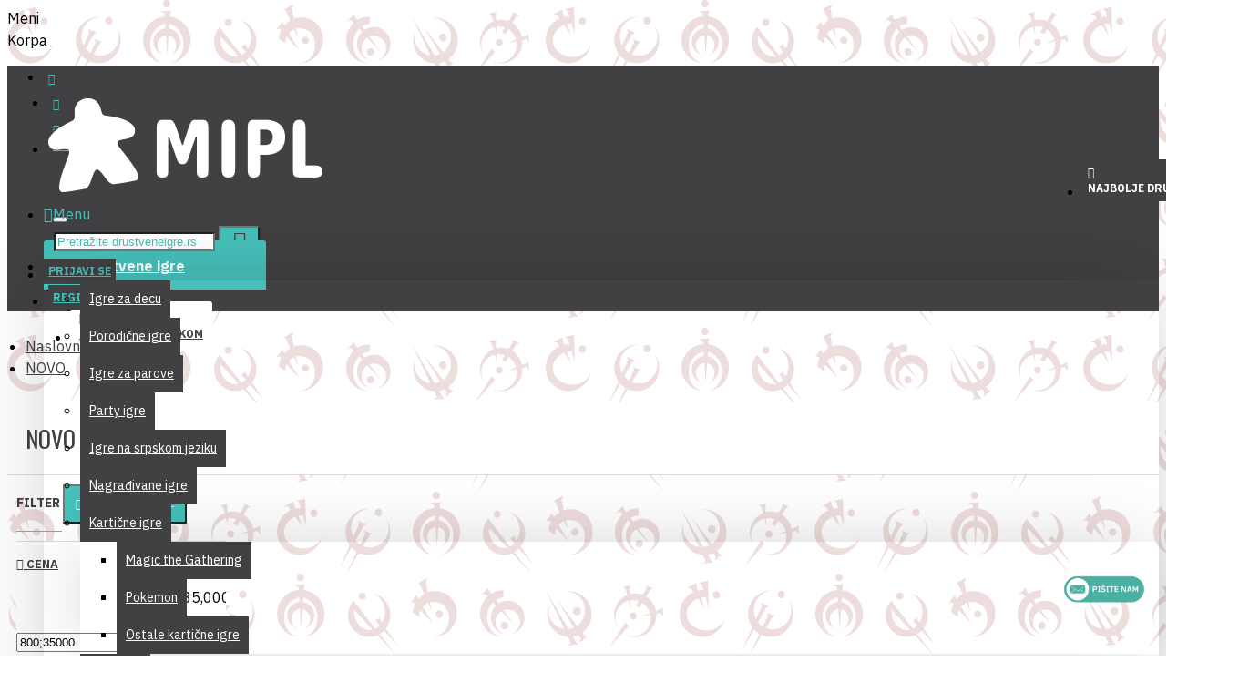

--- FILE ---
content_type: text/html; charset=utf-8
request_url: https://www.drustveneigre.rs/Novo
body_size: 351539
content:
<!DOCTYPE html><html dir="ltr" lang="sr" class="desktop mac chrome chrome131 webkit oc30 is-guest route-product-category category-74 store-0 skin-1 desktop-header-active mobile-sticky layout-14 one-column column-left" data-jb="14218c54" data-jv="3.1.8" data-ov="3.0.2.0"><head typeof="og:website"><meta charset="UTF-8" /><meta name="viewport" content="width=device-width, initial-scale=1.0"><meta http-equiv="X-UA-Compatible" content="IE=edge"><title>Novo u ponudi</title><base href="https://www.drustveneigre.rs/" /><meta name="robots" content="index"><link rel="preload" href="catalog/view/theme/journal3/icons/fonts/icomoon.woff2?v1" as="font" crossorigin><link rel="preconnect" href="https://fonts.googleapis.com/" crossorigin><link rel="preconnect" href="https://fonts.gstatic.com/" crossorigin><meta name="description" content="Novo" /><meta name="keywords" content="Novo" /><meta property="fb:app_id" content=""/><meta property="og:type" content="website"/><meta property="og:title" content="NOVO"/><meta property="og:url" content="https://www.drustveneigre.rs/Novo"/><meta property="og:image" content="https://www.drustveneigre.rs/image/cache/catalog/novo-600x315w.png"/><meta property="og:image:width" content="600"/><meta property="og:image:height" content="315"/><meta property="og:description" content="Novo u ponudi"/><meta name="twitter:card" content="summary"/><meta name="twitter:site" content="@"/><meta name="twitter:title" content="NOVO"/><meta name="twitter:image" content="https://www.drustveneigre.rs/image/cache/catalog/novo-200x200w.png"/><meta name="twitter:image:width" content="200"/><meta name="twitter:image:height" content="200"/><meta name="twitter:description" content="Novo u ponudi"/> <script>window['Journal'] = {"isPopup":false,"isPhone":false,"isTablet":false,"isDesktop":true,"filterScrollTop":false,"filterUrlValuesSeparator":",","countdownDay":"Dan","countdownHour":"Sat","countdownMin":"Minut","countdownSec":"Sekunda","globalPageColumnLeftTabletStatus":false,"globalPageColumnRightTabletStatus":false,"scrollTop":true,"scrollToTop":false,"notificationHideAfter":"2000","quickviewPageStyleCloudZoomStatus":true,"quickviewPageStyleAdditionalImagesCarousel":false,"quickviewPageStyleAdditionalImagesCarouselStyleSpeed":"500","quickviewPageStyleAdditionalImagesCarouselStyleAutoPlay":false,"quickviewPageStyleAdditionalImagesCarouselStylePauseOnHover":true,"quickviewPageStyleAdditionalImagesCarouselStyleDelay":"3000","quickviewPageStyleAdditionalImagesCarouselStyleLoop":true,"quickviewPageStyleAdditionalImagesHeightAdjustment":"5","quickviewPageStyleProductStockUpdate":false,"quickviewPageStylePriceUpdate":false,"quickviewPageStyleOptionsSelect":"none","quickviewText":"Brzi pregled","mobileHeaderOn":"tablet","subcategoriesCarouselStyleSpeed":"500","subcategoriesCarouselStyleAutoPlay":false,"subcategoriesCarouselStylePauseOnHover":true,"subcategoriesCarouselStyleDelay":"3000","subcategoriesCarouselStyleLoop":true,"productPageStyleCloudZoomStatus":false,"productPageStyleCloudZoomPosition":"standard","productPageStyleAdditionalImagesCarousel":false,"productPageStyleAdditionalImagesCarouselStyleSpeed":"500","productPageStyleAdditionalImagesCarouselStyleAutoPlay":false,"productPageStyleAdditionalImagesCarouselStylePauseOnHover":true,"productPageStyleAdditionalImagesCarouselStyleDelay":"3000","productPageStyleAdditionalImagesCarouselStyleLoop":false,"productPageStyleAdditionalImagesHeightAdjustment":"5","productPageStyleProductStockUpdate":false,"productPageStylePriceUpdate":false,"productPageStyleOptionsSelect":"none","infiniteScrollStatus":true,"infiniteScrollOffset":"2","infiniteScrollLoadPrev":"Prika\u017ei prethodne artikle","infiniteScrollLoadNext":"U\u010ditaj jo\u0161 artikala","infiniteScrollLoading":"U\u010ditavanje..","infiniteScrollNoneLeft":"Do\u0161li ste do kraja kataloga","checkoutUrl":"https:\/\/www.drustveneigre.rs\/index.php?route=checkout\/checkout","headerHeight":"100","headerCompactHeight":"60","mobileMenuOn":"","searchStyleSearchAutoSuggestStatus":true,"searchStyleSearchAutoSuggestDescription":false,"searchStyleSearchAutoSuggestSubCategories":true,"headerMiniSearchDisplay":"default","stickyStatus":true,"stickyFullHomePadding":false,"stickyFullwidth":true,"stickyAt":"300","stickyHeight":"45","headerTopBarHeight":"35","topBarStatus":true,"headerType":"classic","headerMobileHeight":"60","headerMobileStickyStatus":true,"headerMobileTopBarVisibility":true,"headerMobileTopBarHeight":"30","currency_left":"","currency_right":"Din","currency_decimal":".","currency_thousand":",","mobileFilterButtonText":"Filter","filterBase":"https:\/\/www.drustveneigre.rs\/Novo","notification":[{"m":137,"c":"1a2039cc"}],"headerNotice":[{"m":56,"c":"bddc5671"}],"columnsCount":1};</script> <script>if(window.NodeList&&!NodeList.prototype.forEach){NodeList.prototype.forEach=Array.prototype.forEach;}
(function(){if(Journal['isPhone']){return;}
var wrappers=['search','cart','cart-content','logo','language','currency'];var documentClassList=document.documentElement.classList;function extractClassList(){return['desktop','tablet','phone','desktop-header-active','mobile-header-active','mobile-menu-active'].filter(function(cls){return documentClassList.contains(cls);});}
function mqr(mqls,listener){Object.keys(mqls).forEach(function(k){mqls[k].addListener(listener);});listener();}
function mobileMenu(){console.warn('mobile menu!');var element=document.querySelector('#main-menu');var wrapper=document.querySelector('.mobile-main-menu-wrapper');if(element&&wrapper){wrapper.appendChild(element);}
var main_menu=document.querySelector('.main-menu');if(main_menu){main_menu.classList.add('accordion-menu');}
document.querySelectorAll('.main-menu .dropdown-toggle').forEach(function(element){element.classList.remove('dropdown-toggle');element.classList.add('collapse-toggle');element.removeAttribute('data-toggle');});document.querySelectorAll('.main-menu .dropdown-menu').forEach(function(element){element.classList.remove('dropdown-menu');element.classList.remove('j-dropdown');element.classList.add('collapse');});}
function desktopMenu(){console.warn('desktop menu!');var element=document.querySelector('#main-menu');var wrapper=document.querySelector('.desktop-main-menu-wrapper');if(element&&wrapper){wrapper.insertBefore(element,document.querySelector('#main-menu-2'));}
var main_menu=document.querySelector('.main-menu');if(main_menu){main_menu.classList.remove('accordion-menu');}
document.querySelectorAll('.main-menu .collapse-toggle').forEach(function(element){element.classList.add('dropdown-toggle');element.classList.remove('collapse-toggle');element.setAttribute('data-toggle','dropdown');});document.querySelectorAll('.main-menu .collapse').forEach(function(element){element.classList.add('dropdown-menu');element.classList.add('j-dropdown');element.classList.remove('collapse');});document.body.classList.remove('mobile-wrapper-open');}
function mobileHeader(){console.warn('mobile header!');Object.keys(wrappers).forEach(function(k){var element=document.querySelector('#'+wrappers[k]);var wrapper=document.querySelector('.mobile-'+wrappers[k]+'-wrapper');if(element&&wrapper){wrapper.appendChild(element);}
if(wrappers[k]==='cart-content'){if(element){element.classList.remove('j-dropdown');element.classList.remove('dropdown-menu');}}});var search=document.querySelector('#search');var cart=document.querySelector('#cart');if(search&&(Journal['searchStyle']==='full')){search.classList.remove('full-search');search.classList.add('mini-search');}
if(cart&&(Journal['cartStyle']==='full')){cart.classList.remove('full-cart');cart.classList.add('mini-cart')}}
function desktopHeader(){console.warn('desktop header!');Object.keys(wrappers).forEach(function(k){var element=document.querySelector('#'+wrappers[k]);var wrapper=document.querySelector('.desktop-'+wrappers[k]+'-wrapper');if(wrappers[k]==='cart-content'){if(element){element.classList.add('j-dropdown');element.classList.add('dropdown-menu');document.querySelector('#cart').appendChild(element);}}else{if(element&&wrapper){wrapper.appendChild(element);}}});var search=document.querySelector('#search');var cart=document.querySelector('#cart');if(search&&(Journal['searchStyle']==='full')){search.classList.remove('mini-search');search.classList.add('full-search');}
if(cart&&(Journal['cartStyle']==='full')){cart.classList.remove('mini-cart');cart.classList.add('full-cart');}
documentClassList.remove('mobile-cart-content-container-open');documentClassList.remove('mobile-main-menu-container-open');documentClassList.remove('mobile-overlay');}
function moveElements(classList){if(classList.includes('mobile-header-active')){mobileHeader();mobileMenu();}else if(classList.includes('mobile-menu-active')){desktopHeader();mobileMenu();}else{desktopHeader();desktopMenu();}}
var mqls={phone:window.matchMedia('(max-width: 768px)'),tablet:window.matchMedia('(max-width: 1024px)'),menu:window.matchMedia('(max-width: '+Journal['mobileMenuOn']+'px)')};mqr(mqls,function(){var oldClassList=extractClassList();if(Journal['isDesktop']){if(mqls.phone.matches){documentClassList.remove('desktop');documentClassList.remove('tablet');documentClassList.add('mobile');documentClassList.add('phone');}else if(mqls.tablet.matches){documentClassList.remove('desktop');documentClassList.remove('phone');documentClassList.add('mobile');documentClassList.add('tablet');}else{documentClassList.remove('mobile');documentClassList.remove('phone');documentClassList.remove('tablet');documentClassList.add('desktop');}
if(documentClassList.contains('phone')||(documentClassList.contains('tablet')&&Journal['mobileHeaderOn']==='tablet')){documentClassList.remove('desktop-header-active');documentClassList.add('mobile-header-active');}else{documentClassList.remove('mobile-header-active');documentClassList.add('desktop-header-active');}}
if(documentClassList.contains('desktop-header-active')&&mqls.menu.matches){documentClassList.add('mobile-menu-active');}else{documentClassList.remove('mobile-menu-active');}
var newClassList=extractClassList();if(oldClassList.join(' ')!==newClassList.join(' ')){if(documentClassList.contains('safari')&&!documentClassList.contains('ipad')&&navigator.maxTouchPoints&&navigator.maxTouchPoints>2){window.fetch('index.php?route=journal3/journal3/device_detect',{method:'POST',body:'device=ipad',headers:{'Content-Type':'application/x-www-form-urlencoded'}}).then(function(data){return data.json();}).then(function(data){if(data.response.reload){window.location.reload();}});}
if(document.readyState==='loading'){document.addEventListener('DOMContentLoaded',function(){moveElements(newClassList);});}else{moveElements(newClassList);}}});})();(function(){var cookies={};var style=document.createElement('style');var documentClassList=document.documentElement.classList;document.head.appendChild(style);document.cookie.split('; ').forEach(function(c){var cc=c.split('=');cookies[cc[0]]=cc[1];});if(Journal['popup']){for(var i in Journal['popup']){if(!cookies['p-'+Journal['popup'][i]['c']]){documentClassList.add('popup-open');documentClassList.add('popup-center');break;}}}
if(Journal['notification']){for(var i in Journal['notification']){if(cookies['n-'+Journal['notification'][i]['c']]){style.sheet.insertRule('.module-notification-'+Journal['notification'][i]['m']+'{ display:none }');}}}
if(Journal['headerNotice']){for(var i in Journal['headerNotice']){if(cookies['hn-'+Journal['headerNotice'][i]['c']]){style.sheet.insertRule('.module-header_notice-'+Journal['headerNotice'][i]['m']+'{ display:none }');}}}
if(Journal['layoutNotice']){for(var i in Journal['layoutNotice']){if(cookies['ln-'+Journal['layoutNotice'][i]['c']]){style.sheet.insertRule('.module-layout_notice-'+Journal['layoutNotice'][i]['m']+'{ display:none }');}}}})();</script> <link href="https://fonts.googleapis.com/css?family=IBM+Plex+Sans:400,700%7COswald:400&amp;subset=latin-ext" type="text/css" rel="stylesheet"/><link href="catalog/view/theme/journal3/assets/f7ecfb8e411190ef0869d8637628396e.css?v=14218c54" type="text/css" rel="stylesheet" media="all" /><link href="https://www.drustveneigre.rs/Novo?page=2" rel="next" /><link href="https://www.drustveneigre.rs/Novo" rel="canonical" /><link href="https://www.drustveneigre.rs/image/catalog/mipl ikonica.png" rel="icon" />
 <script async src="https://www.googletagmanager.com/gtag/js?id=UA-64397169-1"></script> <script>window.dataLayer = window.dataLayer || [];
  function gtag(){dataLayer.push(arguments);}
  gtag('js', new Date());

  gtag('config', 'UA-64397169-1');</script> <meta name="facebook-domain-verification" content="ympq5jjllvqp9bng5uczmtlrrbuj8e" /><style>.blog-post .post-details .post-stats{white-space:nowrap;overflow-x:auto;overflow-y:hidden;margin-top:20px;margin-bottom:20px;padding:8px;padding-right:0px;padding-left:5px;border-width:0;border-top-width:1px;border-bottom-width:1px;border-style:solid;border-color:rgba(221, 221, 221, 1)}.blog-post .post-details .post-stats .p-category{flex-wrap:nowrap;display:inline-flex}.mobile .blog-post .post-details .post-stats{overflow-x:scroll}.blog-post .post-details .post-stats::-webkit-scrollbar{-webkit-appearance:none;height:1px;height:2px;width:2px}.blog-post .post-details .post-stats::-webkit-scrollbar-track{background-color:white;background-color:rgba(65, 64, 66, 1)}.blog-post .post-details .post-stats::-webkit-scrollbar-thumb{background-color:#999;background-color:rgba(147, 104, 77, 1)}.blog-post .post-details .post-stats .p-posted{display:inline-flex}.blog-post .post-details .post-stats .p-author{display:inline-flex}.blog-post .post-details .post-stats .p-date{display:inline-flex}.p-date-image{color:rgba(255, 255, 255, 1);font-weight:700;background:rgba(70, 192, 186, 1);margin:5px}.p-date-image
i{color:rgba(255, 255, 255, 1)}.blog-post .post-details .post-stats .p-comment{display:inline-flex}.blog-post .post-details .post-stats .p-view{display:inline-flex}.post-details{padding-right:20px;padding-left:20px}.post-content>p{margin-bottom:10px}.post-content{font-family:'IBM Plex Sans';font-weight:400;font-size:16px;line-height:1.5;-webkit-font-smoothing:antialiased;color:rgba(0, 0, 0, 1);column-count:initial;column-gap:50px;column-rule-color:rgba(221, 221, 221, 1);column-rule-width:1px;column-rule-style:solid}.post-content
a{color:rgba(70, 192, 186, 1);display:inline-block}.post-content a:hover{color:rgba(65, 64, 66, 1)}.post-content
p{font-size:15px;margin-bottom:15px}.post-content
h1{margin-bottom:20px}.post-content
h2{font-size:32px;margin-bottom:15px}.post-content
h3{margin-bottom:15px}.post-content
h4{font-weight:700;text-transform:uppercase;margin-bottom:15px}.post-content
h5{font-size:17px;font-weight:400;margin-bottom:15px}.post-content
h6{color:rgba(255, 255, 255, 1);text-transform:uppercase;background:rgba(147, 104, 77, 1);padding:6px;padding-right:10px;padding-left:10px;margin-bottom:15px;display:inline-block}.post-content
blockquote{font-size:17px;color:rgba(109, 118, 125, 1);font-style:italic;padding:15px;padding-top:10px;padding-bottom:10px;margin-top:15px;margin-bottom:15px;border-radius:3px;float:none;display:block}.post-content blockquote::before{margin-left:auto;margin-right:auto;float:left;content:'\e98f' !important;font-family:icomoon !important;color:rgba(147, 104, 77, 1);margin-right:10px}.post-content
hr{margin-top:20px;margin-bottom:20px;overflow:visible}.post-content hr::before{content:'\e993' !important;font-family:icomoon !important;font-size:20px;width:40px;height:40px;border-radius:50%}.post-content .drop-cap{font-family:Georgia,serif !important;font-weight:400 !important;font-size:60px !important;font-family:Georgia,serif;font-weight:700;margin-right:5px}.post-content .amp::before{content:'\e901' !important;font-family:icomoon !important;font-size:25px;top:5px}.post-content .video-responsive{margin-bottom:15px}.post-image{display:block;text-align:center;float:none}.blog-post
.tags{justify-content:center}.post-comments{margin-top:20px;padding-right:20px;padding-left:20px}.post-comment{margin-bottom:30px;padding-bottom:15px;border-width:0;border-bottom-width:1px;border-style:solid;border-color:rgba(221,221,221,1)}.post-reply{margin-top:15px;margin-left:60px;padding-top:20px;border-width:0;border-top-width:1px;border-style:solid;border-color:rgba(221,221,221,1)}.user-avatar{display:block;margin-right:15px;border-radius:50%}.module-blog_comments .side-image{display:block}.post-comment .user-name{font-size:18px;font-weight:700}.post-comment .user-data
div{font-size:12px}.post-comment .user-site::before{left:-1px}.post-comment .user-data .user-date{display:inline-flex}.post-comment .user-data .user-time{display:inline-flex}.comment-form .form-group:not(.required){display:flex}.user-data .user-site{display:inline-flex}.main-posts.post-grid .post-layout.swiper-slide{margin-right:0px;width:calc((100% - 0 * 0px) / 1 - 0.01px)}.main-posts.post-grid .post-layout:not(.swiper-slide){padding:0px;width:calc(100% / 1 - 0.01px)}.one-column #content .main-posts.post-grid .post-layout.swiper-slide{margin-right:20px;width:calc((100% - 2 * 20px) / 3 - 0.01px)}.one-column #content .main-posts.post-grid .post-layout:not(.swiper-slide){padding:10px;width:calc(100% / 3 - 0.01px)}.two-column #content .main-posts.post-grid .post-layout.swiper-slide{margin-right:0px;width:calc((100% - 0 * 0px) / 1 - 0.01px)}.two-column #content .main-posts.post-grid .post-layout:not(.swiper-slide){padding:0px;width:calc(100% / 1 - 0.01px)}.side-column .main-posts.post-grid .post-layout.swiper-slide{margin-right:0px;width:calc((100% - 0 * 0px) / 1 - 0.01px)}.side-column .main-posts.post-grid .post-layout:not(.swiper-slide){padding:0px;width:calc(100% / 1 - 0.01px)}.main-posts.post-grid{margin:-10px}.post-grid .post-thumb .image
img{filter:grayscale(1)}.post-grid .post-thumb:hover .image
img{filter:grayscale(0);transform:scale(1.15)}.post-grid .post-thumb
.caption{position:relative;bottom:auto;width:auto}.post-grid .post-thumb
.name{display:flex;width:auto;margin-left:auto;margin-right:auto;justify-content:center;margin-left:auto;margin-right:auto;margin-top:10px;margin-bottom:10px}.post-grid .post-thumb .name
a{white-space:nowrap;overflow:hidden;text-overflow:ellipsis;font-size:16px;color:rgba(65, 64, 66, 1);font-weight:700}.desktop .post-grid .post-thumb .name a:hover{color:rgba(70, 192, 186, 1)}.post-grid .post-thumb
.description{display:block;text-align:center;margin-bottom:10px}.post-grid .post-thumb .button-group{display:flex;justify-content:center;margin-bottom:10px}.post-grid .post-thumb .btn-read-more::before{display:none}.post-grid .post-thumb .btn-read-more::after{display:none;content:'\e5c8' !important;font-family:icomoon !important}.post-grid .post-thumb .btn-read-more .btn-text{display:inline-block;padding:0}.post-grid .post-thumb .post-stats{display:flex;color:rgba(70, 192, 186, 1);justify-content:center;position:absolute;transform:translateY(-100%);width:100%;background:rgba(0, 0, 0, 0.65);padding:7px}.post-grid .post-thumb .post-stats .p-author{display:flex}.post-grid .post-thumb
.image{display:block}.post-grid .post-thumb .p-date{display:flex}.post-grid .post-thumb .post-stats .p-comment{display:flex}.post-grid .post-thumb .post-stats .p-view{display:flex}.post-grid .post-thumb .p-date-image{color:rgba(255, 255, 255, 1);background:rgba(70, 192, 186, 1)}.post-grid .post-thumb .p-date-image
i{color:rgba(255, 255, 255, 1)}.post-list .post-layout:not(.swiper-slide){margin-bottom:40px}.post-list .post-thumb
.caption{flex-basis:200px;padding:15px}.post-list .post-thumb
.image{display:block}.post-list .post-thumb:hover .image
img{transform:scale(1.15)}.post-list .post-thumb
.name{display:flex;width:auto;margin-left:auto;margin-right:auto;justify-content:flex-start;margin-left:0;margin-right:auto}.post-list .post-thumb .name
a{white-space:normal;overflow:visible;text-overflow:initial;font-size:16px;color:rgba(65, 64, 66, 1);font-weight:700}.desktop .post-list .post-thumb .name a:hover{color:rgba(70, 192, 186, 1)}.post-list .post-thumb
.description{display:block;color:rgba(109, 118, 125, 1);padding-top:5px;padding-bottom:5px}.post-list .post-thumb .button-group{display:flex;justify-content:flex-start}.post-list .post-thumb .btn-read-more::before{display:inline-block}.post-list .post-thumb .btn-read-more .btn-text{display:inline-block;padding:0
.4em}.post-list .post-thumb .btn-read-more::after{content:'\e5c8' !important;font-family:icomoon !important}.post-list .post-thumb .post-stats{display:flex;justify-content:flex-start;padding-bottom:5px;margin:-15px;margin-bottom:5px;margin-left:0px}.post-list .post-thumb .post-stats .p-author{display:block}.post-list .post-thumb .p-date{display:flex}.post-list .post-thumb .post-stats .p-comment{display:block}.post-list .post-thumb .post-stats .p-view{display:flex}.blog-feed
span{display:block;color:rgba(0, 0, 0, 1) !important}.blog-feed{display:inline-flex;margin-right:30px}.blog-feed::before{content:'\f143' !important;font-family:icomoon !important;font-size:14px;color:rgba(70, 192, 186, 1)}.desktop .blog-feed:hover
span{color:rgba(65, 64, 66, 1) !important}.countdown{font-size:15px;color:rgba(70, 192, 186, 1);background:rgba(255, 255, 255, 1);border-width:1px;border-color:rgba(65, 64, 66, 1);border-radius:1px;width:100%}.countdown div
span{font-size:15px;color:rgba(70,192,186,1)}.countdown>div{border-style:none}.boxed-layout .site-wrapper{overflow:hidden}.boxed-layout
.header{padding:0
20px}.boxed-layout
.breadcrumb{padding-left:20px;padding-right:20px}.wrapper, .mega-menu-content, .site-wrapper > .container, .grid-cols,.desktop-header-active .is-sticky .header .desktop-main-menu-wrapper,.desktop-header-active .is-sticky .sticky-fullwidth-bg,.boxed-layout .site-wrapper, .breadcrumb, .title-wrapper, .page-title > span,.desktop-header-active .header .top-bar,.desktop-header-active .header .mid-bar,.desktop-main-menu-wrapper{max-width:1400px}.desktop-main-menu-wrapper .main-menu>.j-menu>.first-dropdown::before{transform:translateX(calc(0px - (100vw - 1400px) / 2))}html[dir='rtl'] .desktop-main-menu-wrapper .main-menu>.j-menu>.first-dropdown::before{transform:none;right:calc(0px - (100vw - 1400px) / 2)}.desktop-main-menu-wrapper .main-menu>.j-menu>.first-dropdown.mega-custom::before{transform:translateX(calc(0px - (200vw - 1400px) / 2))}html[dir='rtl'] .desktop-main-menu-wrapper .main-menu>.j-menu>.first-dropdown.mega-custom::before{transform:none;right:calc(0px - (200vw - 1400px) / 2)}body{background:rgba(255, 255, 255, 1);background-image:url('https://www.drustveneigre.rs/image/cache/catalog/Baneri%20za%20sajt/maglorodni%20pozadina%2020-1920x1080.png');font-family:'IBM Plex Sans';font-weight:400;font-size:16px;line-height:1.5;-webkit-font-smoothing:antialiased}#content{padding-top:10px;padding-bottom:10px}.column-left
#content{padding-left:20px}.column-right
#content{padding-right:20px}.side-column{max-width:240px;padding:10px;padding-left:0px}.one-column
#content{max-width:calc(100% - 240px)}.two-column
#content{max-width:calc(100% - 240px * 2)}#column-right{background:rgba(255,255,255,1);padding:10px;padding-right:10px}.page-title{display:block}.dropdown.drop-menu>.j-dropdown{left:0;right:auto;transform:translate3d(0,-10px,0)}.dropdown.drop-menu.animating>.j-dropdown{left:0;right:auto;transform:none}.dropdown.drop-menu>.j-dropdown::before{left:10px;right:auto;transform:translateX(0)}.dropdown.dropdown .j-menu .dropdown>a>.count-badge{margin-right:0}.dropdown.dropdown .j-menu .dropdown>a>.count-badge+.open-menu+.menu-label{margin-left:7px}.dropdown.dropdown .j-menu .dropdown>a::after{display:block}.dropdown.dropdown .j-menu>li>a{font-size:14px;color:rgba(255, 255, 255, 1);font-weight:400;background:rgba(65, 64, 66, 1);padding:10px}.desktop .dropdown.dropdown .j-menu > li:hover > a, .dropdown.dropdown .j-menu>li.active>a{color:rgba(65, 64, 66, 1);background:rgba(0, 0, 0, 0);background-image:linear-gradient(to top, #fff ,#dee6f9)}.dropdown.dropdown .j-menu .links-text{white-space:nowrap;overflow:hidden;text-overflow:ellipsis}.dropdown.dropdown .j-menu>li>a::before{margin-right:7px;min-width:20px;font-size:18px}.dropdown.dropdown .j-menu a .count-badge{display:inline-flex;position:relative}.dropdown.dropdown:not(.mega-menu) .j-dropdown{min-width:200px}.dropdown.dropdown:not(.mega-menu) .j-menu{box-shadow:0 0 85px -10px rgba(0, 0, 0, 0.2)}.dropdown.dropdown .j-dropdown::before{display:block;border-bottom-color:rgba(255,255,255,1);margin-top:-10px}legend{font-family:'IBM Plex Sans';font-weight:700;font-size:14px;color:rgba(65,64,66,1);text-transform:uppercase;border-width:0px;padding:0px;margin:0px;margin-bottom:10px;white-space:normal;overflow:visible;text-overflow:initial;text-align:left;font-size:12px;color:rgba(4,207,166,1);margin-bottom:5px;white-space:normal;overflow:visible;text-overflow:initial}legend::after{content:'';display:block;position:relative;margin-top:8px;left:initial;right:initial;margin-left:0;margin-right:auto;transform:none;display:none}legend.page-title>span::after{content:'';display:block;position:relative;margin-top:8px;left:initial;right:initial;margin-left:0;margin-right:auto;transform:none;display:none}legend::after,legend.page-title>span::after{width:50px;height:1px;background:rgba(70,192,186,1)}.title{font-family:'IBM Plex Sans';font-weight:700;font-size:14px;color:rgba(65,64,66,1);text-transform:uppercase;border-width:0px;padding:0px;margin:0px;margin-bottom:10px;white-space:normal;overflow:visible;text-overflow:initial;text-align:left}.title::after{content:'';display:block;position:relative;margin-top:8px;left:initial;right:initial;margin-left:0;margin-right:auto;transform:none}.title.page-title>span::after{content:'';display:block;position:relative;margin-top:8px;left:initial;right:initial;margin-left:0;margin-right:auto;transform:none}.title::after,.title.page-title>span::after{width:50px;height:1px;background:rgba(70, 192, 186, 1)}html:not(.popup) .page-title{font-family:'Oswald';font-weight:400;font-size:26px;color:rgba(65, 64, 66, 1);text-align:left;text-transform:uppercase;background:rgba(255, 255, 255, 1);border-width:0;border-bottom-width:1px;border-style:solid;border-color:rgba(221, 221, 221, 1);border-radius:0px;padding:20px;margin:0px;white-space:normal;overflow:visible;text-overflow:initial;text-align:left}html:not(.popup) .page-title::after{display:none;margin-top:8px;left:initial;right:initial;margin-left:0;margin-right:auto;transform:none}html:not(.popup) .page-title.page-title>span::after{display:none;margin-top:8px;left:initial;right:initial;margin-left:0;margin-right:auto;transform:none}html:not(.popup) .page-title::after, html:not(.popup) .page-title.page-title>span::after{width:50px;height:2px;background:rgba(147,104,77,1)}.title.module-title{font-family:'IBM Plex Sans';font-weight:700;font-size:14px;color:rgba(65,64,66,1);text-transform:uppercase;border-width:0px;padding:0px;margin:0px;margin-bottom:10px;white-space:normal;overflow:visible;text-overflow:initial;text-align:left}.title.module-title::after{content:'';display:block;position:relative;margin-top:8px;left:initial;right:initial;margin-left:0;margin-right:auto;transform:none}.title.module-title.page-title>span::after{content:'';display:block;position:relative;margin-top:8px;left:initial;right:initial;margin-left:0;margin-right:auto;transform:none}.title.module-title::after,.title.module-title.page-title>span::after{width:50px;height:1px;background:rgba(70,192,186,1)}.btn,.btn:visited{font-size:12px;color:rgba(255,255,255,1);text-transform:uppercase}.btn:hover{color:rgba(255, 255, 255, 1) !important;background:rgba(65, 64, 66, 1) !important}.btn:active,.btn:hover:active,.btn:focus:active{color:rgba(255, 255, 255, 1) !important;background:rgba(34, 184, 155, 1) !important}.btn:focus{color:rgba(255, 255, 255, 1) !important;box-shadow:inset 0 0 20px rgba(0,0,0,0.25)}.btn{background:rgba(70,192,186,1);padding:12px}.btn.btn.disabled::after{font-size:20px}.btn-secondary.btn{background:rgba(70,192,186,1)}.btn-secondary.btn:hover{background:rgba(196, 202, 253, 1) !important}.btn-secondary.btn.btn.disabled::after{font-size:20px}.btn-success.btn,.btn-success.btn:visited{color:rgba(255,255,255,1)}.btn-success.btn:hover{color:rgba(255, 255, 255, 1) !important;background:rgba(65, 64, 66, 1) !important}.btn-success.btn{background:rgba(70,192,186,1)}.btn-success.btn.btn.disabled::after{font-size:20px}.btn-danger.btn:hover{color:rgba(255, 255, 255, 1) !important;background:rgba(65, 64, 66, 1) !important}.btn-danger.btn{background:rgba(70,192,186,1)}.btn-danger.btn.btn.disabled::after{font-size:20px}.btn-warning.btn{background:rgba(70,192,186,1)}.btn-warning.btn:hover{background:rgba(196, 202, 253, 1) !important}.btn-warning.btn.btn.disabled::after{font-size:20px}.btn-info.btn{background:rgba(109,118,125,1);border-width:0px}.btn-info.btn:hover{background:rgba(255, 255, 255, 1) !important}.btn-info.btn.btn.disabled::after{font-size:20px}.btn-light.btn,.btn-light.btn:visited{color:rgba(109,118,125,1)}.btn-light.btn:hover{color:rgba(255, 255, 255, 1) !important;background:rgba(196, 202, 253, 1) !important}.btn-light.btn{background:rgba(65,64,66,1)}.btn-light.btn.btn.disabled::after{font-size:20px}.btn-dark.btn{background:rgba(255,255,255,1)}.btn-dark.btn:hover{background:rgba(65, 64, 66, 1) !important}.btn-dark.btn.btn.disabled::after{font-size:20px}.buttons{margin-top:20px;padding-top:15px;border-width:0;border-top-width:1px;border-style:solid;border-color:rgba(221, 221, 221, 1);font-size:12px}.buttons .pull-right .btn, .buttons .pull-right .btn:visited{font-size:12px;color:rgba(255, 255, 255, 1);text-transform:uppercase}.buttons .pull-right .btn:hover{color:rgba(255, 255, 255, 1) !important;background:rgba(65, 64, 66, 1) !important}.buttons .pull-right .btn:active, .buttons .pull-right .btn:hover:active, .buttons .pull-right .btn:focus:active{color:rgba(255, 255, 255, 1) !important;background:rgba(34, 184, 155, 1) !important}.buttons .pull-right .btn:focus{color:rgba(255, 255, 255, 1) !important;box-shadow:inset 0 0 20px rgba(0, 0, 0, 0.25)}.buttons .pull-right
.btn{background:rgba(70, 192, 186, 1);padding:12px}.buttons .pull-right .btn.btn.disabled::after{font-size:20px}.buttons .pull-left .btn, .buttons .pull-left .btn:visited{font-size:12px;color:rgba(255, 255, 255, 1);text-transform:uppercase}.buttons .pull-left .btn:hover{color:rgba(255, 255, 255, 1) !important;background:rgba(65, 64, 66, 1) !important}.buttons .pull-left .btn:active, .buttons .pull-left .btn:hover:active, .buttons .pull-left .btn:focus:active{color:rgba(255, 255, 255, 1) !important;background:rgba(34, 184, 155, 1) !important}.buttons .pull-left .btn:focus{color:rgba(255, 255, 255, 1) !important;box-shadow:inset 0 0 20px rgba(0, 0, 0, 0.25)}.buttons .pull-left
.btn{background:rgba(70, 192, 186, 1);padding:12px}.buttons .pull-left .btn.btn.disabled::after{font-size:20px}.buttons .pull-right .btn::after{content:'\e5c8' !important;font-family:icomoon !important;margin-left:5px}.buttons .pull-left .btn::before{content:'\e5c4' !important;font-family:icomoon !important;margin-right:5px}.buttons>div{flex:0 0 auto;width:auto;flex-basis:0}.buttons > div
.btn{width:auto}.buttons .pull-left{margin-right:auto}.buttons .pull-right:only-child{flex:0 0 auto;width:auto;margin:0
0 0 auto}.buttons .pull-right:only-child
.btn{width:auto}.buttons input+.btn{margin-top:5px}.tags{background:rgba(255, 255, 255, 1);margin-top:15px;justify-content:flex-start;font-size:13px;font-weight:700;text-transform:uppercase}.tags a,.tags-title{margin-right:8px;margin-bottom:8px}.tags
b{display:none}.tags
a{padding-right:8px;padding-left:8px;font-family:'IBM Plex Sans';font-weight:400;font-size:14px;color:rgba(65, 64, 66, 1);text-transform:none;background:rgba(255, 255, 255, 1)}.tags a:hover{color:rgba(4,207,166,1)}.alert.alert-success{color:rgba(255,255,255,1);background:rgba(70,192,186,1)}.alert.alert-info{color:rgba(255, 255, 255, 1)}.alert-info.alert-dismissible
.close{color:rgba(196,202,253,1)}.alert.alert-warning{color:rgba(255,255,255,1);background:rgba(70,192,186,1)}.alert.alert-danger{color:rgba(255,255,255,1);background:rgba(70,192,186,1)}.breadcrumb{display:block !important;text-align:left;padding:10px;padding-left:0px;white-space:normal;-webkit-overflow-scrolling:touch}.breadcrumb::before{background:rgba(255, 255, 255, 1)}.breadcrumb li:first-of-type a i::before{content:'\eb69' !important;font-family:icomoon !important}.breadcrumb
a{color:rgba(65, 64, 66, 1);text-decoration:underline}.mobile
.breadcrumb{overflow-x:visible}.breadcrumb::-webkit-scrollbar{-webkit-appearance:initial;height:1px;height:1px;width:1px}.breadcrumb::-webkit-scrollbar-track{background-color:white}.breadcrumb::-webkit-scrollbar-thumb{background-color:#999}.panel-group .panel-heading a::before{content:'\e5c8' !important;font-family:icomoon !important;order:10}.desktop .panel-group .panel-heading:hover a::before{color:rgba(70, 192, 186, 1)}.panel-group .panel-active .panel-heading a::before{content:'\e5db' !important;font-family:icomoon !important;color:rgba(70, 192, 186, 1);top:-1px}.panel-group .panel-heading
a{justify-content:space-between;font-size:13px;color:rgba(65,64,66,1);font-weight:700;text-transform:uppercase;padding:0px;padding-top:15px;padding-bottom:15px}.panel-group{background:rgba(255, 255, 255, 1)}.panel-group .panel-heading:hover
a{color:rgba(70, 192, 186, 1)}.panel-group .panel-active .panel-heading:hover a, .panel-group .panel-active .panel-heading
a{color:rgba(65, 64, 66, 1)}.panel-group .panel-heading{background:rgba(255, 255, 255, 1);border-width:0;border-top-width:1px;border-style:solid;border-color:rgba(221, 221, 221, 1)}.panel-group .panel-body{background:rgba(255, 255, 255, 1);padding-bottom:10px}body
a{color:rgba(70, 192, 186, 1);display:inline-block}body a:hover{color:rgba(65, 64, 66, 1)}body
p{font-size:15px;margin-bottom:15px}body
h1{margin-bottom:20px}body
h2{font-size:32px;margin-bottom:15px}body
h3{margin-bottom:15px}body
h4{font-weight:700;text-transform:uppercase;margin-bottom:15px}body
h5{font-size:17px;font-weight:400;margin-bottom:15px}body
h6{color:rgba(255, 255, 255, 1);text-transform:uppercase;background:rgba(147, 104, 77, 1);padding:6px;padding-right:10px;padding-left:10px;margin-bottom:15px;display:inline-block}body
blockquote{font-size:17px;color:rgba(109, 118, 125, 1);font-style:italic;padding:15px;padding-top:10px;padding-bottom:10px;margin-top:15px;margin-bottom:15px;border-radius:3px;float:none;display:block}body blockquote::before{margin-left:auto;margin-right:auto;float:left;content:'\e98f' !important;font-family:icomoon !important;color:rgba(147, 104, 77, 1);margin-right:10px}body
hr{margin-top:20px;margin-bottom:20px;overflow:visible}body hr::before{content:'\e993' !important;font-family:icomoon !important;font-size:20px;width:40px;height:40px;border-radius:50%}body .drop-cap{font-family:Georgia,serif !important;font-weight:400 !important;font-size:60px !important;font-family:Georgia,serif;font-weight:700;margin-right:5px}body .amp::before{content:'\e901' !important;font-family:icomoon !important;font-size:25px;top:5px}body .video-responsive{margin-bottom:15px}.count-badge{color:rgba(65, 64, 66, 1);background:rgba(255, 255, 255, 1);border-radius:10px}.product-label
b{color:rgba(255, 255, 255, 1);font-weight:700;text-transform:uppercase;background:rgba(70, 192, 186, 1);padding:5px}.product-label.product-label-default
b{min-width:80px}.tooltip-inner{font-size:12px;color:rgba(65, 64, 66, 1);background:rgba(255, 255, 255, 1);border-radius:2px;box-shadow:0 -15px 100px -10px rgba(0, 0, 0, 0.1)}.tooltip.top .tooltip-arrow{border-top-color:rgba(255, 255, 255, 1)}.tooltip.right .tooltip-arrow{border-right-color:rgba(255, 255, 255, 1)}.tooltip.bottom .tooltip-arrow{border-bottom-color:rgba(255, 255, 255, 1)}.tooltip.left .tooltip-arrow{border-left-color:rgba(255, 255, 255, 1)}table tbody tr:hover
td{color:rgba(0, 0, 0, 1);background:rgba(209, 211, 212, 1)}table
td{background:rgba(255, 255, 255, 1)}table tbody
td{border-width:0 !important;border-top-width:1px !important;border-style:solid !important;border-color:rgba(221, 221, 221, 1) !important}table{border-width:1px !important;border-style:solid !important;border-color:rgba(221, 221, 221, 1) !important}table thead
td{font-size:12px;color:rgba(255, 255, 255, 1);font-weight:700;text-transform:uppercase;background:rgba(70, 192, 186, 1)}table tfoot
td{background:rgba(255, 255, 255, 1)}table tfoot td, table tfoot
th{border-style:solid !important;border-color:rgba(221, 221, 221, 1) !important}.table-responsive{border-width:1px;border-style:solid;border-color:rgba(221,221,221,1);-webkit-overflow-scrolling:touch}.table-responsive::-webkit-scrollbar{height:5px;width:5px}.form-group .control-label{max-width:150px;margin-bottom:20px;justify-content:flex-start}.required .control-label::after, .required .control-label+div::before,.text-danger{font-size:17px;color:rgba(255,0,0,1)}.form-group{margin-bottom:8px}.required .control-label::after, .required .control-label+div::before{margin-top:3px}input.form-control{background:rgba(255, 255, 255, 1) !important;border-width:1px !important;border-style:solid !important;border-color:rgba(221, 221, 221, 1) !important;border-radius:2px !important;max-width:500px;height:38px}input.form-control:hover{border-color:rgba(196, 202, 253, 1) !important}input.form-control:focus,input.form-control:active{border-color:rgba(196, 202, 253, 1) !important}input.form-control:focus{box-shadow:inset 0 0 5px rgba(0,0,0,0.1)}textarea.form-control{background:rgba(255, 255, 255, 1) !important;border-width:1px !important;border-style:solid !important;border-color:rgba(221, 221, 221, 1) !important;border-radius:2px !important}textarea.form-control:hover{border-color:rgba(196, 202, 253, 1) !important}textarea.form-control:focus,textarea.form-control:active{border-color:rgba(196, 202, 253, 1) !important}textarea.form-control:focus{box-shadow:inset 0 0 5px rgba(0,0,0,0.1)}select.form-control{background:rgba(255, 255, 255, 1) !important;border-width:1px !important;border-style:solid !important;border-color:rgba(221, 221, 221, 1) !important;border-radius:2px !important;max-width:500px}select.form-control:hover{border-color:rgba(196, 202, 253, 1) !important}select.form-control:focus,select.form-control:active{border-color:rgba(196, 202, 253, 1) !important}select.form-control:focus{box-shadow:inset 0 0 5px rgba(0,0,0,0.1)}.radio{width:auto;margin-bottom:20px !important}.checkbox{width:auto;margin-bottom:10px !important;padding-top:-10px !important;padding-bottom:10px !important}.input-group .input-group-btn
.btn{min-width:35px;min-height:35px}.product-option-file .btn i::before{content:'\ebd8' !important;font-family:icomoon !important}.stepper input.form-control{border-width:0px !important}.stepper{width:50px;height:50px;border-style:solid;border-color:rgba(196, 202, 253, 1)}.stepper span
i{color:rgba(255, 255, 255, 1);background-color:rgba(70, 192, 186, 1)}.stepper span i:hover{background-color:rgba(65,64,66,1)}.pagination-results{font-size:13px;color:rgba(65, 64, 66, 1);letter-spacing:1px;margin-top:20px;justify-content:flex-start}.pagination-results .text-right{display:block}.pagination>li>a{color:rgba(65,64,66,1)}.pagination>li>a:hover{color:rgba(147,104,77,1)}.pagination>li.active>span,.pagination>li.active>span:hover,.pagination>li>a:focus{color:rgba(70,192,186,1)}.pagination>li>a,.pagination>li>span{padding:5px;padding-right:6px;padding-left:6px}.pagination>li{border-radius:2px}.pagination > li:first-child a::before, .pagination > li:last-child a::before{content:'\e5c4' !important;font-family:icomoon !important;color:rgba(65, 64, 66, 1)}.pagination > li .prev::before, .pagination > li .next::before{content:'\e5c4' !important;font-family:icomoon !important;color:rgba(65,64,66,1)}.pagination>li:not(:first-of-type){margin-left:5px}.rating .fa-stack{font-size:13px;width:1.2em}.rating .fa-star, .rating .fa-star+.fa-star-o{color:rgba(70, 192, 186, 1)}.rating .fa-star-o:only-child{color:rgba(109,118,125,1)}.rating-stars{border-top-left-radius:3px;border-top-right-radius:3px}.popup-inner-body{max-height:calc(100vh - 50px * 2)}.popup-container{max-width:calc(100% - 20px * 2)}.popup-bg{background:rgba(0,0,0,0.75)}.popup-body,.popup{background:rgba(255, 255, 255, 1)}.popup-content, .popup .site-wrapper{padding:20px}.popup-body{border-radius:3px;box-shadow:0 5px 60px -10px rgba(0, 0, 0, 0.3)}.popup-container .popup-close::before{content:'\e5cd' !important;font-family:icomoon !important}.popup-close{width:30px;height:30px;margin-right:8px;margin-top:40px}.popup-container .btn.popup-close{border-radius:50% !important}.popup-container>.btn,.popup-container>.btn:visited{color:rgba(255,255,255,1)}.popup-container>.btn:hover{color:rgba(255, 255, 255, 1) !important;background:rgba(65, 64, 66, 1) !important}.popup-container>.btn{background:rgba(70,192,186,1)}.popup-container>.btn.btn.disabled::after{font-size:20px}.scroll-top i::before{content:'\e5d8' !important;font-family:icomoon !important;font-size:20px;color:rgba(255, 255, 255, 1);background:rgba(70, 192, 186, 1);padding:10px}.scroll-top:hover i::before{background:rgba(209,211,212,1);color:rgba(65,64,66,1)}.scroll-top{left:auto;right:10px;transform:translateX(0);;margin-left:10px;margin-right:10px;margin-bottom:10px}.journal-loading > i::before, .ias-spinner > i::before, .lg-outer .lg-item::after,.btn.disabled::after{content:'\e92f' !important;font-family:icomoon !important;font-size:30px;color:rgba(147, 104, 77, 1)}.journal-loading > .fa-spin, .lg-outer .lg-item::after,.btn.disabled::after{animation:fa-spin infinite linear;;animation-duration:2000ms}.btn-cart::before,.fa-shopping-cart::before{content:'\ea9b' !important;font-family:icomoon !important;left:-1px}.btn-wishlist::before{content:'\f08a' !important;font-family:icomoon !important}.btn-compare::before,.compare-btn::before{content:'\eab6' !important;font-family:icomoon !important}.fa-refresh::before{content:'\eacd' !important;font-family:icomoon !important}.fa-times-circle::before,.fa-times::before,.reset-filter::before,.notification-close::before,.popup-close::before,.hn-close::before{content:'\e981' !important;font-family:icomoon !important}.p-author::before{content:'\e7fd' !important;font-family:icomoon !important;margin-right:5px}.p-date::before{content:'\f133' !important;font-family:icomoon !important;margin-right:5px}.p-time::before{content:'\eb29' !important;font-family:icomoon !important;margin-right:5px}.p-comment::before{content:'\f27a' !important;font-family:icomoon !important;margin-right:5px}.p-view::before{content:'\f06e' !important;font-family:icomoon !important;margin-right:5px}.p-category::before{content:'\f022' !important;font-family:icomoon !important;margin-right:5px}.user-site::before{content:'\e321' !important;font-family:icomoon !important;left:-1px;margin-right:5px}.expand-content{max-height:70px}.block-expand.btn,.block-expand.btn:visited{text-transform:none}.block-expand.btn{padding:2px;padding-right:7px;padding-left:7px;min-width:20px;min-height:20px}.desktop .block-expand.btn:hover{box-shadow:0 5px 30px -5px rgba(0,0,0,0.25)}.block-expand.btn:active,.block-expand.btn:hover:active,.block-expand.btn:focus:active{box-shadow:inset 0 0 20px rgba(0,0,0,0.25)}.block-expand.btn:focus{box-shadow:inset 0 0 20px rgba(0,0,0,0.25)}.block-expand.btn.btn.disabled::after{font-size:20px}.block-expand::after{content:'Prikaži više'}.block-expanded .block-expand::after{content:'Prikaži manje'}.block-expand::before{content:'\e5db' !important;font-family:icomoon !important;margin-right:5px}.block-expanded .block-expand::before{content:'\e5d8' !important;font-family:icomoon !important;margin-right:5px}.block-expand-overlay{background:linear-gradient(to bottom, transparent, rgba(65, 64, 66, 1))}.safari .block-expand-overlay{background:linear-gradient(to bottom, rgba(255,255,255,0), rgba(65, 64, 66, 1))}.iphone .block-expand-overlay{background:linear-gradient(to bottom, rgba(255,255,255,0), rgba(65, 64, 66, 1))}.ipad .block-expand-overlay{background:linear-gradient(to bottom,rgba(255,255,255,0),rgba(65,64,66,1))}.old-browser{color:rgba(42,42,42,1);background:rgba(255,255,255,1)}.notification-cart.notification{max-width:400px;margin:20px;margin-bottom:0px;padding:10px;background:rgba(255, 255, 255, 1);border-radius:5px;box-shadow:0 5px 60px -10px rgba(0, 0, 0, 0.3)}.notification-cart .notification-close{display:block;width:25px;height:25px;margin-right:-12px;margin-top:-12px}.notification-cart .notification-close::before{content:'\e5cd' !important;font-family:icomoon !important}.notification-cart .btn.notification-close{border-radius:50% !important}.notification-cart .notification-close.btn, .notification-cart .notification-close.btn:visited{color:rgba(255, 255, 255, 1)}.notification-cart .notification-close.btn:hover{color:rgba(255, 255, 255, 1) !important;background:rgba(65, 64, 66, 1) !important}.notification-cart .notification-close.btn{background:rgba(70, 192, 186, 1)}.notification-cart .notification-close.btn.btn.disabled::after{font-size:20px}.notification-cart
img{display:block;margin-right:10px;margin-bottom:10px}.notification-cart .notification-buttons{display:flex;padding:10px;margin:-10px;margin-top:5px}.notification-cart .notification-view-cart.btn, .notification-cart .notification-view-cart.btn:visited{color:rgba(255, 255, 255, 1)}.notification-cart .notification-view-cart.btn:hover{color:rgba(255, 255, 255, 1) !important;background:rgba(65, 64, 66, 1) !important}.notification-cart .notification-view-cart.btn{background:rgba(70, 192, 186, 1)}.notification-cart .notification-view-cart.btn.btn.disabled::after{font-size:20px}.notification-cart .notification-view-cart{display:inline-flex;flex-grow:1}.notification-cart .notification-checkout.btn, .notification-cart .notification-checkout.btn:visited{color:rgba(255, 255, 255, 1)}.notification-cart .notification-checkout.btn:hover{color:rgba(255, 255, 255, 1) !important;background:rgba(65, 64, 66, 1) !important}.notification-cart .notification-checkout.btn{background:rgba(70, 192, 186, 1)}.notification-cart .notification-checkout.btn.btn.disabled::after{font-size:20px}.notification-cart .notification-checkout{display:inline-flex;flex-grow:1;margin-left:10px}.notification-cart .notification-checkout::after{content:'\e5c8' !important;font-family:icomoon !important;margin-left:5px}.notification-wishlist.notification{max-width:400px;margin:20px;margin-bottom:0px;padding:10px;background:rgba(255, 255, 255, 1);border-radius:5px;box-shadow:0 5px 60px -10px rgba(0, 0, 0, 0.3)}.notification-wishlist .notification-close{display:block;width:25px;height:25px;margin-right:-12px;margin-top:-12px}.notification-wishlist .notification-close::before{content:'\e5cd' !important;font-family:icomoon !important}.notification-wishlist .btn.notification-close{border-radius:50% !important}.notification-wishlist .notification-close.btn, .notification-wishlist .notification-close.btn:visited{color:rgba(255, 255, 255, 1)}.notification-wishlist .notification-close.btn:hover{color:rgba(255, 255, 255, 1) !important;background:rgba(65, 64, 66, 1) !important}.notification-wishlist .notification-close.btn{background:rgba(70, 192, 186, 1)}.notification-wishlist .notification-close.btn.btn.disabled::after{font-size:20px}.notification-wishlist
img{display:block;margin-right:10px;margin-bottom:10px}.notification-wishlist .notification-buttons{display:flex;padding:10px;margin:-10px;margin-top:5px}.notification-wishlist .notification-view-cart.btn, .notification-wishlist .notification-view-cart.btn:visited{color:rgba(255, 255, 255, 1)}.notification-wishlist .notification-view-cart.btn:hover{color:rgba(255, 255, 255, 1) !important;background:rgba(65, 64, 66, 1) !important}.notification-wishlist .notification-view-cart.btn{background:rgba(70, 192, 186, 1)}.notification-wishlist .notification-view-cart.btn.btn.disabled::after{font-size:20px}.notification-wishlist .notification-view-cart{display:inline-flex;flex-grow:1}.notification-wishlist .notification-checkout.btn, .notification-wishlist .notification-checkout.btn:visited{color:rgba(255, 255, 255, 1)}.notification-wishlist .notification-checkout.btn:hover{color:rgba(255, 255, 255, 1) !important;background:rgba(65, 64, 66, 1) !important}.notification-wishlist .notification-checkout.btn{background:rgba(70, 192, 186, 1)}.notification-wishlist .notification-checkout.btn.btn.disabled::after{font-size:20px}.notification-wishlist .notification-checkout{display:inline-flex;flex-grow:1;margin-left:10px}.notification-wishlist .notification-checkout::after{content:'\e5c8' !important;font-family:icomoon !important;margin-left:5px}.notification-compare.notification{max-width:400px;margin:20px;margin-bottom:0px;padding:10px;background:rgba(255, 255, 255, 1);border-radius:5px;box-shadow:0 5px 60px -10px rgba(0, 0, 0, 0.3)}.notification-compare .notification-close{display:block;width:25px;height:25px;margin-right:-12px;margin-top:-12px}.notification-compare .notification-close::before{content:'\e5cd' !important;font-family:icomoon !important}.notification-compare .btn.notification-close{border-radius:50% !important}.notification-compare .notification-close.btn, .notification-compare .notification-close.btn:visited{color:rgba(255, 255, 255, 1)}.notification-compare .notification-close.btn:hover{color:rgba(255, 255, 255, 1) !important;background:rgba(65, 64, 66, 1) !important}.notification-compare .notification-close.btn{background:rgba(70, 192, 186, 1)}.notification-compare .notification-close.btn.btn.disabled::after{font-size:20px}.notification-compare
img{display:block;margin-right:10px;margin-bottom:10px}.notification-compare .notification-buttons{display:flex;padding:10px;margin:-10px;margin-top:5px}.notification-compare .notification-view-cart.btn, .notification-compare .notification-view-cart.btn:visited{color:rgba(255, 255, 255, 1)}.notification-compare .notification-view-cart.btn:hover{color:rgba(255, 255, 255, 1) !important;background:rgba(65, 64, 66, 1) !important}.notification-compare .notification-view-cart.btn{background:rgba(70, 192, 186, 1)}.notification-compare .notification-view-cart.btn.btn.disabled::after{font-size:20px}.notification-compare .notification-view-cart{display:inline-flex;flex-grow:1}.notification-compare .notification-checkout.btn, .notification-compare .notification-checkout.btn:visited{color:rgba(255, 255, 255, 1)}.notification-compare .notification-checkout.btn:hover{color:rgba(255, 255, 255, 1) !important;background:rgba(65, 64, 66, 1) !important}.notification-compare .notification-checkout.btn{background:rgba(70, 192, 186, 1)}.notification-compare .notification-checkout.btn.btn.disabled::after{font-size:20px}.notification-compare .notification-checkout{display:inline-flex;flex-grow:1;margin-left:10px}.notification-compare .notification-checkout::after{content:'\e5c8' !important;font-family:icomoon !important;margin-left:5px}.popup-quickview .popup-container{width:760px}.popup-quickview .popup-inner-body{height:600px}.route-product-product.popup-quickview .product-info .product-left{width:50%}.route-product-product.popup-quickview .product-info .product-right{width:calc(100% - 50%);padding-left:20px}.route-product-product.popup-quickview h1.page-title{display:none}.route-product-product.popup-quickview div.page-title{display:block}.route-product-product.popup-quickview .page-title{font-size:16px;color:rgba(70, 192, 186, 1);font-weight:700;text-transform:uppercase;border-width:0px;padding:0px;margin-bottom:15px;white-space:normal;overflow:visible;text-overflow:initial}.route-product-product.popup-quickview .page-title::after{content:'';display:block;position:relative;margin-top:7px}.route-product-product.popup-quickview .page-title.page-title>span::after{content:'';display:block;position:relative;margin-top:7px}.route-product-product.popup-quickview .page-title::after, .route-product-product.popup-quickview .page-title.page-title>span::after{width:50px;height:1px;background:rgba(147, 104, 77, 1)}.route-product-product.popup-quickview .direction-horizontal .additional-image{width:calc(100% / 4)}.route-product-product.popup-quickview .additional-images .swiper-container{overflow:hidden}.route-product-product.popup-quickview .additional-images .swiper-buttons{display:block;top:50%;width:calc(100% - (-20px * 2));margin-top:-10px}.route-product-product.popup-quickview .additional-images .swiper-button-prev{left:0;right:auto;transform:translate(0, -50%)}.route-product-product.popup-quickview .additional-images .swiper-button-next{left:auto;right:0;transform:translate(0, -50%)}.route-product-product.popup-quickview .additional-images .swiper-buttons
div{width:20px;height:50px;background:rgba(70, 192, 186, 1);box-shadow:0 5px 30px -5px rgba(0, 0, 0, 0.15)}.route-product-product.popup-quickview .additional-images .swiper-button-disabled{opacity:0}.route-product-product.popup-quickview .additional-images .swiper-buttons div::before{content:'\e5c4' !important;font-family:icomoon !important;color:rgba(255, 255, 255, 1)}.route-product-product.popup-quickview .additional-images .swiper-buttons .swiper-button-next::before{content:'\e5c8' !important;font-family:icomoon !important;color:rgba(255, 255, 255, 1)}.route-product-product.popup-quickview .additional-images .swiper-buttons div:not(.swiper-button-disabled):hover{background:rgba(65, 64, 66, 1)}.route-product-product.popup-quickview .additional-images .swiper-pagination{display:none !important;margin-bottom:-10px;left:50%;right:auto;transform:translateX(-50%)}.route-product-product.popup-quickview .additional-images
.swiper{padding-bottom:0;;padding-bottom:10px}.route-product-product.popup-quickview .additional-images .swiper-pagination-bullet{width:7px;height:7px;background-color:rgba(65, 64, 66, 1)}.route-product-product.popup-quickview .additional-images .swiper-pagination>span+span{margin-left:8px}.desktop .route-product-product.popup-quickview .additional-images .swiper-pagination-bullet:hover{background-color:rgba(70, 192, 186, 1)}.route-product-product.popup-quickview .additional-images .swiper-pagination-bullet.swiper-pagination-bullet-active{background-color:rgba(70, 192, 186, 1)}.route-product-product.popup-quickview .additional-images .swiper-pagination>span{border-radius:20px}.route-product-product.popup-quickview .additional-image{padding:calc(10px / 2)}.route-product-product.popup-quickview .additional-images{margin-top:10px;margin-right:-5px;margin-left:-5px}.route-product-product.popup-quickview .additional-images
img{border-width:1px;border-style:solid;border-color:rgba(65, 64, 66, 1)}.route-product-product.popup-quickview .additional-images img:hover{border-color:rgba(65, 64, 66, 1)}.route-product-product.popup-quickview .product-info .product-stats li::before{content:'\f111' !important;font-family:icomoon !important}.route-product-product.popup-quickview .product-info .product-stats
ul{width:100%}.route-product-product.popup-quickview .product-stats .product-views::before{content:'\f06e' !important;font-family:icomoon !important}.route-product-product.popup-quickview .product-stats .product-sold::before{content:'\e263' !important;font-family:icomoon !important}.route-product-product.popup-quickview .product-info .custom-stats{justify-content:space-between}.route-product-product.popup-quickview .product-info .product-details
.rating{justify-content:flex-start}.route-product-product.popup-quickview .product-info .product-details .countdown-wrapper{display:block}.route-product-product.popup-quickview .product-info .product-details .product-price-group{text-align:left;display:flex}.route-product-product.popup-quickview .product-info .product-details .price-group{justify-content:flex-start;flex-direction:row;align-items:center}.route-product-product.popup-quickview .product-info .product-details .product-price-new{order:-1}.route-product-product.popup-quickview .product-info .product-details .product-points{display:block}.route-product-product.popup-quickview .product-info .product-details .product-tax{display:block}.route-product-product.popup-quickview .product-info .product-details
.discounts{display:block}.route-product-product.popup-quickview .product-info .product-details .product-options>.options-title{display:none}.route-product-product.popup-quickview .product-info .product-details .product-options>h3{display:block}.route-product-product.popup-quickview .product-info .product-options .push-option > div input:checked+img{box-shadow:inset 0 0 8px rgba(0, 0, 0, 0.7)}.route-product-product.popup-quickview .product-info .product-details .button-group-page{position:fixed;width:100%;z-index:1000;;padding:10px;margin:0px;border-width:0;border-top-width:1px;border-style:solid;border-color:rgba(221, 221, 221, 1);box-shadow:0 -15px 100px -10px rgba(0,0,0,0.1)}.route-product-product.popup-quickview{padding-bottom:60px !important}.route-product-product.popup-quickview .site-wrapper{padding-bottom:0 !important}.route-product-product.popup-quickview.mobile .product-info .product-right{padding-bottom:60px !important}.route-product-product.popup-quickview .product-info .button-group-page
.stepper{display:flex;height:41px}.route-product-product.popup-quickview .product-info .button-group-page .btn-cart{display:inline-flex;margin-right:7px}.route-product-product.popup-quickview .product-info .button-group-page .btn-cart::before, .route-product-product.popup-quickview .product-info .button-group-page .btn-cart .btn-text{display:inline-block}.route-product-product.popup-quickview .product-info .product-details .stepper-group{flex-grow:1}.route-product-product.popup-quickview .product-info .product-details .stepper-group .btn-cart{flex-grow:1}.route-product-product.popup-quickview .product-info .button-group-page .btn-cart::before{font-size:17px;color:rgba(255, 255, 255, 1)}.route-product-product.popup-quickview .product-info .button-group-page .btn-cart.btn, .route-product-product.popup-quickview .product-info .button-group-page .btn-cart.btn:visited{font-size:12px;color:rgba(255, 255, 255, 1);text-transform:uppercase}.route-product-product.popup-quickview .product-info .button-group-page .btn-cart.btn:hover{color:rgba(255, 255, 255, 1) !important;background:rgba(65, 64, 66, 1) !important}.route-product-product.popup-quickview .product-info .button-group-page .btn-cart.btn:active, .route-product-product.popup-quickview .product-info .button-group-page .btn-cart.btn:hover:active, .route-product-product.popup-quickview .product-info .button-group-page .btn-cart.btn:focus:active{color:rgba(255, 255, 255, 1) !important;background:rgba(34, 184, 155, 1) !important}.route-product-product.popup-quickview .product-info .button-group-page .btn-cart.btn:focus{color:rgba(255, 255, 255, 1) !important;box-shadow:inset 0 0 20px rgba(0, 0, 0, 0.25)}.route-product-product.popup-quickview .product-info .button-group-page .btn-cart.btn{background:rgba(70, 192, 186, 1);padding:12px}.route-product-product.popup-quickview .product-info .button-group-page .btn-cart.btn.btn.disabled::after{font-size:20px}.route-product-product.popup-quickview .product-info .button-group-page .btn-more-details{display:inline-flex;flex-grow:0}.route-product-product.popup-quickview .product-info .button-group-page .btn-more-details .btn-text{display:none}.route-product-product.popup-quickview .product-info .button-group-page .btn-more-details::after{content:'\e5c8' !important;font-family:icomoon !important;font-size:18px;color:rgba(255, 255, 255, 1)}.route-product-product.popup-quickview .product-info .button-group-page .btn-more-details.btn, .route-product-product.popup-quickview .product-info .button-group-page .btn-more-details.btn:visited{color:rgba(255, 255, 255, 1)}.route-product-product.popup-quickview .product-info .button-group-page .btn-more-details.btn:hover{color:rgba(255, 255, 255, 1) !important;background:rgba(65, 64, 66, 1) !important}.route-product-product.popup-quickview .product-info .button-group-page .btn-more-details.btn{background:rgba(70, 192, 186, 1)}.route-product-product.popup-quickview .product-info .button-group-page .btn-more-details.btn.btn.disabled::after{font-size:20px}.route-product-product.popup-quickview .product-info .product-details .button-group-page .wishlist-compare{background:rgba(4, 207, 166, 1);flex-grow:0 !important;margin:0px
!important}.route-product-product.popup-quickview .product-info .button-group-page .wishlist-compare{margin-left:auto}.route-product-product.popup-quickview .product-info .button-group-page .btn-wishlist{display:none;margin:0px;margin-right:7px}.route-product-product.popup-quickview .product-info .button-group-page .btn-wishlist .btn-text{display:none}.route-product-product.popup-quickview .product-info .button-group-page .wishlist-compare .btn-wishlist{width:auto !important}.route-product-product.popup-quickview .product-info .button-group-page .btn-wishlist.btn:hover{color:rgba(255, 255, 255, 1) !important;background:rgba(65, 64, 66, 1) !important}.route-product-product.popup-quickview .product-info .button-group-page .btn-wishlist.btn{background:rgba(70, 192, 186, 1)}.route-product-product.popup-quickview .product-info .button-group-page .btn-wishlist.btn.btn.disabled::after{font-size:20px}.route-product-product.popup-quickview .product-info .button-group-page .btn-compare{display:none;margin-right:7px}.route-product-product.popup-quickview .product-info .button-group-page .btn-compare .btn-text{display:none}.route-product-product.popup-quickview .product-info .button-group-page .wishlist-compare .btn-compare{width:auto !important}.route-product-product.popup-quickview .product-info .button-group-page .btn-compare::before{content:'\eab6' !important;font-family:icomoon !important}.route-product-product.popup-quickview .product-info .button-group-page .btn-compare.btn, .route-product-product.popup-quickview .product-info .button-group-page .btn-compare.btn:visited{color:rgba(255, 255, 255, 1)}.route-product-product.popup-quickview .product-info .button-group-page .btn-compare.btn:hover{color:rgba(255, 255, 255, 1) !important;background:rgba(65, 64, 66, 1) !important}.route-product-product.popup-quickview .product-info .button-group-page .btn-compare.btn{background:rgba(70, 192, 186, 1)}.route-product-product.popup-quickview .product-info .button-group-page .btn-compare.btn.btn.disabled::after{font-size:20px}.popup-quickview .product-right
.description{order:100}.popup-quickview
.description{color:rgba(255, 255, 255, 1);padding-top:15px;margin-top:15px;border-width:0;border-top-width:1px;border-style:solid;border-color:rgba(221, 221, 221, 1)}.popup-quickview .expand-content{max-height:100%;overflow:visible}.popup-quickview .block-expanded + .block-expand-overlay .block-expand::after{content:'Show Less'}.popup-quickview .block-expand-overlay{background:linear-gradient(to bottom, transparent, rgba(255, 255, 255, 1))}.safari.popup-quickview .block-expand-overlay{background:linear-gradient(to bottom, rgba(255,255,255,0), rgba(255, 255, 255, 1))}.iphone.popup-quickview .block-expand-overlay{background:linear-gradient(to bottom, rgba(255,255,255,0), rgba(255, 255, 255, 1))}.ipad.popup-quickview .block-expand-overlay{background:linear-gradient(to bottom,rgba(255,255,255,0),rgba(255,255,255,1))}.login-box{flex-direction:row}.login-box
.well{background:rgba(255, 255, 255, 1);padding:20px;border-radius:3px}.popup-login .popup-container{width:500px}.popup-login .popup-inner-body{height:260px}.popup-register .popup-container{width:500px}.popup-register .popup-inner-body{height:565px}.account-list>li>a{color:rgba(109, 118, 125, 1);padding:10px;border-width:1px;border-style:solid;border-color:rgba(221, 221, 221, 1);border-radius:3px;flex-direction:column;width:100%;text-align:center}.desktop .account-list>li>a:hover{color:rgba(70,192,186,1);background:rgba(255,255,255,1)}.account-list>li>a::before{content:'\e93f' !important;font-family:icomoon !important;font-size:45px;color:rgba(255, 255, 255, 1);margin:0}.account-list .edit-info{display:flex}.route-information-sitemap .site-edit{display:block}.account-list .edit-pass{display:flex}.route-information-sitemap .site-pass{display:block}.account-list .edit-address{display:flex}.route-information-sitemap .site-address{display:block}.account-list .edit-wishlist{display:flex}.my-cards{display:block}.account-list .edit-order{display:flex}.route-information-sitemap .site-history{display:block}.account-list .edit-downloads{display:none}.route-information-sitemap .site-download{display:none}.account-list .edit-rewards{display:flex}.account-list .edit-returns{display:flex}.account-list .edit-transactions{display:flex}.account-list .edit-recurring{display:none}.my-affiliates{display:none}.my-newsletter .account-list{display:flex}.my-affiliates
.title{display:none}.my-newsletter
.title{display:block}.my-account
.title{display:none}.my-orders
.title{display:block}.my-cards
.title{display:block}.account-page
.title{font-family:'IBM Plex Sans';font-weight:700;font-size:14px;color:rgba(65, 64, 66, 1);text-transform:uppercase;border-width:0px;padding:0px;margin:0px;margin-bottom:10px;white-space:normal;overflow:visible;text-overflow:initial;text-align:left}.account-page .title::after{content:'';display:block;position:relative;margin-top:8px;left:initial;right:initial;margin-left:0;margin-right:auto;transform:none}.account-page .title.page-title>span::after{content:'';display:block;position:relative;margin-top:8px;left:initial;right:initial;margin-left:0;margin-right:auto;transform:none}.account-page .title::after, .account-page .title.page-title>span::after{width:50px;height:1px;background:rgba(70,192,186,1)}.account-list>li>a:hover{border-color:rgba(255, 255, 255, 1);box-shadow:0 5px 60px -10px rgba(0,0,0,0.3)}.account-list>li{width:calc(100% / 5);padding:10px;margin:0}.account-list{margin:0
-10px -10px;flex-direction:row}.account-list>.edit-info>a::before{content:'\e90d' !important;font-family:icomoon !important}.account-list>.edit-pass>a::before{content:'\eac4' !important;font-family:icomoon !important}.account-list>.edit-address>a::before{content:'\e956' !important;font-family:icomoon !important}.account-list>.edit-wishlist>a::before{content:'\e955' !important;font-family:icomoon !important}.my-cards .account-list>li>a::before{content:'\e950' !important;font-family:icomoon !important}.account-list>.edit-order>a::before{content:'\ead5' !important;font-family:icomoon !important}.account-list>.edit-downloads>a::before{content:'\eb4e' !important;font-family:icomoon !important}.account-list>.edit-rewards>a::before{content:'\e952' !important;font-family:icomoon !important}.account-list>.edit-returns>a::before{content:'\f112' !important;font-family:icomoon !important}.account-list>.edit-transactions>a::before{content:'\e928' !important;font-family:icomoon !important}.account-list>.edit-recurring>a::before{content:'\e8b3' !important;font-family:icomoon !important}.account-list>.affiliate-add>a::before{content:'\e95a' !important;font-family:icomoon !important}.account-list>.affiliate-edit>a::before{content:'\e95a' !important;font-family:icomoon !important}.account-list>.affiliate-track>a::before{content:'\e93c' !important;font-family:icomoon !important}.my-newsletter .account-list>li>a::before{content:'\e94c' !important;font-family:icomoon !important}.route-account-register .account-customer-group label::after{display:none !important}#account .account-fax label::after{display:none !important}.route-account-register .address-company label::after{display:none !important}#account-address .address-company label::after{display:none !important}.route-account-register .address-address-2 label::after{display:none !important}#account-address .address-address-2 label::after{display:none !important}.route-account-register .address-country label::after{display:none !important}#account-address .address-country label::after{display:none !important}.route-account-register .address-zone label::after{display:none !important}#account-address .address-zone label::after{display:none !important}.route-checkout-cart .td-qty .btn-remove.btn:hover{color:rgba(255, 255, 255, 1) !important;background:rgba(65, 64, 66, 1) !important}.route-checkout-cart .td-qty .btn-remove.btn{background:rgba(70, 192, 186, 1)}.route-checkout-cart .td-qty .btn-remove.btn.btn.disabled::after{font-size:20px}.route-checkout-cart .cart-total table tbody tr:hover
td{color:rgba(0, 0, 0, 1);background:rgba(209, 211, 212, 1)}.route-checkout-cart .cart-total table
td{background:rgba(255, 255, 255, 1)}.route-checkout-cart .cart-total table tbody
td{border-width:0 !important;border-top-width:1px !important;border-style:solid !important;border-color:rgba(221, 221, 221, 1) !important}.route-checkout-cart .cart-total
table{border-width:1px !important;border-style:solid !important;border-color:rgba(221, 221, 221, 1) !important}.route-checkout-cart .cart-total table thead
td{font-size:12px;color:rgba(255, 255, 255, 1);font-weight:700;text-transform:uppercase;background:rgba(70, 192, 186, 1)}.route-checkout-cart .cart-total table tfoot
td{background:rgba(255, 255, 255, 1)}.route-checkout-cart .cart-total table tfoot td, .route-checkout-cart .cart-total table tfoot
th{border-style:solid !important;border-color:rgba(221, 221, 221, 1) !important}.route-checkout-cart .cart-total .table-responsive{border-width:1px;border-style:solid;border-color:rgba(221, 221, 221, 1);-webkit-overflow-scrolling:touch}.route-checkout-cart .cart-total .table-responsive::-webkit-scrollbar{height:5px;width:5px}.route-checkout-cart .cart-page{display:flex}.route-checkout-cart .cart-bottom{max-width:400px}.cart-bottom{background:rgba(255,255,255,1);padding:20px;margin-left:20px;border-width:1px;border-style:solid;border-color:rgba(221,221,221,1)}.panels-total{flex-direction:column}.panels-total .cart-total{background:rgba(255, 255, 255, 1);align-items:flex-start}.route-checkout-cart
.buttons{margin-top:20px;padding-top:15px;border-width:0;border-top-width:1px;border-style:solid;border-color:rgba(221, 221, 221, 1)}.route-checkout-cart .buttons .pull-right .btn, .route-checkout-cart .buttons .pull-right .btn:visited{color:rgba(255, 255, 255, 1)}.route-checkout-cart .buttons .pull-right .btn:hover{color:rgba(255, 255, 255, 1) !important;background:rgba(65, 64, 66, 1) !important}.route-checkout-cart .buttons .pull-right
.btn{background:rgba(70, 192, 186, 1)}.route-checkout-cart .buttons .pull-right .btn.btn.disabled::after{font-size:20px}.route-checkout-cart .buttons .pull-left .btn, .route-checkout-cart .buttons .pull-left .btn:visited{color:rgba(255, 255, 255, 1)}.route-checkout-cart .buttons .pull-left .btn:hover{color:rgba(255, 255, 255, 1) !important;background:rgba(65, 64, 66, 1) !important}.route-checkout-cart .buttons .pull-left
.btn{background:rgba(70, 192, 186, 1)}.route-checkout-cart .buttons .pull-left .btn.btn.disabled::after{font-size:20px}.route-checkout-cart .buttons .pull-right .btn::after{content:'\e5c8' !important;font-family:icomoon !important;color:rgba(70, 192, 186, 1)}.route-checkout-cart .buttons .pull-left .btn::before{content:'\e5c4' !important;font-family:icomoon !important;color:rgba(70, 192, 186, 1)}.route-checkout-cart .buttons>div{flex:1;width:auto;flex-basis:0}.route-checkout-cart .buttons > div
.btn{width:100%}.route-checkout-cart .buttons .pull-left{margin-right:0}.route-checkout-cart .buttons>div+div{padding-left:10px}.route-checkout-cart .buttons .pull-right:only-child{flex:1;margin:0
0 0 auto}.route-checkout-cart .buttons .pull-right:only-child
.btn{width:100%}.route-checkout-cart .buttons input+.btn{margin-top:5px}.cart-table .td-image{display:table-cell}.cart-table .td-qty .stepper, .cart-section .stepper, .cart-table .td-qty .btn-update.btn, .cart-section .td-qty .btn-primary.btn{display:inline-flex}.cart-table .td-name{display:table-cell}.cart-table .td-model{display:table-cell}.route-account-order-info .table-responsive .table-order thead>tr>td:nth-child(2){display:table-cell}.route-account-order-info .table-responsive .table-order tbody>tr>td:nth-child(2){display:table-cell}.route-account-order-info .table-responsive .table-order tfoot>tr>td:last-child{display:table-cell}.cart-table .td-price{display:table-cell}.route-checkout-cart .cart-panels{background:rgba(255, 255, 255, 1);margin-bottom:30px}.route-checkout-cart .cart-panels
.title{font-family:'IBM Plex Sans';font-weight:700;font-size:14px;color:rgba(65, 64, 66, 1);text-transform:uppercase;border-width:0px;padding:0px;margin:0px;margin-bottom:10px;white-space:normal;overflow:visible;text-overflow:initial;text-align:left;display:block}.route-checkout-cart .cart-panels .title::after{content:'';display:block;position:relative;margin-top:8px;left:initial;right:initial;margin-left:0;margin-right:auto;transform:none}.route-checkout-cart .cart-panels .title.page-title>span::after{content:'';display:block;position:relative;margin-top:8px;left:initial;right:initial;margin-left:0;margin-right:auto;transform:none}.route-checkout-cart .cart-panels .title::after, .route-checkout-cart .cart-panels .title.page-title>span::after{width:50px;height:1px;background:rgba(70, 192, 186, 1)}.route-checkout-cart .cart-panels .form-group .control-label{max-width:9999px;padding-top:7px;padding-bottom:5px;justify-content:flex-start}.route-checkout-cart .cart-panels .required .control-label::after, .route-checkout-cart .cart-panels .required .control-label + div::before, .route-checkout-cart .cart-panels .text-danger{color:rgba(255, 0, 0, 1)}.route-checkout-cart .cart-panels .form-group{margin-bottom:8px}.route-checkout-cart .cart-panels .required.has-error .control-label::after, .route-checkout-cart .cart-panels .required.has-error .control-label+div::before{color:rgba(255, 0, 0, 1) !important}.route-checkout-cart .cart-panels .required .control-label::after, .route-checkout-cart .cart-panels .required .control-label+div::before{margin-left:5px}.route-checkout-cart .cart-panels input.form-control{background:rgba(255, 255, 255, 1) !important;border-width:1px !important;border-style:solid !important;border-color:rgba(221, 221, 221, 1) !important;border-radius:2px !important}.route-checkout-cart .cart-panels input.form-control:hover{border-color:rgba(196, 202, 253, 1) !important}.route-checkout-cart .cart-panels input.form-control:focus, .route-checkout-cart .cart-panels input.form-control:active{border-color:rgba(196, 202, 253, 1) !important}.route-checkout-cart .cart-panels input.form-control:focus{box-shadow:inset 0 0 5px rgba(0, 0, 0, 0.1)}.route-checkout-cart .cart-panels textarea.form-control{background:rgba(255, 255, 255, 1) !important;border-width:1px !important;border-style:solid !important;border-color:rgba(221, 221, 221, 1) !important;border-radius:2px !important}.route-checkout-cart .cart-panels textarea.form-control:hover{border-color:rgba(196, 202, 253, 1) !important}.route-checkout-cart .cart-panels textarea.form-control:focus, .route-checkout-cart .cart-panels textarea.form-control:active{border-color:rgba(196, 202, 253, 1) !important}.route-checkout-cart .cart-panels textarea.form-control:focus{box-shadow:inset 0 0 5px rgba(0, 0, 0, 0.1)}.route-checkout-cart .cart-panels select.form-control{background:rgba(255, 255, 255, 1) !important;border-width:1px !important;border-style:solid !important;border-color:rgba(221, 221, 221, 1) !important;border-radius:2px !important;max-width:200px}.route-checkout-cart .cart-panels select.form-control:hover{border-color:rgba(196, 202, 253, 1) !important}.route-checkout-cart .cart-panels select.form-control:focus, .route-checkout-cart .cart-panels select.form-control:active{border-color:rgba(196, 202, 253, 1) !important}.route-checkout-cart .cart-panels select.form-control:focus{box-shadow:inset 0 0 5px rgba(0, 0, 0, 0.1)}.route-checkout-cart .cart-panels
.radio{width:auto}.route-checkout-cart .cart-panels
.checkbox{width:auto}.route-checkout-cart .cart-panels .input-group .input-group-btn .btn, .route-checkout-cart .cart-panels .input-group .input-group-btn .btn:visited{font-size:12px;color:rgba(255, 255, 255, 1);text-transform:uppercase}.route-checkout-cart .cart-panels .input-group .input-group-btn .btn:hover{color:rgba(255, 255, 255, 1) !important;background:rgba(65, 64, 66, 1) !important}.route-checkout-cart .cart-panels .input-group .input-group-btn .btn:active, .route-checkout-cart .cart-panels .input-group .input-group-btn .btn:hover:active, .route-checkout-cart .cart-panels .input-group .input-group-btn .btn:focus:active{color:rgba(255, 255, 255, 1) !important;background:rgba(34, 184, 155, 1) !important}.route-checkout-cart .cart-panels .input-group .input-group-btn .btn:focus{color:rgba(255, 255, 255, 1) !important;box-shadow:inset 0 0 20px rgba(0, 0, 0, 0.25)}.route-checkout-cart .cart-panels .input-group .input-group-btn
.btn{background:rgba(70, 192, 186, 1);padding:12px;min-width:35px;min-height:35px;margin-left:5px}.route-checkout-cart .cart-panels .input-group .input-group-btn .btn.btn.disabled::after{font-size:20px}.route-checkout-cart .cart-panels .product-option-file .btn i::before{content:'\ebd8' !important;font-family:icomoon !important}.route-checkout-cart .cart-panels
.buttons{margin-top:20px;padding-top:15px;border-width:0;border-top-width:1px;border-style:solid;border-color:rgba(221, 221, 221, 1)}.route-checkout-cart .cart-panels .buttons .pull-right .btn, .route-checkout-cart .cart-panels .buttons .pull-right .btn:visited{color:rgba(255, 255, 255, 1)}.route-checkout-cart .cart-panels .buttons .pull-right .btn:hover{color:rgba(255, 255, 255, 1) !important;background:rgba(65, 64, 66, 1) !important}.route-checkout-cart .cart-panels .buttons .pull-right
.btn{background:rgba(70, 192, 186, 1)}.route-checkout-cart .cart-panels .buttons .pull-right .btn.btn.disabled::after{font-size:20px}.route-checkout-cart .cart-panels .buttons .pull-left .btn, .route-checkout-cart .cart-panels .buttons .pull-left .btn:visited{color:rgba(255, 255, 255, 1)}.route-checkout-cart .cart-panels .buttons .pull-left .btn:hover{color:rgba(255, 255, 255, 1) !important;background:rgba(65, 64, 66, 1) !important}.route-checkout-cart .cart-panels .buttons .pull-left
.btn{background:rgba(70, 192, 186, 1)}.route-checkout-cart .cart-panels .buttons .pull-left .btn.btn.disabled::after{font-size:20px}.route-checkout-cart .cart-panels .buttons .pull-right .btn::after{content:'\e5c8' !important;font-family:icomoon !important;color:rgba(70, 192, 186, 1)}.route-checkout-cart .cart-panels .buttons .pull-left .btn::before{content:'\e5c4' !important;font-family:icomoon !important;color:rgba(70, 192, 186, 1)}.route-checkout-cart .cart-panels .buttons>div{flex:1;width:auto;flex-basis:0}.route-checkout-cart .cart-panels .buttons > div
.btn{width:100%}.route-checkout-cart .cart-panels .buttons .pull-left{margin-right:0}.route-checkout-cart .cart-panels .buttons>div+div{padding-left:10px}.route-checkout-cart .cart-panels .buttons .pull-right:only-child{flex:1;margin:0
0 0 auto}.route-checkout-cart .cart-panels .buttons .pull-right:only-child
.btn{width:100%}.route-checkout-cart .cart-panels .buttons input+.btn{margin-top:5px}.route-checkout-cart .cart-panels>p{display:none}.route-checkout-cart .cart-panels .panel-reward{display:none}.route-checkout-cart .cart-panels .panel-coupon{display:block}.route-checkout-cart .cart-panels .panel-shipping{display:none}.route-checkout-cart .cart-panels .panel-voucher{display:none}.route-checkout-cart .cart-panels .panel-reward
.collapse{display:block}.route-checkout-cart .cart-panels .panel-reward .panel-heading{pointer-events:none}.route-checkout-cart .cart-panels .panel-coupon
.collapse{display:block}.route-checkout-cart .cart-panels .panel-coupon .panel-heading{pointer-events:none}.route-checkout-cart .cart-panels .panel-shipping
.collapse{display:block}.route-checkout-cart .cart-panels .panel-shipping .panel-heading{pointer-events:none}.route-checkout-cart .cart-panels .panel-voucher
.collapse{display:block}.route-checkout-cart .cart-panels .panel-voucher .panel-heading{pointer-events:none}.route-product-category .page-title{display:block}.route-product-category .category-description{order:0}.category-image{float:left}.category-text{position:static;bottom:auto}.category-description{margin-bottom:30px}.category-description>img{margin-bottom:10px}.refine-categories .refine-item.swiper-slide{margin-right:20px;width:calc((100% - 7 * 20px) / 8 - 0.01px)}.refine-categories .refine-item:not(.swiper-slide){padding:10px;width:calc(100% / 8 - 0.01px)}.one-column #content .refine-categories .refine-item.swiper-slide{margin-right:20px;width:calc((100% - 6 * 20px) / 7 - 0.01px)}.one-column #content .refine-categories .refine-item:not(.swiper-slide){padding:10px;width:calc(100% / 7 - 0.01px)}.two-column #content .refine-categories .refine-item.swiper-slide{margin-right:20px;width:calc((100% - 5 * 20px) / 6 - 0.01px)}.two-column #content .refine-categories .refine-item:not(.swiper-slide){padding:10px;width:calc(100% / 6 - 0.01px)}.side-column .refine-categories .refine-item.swiper-slide{margin-right:15px;width:calc((100% - 0 * 15px) / 1 - 0.01px)}.side-column .refine-categories .refine-item:not(.swiper-slide){padding:7.5px;width:calc(100% / 1 - 0.01px)}.refine-items{margin:-5px}.refine-categories{margin-bottom:20px}.refine-links .refine-item+.refine-item{margin-left:10px}.refine-categories .swiper-container{overflow:hidden}.refine-categories .swiper-buttons{display:block;top:50%;width:calc(100% - (-20px * 2));margin-top:-10px}.refine-categories .swiper-button-prev{left:0;right:auto;transform:translate(0, -50%)}.refine-categories .swiper-button-next{left:auto;right:0;transform:translate(0, -50%)}.refine-categories .swiper-buttons
div{width:20px;height:50px;background:rgba(70, 192, 186, 1);box-shadow:0 5px 30px -5px rgba(0, 0, 0, 0.15)}.refine-categories .swiper-button-disabled{opacity:0}.refine-categories .swiper-buttons div::before{content:'\e5c4' !important;font-family:icomoon !important;color:rgba(255, 255, 255, 1)}.refine-categories .swiper-buttons .swiper-button-next::before{content:'\e5c8' !important;font-family:icomoon !important;color:rgba(255, 255, 255, 1)}.refine-categories .swiper-buttons div:not(.swiper-button-disabled):hover{background:rgba(65, 64, 66, 1)}.refine-categories .swiper-pagination{display:none !important;margin-bottom:-10px;left:50%;right:auto;transform:translateX(-50%)}.refine-categories
.swiper{padding-bottom:0;;padding-bottom:10px}.refine-categories .swiper-pagination-bullet{width:7px;height:7px;background-color:rgba(65, 64, 66, 1)}.refine-categories .swiper-pagination>span+span{margin-left:8px}.desktop .refine-categories .swiper-pagination-bullet:hover{background-color:rgba(70, 192, 186, 1)}.refine-categories .swiper-pagination-bullet.swiper-pagination-bullet-active{background-color:rgba(70, 192, 186, 1)}.refine-categories .swiper-pagination>span{border-radius:20px}.refine-item
a{background:rgba(255, 255, 255, 1);padding:7px;border-width:1px;border-style:solid;border-color:rgba(221, 221, 221, 1)}.refine-item a:hover{border-color:rgba(147, 104, 77, 1)}.refine-item a
img{display:block}.refine-name{white-space:normal;overflow:visible;text-overflow:initial;padding:7px;padding-bottom:0px}.refine-item .refine-name{text-align:center}.refine-name .count-badge{display:none}.route-checkout-checkout #content .form-group .control-label{max-width:150px;margin-bottom:20px;justify-content:flex-start}.route-checkout-checkout #content
legend{font-size:12px;color:rgba(4, 207, 166, 1);margin-bottom:5px;white-space:normal;overflow:visible;text-overflow:initial}.route-checkout-checkout #content legend::after{display:none}.route-checkout-checkout #content legend.page-title>span::after{display:none}.route-checkout-checkout #content .required .control-label::after, .route-checkout-checkout #content .required .control-label + div::before, .route-checkout-checkout #content .text-danger{font-size:17px;color:rgba(255, 0, 0, 1)}.route-checkout-checkout #content .form-group{margin-bottom:8px}.route-checkout-checkout #content .required .control-label::after, .route-checkout-checkout #content .required .control-label+div::before{margin-top:3px}.route-checkout-checkout #content input.form-control{background:rgba(255, 255, 255, 1) !important;border-width:1px !important;border-style:solid !important;border-color:rgba(221, 221, 221, 1) !important;border-radius:2px !important;max-width:500px;height:38px}.route-checkout-checkout #content input.form-control:hover{border-color:rgba(196, 202, 253, 1) !important}.route-checkout-checkout #content input.form-control:focus, .route-checkout-checkout #content input.form-control:active{border-color:rgba(196, 202, 253, 1) !important}.route-checkout-checkout #content input.form-control:focus{box-shadow:inset 0 0 5px rgba(0, 0, 0, 0.1)}.route-checkout-checkout #content textarea.form-control{background:rgba(255, 255, 255, 1) !important;border-width:1px !important;border-style:solid !important;border-color:rgba(221, 221, 221, 1) !important;border-radius:2px !important}.route-checkout-checkout #content textarea.form-control:hover{border-color:rgba(196, 202, 253, 1) !important}.route-checkout-checkout #content textarea.form-control:focus, .route-checkout-checkout #content textarea.form-control:active{border-color:rgba(196, 202, 253, 1) !important}.route-checkout-checkout #content textarea.form-control:focus{box-shadow:inset 0 0 5px rgba(0, 0, 0, 0.1)}.route-checkout-checkout #content select.form-control{background:rgba(255, 255, 255, 1) !important;border-width:1px !important;border-style:solid !important;border-color:rgba(221, 221, 221, 1) !important;border-radius:2px !important;max-width:500px}.route-checkout-checkout #content select.form-control:hover{border-color:rgba(196, 202, 253, 1) !important}.route-checkout-checkout #content select.form-control:focus, .route-checkout-checkout #content select.form-control:active{border-color:rgba(196, 202, 253, 1) !important}.route-checkout-checkout #content select.form-control:focus{box-shadow:inset 0 0 5px rgba(0, 0, 0, 0.1)}.route-checkout-checkout #content
.radio{width:auto;margin-bottom:20px !important}.route-checkout-checkout #content
.checkbox{width:auto;margin-bottom:10px !important;padding-top:-10px !important;padding-bottom:10px !important}.route-checkout-checkout #content .input-group .input-group-btn
.btn{min-width:35px;min-height:35px}.route-checkout-checkout #content .product-option-file .btn i::before{content:'\ebd8' !important;font-family:icomoon !important}.checkout-section.section-login{display:block}.quick-checkout-wrapper div .title.section-title{font-family:'IBM Plex Sans';font-weight:700;font-size:14px;color:rgba(65, 64, 66, 1);text-transform:uppercase;border-width:0px;padding:0px;margin:0px;margin-bottom:10px;white-space:normal;overflow:visible;text-overflow:initial;text-align:left}.quick-checkout-wrapper div .title.section-title::after{content:'';display:block;position:relative;margin-top:8px;left:initial;right:initial;margin-left:0;margin-right:auto;transform:none}.quick-checkout-wrapper div .title.section-title.page-title>span::after{content:'';display:block;position:relative;margin-top:8px;left:initial;right:initial;margin-left:0;margin-right:auto;transform:none}.quick-checkout-wrapper div .title.section-title::after, .quick-checkout-wrapper div .title.section-title.page-title>span::after{width:50px;height:1px;background:rgba(70,192,186,1)}.checkout-section{background:rgba(255, 255, 255, 1);padding:15px;border-radius:3px;margin-bottom:25px}.quick-checkout-wrapper > div
.right{padding-left:25px;width:calc(100% - 30%)}.quick-checkout-wrapper > div
.left{width:30%}.section-payment{padding-left:20px;width:calc(100% - 40%);display:block}.section-shipping{width:40%;display:block}.quick-checkout-wrapper .right .section-cvr{display:block}.quick-checkout-wrapper .right .section-cvr .control-label{display:flex}.quick-checkout-wrapper .right .section-cvr .form-coupon{display:flex}.quick-checkout-wrapper .right .section-cvr .form-voucher{display:flex}.quick-checkout-wrapper .right .section-cvr .form-reward{display:flex}.quick-checkout-wrapper .right .checkout-payment-details
legend{display:block}.quick-checkout-wrapper .right .confirm-section
.buttons{margin-top:20px;padding-top:15px;border-width:0;border-top-width:1px;border-style:solid;border-color:rgba(221, 221, 221, 1)}.quick-checkout-wrapper .right .confirm-section .buttons .pull-right .btn, .quick-checkout-wrapper .right .confirm-section .buttons .pull-right .btn:visited{color:rgba(255, 255, 255, 1)}.quick-checkout-wrapper .right .confirm-section .buttons .pull-right .btn:hover{color:rgba(255, 255, 255, 1) !important;background:rgba(65, 64, 66, 1) !important}.quick-checkout-wrapper .right .confirm-section .buttons .pull-right
.btn{background:rgba(70, 192, 186, 1)}.quick-checkout-wrapper .right .confirm-section .buttons .pull-right .btn.btn.disabled::after{font-size:20px}.quick-checkout-wrapper .right .confirm-section .buttons .pull-left .btn, .quick-checkout-wrapper .right .confirm-section .buttons .pull-left .btn:visited{color:rgba(255, 255, 255, 1)}.quick-checkout-wrapper .right .confirm-section .buttons .pull-left .btn:hover{color:rgba(255, 255, 255, 1) !important;background:rgba(65, 64, 66, 1) !important}.quick-checkout-wrapper .right .confirm-section .buttons .pull-left
.btn{background:rgba(70, 192, 186, 1)}.quick-checkout-wrapper .right .confirm-section .buttons .pull-left .btn.btn.disabled::after{font-size:20px}.quick-checkout-wrapper .right .confirm-section .buttons .pull-right .btn::after{content:'\e5c8' !important;font-family:icomoon !important;color:rgba(70, 192, 186, 1)}.quick-checkout-wrapper .right .confirm-section .buttons .pull-left .btn::before{content:'\e5c4' !important;font-family:icomoon !important;color:rgba(70, 192, 186, 1)}.quick-checkout-wrapper .right .confirm-section .buttons>div{flex:1;width:auto;flex-basis:0}.quick-checkout-wrapper .right .confirm-section .buttons > div
.btn{width:100%}.quick-checkout-wrapper .right .confirm-section .buttons .pull-left{margin-right:0}.quick-checkout-wrapper .right .confirm-section .buttons>div+div{padding-left:10px}.quick-checkout-wrapper .right .confirm-section .buttons .pull-right:only-child{flex:1;margin:0
0 0 auto}.quick-checkout-wrapper .right .confirm-section .buttons .pull-right:only-child
.btn{width:100%}.quick-checkout-wrapper .right .confirm-section .buttons input+.btn{margin-top:5px}.quick-checkout-wrapper .confirm-section
textarea{display:block}.quick-checkout-wrapper .section-comments label::after{display:none !important}.quick-checkout-wrapper .left .section-login
.title{display:block}.quick-checkout-wrapper .left .section-register
.title{display:block}.quick-checkout-wrapper .left .payment-address
.title{display:block}.quick-checkout-wrapper .left .shipping-address
.title{display:block}.quick-checkout-wrapper .right .shipping-payment
.title{display:block}.quick-checkout-wrapper .right .section-cvr
.title{display:block}.quick-checkout-wrapper .right .checkout-payment-details
.title{display:block}.quick-checkout-wrapper .right .cart-section
.title{display:block}.quick-checkout-wrapper .right .confirm-section
.title{display:block}.quick-checkout-wrapper .account-customer-group label::after{display:none !important}.quick-checkout-wrapper .account-telephone label::after{display:none !important}.quick-checkout-wrapper .account-fax label::after{display:none !important}.quick-checkout-wrapper .address-company label::after{display:none !important}.quick-checkout-wrapper .address-address-2 label::after{display:none !important}.quick-checkout-wrapper .shipping-payment .shippings
p{display:none;font-weight:bold}.quick-checkout-wrapper .shipping-payment .ship-wrapper
p{display:none}.shipping-payment .section-body
.radio{margin-bottom:8px}.section-shipping .section-body>div:first-child::before{content:'\eab8' !important;font-family:icomoon !important;margin-right:7px}.section-shipping .section-body>div:nth-child(2)::before{content:'\eab9' !important;font-family:icomoon !important;color:rgba(60, 196, 114, 1);margin-right:7px}.section-payment .section-body>div:first-child::before{content:'\e961' !important;font-family:icomoon !important;margin-right:7px}.section-payment .section-body>div:nth-child(2)::before{content:'\e95d' !important;font-family:icomoon !important;margin-right:7px}.section-payment .section-body>div:nth-child(3)::before{content:'\f0d6' !important;font-family:icomoon !important;margin-right:7px}.quick-checkout-wrapper .cart-section .td-qty .btn-danger.btn:hover{color:rgba(255, 255, 255, 1) !important;background:rgba(65, 64, 66, 1) !important}.quick-checkout-wrapper .cart-section .td-qty .btn-danger.btn{background:rgba(70, 192, 186, 1)}.quick-checkout-wrapper .cart-section .td-qty .btn-danger.btn.btn.disabled::after{font-size:20px}.route-product-compare .compare-buttons .btn-remove.btn:hover{color:rgba(255, 255, 255, 1) !important;background:rgba(65, 64, 66, 1) !important}.route-product-compare .compare-buttons .btn-remove.btn{background:rgba(70, 192, 186, 1)}.route-product-compare .compare-buttons .btn-remove.btn.btn.disabled::after{font-size:20px}.route-product-compare .compare-buttons .btn-cart{display:flex}.route-product-compare .compare-buttons .btn-remove{display:flex}.compare-name{display:table-row}.compare-image{display:table-row}.compare-price{display:table-row}.compare-model{display:table-row}.compare-manufacturer{display:table-row}.compare-availability{display:table-row}.compare-rating{display:table-row}.compare-summary{display:table-row}.compare-weight{display:table-row}.compare-dimensions{display:table-row}.route-information-contact .location-title{display:none}.route-information-contact .store-image{display:block}.route-information-contact .store-address{display:block}.route-information-contact .store-tel{display:block}.route-information-contact .store-fax{display:none}.route-information-contact .store-info{display:block}.route-information-contact .store-address
a{display:inline-flex}.route-information-contact .store-address .btn, .route-information-contact .store-address .btn:visited{text-transform:none}.route-information-contact .store-address
.btn{padding:2px;padding-right:7px;padding-left:7px;min-width:20px;min-height:20px}.desktop .route-information-contact .store-address .btn:hover{box-shadow:0 5px 30px -5px rgba(0, 0, 0, 0.25)}.route-information-contact .store-address .btn:active, .route-information-contact .store-address .btn:hover:active, .route-information-contact .store-address .btn:focus:active{box-shadow:inset 0 0 20px rgba(0, 0, 0, 0.25)}.route-information-contact .store-address .btn:focus{box-shadow:inset 0 0 20px rgba(0, 0, 0, 0.25)}.route-information-contact .store-address .btn.btn.disabled::after{font-size:20px}.route-information-information
.content{column-count:initial;column-rule-style:none}.maintenance-page
header{display:none !important}.maintenance-page
footer{display:none !important}#common-maintenance{padding:40px}.route-product-manufacturer #content a
img{display:block}.route-product-manufacturer .manufacturer
a{background:rgba(255, 255, 255, 1);padding:8px;border-width:1px;border-style:solid;border-color:rgba(221, 221, 221, 1);border-radius:3px}.route-product-manufacturer
h2.title{font-size:12px;color:rgba(4, 207, 166, 1);margin-bottom:5px;white-space:normal;overflow:visible;text-overflow:initial;font-size:40px;color:rgba(4, 207, 166, 1);font-weight:400}.route-product-manufacturer h2.title::after{display:none}.route-product-manufacturer h2.title.page-title>span::after{display:none}.route-product-manufacturer #content
a{color:rgba(4, 207, 166, 1)}.route-product-manufacturer #content a:hover{color:rgba(65, 64, 66, 1)}.route-product-search #content .search-criteria-title{display:block}.route-product-search #content
.buttons{margin-top:20px;padding-top:15px;border-width:0;border-top-width:1px;border-style:solid;border-color:rgba(221, 221, 221, 1)}.route-product-search #content .buttons .pull-right .btn, .route-product-search #content .buttons .pull-right .btn:visited{color:rgba(255, 255, 255, 1)}.route-product-search #content .buttons .pull-right .btn:hover{color:rgba(255, 255, 255, 1) !important;background:rgba(65, 64, 66, 1) !important}.route-product-search #content .buttons .pull-right
.btn{background:rgba(70, 192, 186, 1)}.route-product-search #content .buttons .pull-right .btn.btn.disabled::after{font-size:20px}.route-product-search #content .buttons .pull-left .btn, .route-product-search #content .buttons .pull-left .btn:visited{color:rgba(255, 255, 255, 1)}.route-product-search #content .buttons .pull-left .btn:hover{color:rgba(255, 255, 255, 1) !important;background:rgba(65, 64, 66, 1) !important}.route-product-search #content .buttons .pull-left
.btn{background:rgba(70, 192, 186, 1)}.route-product-search #content .buttons .pull-left .btn.btn.disabled::after{font-size:20px}.route-product-search #content .buttons .pull-right .btn::after{content:'\e5c8' !important;font-family:icomoon !important;color:rgba(70, 192, 186, 1)}.route-product-search #content .buttons .pull-left .btn::before{content:'\e5c4' !important;font-family:icomoon !important;color:rgba(70, 192, 186, 1)}.route-product-search #content .buttons>div{flex:1;width:auto;flex-basis:0}.route-product-search #content .buttons > div
.btn{width:100%}.route-product-search #content .buttons .pull-left{margin-right:0}.route-product-search #content .buttons>div+div{padding-left:10px}.route-product-search #content .buttons .pull-right:only-child{flex:1;margin:0
0 0 auto}.route-product-search #content .buttons .pull-right:only-child
.btn{width:100%}.route-product-search #content .buttons input+.btn{margin-top:5px}.route-product-search #content .search-products-title{display:block}.route-information-sitemap #content>.row>div+div{padding-left:50px;border-width:0;border-left-width:1px;border-style:solid;border-color:rgba(221, 221, 221, 1)}.route-information-sitemap #content>.row>div>ul>li>a::before{content:'\f15c' !important;font-family:icomoon !important}.route-information-sitemap #content > .row > div > ul li ul li a::before{content:'\f0f6' !important;font-family:icomoon !important}.route-information-sitemap #content>.row{flex-direction:row}.route-information-sitemap #content>.row>div{width:auto}.route-account-wishlist td .btn-remove.btn:hover{color:rgba(255, 255, 255, 1) !important;background:rgba(65, 64, 66, 1) !important}.route-account-wishlist td .btn-remove.btn{background:rgba(70, 192, 186, 1)}.route-account-wishlist td .btn-remove.btn.btn.disabled::after{font-size:20px}.route-account-wishlist .td-image{display:table-cell}.route-account-wishlist .td-name{display:table-cell}.route-account-wishlist .td-model{display:table-cell}.route-account-wishlist .td-stock{display:table-cell}.route-account-wishlist .td-price{display:table-cell}.route-account-wishlist .td-stock.in-stock{color:rgba(70, 192, 186, 1)}.route-account-wishlist .td-stock.out-of-stock{color:rgba(231, 40, 40, 1)}.route-account-wishlist .td-price
b{color:rgba(70, 192, 186, 1)}.route-account-wishlist .td-price
s{font-size:13px;color:rgba(109, 118, 125, 1);text-decoration:line-through}.product-info .product-left{width:40%}.product-info .product-right{width:calc(100% - 40%);padding-left:30px}.route-product-product:not(.popup) #content{background:rgba(255, 255, 255, 1);background-image:url('https://www.drustveneigre.rs/image/cache/catalog/Baneri%20za%20sajt/maglorodni%20pozadina%2020-1920x1080.png')}.route-product-product:not(.popup) .product-info .product-left{background:rgba(255, 255, 255, 1)}.route-product-product:not(.popup) .product-info .product-right .product-details{background:rgba(255, 255, 255, 1)}.route-product-product:not(.popup) h1.page-title{display:block}.route-product-product:not(.popup) .product-info div.page-title{display:none}.product-image .swiper .swiper-controls{display:none}.product-image .main-image{cursor:initial}.lg-product-images #lg-download{display:none}.lg-product-images .lg-image{max-height:calc(100% - 100px)}.lg-product-images .lg-actions .lg-prev::before{content:'\e5c4' !important;font-family:icomoon !important}.lg-product-images .lg-actions .lg-next::before{content:'\e5c8' !important;font-family:icomoon !important}.lg-product-images #lg-counter{display:inline-block}.lg-product-images #lg-zoom-in{display:block}.lg-product-images #lg-actual-size{display:block}.lg-product-images #lg-download-in::after{content:'\eb4d' !important;font-family:icomoon !important}.lg-product-images #lg-zoom-in::after{content:'\ebef' !important;font-family:icomoon !important}.lg-product-images #lg-actual-size::after{content:'\ebf0' !important;font-family:icomoon !important}.lg-product-images .lg-close::after{content:'\ebeb' !important;font-family:icomoon !important}.lg-product-images .lg-sub-html{background:rgba(0, 0, 0, 0.5);white-space:nowrap;overflow:hidden;text-overflow:ellipsis;top:auto;display:block}.lg-product-images.lg-thumb-open .lg-sub-html{bottom:90px !important}.lg-product-images .lg-thumb-item{margin-top:10px;padding-right:10px}.lg-product-images .lg-thumb-item
img{margin-bottom:10px;border-width:1px;border-style:solid;border-color:rgba(0, 0, 0, 0)}.lg-product-images .lg-thumb-outer{padding-left:10px}.desktop .lg-product-images .lg-thumb-item img:hover, .lg-product-images .lg-thumb-item.active
img{border-color:rgba(147, 104, 77, 1)}.lg-product-images .lg-toogle-thumb{left:auto;right:20px;transform:translateX(0)}.direction-horizontal .additional-image{width:calc(100% / 6)}.additional-images .swiper-container{overflow:hidden}.additional-images .swiper-buttons{display:block;top:50%;width:calc(100% - (-20px * 2))}.additional-images .swiper-button-prev{left:0;right:auto;transform:translate(0, -50%)}.additional-images .swiper-button-next{left:auto;right:0;transform:translate(0, -50%)}.additional-images .swiper-buttons
div{width:20px;height:70px;background:rgba(70, 192, 186, 1)}.additional-images .swiper-button-disabled{opacity:0}.additional-images .swiper-buttons div::before{content:'\e5c4' !important;font-family:icomoon !important;color:rgba(255, 255, 255, 1)}.desktop .additional-images .swiper-buttons div:not(.swiper-button-disabled):hover::before{color:rgba(255, 255, 255, 1)}.additional-images .swiper-buttons .swiper-button-next::before{content:'\e5c8' !important;font-family:icomoon !important;color:rgba(255, 255, 255, 1)}.desktop .additional-images .swiper-buttons .swiper-button-next:not(.swiper-button-disabled):hover::before{color:rgba(255, 255, 255, 1)}.additional-images .swiper-buttons div:not(.swiper-button-disabled):hover{background:rgba(65, 64, 66, 1)}.additional-images .swiper-pagination{display:none !important;margin-bottom:-10px;left:50%;right:auto;transform:translateX(-50%)}.additional-images
.swiper{padding-bottom:0;;padding-bottom:10px}.additional-images .swiper-pagination-bullet{width:10px;height:10px}.additional-images .swiper-pagination>span+span{margin-left:7px}.additional-images .swiper-pagination>span{border-radius:10px}.additional-image{padding:calc(10px / 2)}.additional-images
img{border-width:1px;border-style:solid;border-color:rgba(255, 255, 255, 1)}.additional-images img:hover{border-color:rgba(109, 118, 125, 1)}.product-info .product-details>div{color:rgba(65, 64, 66, 1);background:rgba(255, 255, 255, 1);margin-bottom:15px}.route-product-product:not(.popup) .product-info .product-details .product-stats{order:-1}.product-info .product-stats
b{font-size:12px;color:rgba(65, 64, 66, 1);font-weight:700;text-transform:uppercase}.product-info .product-stats
span{color:rgba(65, 64, 66, 1)}.product-info .product-details .brand-image a
span{display:block}.product-info .product-details .brand-image
a{background:rgba(255, 255, 255, 1);padding:5px;margin-top:-30px}.product-info .product-stats li::before{content:'\f111' !important;font-family:icomoon !important}.route-product-product:not(.popup) .product-info .product-price-group{flex-direction:column}.route-product-product:not(.popup) .product-info .product-price-group .product-stats{order:-1;margin:initial}.product-info .product-manufacturer
a{font-size:13px;color:rgba(65, 64, 66, 1)}.product-info .product-manufacturer a:hover{color:rgba(70, 192, 186, 1)}.product-info .product-stats .in-stock
span{color:rgba(70, 192, 186, 1)}.product-info .product-stats .out-of-stock
span{color:rgba(214, 33, 26, 1)}.product-info .product-stats .product-stock
b{display:block}.product-stats .product-views::before{content:'\f06e' !important;font-family:icomoon !important;margin-right:5px}.product-stats .product-sold::before{content:'\e99a' !important;font-family:icomoon !important;color:rgba(235, 102, 38, 1);margin-right:5px}.product-info .product-details .custom-stats{order:-1;margin-bottom:10px}.product-info .product-stats .product-sold
b{color:rgba(255, 255, 255, 1);font-weight:700}.product-info .product-stats .product-views
b{font-weight:700}.product-info .custom-stats{justify-content:space-between}.product-info .product-details
.rating{justify-content:flex-start;display:flex;background:rgba(255, 255, 255, 1);padding-top:10px;padding-bottom:10px;margin-bottom:5px;border-width:0;border-top-width:1px;border-bottom-width:1px;border-style:solid;border-color:rgba(221, 221, 221, 1)}.route-product-product:not(.popup) .product-info .product-details
.rating{order:-1}.product-info .product-details .rating div a, .product-info .product-details .rating div
b{color:rgba(70, 192, 186, 1)}.product-info .product-details .rating div a:hover{color:rgba(65, 64, 66, 1)}.product-info .product-details .rating .fa-stack{font-size:15px;width:1.2em}.product-info .product-details .countdown-wrapper{display:block;margin-top:5px;border-width:1px;border-style:solid;border-color:rgba(65, 64, 66, 1);order:-2}.product-info .product-details .countdown-title{font-size:16px;color:rgba(65, 64, 66, 1);padding-top:5px;white-space:normal;overflow:visible;text-overflow:initial;text-align:center}.product-info .product-details .countdown-title::after{display:none;left:50%;right:initial;transform:translate3d(-50%,0,0)}.product-info .product-details .countdown-title.page-title>span::after{display:none;left:50%;right:initial;transform:translate3d(-50%,0,0)}.product-info .product-details
.countdown{font-size:15px;color:rgba(70, 192, 186, 1);background:rgba(255, 255, 255, 1);border-width:1px;border-color:rgba(65, 64, 66, 1);border-radius:1px;width:100%}.product-info .product-details .countdown div
span{font-size:15px;color:rgba(70, 192, 186, 1)}.product-info .product-details .countdown>div{border-style:none}.route-product-product:not(.popup) .product-info .product-details .product-price-group{order:-3}.product-info .product-details .product-price-group{text-align:left;justify-content:flex-start;display:flex}.product-info .product-details .price-group{font-size:32px;color:rgba(65, 64, 66, 1);font-weight:700}.product-info .product-details .price-group .product-price-new{color:rgba(70, 192, 186, 1)}.route-product-product:not(.popup) .product-info .product-details .price-group{flex-direction:row;align-items:center}.route-product-product:not(.popup) .product-info .product-details .product-price-new{order:2}.product-info .product-details .price-group .product-price-old{display:block;font-size:26px;color:rgba(109, 118, 125, 1);font-weight:400;text-decoration:line-through}.route-product-product:not(.popup) .product-info .product-details .product-price-old{margin-left:10px}.product-info .product-details .product-points{font-size:14px;display:block;margin-top:5px;margin-bottom:5px}.product-info .product-details .product-tax{display:block;font-size:14px}.product-info .product-details
.discounts{display:block}.route-product-product:not(.popup) .product-info .product-details .product-options{order:2}.route-product-product:not(.popup) .product-info .product-details .product-options>.options-title{display:none}.product-info .product-details .product-options>h3{display:block;font-family:'IBM Plex Sans';font-weight:700;font-size:14px;color:rgba(65, 64, 66, 1);text-transform:uppercase;border-width:0px;padding:0px;margin:0px;margin-bottom:10px;white-space:normal;overflow:visible;text-overflow:initial;text-align:left}.product-info .product-details .product-options>h3::after{content:'';display:block;position:relative;margin-top:8px;left:initial;right:initial;margin-left:0;margin-right:auto;transform:none}.product-info .product-details .product-options>h3.page-title>span::after{content:'';display:block;position:relative;margin-top:8px;left:initial;right:initial;margin-left:0;margin-right:auto;transform:none}.product-info .product-details .product-options > h3::after, .product-info .product-details .product-options>h3.page-title>span::after{width:50px;height:1px;background:rgba(70, 192, 186, 1)}.product-options .form-group .control-label{max-width:9999px;padding-top:7px;padding-bottom:5px;justify-content:flex-start}.product-options .required .control-label::after, .product-options .required .control-label + div::before, .product-options .text-danger{color:rgba(255, 0, 0, 1)}.product-options .form-group{margin-bottom:8px}.product-options .required.has-error .control-label::after, .product-options .required.has-error .control-label+div::before{color:rgba(255, 0, 0, 1) !important}.product-options .required .control-label::after, .product-options .required .control-label+div::before{margin-left:5px}.product-options input.form-control{background:rgba(255, 255, 255, 1) !important;border-width:1px !important;border-style:solid !important;border-color:rgba(221, 221, 221, 1) !important;border-radius:2px !important}.product-options input.form-control:hover{border-color:rgba(196, 202, 253, 1) !important}.product-options input.form-control:focus, .product-options input.form-control:active{border-color:rgba(196, 202, 253, 1) !important}.product-options input.form-control:focus{box-shadow:inset 0 0 5px rgba(0, 0, 0, 0.1)}.product-options textarea.form-control{background:rgba(255, 255, 255, 1) !important;border-width:1px !important;border-style:solid !important;border-color:rgba(221, 221, 221, 1) !important;border-radius:2px !important}.product-options textarea.form-control:hover{border-color:rgba(196, 202, 253, 1) !important}.product-options textarea.form-control:focus, .product-options textarea.form-control:active{border-color:rgba(196, 202, 253, 1) !important}.product-options textarea.form-control:focus{box-shadow:inset 0 0 5px rgba(0, 0, 0, 0.1)}.product-options select.form-control{background:rgba(255, 255, 255, 1) !important;border-width:1px !important;border-style:solid !important;border-color:rgba(221, 221, 221, 1) !important;border-radius:2px !important;max-width:200px}.product-options select.form-control:hover{border-color:rgba(196, 202, 253, 1) !important}.product-options select.form-control:focus, .product-options select.form-control:active{border-color:rgba(196, 202, 253, 1) !important}.product-options select.form-control:focus{box-shadow:inset 0 0 5px rgba(0, 0, 0, 0.1)}.product-options
.radio{width:auto}.product-options
.checkbox{width:auto}.product-options .input-group .input-group-btn .btn, .product-options .input-group .input-group-btn .btn:visited{font-size:12px;color:rgba(255, 255, 255, 1);text-transform:uppercase}.product-options .input-group .input-group-btn .btn:hover{color:rgba(255, 255, 255, 1) !important;background:rgba(65, 64, 66, 1) !important}.product-options .input-group .input-group-btn .btn:active, .product-options .input-group .input-group-btn .btn:hover:active, .product-options .input-group .input-group-btn .btn:focus:active{color:rgba(255, 255, 255, 1) !important;background:rgba(34, 184, 155, 1) !important}.product-options .input-group .input-group-btn .btn:focus{color:rgba(255, 255, 255, 1) !important;box-shadow:inset 0 0 20px rgba(0, 0, 0, 0.25)}.product-options .input-group .input-group-btn
.btn{background:rgba(70, 192, 186, 1);padding:12px;min-width:35px;min-height:35px;margin-left:5px}.product-options .input-group .input-group-btn .btn.btn.disabled::after{font-size:20px}.product-options .product-option-file .btn i::before{content:'\ebd8' !important;font-family:icomoon !important}.product-info .product-options .push-option > div .option-value{margin-right:8px;margin-bottom:8px;min-width:30px;min-height:30px;border-width:1px;border-style:solid;border-color:rgba(221, 221, 221, 1);border-radius:2px}.product-info .product-options .push-option > div
label{margin-right:5px;margin-bottom:5px}.product-info .product-options .push-option > div input:checked+.option-value{border-color:rgba(196, 202, 253, 1)}.product-info .product-options .push-option > div
img{border-width:1px;border-style:solid;border-color:rgba(109, 118, 125, 1);border-radius:50%}.desktop .product-info .product-options .push-option > div img:hover, .product-info .product-options .push-option > div input:checked+img{border-color:rgba(0, 0, 0, 1)}.product-info .product-options .push-option > div input:checked+img{border-color:rgba(0, 0, 0, 1);box-shadow:inset 0 0 8px rgba(0, 0, 0, 0.7)}.product-info .product-options .push-option > div img:hover{box-shadow:0 5px 30px -5px rgba(0, 0, 0, 0.15)}.product-info .product-options .push-option input+img+.option-value{display:none}.route-product-product:not(.popup) .product-info .product-details .button-group-page{position:static;width:auto;z-index:1;;background:rgba(255, 255, 255, 1);order:-2}.has-bottom-menu.route-product-product .bottom-menu{display:block}.product-info .product-details .stepper .control-label{display:none}.product-info .button-group-page
.stepper{display:flex;width:50px;height:50px;border-style:solid;border-color:rgba(196, 202, 253, 1)}.product-info .button-group-page .stepper input.form-control{border-width:0px !important}.product-info .button-group-page .stepper span
i{color:rgba(255, 255, 255, 1);background-color:rgba(70, 192, 186, 1)}.product-info .button-group-page .stepper span i:hover{background-color:rgba(65, 64, 66, 1)}.route-product-product:not(.popup) .product-info .button-group-page
.stepper{height:50px;margin-left:60px}.product-info .button-group-page .btn-cart{display:inline-flex;border-radius:0px !important}.route-product-product
.tags{display:flex;justify-content:flex-start;margin-left:20px}.route-product-product:not(.popup) .product-info .button-group-page .btn-cart::before{display:inline-block}.route-product-product:not(.popup) .product-info .button-group-page .btn-cart .btn-text{display:inline-block}.product-info .button-group-page .extra-group{width:auto;flex-grow:initial;flex-direction:row;display:flex}.product-info .button-group-page .btn-extra{flex:initial;width:auto}.product-info .button-group-page .btn-extra+.btn-extra{flex:1;width:100%}.product-info .product-details .buttons-wrapper .extra-group{justify-content:flex-start;align-items:flex-start}.route-product-product:not(.popup) .product-info .button-group-page .btn-cart{flex-grow:initial;height:50px;margin:1px}.route-product-product:not(.popup) .product-info .button-group-page .stepper-group{flex-grow:initial;width:auto}.product-info .button-group-page .btn-cart::before{font-size:16px;margin-right:5px}.product-info .button-group-page .btn-cart.btn, .product-info .button-group-page .btn-cart.btn:visited{font-size:12px;color:rgba(255, 255, 255, 1);text-transform:uppercase}.product-info .button-group-page .btn-cart.btn:hover{color:rgba(255, 255, 255, 1) !important;background:rgba(65, 64, 66, 1) !important}.product-info .button-group-page .btn-cart.btn:active, .product-info .button-group-page .btn-cart.btn:hover:active, .product-info .button-group-page .btn-cart.btn:focus:active{color:rgba(255, 255, 255, 1) !important;background:rgba(34, 184, 155, 1) !important}.product-info .button-group-page .btn-cart.btn:focus{color:rgba(255, 255, 255, 1) !important;box-shadow:inset 0 0 20px rgba(0, 0, 0, 0.25)}.product-info .button-group-page .btn-cart.btn{background:rgba(70, 192, 186, 1);padding:12px}.product-info .button-group-page .btn-cart.btn.btn.disabled::after{font-size:20px}.product-info .button-group-page .btn-extra.btn, .product-info .button-group-page .btn-extra.btn:visited{color:rgba(255, 255, 255, 1)}.product-info .button-group-page .btn-extra.btn:hover{color:rgba(255, 255, 255, 1) !important;background:rgba(65, 64, 66, 1) !important}.product-info .button-group-page .btn-extra.btn{background:rgba(70, 192, 186, 1)}.product-info .button-group-page .btn-extra.btn.btn.disabled::after{font-size:20px}.product-info .button-group-page .btn-extra+.btn{display:none}.route-product-product:not(.popup) .product-info .button-group-page .btn-extra{height:50px}.product-info .button-group-page .extra-group .btn-extra:first-child{margin:1px;border-radius:0px !important}.product-info .button-group-page .extra-group .btn-extra+.btn-extra{border-radius:0px !important}.product-info .button-group-page .extra-group .btn-extra:first-child::before{font-size:17px;margin-right:5px}.product-info .button-group-page .extra-group .btn-extra:last-child::before{font-size:17px}.route-product-product:not(.popup) .product-info .product-details .button-group-page .wishlist-compare{width:auto}.route-product-product:not(.popup) .product-info .button-group-page .wishlist-compare
.btn{height:50px}.route-product-product:not(.popup) .product-info .button-group-page .wishlist-compare{margin-left:0;margin-right:auto;justify-content:center;align-items:center;flex-direction:row}.route-product-product:not(.popup) .product-info .button-group-page .btn-wishlist{display:inline-flex;border-radius:0px !important}.route-product-product:not(.popup) .product-info .button-group-page .btn-wishlist .btn-text{display:none}.route-product-product:not(.popup) .product-info .button-group-page .wishlist-compare .btn-wishlist{flex:initial;width:auto}.route-product-product:not(.popup) .product-info .button-group-page .btn-wishlist::before{font-size:17px}.route-product-product:not(.popup) .product-info .button-group-page .btn-wishlist.btn:hover{color:rgba(255, 255, 255, 1) !important;background:rgba(65, 64, 66, 1) !important}.route-product-product:not(.popup) .product-info .button-group-page .btn-wishlist.btn{background:rgba(70, 192, 186, 1)}.route-product-product:not(.popup) .product-info .button-group-page .btn-wishlist.btn.btn.disabled::after{font-size:20px}.product-info .button-group-page .btn-compare{display:none}.route-product-product:not(.popup) .product-info .button-group-page .btn-compare .btn-text{display:none}.route-product-product:not(.popup) .product-info .button-group-page .wishlist-compare .btn-compare{flex:initial;width:auto}.route-product-product:not(.popup) .product-info .button-group-page .btn-compare{border-radius:0px !important}.route-product-product:not(.popup) .product-info .button-group-page .btn-compare::before{font-size:17px}.route-product-product:not(.popup) .product-info .button-group-page .btn-compare.btn, .route-product-product:not(.popup) .product-info .button-group-page .btn-compare.btn:visited{color:rgba(255, 255, 255, 1)}.route-product-product:not(.popup) .product-info .button-group-page .btn-compare.btn:hover{color:rgba(255, 255, 255, 1) !important;background:rgba(65, 64, 66, 1) !important}.route-product-product:not(.popup) .product-info .button-group-page .btn-compare.btn{background:rgba(70, 192, 186, 1)}.route-product-product:not(.popup) .product-info .button-group-page .btn-compare.btn.btn.disabled::after{font-size:20px}.product_tabs .nav-tabs > li > a, .product_tabs .nav-tabs > li.active > a, .product_tabs .nav-tabs > li.active > a:hover, .product_tabs .nav-tabs>li.active>a:focus{font-size:13px;color:rgba(255, 255, 255, 1);font-weight:700;text-transform:uppercase}.desktop .product_tabs .nav-tabs > li:hover > a, .product_tabs .nav-tabs>li.active>a{font-size:16px;color:rgba(65, 64, 66, 1)}.product_tabs .nav-tabs > li > a, .product_tabs .nav-tabs > li:hover > a, .product_tabs .nav-tabs > li.active > a, .product_tabs .nav-tabs > li.active > a, .product_tabs .nav-tabs > li.active > a:hover, .product_tabs .nav-tabs>li.active>a:focus{background:rgba(255, 255, 255, 1) !important}.product_tabs .nav-tabs{border-width:0;border-bottom-width:1px;border-style:solid;border-color:rgba(65, 64, 66, 1);display:flex;justify-content:center;flex-wrap:nowrap;overflow-x:auto;overflow-y:hidden;-webkit-overflow-scrolling:touch;;min-width:50px}.desktop .product_tabs .nav-tabs>li:hover{border-color:rgba(221, 221, 221, 1)}.product_tabs .nav-tabs>li.active{border-color:rgba(147, 104, 77, 1);border-bottom-color:rgba(70, 192, 186, 1)}.desktop .product_tabs .nav-tabs>li:first-child:hover{color:rgba(221, 221, 221, 1)}.product_tabs .nav-tabs>li.active::after{content:'';display:block;position:absolute;border:10px
solid transparent;left:50%;top:100%;transform:translate(-50%, 0);border-top-color:rgba(70, 192, 186, 1);border-top-width:15px}.product_tabs .nav-tabs>li>a{justify-content:flex-start;white-space:nowrap;padding:5px}.product_tabs .nav-tabs>li>a::before{font-size:18px}.product_tabs .nav-tabs>li{flex-grow:0}.product_tabs .nav-tabs>li:not(:last-child){margin-right:20px}.product_tabs .mobile .nav-tabs{overflow-x:scroll}.product_tabs .nav-tabs::-webkit-scrollbar{-webkit-appearance:none;height:1px;height:1px;width:1px}.product_tabs .nav-tabs::-webkit-scrollbar-track{background-color:white;background-color:rgba(255, 255, 255, 1)}.product_tabs .nav-tabs::-webkit-scrollbar-thumb{background-color:#999;background-color:rgba(70, 192, 186, 1)}.product_tabs .tab-container::before{display:none}.product_tabs .tab-content{padding-top:20px}.product_tabs .tab-container{display:block}.product_tabs .tab-container .nav-tabs{flex-direction:row}.product_accordion.panel-group .panel-heading a::before{content:'\e5c8' !important;font-family:icomoon !important}.desktop .product_accordion.panel-group .panel-heading:hover a::before{color:rgba(70, 192, 186, 1)}.product_accordion.panel-group .panel-active .panel-heading a::before{content:'\e5db' !important;font-family:icomoon !important;color:rgba(70, 192, 186, 1);top:-1px}.product_accordion .panel-group .panel-heading a::before{order:10}.product_accordion .panel-group .panel-heading
a{justify-content:space-between}.product_accordion.panel-group{background:rgba(255, 255, 255, 1)}.product_accordion.panel-group .panel-heading
a{font-size:13px;color:rgba(65, 64, 66, 1);font-weight:700;text-transform:uppercase;padding:0px;padding-top:15px;padding-bottom:15px}.product_accordion.panel-group .panel-heading:hover
a{color:rgba(70, 192, 186, 1)}.product_accordion.panel-group .panel-active .panel-heading:hover a, .product_accordion.panel-group .panel-active .panel-heading
a{color:rgba(65, 64, 66, 1)}.product_accordion.panel-group .panel-heading{background:rgba(255, 255, 255, 1);border-width:0;border-top-width:1px;border-style:solid;border-color:rgba(221, 221, 221, 1)}.product_accordion.panel-group .panel-body{background:rgba(255,255,255,1);padding-bottom:10px}.product_tabs{order:5}.product_accordion{order:5}.product_blocks{order:5}.route-product-product:not(.popup) .product_tabs{margin-left:20px}.products-filter{background:rgba(255, 255, 255, 1);margin-bottom:20px;padding:12px;border-radius:2px}.grid-list
button{display:inline-block}#btn-grid-view::before{content:'\e97b' !important;font-family:icomoon !important;font-size:18px}#btn-list-view::before{content:'\e97a' !important;font-family:icomoon !important;font-size:18px}.grid-list .view-btn{width:25px;height:25px}.grid-list .compare-btn{display:inline-flex;padding-left:15px}.grid-list .links-text{display:inline-flex}.grid-list .compare-btn::before{margin-right:5px;font-size:18px;color:rgba(255, 255, 255, 1)}.grid-list .count-badge{display:inline-flex}.products-filter .select-group .input-group.sort-by{display:inline-flex}.products-filter .select-group .input-group.per-page{display:inline-flex}.sort-by{margin:0
10px}.products-filter .select-group .input-group .input-group-addon{border-radius:3px}.route-product-category .pagination-results{font-size:13px;color:rgba(65, 64, 66, 1);letter-spacing:1px;margin-top:20px;justify-content:flex-start}.route-product-category .pagination-results .text-right{display:block}.route-product-category .pagination>li>a{color:rgba(65, 64, 66, 1)}.route-product-category .pagination>li>a:hover{color:rgba(147, 104, 77, 1)}.route-product-category .pagination > li.active > span, .route-product-category .pagination > li.active > span:hover, .route-product-category .pagination>li>a:focus{color:rgba(70, 192, 186, 1)}.route-product-category .pagination > li > a, .route-product-category .pagination>li>span{padding:5px;padding-right:6px;padding-left:6px}.route-product-category .pagination>li{border-radius:2px}.route-product-category .pagination > li:first-child a::before, .route-product-category .pagination > li:last-child a::before{content:'\e5c4' !important;font-family:icomoon !important;color:rgba(65, 64, 66, 1)}.route-product-category .pagination > li .prev::before, .route-product-category .pagination > li .next::before{content:'\e5c4' !important;font-family:icomoon !important;color:rgba(65, 64, 66, 1)}.route-product-category .pagination>li:not(:first-of-type){margin-left:5px}.main-products+.pagination-results{display:none}.ias-noneleft{margin:10px;margin-right:5px;margin-left:5px;padding:10px;border-width:0;border-top-width:1px;border-style:solid;border-color:rgba(221,221,221,1)}.ias-spinner{margin:10px;padding-top:10px;border-width:0;border-top-width:1px;border-style:solid;border-color:rgba(221, 221, 221, 1)}.ias-trigger-next
.btn{margin:10px}.ias-trigger-prev
.btn{margin:10px}.ias-trigger
a{display:flex}.product-list .ias-noneleft{margin:0px;margin-top:20px}.ias-trigger .btn::before{content:'\eacd' !important;font-family:icomoon !important;margin-right:5px}.main-products.product-grid .product-layout.swiper-slide{margin-right:20px;width:calc((100% - 4 * 20px) / 5 - 0.01px)}.main-products.product-grid .product-layout:not(.swiper-slide){padding:10px;width:calc(100% / 5 - 0.01px)}.one-column #content .main-products.product-grid .product-layout.swiper-slide{margin-right:20px;width:calc((100% - 3 * 20px) / 4 - 0.01px)}.one-column #content .main-products.product-grid .product-layout:not(.swiper-slide){padding:10px;width:calc(100% / 4 - 0.01px)}.two-column #content .main-products.product-grid .product-layout.swiper-slide{margin-right:20px;width:calc((100% - 2 * 20px) / 3 - 0.01px)}.two-column #content .main-products.product-grid .product-layout:not(.swiper-slide){padding:10px;width:calc(100% / 3 - 0.01px)}.side-column .main-products.product-grid .product-layout.swiper-slide{margin-right:20px;width:calc((100% - 0 * 20px) / 1 - 0.01px)}.side-column .main-products.product-grid .product-layout:not(.swiper-slide){padding:10px;width:calc(100% / 1 - 0.01px)}.main-products.product-grid{margin:-10px}.has-zero-price
.price{display:none !important}.has-zero-price .product-price-group{display:none !important}.has-zero-price.product-info
.stepper{display:none !important}.has-zero-price #button-cart{display:none !important}.has-zero-price .product-thumb .cart-group{display:none !important}.has-zero-price .side-product .btn-cart{display:none !important}.has-zero-price .compare-buttons .btn-cart{display:none !important}.main-products.product-grid .product-thumb{background:rgba(255, 255, 255, 1);border-width:1px;border-style:solid;border-color:rgba(221, 221, 221, 1)}.desktop .main-products.product-grid .product-layout:hover{background:rgba(255, 255, 255, 1);box-shadow:0 5px 60px -10px rgba(0, 0, 0, 0.3)}.desktop .main-products.product-grid .product-layout:hover .product-thumb{border-color:rgba(221, 221, 221, 1)}.main-products.product-grid .product-thumb:hover .product-img>div{transform:scale(1.12)}.main-products.product-grid .product-thumb .product-labels{visibility:visible;opacity:1}.main-products.product-grid .product-thumb .quickview-button{display:none;left:50%;top:50%;bottom:auto;right:auto;transform:translate3d(-50%, -50%, 1px);margin-right:5px;margin-bottom:5px}.main-products.product-grid .product-thumb .btn-quickview{visibility:hidden;opacity:0;transform:scale(.88);width:32px;height:32px}.main-products.product-grid .product-thumb:hover .btn-quickview{visibility:visible;opacity:1;transform:scale(1)}.main-products.product-grid .product-thumb .btn-quickview .btn-text{display:none}.main-products.product-grid .product-thumb .btn-quickview::before{display:inline-block;content:'\eb54' !important;font-family:icomoon !important;font-size:16px}.desktop .main-products.product-grid .product-thumb .btn-quickview:hover::before{color:rgba(65, 64, 66, 1)}.main-products.product-grid .product-thumb .image
.btn{background:rgba(109, 118, 125, 1);border-width:0px}.main-products.product-grid .product-thumb .image .btn:hover{background:rgba(255, 255, 255, 1) !important}.main-products.product-grid .product-thumb .image .btn.btn.disabled::after{font-size:20px}.main-products.product-grid .product-thumb
.countdown{display:none;visibility:visible;opacity:1;transform:translate3d(-50%, 0, 1px) scale(1);font-size:15px;color:rgba(70, 192, 186, 1);background:rgba(255, 255, 255, 1);border-width:1px;border-color:rgba(65, 64, 66, 1);border-radius:1px;width:100%;bottom:10px}.main-products.product-grid .product-thumb .countdown div
span{font-size:15px;color:rgba(70, 192, 186, 1)}.main-products.product-grid .product-thumb .countdown>div{border-style:none}.main-products.product-grid.product-list .product-layout
.image{float:left;height:100%}.main-products.product-grid .product-thumb
.stats{display:none;justify-content:flex-start;position:relative;transform:none;width:initial;padding:5px;padding-right:7px;padding-left:7px;border-width:0;border-bottom-width:1px;border-style:solid;border-color:rgba(221, 221, 221, 1)}.main-products.product-grid .product-thumb
.name{order:initial;display:flex;width:auto;margin-left:auto;margin-right:auto;justify-content:center;margin-left:auto;margin-right:auto;background:rgba(255, 255, 255, 1);margin-top:10px;margin-bottom:8px}.main-products.product-grid .stat-1 .stats-label{display:none}.main-products.product-grid .stat-2 .stats-label{display:none}.main-products.product-grid.product-grid .product-thumb
.rating{position:absolute;visibility:visible;opacity:1;top:0}.main-products.product-grid.product-grid .product-thumb .rating-stars{position:absolute;visibility:visible;opacity:1;transform:translateY(-50%)}.main-products.product-grid .product-thumb
.rating{justify-content:center;display:flex}.main-products.product-grid .product-thumb .rating.no-rating{display:none}.main-products.product-grid .product-thumb .rating .fa-stack{font-size:13px;width:1.2em}.main-products.product-grid .product-thumb .rating .fa-star, .main-products.product-grid .product-thumb .rating .fa-star+.fa-star-o{color:rgba(70, 192, 186, 1)}.main-products.product-grid .product-thumb .rating .fa-star-o:only-child{color:rgba(109, 118, 125, 1)}.main-products.product-grid .product-thumb .rating-stars{border-top-left-radius:3px;border-top-right-radius:3px;background:rgba(255, 255, 255, 1);padding:5px;border-width:1px;border-style:solid;border-color:rgba(221, 221, 221, 1)}.main-products.product-grid .product-thumb .rating.no-rating
span{opacity:0.5}.main-products.product-grid:not(.product-list) .has-countdown .product-thumb
.rating{margin-top:-47px}.main-products.product-grid .product-thumb .name
a{white-space:normal;overflow:visible;text-overflow:initial;font-size:13px;color:rgba(65, 64, 66, 1);font-weight:700;text-align:center;text-transform:uppercase;text-align:center}.main-products.product-grid .product-thumb
.description{display:none;margin-top:5px}.main-products.product-grid .product-thumb
.price{display:block;font-family:'IBM Plex Sans';font-weight:400;font-size:16px;color:rgba(65, 64, 66, 1);text-align:center;width:auto;margin-left:auto;margin-right:auto;margin-left:auto;margin-right:auto;text-align:center;justify-content:center;align-items:center;background:rgba(255, 255, 255, 1);padding-top:3px;margin-bottom:5px;border-width:0;border-top-width:1px;border-style:solid;border-color:rgba(221, 221, 221, 1)}.main-products.product-grid .product-thumb .price-tax{display:none;font-size:12px;text-align:center}.main-products.product-grid .product-thumb .price-new{color:rgba(147, 104, 77, 1);margin:0
7px 0 0;order:1}.main-products.product-grid .product-thumb .price-old{font-size:14px;color:rgba(109, 118, 125, 1);font-weight:400;text-decoration:line-through;margin:0;order:2}.main-products.product-grid .product-thumb .price>div{align-items:center;flex-direction:row}.main-products.product-grid .product-thumb .buttons-wrapper{display:block}.main-products.product-grid .product-thumb .button-group{justify-content:center}.main-products.product-grid.product-grid .product-thumb .button-group{background:rgba(255, 255, 255, 0.2)}.main-products.product-grid .product-thumb .cart-group{display:inline-flex}.main-products.product-grid .product-thumb .btn-cart{width:36px;height:36px}.main-products.product-grid .product-thumb .btn-wishlist{width:36px;height:36px;display:none;margin-right:2px;margin-left:2px}.main-products.product-grid .product-thumb .btn-compare{width:36px;height:36px;display:none}.main-products.product-grid .product-thumb .btn-cart .btn-text{display:none}.main-products.product-grid .product-thumb .btn-cart::before{display:inline-block;font-size:16px;left:1px}.main-products.product-grid.product-grid .product-thumb .btn-cart{flex:initial}.main-products.product-grid.product-grid .product-thumb .cart-group{flex:initial}.main-products.product-grid .product-thumb
.stepper{display:inline-flex;width:50px;height:50px;border-style:solid;border-color:rgba(196, 202, 253, 1);margin-right:2px;height:36px}.main-products.product-grid .product-thumb .stepper input.form-control{border-width:0px !important}.main-products.product-grid .product-thumb .stepper span
i{color:rgba(255, 255, 255, 1);background-color:rgba(70, 192, 186, 1)}.main-products.product-grid .product-thumb .stepper span i:hover{background-color:rgba(65, 64, 66, 1)}.main-products.product-grid .button-group-bottom .wish-group.wish-group-bottom{margin:-10px;margin-top:10px}.main-products.product-grid .button-group-bottom .wish-group-bottom{border-width:0;border-top-width:1px;border-style:solid}.main-products.product-grid .product-thumb .btn-wishlist::before{display:inline-block;font-size:16px}.main-products.product-grid .product-thumb .btn-wishlist .btn-text{display:none}.main-products.product-grid .product-thumb .btn-compare::before{display:inline-block;font-size:16px}.main-products.product-grid .product-thumb .btn-compare .btn-text{display:none}.main-products.product-grid .product-thumb .extra-group{display:none}.main-products.product-grid .product-thumb .extra-group .btn:first-child{display:inline-flex}.main-products.product-grid .product-thumb .extra-group .btn-extra+.btn{display:none}.main-products.product-grid .product-thumb .extra-group .btn:first-child::before{display:inline-block;color:rgba(65, 64, 66, 1)}.main-products.product-grid .product-thumb .extra-group .btn:first-child .btn-text{display:inline-block;padding:0
.4em}.main-products.product-grid .product-thumb .extra-group .btn+.btn::before{display:inline-block;color:rgba(65, 64, 66, 1)}.main-products.product-grid .product-thumb .extra-group .btn + .btn .btn-text{display:inline-block;padding:0
.4em}.desktop .main-products.product-grid .product-thumb .extra-group .btn:first-child:hover::before{color:rgba(70, 192, 186, 1)}.desktop .main-products.product-grid .product-thumb .extra-group .btn+.btn:hover::before{color:rgba(4, 207, 166, 1)}.main-products.product-grid .product-layout .extra-group>div{justify-content:space-between}.main-products.product-grid .product-thumb .extra-group>div{padding:5px;padding-right:7px;padding-left:7px;border-width:0;border-top-width:1px;border-style:solid;border-color:rgba(221, 221, 221, 1)}.main-products.product-grid .product-thumb .extra-group .btn.btn, .main-products.product-grid .product-thumb .extra-group .btn.btn:visited{color:rgba(65, 64, 66, 1);text-transform:none}.main-products.product-grid .product-thumb .extra-group .btn.btn:hover{color:rgba(70, 192, 186, 1) !important;background:none !important}.main-products.product-grid .product-thumb .extra-group
.btn.btn{background:none;border-style:none;padding:3px;box-shadow:none}.main-products.product-grid .product-thumb .extra-group .btn.btn:active, .main-products.product-grid .product-thumb .extra-group .btn.btn:hover:active, .main-products.product-grid .product-thumb .extra-group .btn.btn:focus:active{background:none !important}.main-products.product-grid .product-thumb .extra-group .btn.btn:focus{background:none}.main-products.product-grid .product-thumb .extra-group .btn.btn.btn.disabled::after{font-size:20px}.main-products.product-grid .product-thumb .extra-group .btn + .btn.btn, .main-products.product-grid .product-thumb .extra-group .btn+.btn.btn:visited{color:rgba(65, 64, 66, 1);text-transform:none}.main-products.product-grid .product-thumb .extra-group .btn+.btn.btn:hover{color:rgba(70, 192, 186, 1) !important;background:none !important}.main-products.product-grid .product-thumb .extra-group .btn+.btn.btn{background:none;border-style:none;padding:3px;box-shadow:none}.main-products.product-grid .product-thumb .extra-group .btn + .btn.btn:active, .main-products.product-grid .product-thumb .extra-group .btn + .btn.btn:hover:active, .main-products.product-grid .product-thumb .extra-group .btn+.btn.btn:focus:active{background:none !important}.main-products.product-grid .product-thumb .extra-group .btn+.btn.btn:focus{background:none}.main-products.product-grid .product-thumb .extra-group .btn+.btn.btn.btn.disabled::after{font-size:20px}.main-products.product-grid.product-grid .product-thumb .extra-group{position:static;margin-top:initial}.main-products.product-grid.product-grid .product-thumb .extra-group>div{position:static;transform:none;opacity:1}.main-products.product-grid.product-grid .product-thumb .buttons-wrapper{position:static;width:auto;overflow:visible;order:initial;margin-top:auto;transform:none}.main-products.product-grid.product-grid .product-thumb .buttons-wrapper .button-group{position:static;opacity:1;visibility:visible;transform:none}.main-products.product-grid.product-grid .product-thumb:hover .buttons-wrapper .button-group{transform:none}.main-products.product-grid.product-grid .wish-group{position:static;width:auto;top:auto;visibility:visible;opacity:1;transform:translate3d(0,0,0);justify-content:flex-end}.main-products.product-list .product-thumb{border-width:0;border-top-width:1px;border-style:solid;border-color:rgba(221, 221, 221, 1);padding-top:20px}.main-products.product-list:not(.product-grid) .product-layout:not(.swiper-slide)+.product-layout:not(.swiper-slide){margin-top:24px}.main-products.product-list .product-thumb .product-labels{visibility:visible;opacity:1}.main-products.product-list .product-thumb .quickview-button{display:flex;left:50%;top:50%;bottom:auto;right:auto;transform:translate3d(-50%, -50%, 1px)}.main-products.product-list .product-thumb .btn-quickview{visibility:hidden;opacity:0;transform:scale(.88)}.main-products.product-list .product-thumb:hover .btn-quickview{visibility:visible;opacity:1;transform:scale(1)}.main-products.product-list .product-thumb .btn-quickview .btn-text{display:none}.main-products.product-list .product-thumb .btn-quickview::before{display:inline-block;content:'\eb54' !important;font-family:icomoon !important}.main-products.product-list .product-thumb .image
.btn{background:rgba(109, 118, 125, 1);border-width:0px}.main-products.product-list .product-thumb .image .btn:hover{background:rgba(255, 255, 255, 1) !important}.main-products.product-list .product-thumb .image .btn.btn.disabled::after{font-size:20px}.main-products.product-list .product-thumb
.countdown{display:flex;visibility:visible;opacity:1;transform:translate3d(-50%, 0, 1px) scale(1)}.main-products.product-list.product-list .product-layout
.image{float:left;height:100%}.main-products.product-list .product-thumb
.caption{padding-left:20px}.main-products.product-list .product-thumb
.stats{display:flex;justify-content:flex-start;margin-bottom:5px}.main-products.product-list .stat-1 .stats-label{display:inline-block}.main-products.product-list .stat-2 .stats-label{display:inline-block}.main-products.product-list.product-grid .product-thumb
.rating{position:static;visibility:visible;opacity:1}.main-products.product-list .product-thumb
.rating{justify-content:flex-end;margin-bottom:5px;display:flex}.main-products.product-list .product-thumb .rating.no-rating{display:none}.main-products.product-list .product-thumb .rating .fa-stack{font-size:15px;width:1.2em}.main-products.product-list .product-thumb .rating-stars{margin-top:-18px}.main-products.product-list .product-thumb .rating.no-rating
span{opacity:.3}.main-products.product-list .product-thumb
.name{display:flex;width:auto;margin-left:auto;margin-right:auto;justify-content:flex-start;margin-left:0;margin-right:auto;margin-bottom:5px}.main-products.product-list .product-thumb .name
a{white-space:nowrap;overflow:hidden;text-overflow:ellipsis;font-size:16px;color:rgba(255, 255, 255, 1);font-weight:700;text-align:left}.main-products.product-list .product-thumb
.description{display:block;color:rgba(109, 118, 125, 1);line-height:1.5;margin-bottom:5px}.main-products.product-list .product-thumb
.price{display:block;font-size:22px;color:rgba(255, 255, 255, 1);text-align:left;width:auto;margin-left:auto;margin-right:auto;margin-left:0;margin-right:auto;text-align:left;justify-content:flex-start;margin-bottom:10px}.main-products.product-list .product-thumb .price-tax{display:block;font-size:12px}.main-products.product-list .product-thumb .price-new{color:rgba(147, 104, 77, 1);margin:0
7px 0 0;order:1}.main-products.product-list .product-thumb .price-old{font-size:16px;color:rgba(109, 118, 125, 1);text-decoration:line-through;margin:0;order:2}.main-products.product-list .product-thumb .price>div{align-items:center;flex-direction:row}.main-products.product-list .product-thumb .buttons-wrapper{display:block}.main-products.product-list .product-thumb .button-group{justify-content:space-between}.main-products.product-list .product-thumb .cart-group{display:inline-flex}.main-products.product-list .product-thumb .btn-cart{height:35px}.main-products.product-list .product-thumb .btn-wishlist{width:35px;height:35px;display:inline-flex;margin-right:5px;margin-left:5px}.main-products.product-list .product-thumb .btn-compare{width:35px;height:35px;display:inline-flex}.main-products.product-list .product-thumb .btn-cart::before{display:inline-block;font-size:16px}.main-products.product-list .product-thumb .btn-cart .btn-text{display:inline-block;padding:0
.4em}.main-products.product-list.product-grid .product-thumb .btn-cart{flex:initial}.main-products.product-list.product-grid .product-thumb .cart-group{flex:initial}.main-products.product-list .product-thumb .btn-cart.btn, .main-products.product-list .product-thumb .btn-cart.btn:visited{font-size:12px;color:rgba(255, 255, 255, 1);text-transform:uppercase}.main-products.product-list .product-thumb .btn-cart.btn:hover{color:rgba(255, 255, 255, 1) !important;background:rgba(65, 64, 66, 1) !important}.main-products.product-list .product-thumb .btn-cart.btn:active, .main-products.product-list .product-thumb .btn-cart.btn:hover:active, .main-products.product-list .product-thumb .btn-cart.btn:focus:active{color:rgba(255, 255, 255, 1) !important;background:rgba(34, 184, 155, 1) !important}.main-products.product-list .product-thumb .btn-cart.btn:focus{color:rgba(255, 255, 255, 1) !important;box-shadow:inset 0 0 20px rgba(0, 0, 0, 0.25)}.main-products.product-list .product-thumb .btn-cart.btn{background:rgba(70, 192, 186, 1);padding:12px}.main-products.product-list .product-thumb .btn-cart.btn.btn.disabled::after{font-size:20px}.main-products.product-list .product-thumb
.stepper{display:inline-flex;margin-right:5px;height:35px}.main-products.product-list .product-thumb .btn-wishlist::before{display:inline-block;font-size:16px}.main-products.product-list .product-thumb .btn-wishlist .btn-text{display:none}.main-products.product-list .product-thumb .btn-wishlist.btn, .main-products.product-list .product-thumb .btn-wishlist.btn:visited{font-size:12px;color:rgba(255, 255, 255, 1);text-transform:uppercase}.main-products.product-list .product-thumb .btn-wishlist.btn:hover{color:rgba(255, 255, 255, 1) !important;background:rgba(65, 64, 66, 1) !important}.main-products.product-list .product-thumb .btn-wishlist.btn:active, .main-products.product-list .product-thumb .btn-wishlist.btn:hover:active, .main-products.product-list .product-thumb .btn-wishlist.btn:focus:active{color:rgba(255, 255, 255, 1) !important;background:rgba(34, 184, 155, 1) !important}.main-products.product-list .product-thumb .btn-wishlist.btn:focus{color:rgba(255, 255, 255, 1) !important;box-shadow:inset 0 0 20px rgba(0, 0, 0, 0.25)}.main-products.product-list .product-thumb .btn-wishlist.btn{background:rgba(70, 192, 186, 1);padding:12px}.main-products.product-list .product-thumb .btn-wishlist.btn.btn.disabled::after{font-size:20px}.main-products.product-list .product-thumb .btn-compare::before{display:inline-block;font-size:16px}.main-products.product-list .product-thumb .btn-compare .btn-text{display:none}.main-products.product-list .product-thumb .btn-compare.btn, .main-products.product-list .product-thumb .btn-compare.btn:visited{color:rgba(255, 255, 255, 1)}.main-products.product-list .product-thumb .btn-compare.btn:hover{color:rgba(255, 255, 255, 1) !important;background:rgba(65, 64, 66, 1) !important}.main-products.product-list .product-thumb .btn-compare.btn{background:rgba(70, 192, 186, 1)}.main-products.product-list .product-thumb .btn-compare.btn.btn.disabled::after{font-size:20px}.main-products.product-list .product-thumb .extra-group{display:block}.main-products.product-list .product-thumb .extra-group .btn:first-child{display:inline-flex}.main-products.product-list .product-thumb .extra-group .btn-extra+.btn{display:inline-flex}.main-products.product-list .product-thumb .extra-group .btn:first-child::before{display:inline-block;font-size:16px;color:rgba(60, 196, 114, 1)}.main-products.product-list .product-thumb .extra-group .btn:first-child .btn-text{display:inline-block;padding:0
.4em}.main-products.product-list .product-thumb .extra-group .btn+.btn::before{display:inline-block;font-size:16px;color:rgba(147, 104, 77, 1)}.main-products.product-list .product-thumb .extra-group .btn + .btn .btn-text{display:inline-block;padding:0
.4em}.main-products.product-list .product-thumb .extra-group .btn+.btn.btn{margin-left:5px;background:none;border-style:none;padding:3px;box-shadow:none}.main-products.product-list .product-layout .extra-group>div{justify-content:flex-start}.main-products.product-list .product-thumb .extra-group>div{margin-top:10px}.main-products.product-list .product-thumb .extra-group .btn.btn, .main-products.product-list .product-thumb .extra-group .btn.btn:visited{color:rgba(65, 64, 66, 1);text-transform:none}.main-products.product-list .product-thumb .extra-group .btn.btn:hover{color:rgba(70, 192, 186, 1) !important;background:none !important}.main-products.product-list .product-thumb .extra-group
.btn.btn{background:none;border-style:none;padding:3px;box-shadow:none}.main-products.product-list .product-thumb .extra-group .btn.btn:active, .main-products.product-list .product-thumb .extra-group .btn.btn:hover:active, .main-products.product-list .product-thumb .extra-group .btn.btn:focus:active{background:none !important}.main-products.product-list .product-thumb .extra-group .btn.btn:focus{background:none}.main-products.product-list .product-thumb .extra-group .btn.btn.btn.disabled::after{font-size:20px}.main-products.product-list .product-thumb .extra-group .btn + .btn.btn, .main-products.product-list .product-thumb .extra-group .btn+.btn.btn:visited{color:rgba(65, 64, 66, 1);text-transform:none}.main-products.product-list .product-thumb .extra-group .btn+.btn.btn:hover{color:rgba(70, 192, 186, 1) !important;background:none !important}.main-products.product-list .product-thumb .extra-group .btn + .btn.btn:active, .main-products.product-list .product-thumb .extra-group .btn + .btn.btn:hover:active, .main-products.product-list .product-thumb .extra-group .btn+.btn.btn:focus:active{background:none !important}.main-products.product-list .product-thumb .extra-group .btn+.btn.btn:focus{background:none}.main-products.product-list .product-thumb .extra-group .btn+.btn.btn.btn.disabled::after{font-size:20px}.main-products.product-list.product-grid .product-thumb .extra-group{position:static;margin-top:initial}.main-products.product-list.product-grid .product-thumb .extra-group>div{position:static;transform:none;opacity:1}.main-products.product-list.product-grid .product-thumb .buttons-wrapper{position:static;width:auto;overflow:visible;order:initial;margin-top:auto;transform:none}.main-products.product-list.product-grid .product-thumb .buttons-wrapper .button-group{position:static;opacity:1;visibility:visible;transform:none}.main-products.product-list.product-grid .product-thumb:hover .buttons-wrapper .button-group{transform:none}.main-products.product-list.product-grid .wish-group{justify-content:flex-start}.popup-options .popup-container{width:400px}.popup-options .popup-inner-body{height:380px}@media (max-width: 1440px){.blog-feed{margin-right:10px}#content{padding:10px}#column-right{padding-right:10px}.breadcrumb{padding-left:20px}.main-products.product-grid .product-layout.swiper-slide{margin-right:20px;width:calc((100% - 3 * 20px) / 4 - 0.01px)}.main-products.product-grid .product-layout:not(.swiper-slide){padding:10px;width:calc(100% / 4 - 0.01px)}}@media (max-width: 1024px){.blog-post .post-details .post-stats .p-posted{display:none}.post-reply{margin-left:0px}.account-list>li{width:calc(100% / 3)}.route-checkout-cart .cart-page{display:block}.route-checkout-cart .cart-bottom{max-width:1024px}.cart-bottom{margin-top:20px;margin-left:0px}.refine-categories .refine-item.swiper-slide{margin-right:20px;width:calc((100% - 5 * 20px) / 6 - 0.01px)}.refine-categories .refine-item:not(.swiper-slide){padding:10px;width:calc(100% / 6 - 0.01px)}.one-column #content .refine-categories .refine-item.swiper-slide{margin-right:20px;width:calc((100% - 4 * 20px) / 5 - 0.01px)}.one-column #content .refine-categories .refine-item:not(.swiper-slide){padding:10px;width:calc(100% / 5 - 0.01px)}.two-column #content .refine-categories .refine-item.swiper-slide{margin-right:20px;width:calc((100% - 3 * 20px) / 4 - 0.01px)}.two-column #content .refine-categories .refine-item:not(.swiper-slide){padding:10px;width:calc(100% / 4 - 0.01px)}.quick-checkout-wrapper > div
.right{padding-left:0px;width:100%}.quick-checkout-wrapper > div
.left{width:100%}.route-product-product:not(.popup) .product-info .product-details .button-group-page{position:fixed;width:100%;z-index:10000;margin:0;background:rgba(255, 255, 255, 1);padding:7px;border-width:0;border-top-width:3px;border-style:solid;border-color:rgba(70, 192, 186, 1)}.route-product-product:not(.popup).has-bottom-menu .bottom-menu{display:none}.route-product-product:not(.popup).has-bottom-menu .site-wrapper{padding-bottom:0}.route-product-product:not(.popup) body{padding-bottom:55px}.route-product-product .scroll-top{bottom:calc(55px + 10px)}.product-info .button-group-page .extra-group .btn:first-child .btn-text{display:none}.product-info .button-group-page .extra-group .btn:first-child::before{display:inline-block}.product-info .button-group-page .extra-group .btn-extra:first-child::before{margin-right:0px}.main-products.product-grid .product-layout.swiper-slide{margin-right:20px;width:calc((100% - 2 * 20px) / 3 - 0.01px)}.main-products.product-grid .product-layout:not(.swiper-slide){padding:10px;width:calc(100% / 3 - 0.01px)}.one-column #content .main-products.product-grid .product-layout.swiper-slide{margin-right:20px;width:calc((100% - 2 * 20px) / 3 - 0.01px)}.one-column #content .main-products.product-grid .product-layout:not(.swiper-slide){padding:10px;width:calc(100% / 3 - 0.01px)}.main-products.product-grid .product-thumb{border-width:0px}.main-products.product-grid .product-thumb .price-old{font-size:13px}.main-products.product-grid.product-grid .product-thumb .extra-group{margin-top:initial}.main-products.product-grid.product-grid .product-thumb .buttons-wrapper{position:static;width:auto;overflow:visible;order:initial;margin-top:auto;transform:none}.main-products.product-grid.product-grid .product-thumb .buttons-wrapper .button-group{position:static;opacity:1;visibility:visible;transform:none}.main-products.product-grid.product-grid .product-thumb:hover .buttons-wrapper .button-group{transform:none}}@media (max-width: 769px){.main-products.product-list .product-thumb
.rating{justify-content:flex-start}.main-products.product-list .product-thumb .rating-stars{margin-top:0px}}@media (max-width: 760px){.one-column #content .main-posts.post-grid .post-layout.swiper-slide{margin-right:20px;width:calc((100% - 1 * 20px) / 2 - 0.01px)}.one-column #content .main-posts.post-grid .post-layout:not(.swiper-slide){padding:10px;width:calc(100% / 2 - 0.01px)}.post-grid .post-thumb
.description{display:none}.post-grid .post-thumb .button-group{display:none}.buttons>div{flex:1}.buttons > div
.btn{width:100%}.buttons .pull-left{margin-right:0}.buttons>div+div{padding-left:10px}.buttons .pull-right:only-child{flex:1}.buttons .pull-right:only-child
.btn{width:100%}.route-checkout-cart .buttons>div{width:100%;flex-basis:auto}.route-checkout-cart .buttons>div+div{padding-top:10px;padding-left:0px}.route-checkout-cart .cart-panels .buttons>div{width:100%;flex-basis:auto}.route-checkout-cart .cart-panels .buttons>div+div{padding-top:10px;padding-left:0px}.refine-categories .refine-item.swiper-slide{margin-right:10px;width:calc((100% - 3 * 10px) / 4 - 0.01px)}.refine-categories .refine-item:not(.swiper-slide){padding:5px;width:calc(100% / 4 - 0.01px)}.one-column #content .refine-categories .refine-item.swiper-slide{margin-right:10px;width:calc((100% - 3 * 10px) / 4 - 0.01px)}.one-column #content .refine-categories .refine-item:not(.swiper-slide){padding:5px;width:calc(100% / 4 - 0.01px)}.two-column #content .refine-categories .refine-item.swiper-slide{margin-right:10px;width:calc((100% - 2 * 10px) / 3 - 0.01px)}.two-column #content .refine-categories .refine-item:not(.swiper-slide){padding:5px;width:calc(100% / 3 - 0.01px)}.section-payment{padding-top:20px;padding-left:0px;width:100%}.section-shipping{width:100%}.quick-checkout-wrapper .right .confirm-section .buttons>div{width:100%;flex-basis:auto}.quick-checkout-wrapper .right .confirm-section .buttons>div+div{padding-top:10px;padding-left:0px}.route-product-search #content .buttons>div{width:100%;flex-basis:auto}.route-product-search #content .buttons>div+div{padding-top:10px;padding-left:0px}.route-information-sitemap #content>.row>div+div{padding-left:0px;border-width:0;border-left-width:0px}.route-information-sitemap #content>.row{flex-direction:column}.route-information-sitemap #content>.row>div{width:100%}.product-info .product-left{width:100%}.product-info .product-right{width:100%}.route-product-product:not(.popup) .product-info .product-left{padding-bottom:20px}.grid-list .compare-btn{padding-left:5px}.grid-list .links-text{display:none}.grid-list .compare-btn::before{margin-right:0}.main-products.product-grid .product-layout.swiper-slide{margin-right:20px;width:calc((100% - 1 * 20px) / 2 - 0.01px)}.main-products.product-grid .product-layout:not(.swiper-slide){padding:10px;width:calc(100% / 2 - 0.01px)}.one-column #content .main-products.product-grid .product-layout.swiper-slide{margin-right:20px;width:calc((100% - 1 * 20px) / 2 - 0.01px)}.one-column #content .main-products.product-grid .product-layout:not(.swiper-slide){padding:10px;width:calc(100% / 2 - 0.01px)}.two-column #content .main-products.product-grid .product-layout.swiper-slide{margin-right:20px;width:calc((100% - 1 * 20px) / 2 - 0.01px)}.two-column #content .main-products.product-grid .product-layout:not(.swiper-slide){padding:10px;width:calc(100% / 2 - 0.01px)}.main-products.product-grid .product-thumb .extra-group .btn + .btn .btn-text{display:none}.main-products.product-grid .product-thumb .extra-group .btn+.btn::before{display:inline-block}.main-products.product-grid .product-thumb .extra-group>div{padding:10px}.main-products.product-list.product-list .product-layout
.image{float:none;height:auto}.main-products.product-list .product-thumb
.caption{padding-top:20px;padding-left:0px}}@media (max-width: 470px){html:not(.popup) .page-title{font-size:22px}.popup-login .popup-inner-body{height:325px}.account-list>li{width:calc(100% / 2)}.refine-categories .refine-item.swiper-slide{margin-right:10px;width:calc((100% - 2 * 10px) / 3 - 0.01px)}.refine-categories .refine-item:not(.swiper-slide){padding:5px;width:calc(100% / 3 - 0.01px)}.one-column #content .refine-categories .refine-item.swiper-slide{margin-right:10px;width:calc((100% - 2 * 10px) / 3 - 0.01px)}.one-column #content .refine-categories .refine-item:not(.swiper-slide){padding:5px;width:calc(100% / 3 - 0.01px)}}@media (max-width: 370px){.route-product-product:not(.popup) .product-info .button-group-page .btn-cart::before{display:inline-block}.route-product-product:not(.popup) .product-info .button-group-page .btn-cart .btn-text{display:none}.product-info .button-group-page .btn-cart::before{margin-right:0px}} #cart>a>i::before{color:rgba(255,255,255,1);left:-3px;top:-2px}#cart>a>i{background:rgba(70,192,186,1);border-top-right-radius:3px;width:40px;height:40px}#cart-items.count-badge{color:rgba(65,64,66,1);background:rgba(255,255,255,1);border-radius:10px}#cart-items{transform:translateX(7px);margin-top:-7px;display:inline-flex;z-index:1}#cart-total{display:flex;padding-right:7px;padding-left:40px;font-size:14px;color:rgba(255,255,255,1);font-weight:700;order:0}#cart{background:rgba(70,192,186,1);border-top-left-radius:3px;display:block}#cart-content{min-width:400px}div.cart-content
ul{background:rgba(255, 255, 255, 1);border-radius:4px;box-shadow:0 5px 60px -10px rgba(0, 0, 0, 0.3)}div.cart-content .cart-products tbody>tr>td{border-style:none !important;vertical-align:middle}#cart-content::before{margin-left:-5px;margin-top:-10px}div.cart-content .cart-products{max-height:275px;overflow-y:auto}div.cart-content .cart-totals tbody
td{background:rgba(255, 255, 255, 1);border-style:none !important}div.cart-content .cart-totals
td{font-weight:700}div.cart-content .cart-totals .td-total-text{font-weight:700}div.cart-content .cart-buttons{border-style:solid;border-color:rgba(221, 221, 221, 1);background:rgba(255, 255, 255, 1)}div.cart-content .btn-cart{display:inline-flex}div.cart-content .btn.btn-cart::before{margin-right:5px}div.cart-content .btn-cart.btn, div.cart-content .btn-cart.btn:visited{color:rgba(255, 255, 255, 1)}div.cart-content .btn-cart.btn:hover{color:rgba(255, 255, 255, 1) !important;background:rgba(65, 64, 66, 1) !important}div.cart-content .btn-cart.btn{background:rgba(70, 192, 186, 1)}div.cart-content .btn-cart.btn.btn.disabled::after{font-size:20px}div.cart-content .btn-checkout{display:inline-flex}div.cart-content .btn.btn-checkout::after{content:'\e5c8' !important;font-family:icomoon !important;margin-left:3px}div.cart-content .btn-checkout.btn, div.cart-content .btn-checkout.btn:visited{color:rgba(255, 255, 255, 1)}div.cart-content .btn-checkout.btn:hover{color:rgba(255, 255, 255, 1) !important;background:rgba(65, 64, 66, 1) !important}div.cart-content .btn-checkout.btn{background:rgba(70, 192, 186, 1)}div.cart-content .btn-checkout.btn.btn.disabled::after{font-size:20px}div.cart-content .cart-buttons
.btn{width:auto}.desktop-header-active
#cart{margin-left:30px}.desktop-header-active #cart>a{height:45px}.desktop-header-active
header{background:rgba(65, 64, 66, 1)}.desktop-header-active .header-lg .mid-bar{height:100px}.desktop-header-active .header-default{height:100px}.desktop-header-active .header-default::before{content:'';height:calc(100px / 3)}.desktop-header-active .header-sm .mid-bar{height:60px}.info-blocks-wrapper{justify-content:flex-end}.language .dropdown-toggle
.symbol{display:flex;border-radius:0px}.language .dropdown-toggle .symbol+span{display:block;margin-left:5px}.language .language-flag{display:inline-flex}.language .currency-symbol{display:inline-flex}.language .language-title-dropdown{display:inline-flex}.language .currency-title-dropdown{display:inline-flex}.language .currency-code-dropdown{display:none}.language .dropdown::after{display:none}.language .dropdown-toggle > span, .language .dropdown::after{font-size:12px;color:rgba(65, 64, 66, 1);font-weight:700;text-transform:uppercase}.desktop .language .dropdown:hover button > span, .language .dropdown:hover::after{color:rgba(255, 255, 255, 1)}.currency .dropdown-toggle
.symbol{display:flex;border-radius:0px}.currency .dropdown-toggle .symbol+span{display:block;margin-left:5px}.currency .language-flag{display:inline-flex}.currency .currency-symbol{display:inline-flex}.currency .language-title-dropdown{display:inline-flex}.currency .currency-title-dropdown{display:inline-flex}.currency .currency-code-dropdown{display:none}.currency .dropdown::after{display:none}.currency .dropdown-toggle > span, .currency .dropdown::after{font-size:12px;color:rgba(65, 64, 66, 1);font-weight:700;text-transform:uppercase}.desktop .currency .dropdown:hover button > span, .currency .dropdown:hover::after{color:rgba(255, 255, 255, 1)}.language-currency.top-menu .dropdown.drop-menu>.j-dropdown{left:50%;right:auto;transform:translate3d(-50%, -10px, 0)}.language-currency.top-menu .dropdown.drop-menu.animating>.j-dropdown{left:50%;right:auto;transform:translate3d(-50%, 0, 0)}.language-currency.top-menu .dropdown.drop-menu>.j-dropdown::before{left:50%;right:auto;transform:translateX(-50%)}.language-currency.top-menu .dropdown.dropdown .j-menu>li>a{flex-direction:row;font-size:14px;color:rgba(255, 255, 255, 1);font-weight:400;text-transform:none;padding:6px;padding-right:8px;padding-left:8px}.language-currency.top-menu .dropdown.dropdown .j-menu .dropdown>a>.count-badge{margin-right:0}.language-currency.top-menu .dropdown.dropdown .j-menu .dropdown>a>.count-badge+.open-menu+.menu-label{margin-left:7px}.language-currency.top-menu .dropdown.dropdown .j-menu .dropdown>a::after{display:block}.desktop .language-currency.top-menu .dropdown.dropdown .j-menu > li:hover > a, .language-currency.top-menu .dropdown.dropdown .j-menu>li.active>a{color:rgba(65, 64, 66, 1)}.language-currency.top-menu .dropdown.dropdown .j-menu .links-text{white-space:nowrap;overflow:hidden;text-overflow:ellipsis}.language-currency.top-menu .dropdown.dropdown .j-menu>li>a::before{color:rgba(70, 192, 186, 1);margin-right:7px;font-size:16px}.desktop .language-currency.top-menu .dropdown.dropdown .j-menu > li:hover > a::before, .language-currency.top-menu .dropdown.dropdown .j-menu>li.active>a::before{color:rgba(65, 64, 66, 1)}.language-currency.top-menu .dropdown.dropdown .j-menu>li+li{margin-left:0px}.language-currency.top-menu .dropdown.dropdown .j-menu a .count-badge{display:none;position:relative}.language-currency.top-menu .dropdown.dropdown:not(.mega-menu) .j-dropdown>.j-menu{padding:5px}.language-currency.top-menu .dropdown.dropdown:not(.mega-menu) .j-dropdown{min-width:100px}.language-currency.top-menu .dropdown.dropdown:not(.mega-menu) .j-menu{box-shadow:0 0 85px -10px rgba(0, 0, 0, 0.2);border-radius:3px}.language-currency.top-menu .dropdown.dropdown .j-dropdown::before{display:block;margin-top:-10px}.desktop-header-active .header .top-bar .language-currency{margin-left:auto}.desktop-header-active .header .top-bar{justify-content:space-between;height:35px}.desktop-header-active .header .desktop-logo-wrapper{width:170px}.desktop-header-active .header-classic .mid-bar .desktop-logo-wrapper{width:170px;order:0;margin:0}.desktop-header-active .header #logo
a{justify-content:flex-start;padding-bottom:5px}.desktop-header-active .header-classic .mid-bar .desktop-search-wrapper{order:2;flex-grow:1}.desktop-logo-wrapper{width:auto}.desktop-search-wrapper{width:auto;margin-right:30px;margin-left:30px}.classic-cart-wrapper{width:auto}.desktop-header-active header:not(.header-slim) .header-compact .mid-bar{justify-content:flex-start}.desktop-header-active header:not(.header-slim) .header-compact .mid-bar>div{max-width:none}.desktop-header-active header:not(.header-slim) .header-compact .header-cart-group{margin-left:auto}.desktop-header-active header:not(.header-slim) .header-compact .mid-bar .desktop-logo-wrapper{position:relative;left:0;transform:translateX(0)}.desktop-main-menu-wrapper .first-dropdown::before{display:none !important}.main-menu > .j-menu .dropdown>a>.count-badge{margin-right:5px}.main-menu > .j-menu .dropdown>a>.count-badge+.open-menu+.menu-label{margin-left:0}.main-menu > .j-menu .dropdown>a::after{display:none}.main-menu>.j-menu>li>a{color:rgba(255, 255, 255, 1);background:rgba(65, 64, 66, 1);padding:12px;padding-bottom:15px}.desktop .main-menu>.j-menu>li:hover>a,.main-menu>.j-menu>li.active>a{color:rgba(255, 255, 255, 1)}.main-menu > .j-menu .links-text{white-space:nowrap;overflow:hidden;text-overflow:ellipsis}.desktop .main-menu>.j-menu>li:hover>a>span>s,.main-menu>.j-menu>li.active>a>span>s{color:rgba(255, 255, 255, 1)}.desktop .main-menu>.j-menu>li:hover>a::before,.main-menu>.j-menu>li.active>a::before{color:rgba(106,101,234,1)}.main-menu>.j-menu>li>a::before{margin-right:5px;font-size:20px}.main-menu > .j-menu a .count-badge{display:inline-flex;position:relative}#main-menu-2>.j-menu>li>a{flex-direction:column;font-size:10px;color:rgba(65, 64, 66, 1);background:rgba(65, 64, 66, 1);padding:10px}#main-menu-2 > .j-menu .dropdown>a>.count-badge{margin-right:5px}#main-menu-2 > .j-menu .dropdown>a>.count-badge+.open-menu+.menu-label{margin-left:0}#main-menu-2 > .j-menu .dropdown>a::after{display:none}.desktop #main-menu-2>.j-menu>li:hover>a,#main-menu-2>.j-menu>li.active>a{color:rgba(255, 255, 255, 1)}#main-menu-2 > .j-menu .links-text{white-space:normal;overflow:visible;text-overflow:initial}.desktop #main-menu-2>.j-menu>li:hover>a::before,#main-menu-2>.j-menu>li.active>a::before{color:rgba(255,255,255,1)}#main-menu-2>.j-menu>li>a::before{margin:0px;font-size:24px}#main-menu-2 > .j-menu a .count-badge{display:inline-flex;position:absolute;margin:0;transform:translateX(17px);margin-top:-17px}.main-menu>ul>.drop-menu>.j-dropdown{left:0;right:auto;transform:translate3d(0,-10px,0)}.main-menu>ul>.drop-menu.animating>.j-dropdown{left:0;right:auto;transform:none}.main-menu>ul>.drop-menu>.j-dropdown::before{left:10px;right:auto;transform:translateX(0)}.main-menu > ul >.dropdown .j-menu .dropdown>a>.count-badge{margin-right:0}.main-menu > ul >.dropdown .j-menu .dropdown>a>.count-badge+.open-menu+.menu-label{margin-left:7px}.main-menu > ul >.dropdown .j-menu .dropdown>a::after{display:block}.main-menu > ul >.dropdown .j-menu>li>a{font-size:14px;color:rgba(255, 255, 255, 1);font-weight:400;background:rgba(65, 64, 66, 1);padding:10px}.desktop .main-menu > ul >.dropdown .j-menu > li:hover > a, .main-menu > ul >.dropdown .j-menu>li.active>a{color:rgba(65, 64, 66, 1);background:rgba(0, 0, 0, 0);background-image:linear-gradient(to top, #fff ,#dee6f9)}.main-menu > ul >.dropdown .j-menu .links-text{white-space:nowrap;overflow:hidden;text-overflow:ellipsis}.main-menu > ul >.dropdown .j-menu>li>a::before{margin-right:7px;min-width:20px;font-size:18px}.main-menu > ul >.dropdown .j-menu a .count-badge{display:inline-flex;position:relative}.main-menu > ul >.dropdown:not(.mega-menu) .j-dropdown{min-width:200px}.main-menu > ul >.dropdown:not(.mega-menu) .j-menu{box-shadow:0 0 85px -10px rgba(0, 0, 0, 0.2)}.main-menu > ul >.dropdown .j-dropdown::before{display:block;border-bottom-color:rgba(255,255,255,1);margin-top:-10px}#main-menu-2>ul>.drop-menu>.j-dropdown{left:50%;right:auto;transform:translate3d(-50%,-10px,0)}#main-menu-2>ul>.drop-menu.animating>.j-dropdown{left:50%;right:auto;transform:translate3d(-50%,0,0)}#main-menu-2>ul>.drop-menu>.j-dropdown::before{left:50%;right:auto;transform:translateX(-50%)}#main-menu-2 > ul >.dropdown .j-menu>li>a{flex-direction:row;font-size:14px;color:rgba(255, 255, 255, 1);font-weight:400;text-transform:none;padding:6px;padding-right:8px;padding-left:8px}#main-menu-2 > ul >.dropdown .j-menu .dropdown>a>.count-badge{margin-right:0}#main-menu-2 > ul >.dropdown .j-menu .dropdown>a>.count-badge+.open-menu+.menu-label{margin-left:7px}#main-menu-2 > ul >.dropdown .j-menu .dropdown>a::after{display:block}.desktop #main-menu-2 > ul >.dropdown .j-menu > li:hover > a, #main-menu-2 > ul >.dropdown .j-menu>li.active>a{color:rgba(65, 64, 66, 1)}#main-menu-2 > ul >.dropdown .j-menu .links-text{white-space:nowrap;overflow:hidden;text-overflow:ellipsis}#main-menu-2 > ul >.dropdown .j-menu>li>a::before{color:rgba(70, 192, 186, 1);margin-right:7px;font-size:16px}.desktop #main-menu-2 > ul >.dropdown .j-menu > li:hover > a::before, #main-menu-2 > ul >.dropdown .j-menu>li.active>a::before{color:rgba(65, 64, 66, 1)}#main-menu-2 > ul >.dropdown .j-menu>li+li{margin-left:0px}#main-menu-2 > ul >.dropdown .j-menu a .count-badge{display:none;position:relative}#main-menu-2 > ul >.dropdown:not(.mega-menu) .j-dropdown>.j-menu{padding:5px}#main-menu-2 > ul >.dropdown:not(.mega-menu) .j-dropdown{min-width:100px}#main-menu-2 > ul >.dropdown:not(.mega-menu) .j-menu{box-shadow:0 0 85px -10px rgba(0, 0, 0, 0.2);border-radius:3px}#main-menu-2 > ul >.dropdown .j-dropdown::before{display:block;margin-top:-10px}.mega-menu-content{background:rgba(255,255,255,1)}.j-dropdown>.mega-menu-content{box-shadow:30px 25px 50px -10px rgba(0, 0, 0, 0.15);max-height:500px !important;overflow-y:auto}.desktop-header-active .header-compact .desktop-main-menu-wrapper{height:auto}.header-lg .desktop-main-menu-wrapper .main-menu .main-menu-item>a{height:auto}.desktop-header-active .header-compact .desktop-logo-wrapper{order:0}.desktop-main-menu-wrapper #main-menu{margin-left:0;margin-right:auto}.desktop-main-menu-wrapper .desktop-cart-wrapper{margin-left:0}.mid-bar #main-menu-2{order:5}.desktop-header-active .header .menu-stretch .main-menu-item > a .links-text{text-align:center}.desktop-main-menu-wrapper{height:45px;top:-45px}.desktop-main-menu-wrapper::before{height:45px;border-color:rgba(65, 64, 66, 1)}.desktop-main-menu-wrapper .main-menu-item>a{padding:0
15px}.header-compact .desktop-main-menu-wrapper #main-menu{margin-left:initial;margin-right:auto}.desktop-header-active .menu-trigger a::before{content:'\f0c9' !important;font-family:icomoon !important}.header-search{border-width:1px;border-style:solid;border-color:rgba(0, 0, 0, 0);border-radius:3px}.desktop .header-search.focused,.header-search.focused:hover{border-color:rgba(147,104,77,1)}.header-search>.search-button::before{content:'\ebaf' !important;font-family:icomoon !important;font-size:24px;color:rgba(65, 64, 66, 1)}.header-search .search-button{background:rgba(70, 192, 186, 1);min-width:45px}#search input::-webkit-input-placeholder{color:rgba(70, 192, 186, 1)}#search input::-moz-input-placeholder{color:rgba(70, 192, 186, 1)}#search input:-ms-input-placeholder{color:rgba(70,192,186,1)}.header-search>input{border-top-left-radius:inherit;border-bottom-left-radius:inherit}.search-categories{background:rgba(147, 104, 77, 1)}.desktop .search-categories:hover{background:rgba(60,196,114,1)}.search-categories-button,.search-categories-button>a{color:rgba(65,64,66,1)}.search-categories-button::after{content:'\e5db' !important;font-family:icomoon !important;color:rgba(65,64,66,1)}.search-categories.drop-menu>.j-dropdown{left:0;right:auto;transform:translate3d(0,-10px,0)}.search-categories.drop-menu.animating>.j-dropdown{left:0;right:auto;transform:none}.search-categories.drop-menu>.j-dropdown::before{left:10px;right:auto;transform:translateX(0)}.search-categories.dropdown .j-menu .dropdown>a>.count-badge{margin-right:0}.search-categories.dropdown .j-menu .dropdown>a>.count-badge+.open-menu+.menu-label{margin-left:7px}.search-categories.dropdown .j-menu .dropdown>a::after{display:block}.search-categories.dropdown .j-menu>li>a{font-size:14px;color:rgba(255, 255, 255, 1);font-weight:400;background:rgba(65, 64, 66, 1);padding:10px}.desktop .search-categories.dropdown .j-menu > li:hover > a, .search-categories.dropdown .j-menu>li.active>a{color:rgba(65, 64, 66, 1);background:rgba(0, 0, 0, 0);background-image:linear-gradient(to top, #fff ,#dee6f9)}.search-categories.dropdown .j-menu .links-text{white-space:nowrap;overflow:hidden;text-overflow:ellipsis}.search-categories.dropdown .j-menu>li>a::before{margin-right:7px;min-width:20px;font-size:18px}.search-categories.dropdown .j-menu a .count-badge{display:inline-flex;position:relative}.search-categories.dropdown:not(.mega-menu) .j-dropdown{min-width:200px}.search-categories.dropdown:not(.mega-menu) .j-menu{box-shadow:0 0 85px -10px rgba(0, 0, 0, 0.2)}.search-categories.dropdown .j-dropdown::before{display:block;border-bottom-color:rgba(255, 255, 255, 1);margin-top:-10px}.search-categories .j-menu::before{margin-top:-10px}.tt-menu>div>div>a:hover,.tt-cursor{background:rgba(65,64,66,1)}.tt-menu>div{box-shadow:0 0 85px -10px rgba(0,0,0,0.2);border-radius:3px}.tt-menu:not(.tt-empty)::before{display:block;margin-left:-4px;margin-top:-10px;left:100%;transform:translateX(-150%)}.search-result .product-name{font-weight:700}.tt-menu > div > div > a:hover .product-name{color:rgba(255, 255, 255, 1)}.tt-menu > div > div > a:hover .product-name+span{color:rgba(255, 255, 255, 1)}.search-result.view-more
a{color:rgba(255,255,255,1);background:rgba(70,192,186,1)}.search-result>a>span{justify-content:flex-start}.search-result.view-more a:hover{background:rgba(65, 64, 66, 1)}.search-result.view-more a::after{content:'\e5c8' !important;font-family:icomoon !important}#search{display:block}.desktop-header-active .header-default .desktop-search-wrapper{order:1;flex-grow:0}.desktop-header-active .header-default .top-menu-group{order:-1;flex-grow:1}.desktop-header-active .header-search .search-button{order:5;border-top-left-radius:0;border-bottom-left-radius:0;border-top-right-radius:inherit;border-bottom-right-radius:inherit}.desktop-header-active .header-search>input:first-child{border-top-left-radius:inherit;border-bottom-left-radius:inherit;border-top-right-radius:0;border-bottom-right-radius:0}.desktop-header-active .header-search>input{border-top-left-radius:0;border-bottom-left-radius:0;border-top-right-radius:0;border-bottom-right-radius:0}.desktop-header-active .header-search>span:first-child{border-top-left-radius:inherit;border-bottom-left-radius:inherit;border-top-right-radius:0;border-bottom-right-radius:0}.desktop-header-active .header-search>span{border-top-left-radius:0;border-bottom-left-radius:0;border-top-right-radius:0;border-bottom-right-radius:0}.desktop-header-active .search-categories{border-top-left-radius:inherit;border-bottom-left-radius:inherit;border-top-right-radius:0;border-bottom-right-radius:0}.desktop-header-active .mini-search .header-search
input{min-width:150px}.desktop-header-active .header .full-search
#search{height:38px}.mini-search .search-trigger::before{content:'\f002' !important;font-family:icomoon !important}.mini-search #search>.dropdown-menu::before{display:block;margin-top:-10px}.secondary-menu .top-menu .j-menu>li>a{flex-direction:row;color:rgba(109, 118, 125, 1);border-radius:3px !important;background:rgba(255, 255, 255, 1);padding:9px}.secondary-menu .top-menu .j-menu .dropdown>a>.count-badge{margin-right:5px}.secondary-menu .top-menu .j-menu .dropdown>a>.count-badge+.open-menu+.menu-label{margin-left:0}.secondary-menu .top-menu .j-menu .dropdown>a::after{display:none}.desktop .secondary-menu .top-menu .j-menu > li:hover > a, .secondary-menu .top-menu .j-menu>li.active>a{color:rgba(255, 255, 255, 1);background:rgba(70, 192, 186, 1)}.secondary-menu .top-menu .j-menu .links-text{white-space:nowrap;overflow:hidden;text-overflow:ellipsis}.secondary-menu .top-menu .j-menu>li>a>span>s{color:rgba(221, 221, 221, 1)}.secondary-menu .top-menu .j-menu>li>a::before{color:rgba(70, 192, 186, 1);margin-right:5px}.desktop .secondary-menu .top-menu .j-menu > li:hover > a::before, .secondary-menu .top-menu .j-menu>li.active>a::before{color:rgba(255, 255, 255, 1)}.secondary-menu .top-menu .j-menu>li+li{margin-left:10px}.secondary-menu .top-menu .j-menu li .count-badge{color:rgba(65, 64, 66, 1);background:rgba(255, 255, 255, 1);border-radius:10px}.secondary-menu .top-menu .j-menu a .count-badge{display:inline-flex;position:absolute;margin:0;transform:translateX(18px);margin-top:-15px}.secondary-menu .menu-item.drop-menu>.j-dropdown{left:50%;right:auto;transform:translate3d(-50%, -10px, 0)}.secondary-menu .menu-item.drop-menu.animating>.j-dropdown{left:50%;right:auto;transform:translate3d(-50%, 0, 0)}.secondary-menu .menu-item.drop-menu>.j-dropdown::before{left:50%;right:auto;transform:translateX(-50%)}.secondary-menu .menu-item.dropdown .j-menu>li>a{flex-direction:row;font-size:14px;color:rgba(255, 255, 255, 1);font-weight:400;text-transform:none;padding:6px;padding-right:8px;padding-left:8px}.secondary-menu .menu-item.dropdown .j-menu .dropdown>a>.count-badge{margin-right:0}.secondary-menu .menu-item.dropdown .j-menu .dropdown>a>.count-badge+.open-menu+.menu-label{margin-left:7px}.secondary-menu .menu-item.dropdown .j-menu .dropdown>a::after{display:block}.desktop .secondary-menu .menu-item.dropdown .j-menu > li:hover > a, .secondary-menu .menu-item.dropdown .j-menu>li.active>a{color:rgba(65, 64, 66, 1)}.secondary-menu .menu-item.dropdown .j-menu .links-text{white-space:nowrap;overflow:hidden;text-overflow:ellipsis}.secondary-menu .menu-item.dropdown .j-menu>li>a::before{color:rgba(70, 192, 186, 1);margin-right:7px;font-size:16px}.desktop .secondary-menu .menu-item.dropdown .j-menu > li:hover > a::before, .secondary-menu .menu-item.dropdown .j-menu>li.active>a::before{color:rgba(65, 64, 66, 1)}.secondary-menu .menu-item.dropdown .j-menu>li+li{margin-left:0px}.secondary-menu .menu-item.dropdown .j-menu a .count-badge{display:none;position:relative}.secondary-menu .menu-item.dropdown:not(.mega-menu) .j-dropdown>.j-menu{padding:5px}.secondary-menu .menu-item.dropdown:not(.mega-menu) .j-dropdown{min-width:100px}.secondary-menu .menu-item.dropdown:not(.mega-menu) .j-menu{box-shadow:0 0 85px -10px rgba(0, 0, 0, 0.2);border-radius:3px}.secondary-menu .menu-item.dropdown .j-dropdown::before{display:block;margin-top:-10px}.mid-bar .secondary-menu{justify-content:flex-end}.desktop-header-active .is-sticky .header .desktop-main-menu-wrapper::before{width:100vw;margin-left:-50vw;left:50%;;box-shadow:none}.desktop-header-active .is-sticky .header .desktop-main-menu-wrapper{height:45px}.desktop-header-active header::before{content:'';height:35px}.header .top-bar{background:rgba(65, 64, 66, 1)}.top-menu .j-menu>li>a{flex-direction:row;font-size:12px;color:rgba(65, 64, 66, 1);font-weight:700;text-transform:uppercase;background:rgba(65, 64, 66, 1);padding:5px}.top-menu .j-menu .dropdown>a>.count-badge{margin-right:0}.top-menu .j-menu .dropdown>a>.count-badge+.open-menu+.menu-label{margin-left:7px}.top-menu .j-menu .dropdown>a::after{display:block}.desktop .top-menu .j-menu > li:hover > a, .top-menu .j-menu>li.active>a{color:rgba(106, 101, 234, 1)}.top-menu .j-menu .links-text{white-space:nowrap;overflow:hidden;text-overflow:ellipsis}.desktop .top-menu .j-menu > li:hover > a > span > s, .top-menu .j-menu>li.active>a>span>s{color:rgba(106, 101, 234, 1)}.top-menu .j-menu>li>a::before{margin-right:5px}.top-menu .j-menu>li+li{margin-left:5px}.top-menu .j-menu a .count-badge{display:inline-flex;position:relative}.top-menu .dropdown.drop-menu>.j-dropdown{left:50%;right:auto;transform:translate3d(-50%, -10px, 0)}.top-menu .dropdown.drop-menu.animating>.j-dropdown{left:50%;right:auto;transform:translate3d(-50%, 0, 0)}.top-menu .dropdown.drop-menu>.j-dropdown::before{left:50%;right:auto;transform:translateX(-50%)}.top-menu .dropdown.dropdown .j-menu>li>a{flex-direction:row;font-size:14px;color:rgba(255, 255, 255, 1);font-weight:400;text-transform:none;padding:6px;padding-right:8px;padding-left:8px}.top-menu .dropdown.dropdown .j-menu .dropdown>a>.count-badge{margin-right:0}.top-menu .dropdown.dropdown .j-menu .dropdown>a>.count-badge+.open-menu+.menu-label{margin-left:7px}.top-menu .dropdown.dropdown .j-menu .dropdown>a::after{display:block}.desktop .top-menu .dropdown.dropdown .j-menu > li:hover > a, .top-menu .dropdown.dropdown .j-menu>li.active>a{color:rgba(65, 64, 66, 1)}.top-menu .dropdown.dropdown .j-menu .links-text{white-space:nowrap;overflow:hidden;text-overflow:ellipsis}.top-menu .dropdown.dropdown .j-menu>li>a::before{color:rgba(70, 192, 186, 1);margin-right:7px;font-size:16px}.desktop .top-menu .dropdown.dropdown .j-menu > li:hover > a::before, .top-menu .dropdown.dropdown .j-menu>li.active>a::before{color:rgba(65, 64, 66, 1)}.top-menu .dropdown.dropdown .j-menu>li+li{margin-left:0px}.top-menu .dropdown.dropdown .j-menu a .count-badge{display:none;position:relative}.top-menu .dropdown.dropdown:not(.mega-menu) .j-dropdown>.j-menu{padding:5px}.top-menu .dropdown.dropdown:not(.mega-menu) .j-dropdown{min-width:100px}.top-menu .dropdown.dropdown:not(.mega-menu) .j-menu{box-shadow:0 0 85px -10px rgba(0, 0, 0, 0.2);border-radius:3px}.top-menu .dropdown.dropdown .j-dropdown::before{display:block;margin-top:-10px}.top-bar>div:first-child{width:50%}.top-bar>div:first-child>ul>li:last-child{position:absolute;right:0;transform:translateX(50%)}@media (max-width: 1440px){.desktop-header-active .header .mid-bar{padding-right:20px;padding-left:20px}.secondary-menu .top-menu .j-menu>li>a{padding-right:10px}}@media (max-width: 1024px){#cart-items{transform:translateX(-7px);margin-top:9px}}.mobile-header-active #cart>a>i::before{font-size:28px;margin-right:5px;content:'\ea9b' !important;font-family:icomoon !important;color:rgba(70, 192, 186, 1)}.mobile-cart-wrapper #cart>a>i{background:none}.mobile-header-active #cart>a>i{width:50px;background:rgba(65, 64, 66, 1);width:40px;height:40px;height:45px}.mobile-header-active .mobile-wrapper-header>span{color:rgba(255, 255, 255, 1);font-weight:700;text-transform:uppercase;color:rgba(255, 255, 255, 1);font-weight:700;text-transform:uppercase}.mobile-header-active .mobile-wrapper-header{background:rgba(70, 192, 186, 1);border-width:0;border-bottom-width:1px;height:45px;background:rgba(70, 192, 186, 1);border-width:0;border-bottom-width:1px;height:45px}.mobile-header-active .mobile-wrapper-header>a::before{color:rgba(255, 255, 255, 1);color:rgba(255, 255, 255, 1)}.mobile-header-active .mobile-wrapper-header>a{width:45px;width:45px}.mobile-header-active .mobile-cart-content-wrapper{padding-bottom:45px;padding-bottom:45px}.mobile-header-active .mobile-filter-wrapper{padding-bottom:45px;padding-bottom:45px}.mobile-header-active .mobile-main-menu-wrapper{padding-bottom:45px;padding-bottom:45px}.mobile-header-active .mobile-filter-container-open .journal-loading-overlay{top:45px;top:45px}.mobile-header-active.mobile-header-active .mobile-container{width:85%;width:85%}.mobile-header-active.desktop-header-active .mobile-main-menu-container{width:300px;width:300px}.mobile-header-active .mobile-main-menu-container{background:rgba(255, 255, 255, 1);box-shadow:30px 25px 50px -10px rgba(0, 0, 0, 0.15);background:rgba(255, 255, 255, 1);box-shadow:30px 25px 50px -10px rgba(0, 0, 0, 0.15)}.mobile-header-active .mobile-main-menu-wrapper .main-menu{padding:10px;padding:10px}.mobile-header-active .mobile-cart-content-container{background:rgba(255, 255, 255, 1);background:rgba(255, 255, 255, 1)}.mobile-header-active.mobile-overlay .site-wrapper::before{background:rgba(65, 64, 66, 1);background:rgba(65, 64, 66, 1)}.mobile-header-active #cart-items{display:none;z-index:1}.mobile-header-active #cart-total{display:none;padding-right:15px;padding-left:15px;order:0}.mobile-header-active #cart-items.count-badge{color:rgba(65, 64, 66, 1);background:rgba(255, 255, 255, 1);border-radius:10px;display:inline-flex}.mobile-header-active .mobile-bar{background:rgba(65, 64, 66, 1);box-shadow:0 5px 30px -5px rgba(0, 0, 0, 0.15)}.mobile-header-active .mobile-1 .mobile-bar{height:60px}.mobile-header-active .mobile-2 .mobile-bar{height:60px}.mobile-header-active .mobile-3 .mobile-logo-wrapper{height:60px}.mobile-header-active .language .dropdown-toggle
.symbol{display:flex;border-radius:0px}.mobile-header-active .language .dropdown-toggle .symbol+span{display:block;margin-left:5px}.mobile-header-active .language .language-flag{display:inline-flex}.mobile-header-active .language .currency-symbol{display:inline-flex}.mobile-header-active .language .language-title-dropdown{display:inline-flex}.mobile-header-active .language .currency-title-dropdown{display:inline-flex}.mobile-header-active .language .currency-code-dropdown{display:none}.mobile-header-active .language .dropdown::after{display:none}.mobile-header-active .language .dropdown-toggle > span, .mobile-header-active .language .dropdown::after{font-size:12px;color:rgba(65, 64, 66, 1);font-weight:700;text-transform:uppercase}.desktop .mobile-header-active .language .dropdown:hover button > span, .mobile-header-active .language .dropdown:hover::after{color:rgba(255, 255, 255, 1)}.mobile-header-active .currency .dropdown-toggle
.symbol{display:flex;border-radius:0px}.mobile-header-active .currency .dropdown-toggle .symbol+span{display:block;margin-left:5px}.mobile-header-active .currency .language-flag{display:inline-flex}.mobile-header-active .currency .currency-symbol{display:inline-flex}.mobile-header-active .currency .language-title-dropdown{display:inline-flex}.mobile-header-active .currency .currency-title-dropdown{display:inline-flex}.mobile-header-active .currency .currency-code-dropdown{display:none}.mobile-header-active .currency .dropdown::after{display:none}.mobile-header-active .currency .dropdown-toggle > span, .mobile-header-active .currency .dropdown::after{font-size:12px;color:rgba(65, 64, 66, 1);font-weight:700;text-transform:uppercase}.desktop .mobile-header-active .currency .dropdown:hover button > span, .mobile-header-active .currency .dropdown:hover::after{color:rgba(255, 255, 255, 1)}.mobile-header-active .language-currency.top-menu.drop-menu>.j-dropdown{left:50%;right:auto;transform:translate3d(-50%, -10px, 0)}.mobile-header-active .language-currency.top-menu.drop-menu.animating>.j-dropdown{left:50%;right:auto;transform:translate3d(-50%, 0, 0)}.mobile-header-active .language-currency.top-menu.drop-menu>.j-dropdown::before{left:50%;right:auto;transform:translateX(-50%)}.mobile-header-active .language-currency.top-menu.dropdown .j-menu>li>a{flex-direction:row;font-size:14px;color:rgba(255, 255, 255, 1);font-weight:400;text-transform:none;padding:6px;padding-right:8px;padding-left:8px}.mobile-header-active .language-currency.top-menu.dropdown .j-menu .dropdown>a>.count-badge{margin-right:0}.mobile-header-active .language-currency.top-menu.dropdown .j-menu .dropdown>a>.count-badge+.open-menu+.menu-label{margin-left:7px}.mobile-header-active .language-currency.top-menu.dropdown .j-menu .dropdown>a::after{display:block}.desktop .mobile-header-active .language-currency.top-menu.dropdown .j-menu > li:hover > a, .mobile-header-active .language-currency.top-menu.dropdown .j-menu>li.active>a{color:rgba(65, 64, 66, 1)}.mobile-header-active .language-currency.top-menu.dropdown .j-menu .links-text{white-space:nowrap;overflow:hidden;text-overflow:ellipsis}.mobile-header-active .language-currency.top-menu.dropdown .j-menu>li>a::before{color:rgba(70, 192, 186, 1);margin-right:7px;font-size:16px}.desktop .mobile-header-active .language-currency.top-menu.dropdown .j-menu > li:hover > a::before, .mobile-header-active .language-currency.top-menu.dropdown .j-menu>li.active>a::before{color:rgba(65, 64, 66, 1)}.mobile-header-active .language-currency.top-menu.dropdown .j-menu>li+li{margin-left:0px}.mobile-header-active .language-currency.top-menu.dropdown .j-menu a .count-badge{display:none;position:relative}.mobile-header-active .language-currency.top-menu.dropdown:not(.mega-menu) .j-dropdown>.j-menu{padding:5px}.mobile-header-active .language-currency.top-menu.dropdown:not(.mega-menu) .j-dropdown{min-width:100px}.mobile-header-active .language-currency.top-menu.dropdown:not(.mega-menu) .j-menu{box-shadow:0 0 85px -10px rgba(0, 0, 0, 0.2);border-radius:3px}.mobile-header-active .language-currency.top-menu.dropdown .j-dropdown::before{display:block;margin-top:-10px}.mobile-header-active #logo
a{padding:5px;padding-left:95px}.mobile-header-active .menu-trigger::before{content:'\eb7e' !important;font-family:icomoon !important;font-size:28px;color:rgba(70, 192, 186, 1)}.mobile-header-active .menu-trigger{width:60px;height:45px}.mobile-main-menu-wrapper .main-menu.accordion-menu .j-menu .dropdown>a>.count-badge{margin-right:5px}.mobile-main-menu-wrapper .main-menu.accordion-menu .j-menu .dropdown>a>.count-badge+.open-menu+.menu-label{margin-left:0}.mobile-main-menu-wrapper .main-menu.accordion-menu .j-menu .dropdown>a::after{display:none}.mobile-main-menu-wrapper .main-menu.accordion-menu .j-menu>li>a{font-size:13px;color:rgba(109, 118, 125, 1);font-weight:700;text-transform:uppercase;background:none;padding:8px}.desktop .mobile-main-menu-wrapper .main-menu.accordion-menu .j-menu > li:hover > a, .mobile-main-menu-wrapper .main-menu.accordion-menu .j-menu>li.active>a{color:rgba(147, 104, 77, 1)}.mobile-main-menu-wrapper .main-menu.accordion-menu .j-menu>li.open>a{color:rgba(70, 192, 186, 1)}.mobile-main-menu-wrapper .main-menu.accordion-menu .j-menu .links-text{white-space:nowrap;overflow:hidden;text-overflow:ellipsis}.mobile-main-menu-wrapper .main-menu.accordion-menu .j-menu>li>a::before{color:rgba(70, 192, 186, 1);margin-right:8px}.mobile-main-menu-wrapper .main-menu.accordion-menu .j-menu a .count-badge{display:none;position:relative}.mobile-main-menu-wrapper .main-menu .open-menu i::before{content:'\eba1' !important;font-family:icomoon !important;font-size:22px;left:5px}.mobile-main-menu-wrapper .main-menu .open-menu[aria-expanded='true'] i::before{content:'\eb86' !important;font-family:icomoon !important;font-size:22px;left:5px}.mobile-main-menu-wrapper .main-menu.accordion-menu .j-menu .j-menu .dropdown>a>.count-badge{margin-right:5px}.mobile-main-menu-wrapper .main-menu.accordion-menu .j-menu .j-menu .dropdown>a>.count-badge+.open-menu+.menu-label{margin-left:0}.mobile-main-menu-wrapper .main-menu.accordion-menu .j-menu .j-menu .dropdown>a::after{display:none}.mobile-main-menu-wrapper .main-menu.accordion-menu .j-menu .j-menu>li>a{font-size:13px;color:rgba(109, 118, 125, 1);font-weight:700;text-transform:uppercase;background:none;padding:8px}.desktop .mobile-main-menu-wrapper .main-menu.accordion-menu .j-menu .j-menu > li:hover > a, .mobile-main-menu-wrapper .main-menu.accordion-menu .j-menu .j-menu>li.active>a{color:rgba(147, 104, 77, 1)}.mobile-main-menu-wrapper .main-menu.accordion-menu .j-menu .j-menu>li.open>a{color:rgba(70, 192, 186, 1)}.mobile-main-menu-wrapper .main-menu.accordion-menu .j-menu .j-menu .links-text{white-space:nowrap;overflow:hidden;text-overflow:ellipsis}.mobile-main-menu-wrapper .main-menu.accordion-menu .j-menu .j-menu>li>a::before{color:rgba(70, 192, 186, 1);margin-right:8px}.mobile-main-menu-wrapper .main-menu.accordion-menu .j-menu .j-menu a .count-badge{display:none;position:relative}.mobile-main-menu-wrapper .main-menu .j-menu > li > div .j-menu>li>a{padding-left:5px !important}.mobile-main-menu-wrapper .main-menu .j-menu > li > div .j-menu>li>div>.j-menu>li>a{padding-left:12px !important}.mobile-main-menu-wrapper .main-menu .j-menu > li > div .j-menu>li>div>.j-menu>li>div>.j-menu>li>a{padding-left:20px !important}.mobile-main-menu-wrapper .main-menu .j-menu > li > div .j-menu>li>div>.j-menu>li>div>.j-menu>li>div>.j-menu>li>a{padding-left:28px !important}.mobile-custom-menu-1::before{content:'\eaa7' !important;font-family:icomoon !important;font-size:23px;color:rgba(255,255,255,1)}.mobile-custom-menu{width:40px}.mobile-custom-menu-2::before{content:'\eab6' !important;font-family:icomoon !important;font-size:22px;color:rgba(255, 255, 255, 1)}.mobile-header-active .mobile-1 .menu-trigger{position:absolute;left:0}.mobile-header-active .mobile-1 .mobile-logo-wrapper{margin-left:50px}html[dir='rtl'].mobile-header-active .mobile-1 .menu-trigger{position:absolute;left:auto;right:0}html[dir='rtl'].mobile-header-active .mobile-1 .mobile-logo-wrapper{margin-left:0;margin-right:50px}.mobile-custom-menu-1 .count-badge{display:inline-flex}.mobile-custom-menu-2 .count-badge{display:inline-flex}.mobile-header-active  .mini-search .search-trigger::before{content:'\ebaf' !important;font-family:icomoon !important;font-size:26px;color:rgba(70, 192, 186, 1)}.mobile-header-active .header-search{border-width:1px;border-style:solid;border-color:rgba(0, 0, 0, 0);border-radius:3px}.desktop .mobile-header-active .header-search.focused, .mobile-header-active .header-search.focused:hover{border-color:rgba(147, 104, 77, 1)}.mobile-header-active .header-search>.search-button::before{content:'\ebaf' !important;font-family:icomoon !important;font-size:24px;color:rgba(65, 64, 66, 1)}.mobile-header-active .header-search .search-button{background:rgba(70, 192, 186, 1);min-width:45px}.mobile-header-active #search input::-webkit-input-placeholder{color:rgba(70, 192, 186, 1)}.mobile-header-active #search input::-moz-input-placeholder{color:rgba(70, 192, 186, 1)}.mobile-header-active #search input:-ms-input-placeholder{color:rgba(70, 192, 186, 1)}.mobile-header-active .header-search>input{border-top-left-radius:inherit;border-bottom-left-radius:inherit}.mobile-header-active .search-categories{background:rgba(147, 104, 77, 1)}.desktop .mobile-header-active .search-categories:hover{background:rgba(60, 196, 114, 1)}.mobile-header-active .search-categories-button, .mobile-header-active .search-categories-button>a{color:rgba(65, 64, 66, 1)}.mobile-header-active .search-categories-button::after{content:'\e5db' !important;font-family:icomoon !important;color:rgba(65, 64, 66, 1)}.mobile-header-active .search-categories.drop-menu>.j-dropdown{left:0;right:auto;transform:translate3d(0, -10px, 0)}.mobile-header-active .search-categories.drop-menu.animating>.j-dropdown{left:0;right:auto;transform:none}.mobile-header-active .search-categories.drop-menu>.j-dropdown::before{left:10px;right:auto;transform:translateX(0)}.mobile-header-active .search-categories.dropdown .j-menu .dropdown>a>.count-badge{margin-right:0}.mobile-header-active .search-categories.dropdown .j-menu .dropdown>a>.count-badge+.open-menu+.menu-label{margin-left:7px}.mobile-header-active .search-categories.dropdown .j-menu .dropdown>a::after{display:block}.mobile-header-active .search-categories.dropdown .j-menu>li>a{font-size:14px;color:rgba(255, 255, 255, 1);font-weight:400;background:rgba(65, 64, 66, 1);padding:10px}.desktop .mobile-header-active .search-categories.dropdown .j-menu > li:hover > a, .mobile-header-active .search-categories.dropdown .j-menu>li.active>a{color:rgba(65, 64, 66, 1);background:rgba(0, 0, 0, 0);background-image:linear-gradient(to top, #fff ,#dee6f9)}.mobile-header-active .search-categories.dropdown .j-menu .links-text{white-space:nowrap;overflow:hidden;text-overflow:ellipsis}.mobile-header-active .search-categories.dropdown .j-menu>li>a::before{margin-right:7px;min-width:20px;font-size:18px}.mobile-header-active .search-categories.dropdown .j-menu a .count-badge{display:inline-flex;position:relative}.mobile-header-active .search-categories.dropdown:not(.mega-menu) .j-dropdown{min-width:200px}.mobile-header-active .search-categories.dropdown:not(.mega-menu) .j-menu{box-shadow:0 0 85px -10px rgba(0, 0, 0, 0.2)}.mobile-header-active .search-categories.dropdown .j-dropdown::before{display:block;border-bottom-color:rgba(255, 255, 255, 1);margin-top:-10px}.mobile-header-active .search-categories .j-menu::before{margin-top:-10px}.mobile-header-active .tt-menu > div > div > a:hover, .mobile-header-active .tt-cursor{background:rgba(65, 64, 66, 1)}.mobile-header-active .tt-menu>div{box-shadow:0 0 85px -10px rgba(0, 0, 0, 0.2);border-radius:3px}.mobile-header-active .tt-menu:not(.tt-empty)::before{display:block;margin-left:-4px;margin-top:-10px}.mobile-header-active .search-result .product-name{font-weight:700}.mobile-header-active .tt-menu > div > div > a:hover .product-name{color:rgba(255, 255, 255, 1)}.mobile-header-active .tt-menu > div > div > a:hover .product-name+span{color:rgba(255, 255, 255, 1)}.mobile-header-active .search-result.view-more
a{color:rgba(255, 255, 255, 1);background:rgba(70, 192, 186, 1)}.mobile-header-active .search-result>a>span{justify-content:flex-start}.mobile-header-active .search-result.view-more a:hover{background:rgba(65, 64, 66, 1)}.mobile-header-active .search-result.view-more a::after{content:'\e5c8' !important;font-family:icomoon !important}.mobile-header-active .mini-search  #search .search-trigger{width:45px}.mobile-header-active .mobile-1 #search .header-search{padding:5px}.mobile-header-active .mobile-search-group{padding:5px}.mobile-header-active .mobile-3 .mobile-search-wrapper{padding:0
5px}.mobile-header-active #search .header-search{height:45px}.mobile-header-active .mobile-search-group, .mobile-header-active .mobile-1 .header-search{background:rgba(65, 64, 66, 1);box-shadow:0 5px 60px -10px rgba(0, 0, 0, 0.3)}.mobile-header-active .mobile-1 #search>.dropdown-menu::before{display:none;margin-left:-60px;margin-top:-10px}.mobile-header-active .mobile-header .mobile-top-bar{display:flex;height:30px;padding-right:5px;padding-left:5px;background:rgba(65, 64, 66, 1);justify-content:space-between}.mobile-header-active .top-menu .j-menu>li>a{flex-direction:row;font-size:12px;color:rgba(65, 64, 66, 1);font-weight:700;text-transform:uppercase;background:rgba(65, 64, 66, 1);padding:5px}.mobile-header-active .top-menu .j-menu .dropdown>a>.count-badge{margin-right:0}.mobile-header-active .top-menu .j-menu .dropdown>a>.count-badge+.open-menu+.menu-label{margin-left:7px}.mobile-header-active .top-menu .j-menu .dropdown>a::after{display:block}.desktop .mobile-header-active .top-menu .j-menu > li:hover > a, .mobile-header-active .top-menu .j-menu>li.active>a{color:rgba(106, 101, 234, 1)}.mobile-header-active .top-menu .j-menu .links-text{white-space:nowrap;overflow:hidden;text-overflow:ellipsis}.desktop .mobile-header-active .top-menu .j-menu > li:hover > a > span > s, .mobile-header-active .top-menu .j-menu>li.active>a>span>s{color:rgba(106, 101, 234, 1)}.mobile-header-active .top-menu .j-menu>li>a::before{margin-right:5px}.mobile-header-active .top-menu .j-menu>li+li{margin-left:5px}.mobile-header-active .top-menu .j-menu a .count-badge{display:inline-flex;position:relative}.mobile-header-active .top-menu.drop-menu>.j-dropdown{left:50%;right:auto;transform:translate3d(-50%, -10px, 0)}.mobile-header-active .top-menu.drop-menu.animating>.j-dropdown{left:50%;right:auto;transform:translate3d(-50%, 0, 0)}.mobile-header-active .top-menu.drop-menu>.j-dropdown::before{left:50%;right:auto;transform:translateX(-50%)}.mobile-header-active .top-menu.dropdown .j-menu>li>a{flex-direction:row;font-size:14px;color:rgba(255, 255, 255, 1);font-weight:400;text-transform:none;padding:6px;padding-right:8px;padding-left:8px}.mobile-header-active .top-menu.dropdown .j-menu .dropdown>a>.count-badge{margin-right:0}.mobile-header-active .top-menu.dropdown .j-menu .dropdown>a>.count-badge+.open-menu+.menu-label{margin-left:7px}.mobile-header-active .top-menu.dropdown .j-menu .dropdown>a::after{display:block}.desktop .mobile-header-active .top-menu.dropdown .j-menu > li:hover > a, .mobile-header-active .top-menu.dropdown .j-menu>li.active>a{color:rgba(65, 64, 66, 1)}.mobile-header-active .top-menu.dropdown .j-menu .links-text{white-space:nowrap;overflow:hidden;text-overflow:ellipsis}.mobile-header-active .top-menu.dropdown .j-menu>li>a::before{color:rgba(70, 192, 186, 1);margin-right:7px;font-size:16px}.desktop .mobile-header-active .top-menu.dropdown .j-menu > li:hover > a::before, .mobile-header-active .top-menu.dropdown .j-menu>li.active>a::before{color:rgba(65, 64, 66, 1)}.mobile-header-active .top-menu.dropdown .j-menu>li+li{margin-left:0px}.mobile-header-active .top-menu.dropdown .j-menu a .count-badge{display:none;position:relative}.mobile-header-active .top-menu.dropdown:not(.mega-menu) .j-dropdown>.j-menu{padding:5px}.mobile-header-active .top-menu.dropdown:not(.mega-menu) .j-dropdown{min-width:100px}.mobile-header-active .top-menu.dropdown:not(.mega-menu) .j-menu{box-shadow:0 0 85px -10px rgba(0, 0, 0, 0.2);border-radius:3px}.mobile-header-active .top-menu.dropdown .j-dropdown::before{display:block;margin-top:-10px} 
  /*No top bar not over*/
  
  /*No top bar over*/
  

  /*Top bar not over*/
  
  /*Top bar over*/
  
  /*Title before breadcrumbs*/

  
  
  /*Shipping payment visibility*/
  
  /*Site overlay offset*/
  @media only screen and (max-width: 1400px){
    .desktop-main-menu-wrapper .main-menu>.j-menu>.first-dropdown::before{
      transform: none !important;
    }
  }


 .product-label-default.product-label-233{display:flex;margin:5px;position:relative;top:0;right:0;bottom:initial;left:initial;justify-content:flex-end}.product-label-diagonal.product-label-233{display:block}.product-label-diagonal.product-label-233>b{transform:scale(calc(10 / 10))}.product-label-233{order:0}.product-label-233 b::before{content:'\e932' !important;font-family:icomoon !important;font-size:14px;margin-right:3px}.product-info .product-label-diagonal.product-label-233>b{transform:scale(calc(10 / 10))} .product-label-default.product-label-29{display:flex;margin-top:5px;margin-right:5px;position:relative;top:0;right:0;bottom:initial;left:initial;justify-content:flex-end}.product-label-diagonal.product-label-29{display:block;margin:10px;top:0;left:0;right:initial;bottom:initial;transform:translate3d(-130px, 8px, 0) rotate(-45deg)}.product-label-diagonal.product-label-29>b{transform:scale(calc(10 / 10))}.product-label-29 b::before{margin-right:4px}.product-label-29
b{font-size:14px;color:rgba(65, 64, 66, 1);background:rgba(252, 191, 85, 1)}.product-info .product-label-diagonal.product-label-29>b{transform:scale(calc(10 / 10))} .product-label-default.product-label-30{display:flex;position:relative;top:0;right:0;bottom:initial;left:initial;justify-content:flex-end}.product-label-diagonal.product-label-30{display:block;margin:25px;top:0;left:0;right:initial;bottom:initial;transform:translate3d(-130px, 8px, 0) rotate(-45deg)}.product-label-diagonal.product-label-30>b{transform:scale(calc(8 / 10))}.product-label-30{order:1}.product-label-30
b{background:rgba(237, 63, 63, 1);border-width:10px}.product-info .product-label-diagonal.product-label-30>b{transform:scale(calc(10 / 10))} .product-label-default.product-label-31{display:flex;margin-top:5px;margin-right:5px;position:relative;top:0;right:0;bottom:initial;left:initial;justify-content:flex-end}.product-label-diagonal.product-label-31{display:block}.product-label-diagonal.product-label-31>b{transform:scale(calc(10 / 10))}.product-label-31 b::before{content:'\e99a' !important;font-family:icomoon !important;font-size:16px;color:rgba(235, 102, 38, 1);margin-right:4px}.product-label-31
b{color:rgba(70, 192, 186, 1);background:rgba(255, 255, 255, 1)}.product-info .product-label-diagonal.product-label-31>b{transform:scale(calc(10 / 10))} .product-label-default.product-label-146{display:flex;position:relative;top:0;right:0;bottom:initial;left:initial;justify-content:flex-end}.product-label-diagonal.product-label-146{display:block;margin:12px;top:0;left:0;right:initial;bottom:initial;transform:translate3d(-130px, 8px, 0) rotate(-45deg)}.product-label-diagonal.product-label-146>b{transform:scale(calc(10 / 10))}.product-label-146
b{color:rgba(255, 255, 255, 1);background:rgba(70, 192, 186, 1);background-color:#abe9cd;background-image:linear-gradient(315deg, #abe9cd 0%, #3eadcf 74%)}.product-info .product-label-diagonal.product-label-146>b{transform:scale(calc(10 / 10))} .product-label-default.product-label-674{display:flex;position:relative;top:0;right:0;bottom:initial;left:initial;justify-content:flex-end}.product-label-diagonal.product-label-674{display:block;margin:20px;top:0;left:0;right:initial;bottom:initial;transform:translate3d(-130px, 8px, 0) rotate(-45deg)}.product-label-diagonal.product-label-674>b{transform:scale(calc(14 / 10))}.product-info .product-label-diagonal.product-label-674>b{transform:scale(calc(14 / 10))}.product-info .product-image .product-label-default.product-label-674{display:flex}.product-info .product-image .product-label-diagonal.product-label-674{display:block} .product-label-default.product-label-1074{display:flex;margin-top:-30px;margin-right:5px;position:relative;top:0;right:0;bottom:initial;left:initial;justify-content:flex-end}.product-label-diagonal.product-label-1074{display:block;top:0;left:0;right:initial;bottom:initial;transform:translate3d(-130px, 8px, 0) rotate(-45deg)}.product-label-diagonal.product-label-1074>b{transform:scale(calc(13 / 10))}.product-label-1074{order:1}.product-label-1074.product-label-default
b{min-width:50px;min-height:30px}.product-info .product-label-default.product-label-1074{position:relative;top:0;right:0;bottom:initial;left:initial;justify-content:flex-end}.product-info .product-label-diagonal.product-label-1074>b{transform:scale(calc(10 / 10))}.product-info .product-image .product-label-default.product-label-1074{display:flex}.product-info .product-image .product-label-diagonal.product-label-1074{display:block} .btn-extra-46::before{content:'\eaaf' !important;font-family:icomoon !important} #content .product-blocks-248{background:rgba(255, 251, 235, 1);padding:15px;margin-bottom:20px} .product-blocks-660{order:5}#content .product-blocks-660{padding:20px} .product-blocks-342{order:7}#content .product-blocks-342{padding:20px} .product-blocks-310{order:5}#content .product-blocks-310{padding:20px} .product-blocks-1049{order:5}#content .product-blocks-1049{padding:20px} .product-blocks-341{order:5}#content .product-blocks-341{padding:20px} .product-blocks-320{order:5} .product-blocks-323{order:5}#content .product-blocks-323{padding:20px} .product-blocks-367{order:5}#content .product-blocks-367{padding:20px} .product-blocks-327{order:5}#content .product-blocks-327{padding:20px} .product-blocks-331{order:7}#content .product-blocks-331{padding:20px} .product-blocks-332{order:5}#content .product-blocks-332{padding:20px} .product-blocks-335{order:5}#content .product-blocks-335{padding:20px} .product-blocks-345{order:7}#content .product-blocks-345{padding:20px} .product-blocks-348{order:5}#content .product-blocks-348{padding:20px} .product-blocks-351{order:5}#content .product-blocks-351{padding:20px} .product-blocks-353{order:5}#content .product-blocks-353{padding:20px} .product-blocks-357{order:5}#content .product-blocks-357{padding:20px} .product-blocks-360{order:5}#content .product-blocks-360{padding:20px} .product-blocks-1278{order:5}#content .product-blocks-1278{padding:20px} .product-blocks-363{order:5}#content .product-blocks-363{padding:20px} .product-blocks-364{order:5}#content .product-blocks-364{padding:20px} .product-blocks-371{order:5}#content .product-blocks-371{padding:20px} .product-blocks-381{order:5}#content .product-blocks-381{padding:20px} .product-blocks-434{order:5}#content .product-blocks-434{padding:20px} .product-blocks-589{order:5}#content .product-blocks-589{padding:20px} .product-blocks-608{order:5}#content .product-blocks-608{padding:20px} .product-blocks-613{order:5}#content .product-blocks-613{padding:20px} .product-blocks-617{order:5}#content .product-blocks-617{padding:20px} .product-blocks-619{order:5}#content .product-blocks-619{padding:20px} .product-blocks-621{order:5}#content .product-blocks-621{padding:20px} .product-blocks-624{order:5}#content .product-blocks-624{padding:20px} .product-blocks-627{order:5}#content .product-blocks-627{padding:20px} .product-blocks-629{order:5}#content .product-blocks-629{padding:20px} .product-blocks-631{order:5}#content .product-blocks-631{padding:20px} .product-blocks-632{order:5}#content .product-blocks-632{padding:20px} .product-blocks-635{order:5}#content .product-blocks-635{padding:20px} .product-blocks-636{order:5}#content .product-blocks-636{padding:20px} .product-blocks-637{order:5}#content .product-blocks-637{padding:20px} .product-blocks-641{order:7}#content .product-blocks-641{padding:20px} .product-blocks-642{order:5}#content .product-blocks-642{padding:20px} .product-blocks-645{order:5}#content .product-blocks-645{padding:20px} .product-blocks-646{order:5}#content .product-blocks-646{padding:20px} .product-blocks-648{order:5}#content .product-blocks-648{padding:20px} .product-blocks-650{order:5}#content .product-blocks-650{padding:20px} .product-blocks-655{order:5}#content .product-blocks-655{padding:20px} .product-blocks-657{order:5}#content .product-blocks-657{padding:20px} .product-blocks-665{order:5}#content .product-blocks-665{padding:20px} .product-blocks-672{order:5}#content .product-blocks-672{padding:20px} .product-blocks-822{order:5}#content .product-blocks-822{padding:20px} .product-blocks-824{order:5}#content .product-blocks-824{padding:20px} .product-blocks-826{order:7}#content .product-blocks-826{padding:20px} .product-blocks-869{order:5}#content .product-blocks-869{padding:20px} .product-blocks-914{order:5}#content .product-blocks-914{padding:20px} .product-blocks-1072{order:5}#content .product-blocks-1072{padding:20px} .product-blocks-964{order:5}#content .product-blocks-964{padding:20px} .product-blocks-966{order:5}#content .product-blocks-966{padding:20px} .product-blocks-968{order:5}#content .product-blocks-968{padding:20px} .product-blocks-970{order:5}#content .product-blocks-970{padding:20px} .product-blocks-975{order:5}#content .product-blocks-975{padding:20px} .product-blocks-1004{order:5}#content .product-blocks-1004{padding:20px} .product-blocks-999{order:5}#content .product-blocks-999{padding:20px} .product-blocks-1002{order:5}#content .product-blocks-1002{padding:20px} .product-blocks-1006{order:5}#content .product-blocks-1006{padding:20px} .product-blocks-1011{order:5}#content .product-blocks-1011{padding:20px} .product-blocks-1014{order:5}#content .product-blocks-1014{padding:20px} .product-blocks-1017{order:5}#content .product-blocks-1017{padding:20px} .product-blocks-1019{order:5}#content .product-blocks-1019{padding:20px} .product-blocks-1021{order:5}#content .product-blocks-1021{padding:20px} .product-blocks-1023{order:5}#content .product-blocks-1023{padding:20px} .product-blocks-1024{order:5}#content .product-blocks-1024{padding:20px} .product-blocks-1026{order:5}#content .product-blocks-1026{padding:20px} .product-blocks-1029{order:5}#content .product-blocks-1029{padding:20px} .product-blocks-1032{order:5}#content .product-blocks-1032{padding:20px} .product-blocks-1034{order:5}#content .product-blocks-1034{padding:20px} .product-blocks-1037{order:5}#content .product-blocks-1037{padding:20px} .product-blocks-1040{order:5}#content .product-blocks-1040{padding:20px} .product-blocks-1043{order:5}#content .product-blocks-1043{padding:20px} .product-blocks-1045{order:5}#content .product-blocks-1045{padding:20px} .product-blocks-1047{order:5}#content .product-blocks-1047{padding:20px} .product-blocks-1055{order:5}#content .product-blocks-1055{padding:20px} .product-blocks-1166{order:5}#content .product-blocks-1166{padding:20px} .product-blocks-1053{order:5}#content .product-blocks-1053{padding:20px} .product-blocks-1057{order:5}#content .product-blocks-1057{padding:20px} .product-blocks-1059{order:5}#content .product-blocks-1059{padding:20px} .product-blocks-1061{order:5}#content .product-blocks-1061{padding:20px} .product-blocks-1063{order:5}#content .product-blocks-1063{padding:20px} .product-blocks-1066{order:5}#content .product-blocks-1066{padding:20px} .product-blocks-1068{order:5}#content .product-blocks-1068{padding:20px} .product-blocks-1070{order:5}#content .product-blocks-1070{padding:20px} .product-blocks-1087{order:5}#content .product-blocks-1087{padding:20px} .product-blocks-1076{order:5}#content .product-blocks-1076{padding:20px} .product-blocks-1125{order:5}#content .product-blocks-1125{padding:20px} .product-blocks-1078{order:5}#content .product-blocks-1078{padding:20px} .product-blocks-1094{order:5}#content .product-blocks-1094{padding:20px} .product-blocks-1097{order:5}#content .product-blocks-1097{padding:20px} .product-blocks-1099{order:5}#content .product-blocks-1099{padding:20px} .product-blocks-1101{order:5}#content .product-blocks-1101{padding:20px} .product-blocks-1103{order:5}#content .product-blocks-1103{padding:20px} .product-blocks-1106{order:5}#content .product-blocks-1106{padding:20px} .product-blocks-1108{order:5}#content .product-blocks-1108{padding:20px} .product-blocks-1110{order:5}#content .product-blocks-1110{padding:20px} .product-blocks-1112{order:5}#content .product-blocks-1112{padding:20px} .product-blocks-1114{order:5}#content .product-blocks-1114{padding:20px} .product-blocks-1116{order:5}#content .product-blocks-1116{padding:20px} .product-blocks-1118{order:5}#content .product-blocks-1118{padding:20px} .product-blocks-1128{order:5}#content .product-blocks-1128{padding:20px} .product-blocks-1131{order:5}#content .product-blocks-1131{padding:20px} .product-blocks-1133{order:5}#content .product-blocks-1133{padding:20px} .product-blocks-1135{order:5}#content .product-blocks-1135{padding:20px} .product-blocks-1138{order:5}#content .product-blocks-1138{padding:20px} .product-blocks-1141{order:5}#content .product-blocks-1141{padding:20px} .product-blocks-1143{order:5}#content .product-blocks-1143{padding:20px} .product-blocks-1146{order:5}#content .product-blocks-1146{padding:20px} .product-blocks-1148{order:5}#content .product-blocks-1148{padding:20px} .product-blocks-1150{order:5}#content .product-blocks-1150{padding:20px} .product-blocks-1152{order:5}#content .product-blocks-1152{padding:20px} .product-blocks-1154{order:5}#content .product-blocks-1154{padding:20px} .product-blocks-1156{order:5}#content .product-blocks-1156{padding:20px} .product-blocks-1159{order:5}#content .product-blocks-1159{padding:20px} .product-blocks-1174{order:5}#content .product-blocks-1174{padding:20px} .product-blocks-1161{order:5}#content .product-blocks-1161{padding:20px} .product-blocks-1164{order:5}#content .product-blocks-1164{padding:20px} .product-blocks-1168{order:5}#content .product-blocks-1168{padding:20px} .product-blocks-1170{order:5}#content .product-blocks-1170{padding:20px} .product-blocks-1172{order:5}#content .product-blocks-1172{padding:20px} .product-blocks-1180{order:5}#content .product-blocks-1180{padding:20px} .product-blocks-1182{order:5}#content .product-blocks-1182{padding:20px} .product-blocks-1184{order:5}#content .product-blocks-1184{padding:20px} .product-blocks-1186{order:5}#content .product-blocks-1186{padding:20px} .product-blocks-1188{order:5}#content .product-blocks-1188{padding:20px} .product-blocks-1190{order:5}#content .product-blocks-1190{padding:20px} .product-blocks-1267{order:5}#content .product-blocks-1267{padding:20px} .product-blocks-1193{order:5}#content .product-blocks-1193{padding:20px} .product-blocks-1195{order:5}#content .product-blocks-1195{padding:20px} .product-blocks-1325{order:7}#content .product-blocks-1325{padding:20px} .product-blocks-1319{order:7}#content .product-blocks-1319{padding:20px} .product-blocks-1199{order:5}#content .product-blocks-1199{padding:20px} .product-blocks-1202{order:5}#content .product-blocks-1202{padding:20px} .product-blocks-1206{order:5}#content .product-blocks-1206{padding:20px} .product-blocks-1208{order:5}#content .product-blocks-1208{padding:20px} .product-blocks-1211{order:5}#content .product-blocks-1211{padding:20px} .product-blocks-1215{order:5}#content .product-blocks-1215{padding:20px} .product-blocks-1218{order:5}#content .product-blocks-1218{padding:20px} .product-blocks-1220{order:5}#content .product-blocks-1220{padding:20px} .product-blocks-1223{order:5}#content .product-blocks-1223{padding:20px} .product-blocks-1228{order:5}#content .product-blocks-1228{padding:20px} .product-blocks-1231{order:5}#content .product-blocks-1231{padding:20px} .product-blocks-1235{order:5}#content .product-blocks-1235{padding:20px} .product-blocks-1238{order:5}#content .product-blocks-1238{padding:20px} .product-blocks-1241{order:5}#content .product-blocks-1241{padding:20px} .product-blocks-1243{order:5}#content .product-blocks-1243{padding:20px} .product-blocks-1246{order:5}#content .product-blocks-1246{padding:20px} .product-blocks-1249{order:5}#content .product-blocks-1249{padding:20px} .product-blocks-1255{order:5}#content .product-blocks-1255{padding:20px} .product-blocks-1258{order:5}#content .product-blocks-1258{padding:20px} .product-blocks-1270{order:5}#content .product-blocks-1270{padding:20px} .product-blocks-1272{order:5}#content .product-blocks-1272{padding:20px} .product-blocks-1274{order:5}#content .product-blocks-1274{padding:20px} .product-blocks-1276{order:5}#content .product-blocks-1276{padding:20px} .product-blocks-1281{order:5}#content .product-blocks-1281{padding:20px} .product-blocks-1283{order:5}#content .product-blocks-1283{padding:20px} .product-blocks-1287{order:5}#content .product-blocks-1287{padding:20px} .product-blocks-1289{order:5}#content .product-blocks-1289{padding:20px} .product-blocks-1293{order:5}#content .product-blocks-1293{padding:20px} .product-blocks-1295{order:5}#content .product-blocks-1295{padding:20px} .product-blocks-1298{order:5}#content .product-blocks-1298{padding:20px} .product-blocks-1322{order:7}#content .product-blocks-1322{padding:20px} .product-blocks-1348{order:5}#content .product-blocks-1348{padding:20px} .product-blocks-1352{order:5}#content .product-blocks-1352{padding:20px} .product-blocks-1354{order:5}#content .product-blocks-1354{padding:20px} .product-blocks-1361{order:5}#content .product-blocks-1361{padding:20px} .product-blocks-1366{order:5}#content .product-blocks-1366{padding:20px} .product-blocks-1364{order:5}#content .product-blocks-1364{padding:20px} .product-blocks-1370{order:5}#content .product-blocks-1370{padding:20px} .product-blocks-1373{order:5}#content .product-blocks-1373{padding:20px} .product-blocks-1378{order:5}#content .product-blocks-1378{padding:20px} .product-blocks-1392{order:5}#content .product-blocks-1392{padding:20px} .product-blocks-1385{order:5}#content .product-blocks-1385{padding:20px} .product-blocks-1388{order:5}#content .product-blocks-1388{padding:20px} .product-blocks-1395{order:5}#content .product-blocks-1395{padding:20px} .product-blocks-1398{order:5}#content .product-blocks-1398{padding:20px} .product-blocks-1400{order:5}#content .product-blocks-1400{padding:20px} .product-blocks-1402{order:5}#content .product-blocks-1402{padding:20px} .product-blocks-1405{order:5}#content .product-blocks-1405{padding:20px} .product-blocks-1408{order:5}#content .product-blocks-1408{padding:20px} .product-blocks-1411{order:5}#content .product-blocks-1411{padding:20px} .grid-row-column-left-1::before{display:block;left:0;width:100vw}.grid-row-column-left-1{padding-left:10px}.grid-row-column-left-1 .wave-top{display:block}.grid-row-column-left-1 .wave-bottom{display:block}.grid-col-column-left-1-1{width:100%}.grid-col-column-left-1-1 .grid-item{height:auto}.grid-col-column-left-1-1 .grid-items{justify-content:flex-start}.grid-item-column-left-1-1-1{width:100%}.grid-col-column-left-1-2{width:100%}.grid-col-column-left-1-2 .grid-item{height:auto}.grid-col-column-left-1-2 .grid-items{justify-content:flex-start}.grid-item-column-left-1-2-1{width:100%}.grid-col-column-left-1-3{width:100%}.grid-col-column-left-1-3 .grid-item{height:auto}.grid-col-column-left-1-3 .grid-items{justify-content:flex-start}.grid-item-column-left-1-3-1{width:100%} .reset-filter.btn,.reset-filter.btn:visited{font-size:12px;color:rgba(255,255,255,1);text-transform:uppercase}.reset-filter.btn:hover{color:rgba(255, 255, 255, 1) !important;background:rgba(65, 64, 66, 1) !important}.reset-filter.btn:active,.reset-filter.btn:hover:active,.reset-filter.btn:focus:active{color:rgba(255, 255, 255, 1) !important;background:rgba(34, 184, 155, 1) !important}.reset-filter.btn:focus{color:rgba(255, 255, 255, 1) !important;box-shadow:inset 0 0 20px rgba(0,0,0,0.25)}.reset-filter.btn{background:rgba(70,192,186,1);padding:12px}.reset-filter.btn.btn.disabled::after{font-size:20px}.reset-filter::before{content:'\f057' !important;font-family:icomoon !important;font-size:12px;margin-right:3px}.mobile-filter-trigger.btn,.mobile-filter-trigger.btn:visited{color:rgba(255,255,255,1)}.mobile-filter-trigger.btn:hover{color:rgba(255, 255, 255, 1) !important;background:rgba(65, 64, 66, 1) !important}.mobile-filter-trigger.btn{background:rgba(70,192,186,1)}.mobile-filter-trigger.btn.btn.disabled::after{font-size:20px}.mobile-filter-trigger::before{content:'\e919' !important;font-family:icomoon !important;margin-right:7px}.mobile-filter-trigger{left:50%;right:auto;transform:translate3d(-50%,0,0)}.module-filter-36 .panel-group .panel-heading a::before{content:'\e5c8' !important;font-family:icomoon !important;order:10}.desktop .module-filter-36 .panel-group .panel-heading:hover a::before{color:rgba(70, 192, 186, 1)}.module-filter-36 .panel-group .panel-active .panel-heading a::before{content:'\e5db' !important;font-family:icomoon !important;color:rgba(70, 192, 186, 1);top:-1px}.module-filter-36 .panel-group .panel-heading
a{justify-content:space-between;font-size:13px;color:rgba(65, 64, 66, 1);font-weight:700;text-transform:uppercase;padding:0px;padding-top:15px;padding-bottom:15px}.module-filter-36 .panel-group{background:rgba(255, 255, 255, 1)}.module-filter-36 .panel-group .panel-heading:hover
a{color:rgba(70, 192, 186, 1)}.module-filter-36 .panel-group .panel-active .panel-heading:hover a, .module-filter-36 .panel-group .panel-active .panel-heading
a{color:rgba(65, 64, 66, 1)}.module-filter-36 .panel-group .panel-heading{background:rgba(255, 255, 255, 1);border-width:0;border-top-width:1px;border-style:solid;border-color:rgba(221, 221, 221, 1)}.module-filter-36 .panel-group .panel-body{background:rgba(255, 255, 255, 1);padding-bottom:10px}.module-filter-36 .count-badge{display:inline-flex}.module-filter-36 .currency-symbol{font-weight:700}.module-filter-36 .extra-controls
input{background:rgba(255, 255, 255, 1) !important;border-width:1px !important;border-style:solid !important;border-color:rgba(221, 221, 221, 1) !important;border-radius:2px !important}.module-filter-36 .extra-controls input:hover{border-color:rgba(196, 202, 253, 1) !important}.module-filter-36 .extra-controls input:focus, .module-filter-36 .extra-controls input:active{border-color:rgba(196, 202, 253, 1) !important}.module-filter-36 .extra-controls input:focus{box-shadow:inset 0 0 5px rgba(0, 0, 0, 0.1)}.module-filter-36 .filter-price{padding-right:0px;padding-left:0px}.module-filter-36 .panel-body{max-height:250px;overflow-y:auto}.module-filter-36 label
img{border-width:1px;border-style:solid;border-color:rgba(221, 221, 221, 1)}.module-filter-36 label:hover
img{border-color:rgba(0, 0, 0, 1);box-shadow:0 5px 30px -5px rgba(0, 0, 0, 0.15)}.module-filter-36 label input:checked+img{border-color:rgba(0, 0, 0, 1)}.module-filter-36 .panel-body>div>label{padding-left:2px}.module-filter-36 .image-only label
img{border-width:2px;border-style:solid;border-color:rgba(0, 0, 0, 0);border-radius:50%}.module-filter-36 .image-only label:hover
img{border-color:rgba(0, 0, 0, 1)}.module-filter-36 .image-only label input:checked+img{border-color:rgba(0, 0, 0, 1)}.module-filter-36 .image-only .panel-body>div>label{padding:calc(7px / 2)}.module-filter-36 .irs-line{transform:scaleY(.1);;background:rgba(221, 221, 221, 1)}.module-filter-36 .irs-bar{transform:scaleY(.1);;background:rgba(109, 118, 125, 1)}.module-filter-36 .irs-line, .module-filter-36 .irs-bar{border-radius:10px}.module-filter-36 .irs-slider{background:rgba(70, 192, 186, 1);border-radius:50%;width:15px;height:15px;transform:translateY(5px)}.module-filter-36 .irs-slider:hover{background:rgba(60, 196, 114, 1)}.module-filter-36 .module-item-f2 .panel-body > div > label
input{display:inline-block}.module-filter-36 .module-item-f2 .panel-body > div > label input+*{margin:0
5px}.module-filter-36 .module-item-f2{order:100}.module-filter-36 .module-item-f2 .count-badge{display:none}.module-filter-36 .module-item-f3 .panel-body > div > label
input{display:inline-block}.module-filter-36 .module-item-f3 .panel-body > div > label input+*{margin:0
5px}.module-filter-36 .module-item-f3{order:100}.module-filter-36 .module-item-f3 .count-badge{display:none}.module-filter-36 .module-item-f4 .panel-body > div > label
input{display:inline-block}.module-filter-36 .module-item-f4 .panel-body > div > label input+*{margin:0
5px}.module-filter-36 .module-item-f4{order:100}.module-filter-36 .module-item-f4 .count-badge{display:none}.module-filter-36 .module-item-p .panel-body > div > label
input{display:inline-block}.module-filter-36 .module-item-p .panel-body > div > label input+*{margin:0
5px}.module-filter-36 .module-item-p{order:-2}.module-filter-36 .module-item-a1 .panel-body > div > label
input{display:inline-block}.module-filter-36 .module-item-a1 .panel-body > div > label input+*{margin:0
5px}.module-filter-36 .module-item-q .panel-body > div > label
input{display:inline-block}.module-filter-36 .module-item-q .panel-body > div > label input+*{margin:0
5px}.module-filter-36 .module-item-q{order:-1}.module-filter-36 .module-item-q .count-badge{display:none}.module-filter-36 .module-item-o24 .panel-body > div > label
input{display:inline-block}.module-filter-36 .module-item-o24 .panel-body > div > label input+*{margin:0
5px}.module-filter-36 .module-item-o24{order:100}.module-filter-36 .module-item-o24 .count-badge{display:none}.module-filter-36 .module-item-o25 .panel-body > div > label
input{display:inline-block}.module-filter-36 .module-item-o25 .panel-body > div > label input+*{margin:0
5px}.module-filter-36 .module-item-o25{order:100}.module-filter-36 .module-item-o25 .count-badge{display:none}.module-filter-36 .module-item-a3 .panel-body > div > label
input{display:inline-block}.module-filter-36 .module-item-a3 .panel-body > div > label input+*{margin:0
5px} .accordion-menu-19.accordion-menu > .j-menu > li.accordion-menu-item li>a::before{content:'\e93f' !important;font-family:icomoon !important;font-size:12px;margin-right:5px}.accordion-menu-19.accordion-menu .j-menu .dropdown>a>.count-badge{margin-right:5px}.accordion-menu-19.accordion-menu .j-menu .dropdown>a>.count-badge+.open-menu+.menu-label{margin-left:0}.accordion-menu-19.accordion-menu .j-menu .dropdown>a::after{display:none}.accordion-menu-19.accordion-menu .j-menu>li>a{font-size:13px;color:rgba(109, 118, 125, 1);font-weight:700;text-transform:uppercase;padding:6px;padding-right:0px;padding-left:0px}.desktop .accordion-menu-19.accordion-menu .j-menu > li:hover > a, .accordion-menu-19.accordion-menu .j-menu>li.active>a{color:rgba(147, 104, 77, 1)}.accordion-menu-19.accordion-menu .j-menu>li.open>a{color:rgba(147, 104, 77, 1)}.accordion-menu-19.accordion-menu .j-menu .links-text{white-space:nowrap;overflow:hidden;text-overflow:ellipsis}.accordion-menu-19.accordion-menu .j-menu>li>a::before{margin-right:8px}.accordion-menu-19.accordion-menu .j-menu a .count-badge{display:none;position:relative}.accordion-menu-19 .open-menu i::before{content:'\eba1' !important;font-family:icomoon !important;font-size:16px;left:5px}.accordion-menu-19 .open-menu[aria-expanded='true'] i::before{content:'\eb86' !important;font-family:icomoon !important;font-size:16px;left:5px}.accordion-menu-19.accordion-menu .j-menu .j-menu .dropdown>a>.count-badge{margin-right:5px}.accordion-menu-19.accordion-menu .j-menu .j-menu .dropdown>a>.count-badge+.open-menu+.menu-label{margin-left:0}.accordion-menu-19.accordion-menu .j-menu .j-menu .dropdown>a::after{display:none}.accordion-menu-19.accordion-menu .j-menu .j-menu>li>a{font-size:14px;font-weight:400;text-transform:none;padding:5px}.desktop .accordion-menu-19.accordion-menu .j-menu .j-menu > li:hover > a, .accordion-menu-19.accordion-menu .j-menu .j-menu>li.active>a{color:rgba(147, 104, 77, 1)}.accordion-menu-19.accordion-menu .j-menu .j-menu>li.open>a{color:rgba(147, 104, 77, 1)}.accordion-menu-19.accordion-menu .j-menu .j-menu .links-text{white-space:nowrap;overflow:hidden;text-overflow:ellipsis}.accordion-menu-19.accordion-menu .j-menu .j-menu>li>a::before{margin-right:8px}.accordion-menu-19.accordion-menu .j-menu .j-menu a .count-badge{display:none;position:relative}.accordion-menu-19 .j-menu > li > div .j-menu>li>a{padding-left:5px !important}.accordion-menu-19 .j-menu > li > div .j-menu>li>div>.j-menu>li>a{padding-left:12px !important}.accordion-menu-19 .j-menu > li > div .j-menu>li>div>.j-menu>li>div>.j-menu>li>a{padding-left:20px !important}.accordion-menu-19 .j-menu > li > div .j-menu>li>div>.j-menu>li>div>.j-menu>li>div>.j-menu>li>a{padding-left:28px !important}.accordion-menu-19 .j-menu .accordion-menu-item-1>a{color:rgba(70, 192, 186, 1) !important}.desktop .accordion-menu-19 .j-menu .accordion-menu-item-1:hover>a{color:rgba(65, 64, 66, 1) !important}.accordion-menu-19 .j-menu .accordion-menu-item-2>a{color:rgba(70, 192, 186, 1) !important}.desktop .accordion-menu-19 .j-menu .accordion-menu-item-2:hover>a{color:rgba(65, 64, 66, 1) !important}.accordion-menu-19 .j-menu .accordion-menu-item-3>a{color:rgba(70, 192, 186, 1) !important}.desktop .accordion-menu-19 .j-menu .accordion-menu-item-3:hover>a{color:rgba(65, 64, 66, 1) !important} div.main-menu.main-menu-3 > .j-menu .menu-item.main-menu-item-1>a::before{content:'\ead4' !important;font-family:icomoon !important;margin-right:10px}.desktop div.main-menu.main-menu-3 > .j-menu .menu-item.main-menu-item-1:hover>a::before{color:rgba(255, 255, 255, 1)}div.main-menu.main-menu-3 > .j-menu li.main-menu-item-1>a{color:rgba(255, 255, 255, 1) !important;font-weight:700 !important;background:rgba(70,192,186,1)}div.main-menu.main-menu-3>.j-menu>.main-menu-item-1>a{border-top-left-radius:3px;border-top-right-radius:3px;padding-bottom:12px !important;min-width:220px}.desktop div.main-menu.main-menu-3 > .j-menu li.main-menu-item-1:hover>a{color:rgba(255, 255, 255, 1) !important}.route-common-home body:not(.is-sticky) .main-menu-3 .main-menu-item-1.flyout>.j-dropdown{display:block !important;transform:none;opacity:1}.desktop-main-menu-wrapper .main-menu-3 .mega-custom.main-menu-item-1 .mega-menu-content{width:500px;position:relative;left:0;transform:none}.desktop-main-menu-wrapper .main-menu-3 .mega-custom.main-menu-item-1>.dropdown-menu::before{left:0;transform:none}.desktop-main-menu-wrapper .main-menu-3 > .j-menu li.main-menu-item-1.multi-level .dropdown-menu ul li .dropdown-menu{left:100%}.main-menu-3 > .j-menu li.main-menu-item-1>a>.menu-label{color:rgba(255, 255, 255, 1);font-weight:400;text-transform:none;background:rgba(147, 104, 77, 1);border-radius:3px;padding:1px;padding-right:4px;padding-left:4px;margin-top:-7px}@media (max-width: 1024px){div.main-menu.main-menu-3 > .j-menu li.main-menu-item-1>a{color:rgba(255, 255, 255, 1) !important;background:none}div.main-menu.main-menu-3>.j-menu>.main-menu-item-1>a{padding-bottom:6px !important}}.desktop div.main-menu.main-menu-3 > .j-menu li.main-menu-item-2:hover>a{color:rgba(70, 192, 186, 1) !important}.desktop-main-menu-wrapper .main-menu-3 .mega-custom.main-menu-item-2 .mega-menu-content{width:500px;position:relative;left:0;transform:none}.desktop-main-menu-wrapper .main-menu-3 .mega-custom.main-menu-item-2>.dropdown-menu::before{left:0;transform:none}.desktop-main-menu-wrapper .main-menu-3 > .j-menu li.main-menu-item-2:not(.mega-fullwidth)>.dropdown-menu::before{display:block;margin-top:-10px}.desktop-main-menu-wrapper .main-menu-3 > .j-menu li.main-menu-item-2.multi-level .dropdown-menu ul li .dropdown-menu{left:100%}.desktop div.main-menu.main-menu-3 > .j-menu li.main-menu-item-3:hover>a{color:rgba(70, 192, 186, 1) !important}.desktop-main-menu-wrapper .main-menu-3 .mega-custom.main-menu-item-3 .mega-menu-content{width:500px;position:relative;left:0;transform:none}.desktop-main-menu-wrapper .main-menu-3 .mega-custom.main-menu-item-3>.dropdown-menu::before{left:0;transform:none}.desktop-main-menu-wrapper .main-menu-3 > .j-menu li.main-menu-item-3:not(.mega-fullwidth)>.dropdown-menu::before{display:block;margin-top:-10px}.desktop-main-menu-wrapper .main-menu-3 > .j-menu li.main-menu-item-3.multi-level .dropdown-menu ul li .dropdown-menu{left:100%}div.main-menu.main-menu-3 > .j-menu li.main-menu-item-4>a{color:rgba(255, 255, 255, 1) !important}.desktop div.main-menu.main-menu-3 > .j-menu li.main-menu-item-4:hover>a{color:rgba(70, 192, 186, 1) !important}.desktop-main-menu-wrapper .main-menu-3 .mega-custom.main-menu-item-4 .mega-menu-content{width:500px;position:relative;left:0;transform:none}.desktop-main-menu-wrapper .main-menu-3 .mega-custom.main-menu-item-4>.dropdown-menu::before{left:0;transform:none}.desktop-main-menu-wrapper .main-menu-3 > .j-menu li.main-menu-item-4:not(.mega-fullwidth)>.dropdown-menu::before{display:block;margin-top:-10px}.desktop-main-menu-wrapper .main-menu-3 > .j-menu li.main-menu-item-4.multi-level .dropdown-menu ul li .dropdown-menu{left:100%}.desktop div.main-menu.main-menu-3 > .j-menu li.main-menu-item-6:hover>a{color:rgba(70, 192, 186, 1) !important}.desktop-main-menu-wrapper .main-menu-3 .mega-custom.main-menu-item-6 .mega-menu-content{width:500px;position:relative;left:0;transform:none}.desktop-main-menu-wrapper .main-menu-3 .mega-custom.main-menu-item-6>.dropdown-menu::before{left:0;transform:none}.desktop-main-menu-wrapper .main-menu-3 > .j-menu li.main-menu-item-6:not(.mega-fullwidth)>.dropdown-menu::before{display:block;margin-top:-10px}.desktop-main-menu-wrapper .main-menu-3 > .j-menu li.main-menu-item-6.multi-level .dropdown-menu ul li .dropdown-menu{left:100%}.desktop div.main-menu.main-menu-3 > .j-menu li.main-menu-item-7:hover>a{color:rgba(70, 192, 186, 1) !important}.desktop-main-menu-wrapper .main-menu-3 .mega-custom.main-menu-item-7 .mega-menu-content{width:500px;position:relative;left:0;transform:none}.desktop-main-menu-wrapper .main-menu-3 .mega-custom.main-menu-item-7>.dropdown-menu::before{left:0;transform:none}.desktop-main-menu-wrapper .main-menu-3 > .j-menu li.main-menu-item-7:not(.mega-fullwidth)>.dropdown-menu::before{display:block;margin-top:-10px}.desktop-main-menu-wrapper .main-menu-3 > .j-menu li.main-menu-item-7.multi-level .dropdown-menu ul li .dropdown-menu{left:100%}.desktop div.main-menu.main-menu-3 > .j-menu li.main-menu-item-8:hover>a{color:rgba(70, 192, 186, 1) !important}.desktop-main-menu-wrapper .main-menu-3 .mega-custom.main-menu-item-8 .mega-menu-content{width:500px;position:relative;left:0;transform:none}.desktop-main-menu-wrapper .main-menu-3 .mega-custom.main-menu-item-8>.dropdown-menu::before{left:0;transform:none}.desktop-main-menu-wrapper .main-menu-3 > .j-menu li.main-menu-item-8:not(.mega-fullwidth)>.dropdown-menu::before{display:block;margin-top:-10px}.desktop-main-menu-wrapper .main-menu-3 > .j-menu li.main-menu-item-8.multi-level .dropdown-menu ul li .dropdown-menu{left:100%}div.main-menu.main-menu-3 > .j-menu li.main-menu-item-9>a{font-weight:700 !important}.desktop div.main-menu.main-menu-3 > .j-menu li.main-menu-item-9:hover>a{color:rgba(70, 192, 186, 1) !important}.desktop-main-menu-wrapper .main-menu-3 .mega-custom.main-menu-item-9 .mega-menu-content{width:500px;position:relative;left:0;transform:none}.desktop-main-menu-wrapper .main-menu-3 .mega-custom.main-menu-item-9>.dropdown-menu::before{left:0;transform:none}.desktop-main-menu-wrapper .main-menu-3 > .j-menu li.main-menu-item-9:not(.mega-fullwidth)>.dropdown-menu::before{display:block;margin-top:-10px}.desktop-main-menu-wrapper .main-menu-3 > .j-menu li.main-menu-item-9.multi-level .dropdown-menu ul li .dropdown-menu{left:100%} div.main-menu.main-menu-64 > .j-menu .menu-item.main-menu-item-1>a::before{content:'\ead9' !important;font-family:icomoon !important;color:rgba(70, 192, 186, 1);margin-right:5px}div.main-menu.main-menu-64 > .j-menu li.main-menu-item-1>a{color:rgba(70, 192, 186, 1) !important;background:rgba(65, 64, 66, 1)}.desktop div.main-menu.main-menu-64 > .j-menu li.main-menu-item-1:hover>a{color:rgba(255, 255, 255, 1) !important}.desktop-main-menu-wrapper .main-menu-64 .mega-custom.main-menu-item-1 .mega-menu-content{width:500px;position:relative;left:0;transform:none}.desktop-main-menu-wrapper .main-menu-64 .mega-custom.main-menu-item-1>.dropdown-menu::before{left:0;transform:none}.desktop-main-menu-wrapper .main-menu-64 > .j-menu li.main-menu-item-1:not(.mega-fullwidth)>.dropdown-menu::before{display:block;margin-top:-10px}.desktop-main-menu-wrapper .main-menu-64 > .j-menu li.main-menu-item-1.multi-level .dropdown-menu ul li .dropdown-menu{left:100%}.main-menu-64 .main-menu-item-2>a::before{content:'\e990' !important;font-family:icomoon !important;margin-right:5px}.desktop .main-menu-64 .main-menu-item-2:hover>a::before{color:rgba(65, 64, 66, 1)}.main-menu-64 .mega-menu.main-menu-item-2 .dropdown-menu{width:800px}.desktop-header-active .flyout-menu-64 .main-menu-item-2.multi-level .dropdown-menu{left:100%}.main-menu-64 .main-menu-item-3>a::before{content:'\e90d' !important;font-family:icomoon !important;margin-right:5px}.desktop .main-menu-64 .main-menu-item-3:hover>a::before{color:rgba(65, 64, 66, 1)}.main-menu-64 .mega-menu.main-menu-item-3 .dropdown-menu{width:800px}.desktop-header-active .flyout-menu-64 .main-menu-item-3.multi-level .dropdown-menu{left:100%}div.main-menu.main-menu-64 > .j-menu .menu-item.main-menu-item-5>a::before{content:'\eaa7' !important;font-family:icomoon !important;color:rgba(70, 192, 186, 1);margin-right:7px}.desktop div.main-menu.main-menu-64 > .j-menu .menu-item.main-menu-item-5:hover>a::before{color:rgba(255, 255, 255, 1)}div.main-menu.main-menu-64 > .j-menu li.main-menu-item-5>a{color:rgba(70, 192, 186, 1) !important;background:rgba(65, 64, 66, 1)}.desktop div.main-menu.main-menu-64 > .j-menu li.main-menu-item-5:hover>a{color:rgba(255, 255, 255, 1) !important}.desktop-main-menu-wrapper .main-menu-64 .mega-custom.main-menu-item-5 .mega-menu-content{width:500px;position:relative;left:0;transform:none}.desktop-main-menu-wrapper .main-menu-64 .mega-custom.main-menu-item-5>.dropdown-menu::before{left:0;transform:none}.desktop-main-menu-wrapper .main-menu-64 > .j-menu li.main-menu-item-5:not(.mega-fullwidth)>.dropdown-menu::before{display:block;margin-top:-10px}.desktop-main-menu-wrapper .main-menu-64 > .j-menu li.main-menu-item-5.multi-level .dropdown-menu ul li .dropdown-menu{left:100%}.main-menu-64 .mega-menu.main-menu-item-6 .dropdown-menu{width:800px}.desktop-header-active .flyout-menu-64 .main-menu-item-6.multi-level .dropdown-menu{left:100%}.main-menu-64 .mega-menu.main-menu-item-7 .dropdown-menu{width:800px}.desktop-header-active .flyout-menu-64 .main-menu-item-7.multi-level .dropdown-menu{left:100%}.main-menu-64 .mega-menu.main-menu-item-8 .dropdown-menu{width:800px}.desktop-header-active .flyout-menu-64 .main-menu-item-8.multi-level .dropdown-menu{left:100%} .top-menu-2 .j-menu li.top-menu-item-1>a::before{content:'\f230' !important;font-family:icomoon !important;color:rgba(70, 192, 186, 1)}.desktop .top-menu-2 .j-menu li.top-menu-item-1:hover>a::before{color:rgba(255,255,255,1)}.top-menu-2>ul>.top-menu-item-1>a{text-align:center}.top-menu-2>ul>.top-menu-item-1>a>.links-text{display:none}.top-menu-2 > ul > .top-menu-item-1 > a .count-badge{position:absolute;top:auto;right:auto}.top-menu-2 .j-menu li.top-menu-item-2>a::before{content:'\e90e' !important;font-family:icomoon !important;color:rgba(70, 192, 186, 1)}.desktop .top-menu-2 .j-menu li.top-menu-item-2:hover>a::before{color:rgba(255,255,255,1)}.top-menu-2>ul>.top-menu-item-2>a{text-align:center}.top-menu-2>ul>.top-menu-item-2>a>.links-text{display:none}.top-menu-2 > ul > .top-menu-item-2 > a .count-badge{position:absolute;top:auto;right:auto}.top-menu-2 .j-menu li.top-menu-item-3>a::before{content:'\e97e' !important;font-family:icomoon !important;color:rgba(70, 192, 186, 1);top:-1px}.desktop .top-menu-2 .j-menu li.top-menu-item-3:hover>a::before{color:rgba(255, 255, 255, 1)}.top-menu-2 .j-menu li.top-menu-item-3>a:first-child{color:rgba(70, 192, 186, 1)}.desktop .top-menu-2 .j-menu li.top-menu-item-3:hover>a:first-child{color:rgba(255,255,255,1)}.top-menu-2>ul>.top-menu-item-3>a{text-align:left}.top-menu-2>ul>.top-menu-item-3>a>.links-text{display:block}.top-menu-2 > ul > .top-menu-item-3 > a .count-badge{position:relative}.top-menu-2 .j-menu li.top-menu-item-4>a::before{content:'\ea9b' !important;font-family:icomoon !important;color:rgba(255, 255, 255, 1)}.top-menu-2 .j-menu li.top-menu-item-4>a:first-child{color:rgba(255, 255, 255, 1)}.desktop .top-menu-2 .j-menu li.top-menu-item-4:hover>a:first-child{color:rgba(255,255,255,1)}.top-menu-2>ul>.top-menu-item-4>a{text-align:left}.top-menu-2>ul>.top-menu-item-4>a>.links-text{display:block}.top-menu-2 > ul > .top-menu-item-4 > a .count-badge{position:relative} .top-menu-14 .j-menu li.top-menu-item-1>a::before{content:'\f16a' !important;font-family:icomoon !important;color:rgba(244,67,67,1)}.top-menu-14>ul>.top-menu-item-1>a{text-align:left}.top-menu-14>ul>.top-menu-item-1>a>.links-text{display:block}.top-menu-14 > ul > .top-menu-item-1 > a .count-badge{position:relative}.top-menu-14 .j-menu li.top-menu-item-2>a::before{content:'\f27b' !important;font-family:icomoon !important;color:rgba(65, 64, 66, 1)}.top-menu-14 .j-menu li.top-menu-item-2>a:first-child{color:rgba(65,64,66,1)}.top-menu-14>ul>.top-menu-item-2>a{text-align:left}.top-menu-14>ul>.top-menu-item-2>a>.links-text{display:block}.top-menu-14 > ul > .top-menu-item-2 > a .count-badge{position:relative} .top-menu-13 .j-menu li.top-menu-item-1>a:first-child{color:rgba(70,192,186,1)}.top-menu-13>ul>.top-menu-item-1>a{text-align:left}.top-menu-13>ul>.top-menu-item-1>a>.links-text{display:block}.top-menu-13 > ul > .top-menu-item-1 > a .count-badge{position:relative}.top-menu-13 .j-menu li.top-menu-item-2>a:first-child{color:rgba(70,192,186,1)}.top-menu-13>ul>.top-menu-item-2>a{text-align:left}.top-menu-13>ul>.top-menu-item-2>a>.links-text{display:block}.top-menu-13 > ul > .top-menu-item-2 > a .count-badge{position:relative} footer>div{background:rgba(65, 64, 66, 1)}footer .grid-row-1{padding-top:20px;padding-left:20px}footer .grid-row-1::before{display:block;left:50%;width:100vw}footer .grid-row-1 .grid-col-1{width:33.33333333333333%;margin-bottom:20px}footer .grid-row-1 .grid-col-1 .grid-items{justify-content:flex-start}footer .grid-row-1 .grid-col-1 .grid-item{height:auto}@media (max-width: 760px){footer .grid-row-1 .grid-col-1{width:50%}}@media (max-width: 470px){footer .grid-row-1 .grid-col-1{width:100%}}footer .grid-row-1 .grid-col-2{width:33.33333333333333%;margin-bottom:20px}footer .grid-row-1 .grid-col-2 .grid-items{justify-content:flex-start}footer .grid-row-1 .grid-col-2 .grid-item{height:auto}@media (max-width: 760px){footer .grid-row-1 .grid-col-2{width:50%}}@media (max-width: 470px){footer .grid-row-1 .grid-col-2{width:100%}}footer .grid-row-1 .grid-col-3{width:33.33333333333333%;margin-bottom:20px}footer .grid-row-1 .grid-col-3 .grid-items{justify-content:flex-start}footer .grid-row-1 .grid-col-3 .grid-item{height:auto}@media (max-width: 760px){footer .grid-row-1 .grid-col-3{width:50%}}@media (max-width: 470px){footer .grid-row-1 .grid-col-3{width:100%}}footer .grid-row-2{background:rgba(65, 64, 66, 1);padding-right:20px;padding-bottom:20px;padding-left:30px}footer .grid-row-2::before{display:block;left:0;width:100vw}footer .grid-row-2 .grid-col-1{width:60%;margin-bottom:20px}footer .grid-row-2 .grid-col-1 .grid-item{height:auto}@media (max-width: 1024px){footer .grid-row-2 .grid-col-1{width:100%}}footer .grid-row-2 .grid-col-2{width:40%}footer .grid-row-2 .grid-col-2 .grid-item{height:auto}@media (max-width: 1024px){footer .grid-row-2 .grid-col-2{width:100%}}footer .grid-row-3{background:rgba(255, 255, 255, 1);padding-top:10px;padding-bottom:10px}footer .grid-row-3::before{display:block;left:0;width:100vw}footer .grid-row-3 .grid-col-1{width:100%}footer .grid-row-3 .grid-col-1 .grid-item{height:auto} .links-menu-72 .module-body{display:block;justify-content:flex-start;align-items:flex-start;;-webkit-overflow-scrolling:touch;;column-count:initial;column-rule-style:solid}.links-menu-72 .menu-item{border-width:1px 0 0 0;justify-content:flex-start;;flex-grow:0;width:auto}.links-menu-72 .menu-item a .links-text{white-space:normal;color:rgba(65, 64, 66, 1)}.links-menu-72 .menu-item
a{justify-content:flex-start}.links-menu-72 .count-badge{display:none}.phone footer .links-menu-72 .module-title::before{display:none}.phone footer .links-menu-72 .module-title+.module-body>li{display:flex}div.links-menu-72 .title.module-title{color:rgba(70, 192, 186, 1);white-space:normal;overflow:visible;text-overflow:initial;color:rgba(70, 192, 186, 1)}div.links-menu-72 .title.module-title::after, div.links-menu-72 .title.module-title.page-title>span::after{width:50px;height:1px;background:rgba(70, 192, 186, 1)}div.links-menu-72 .title.module-title::after{margin-top:7px}div.links-menu-72 .title.module-title.page-title>span::after{margin-top:7px}div.links-menu-72 .module-body{display:block;justify-content:center;;-webkit-overflow-scrolling:touch}div.links-menu-72 .menu-item{border-width:1px 0 0 0;flex-grow:0}div.links-menu-72 .menu-item a .links-text{white-space:normal;color:rgba(221, 221, 221, 1)}div.links-menu-72 .menu-item a:hover .links-text{color:rgba(4, 207, 166, 1)}.phone footer  div.links-menu-72 .module-title::before{display:none}.phone footer  div.links-menu-72 .module-title+.module-body>li{display:flex}@media (max-width: 760px){.links-menu-72 .menu-item
a{padding-bottom:10px}}div.links-menu-72 .links-menu-item-1:hover a .links-text{color:rgba(70, 192, 186, 1)}div.links-menu-72 .links-menu-item-2:hover a .links-text{color:rgba(70, 192, 186, 1)}div.links-menu-72 .links-menu-item-3:hover a .links-text{color:rgba(70, 192, 186, 1)}div.links-menu-72 .links-menu-item-4:hover a .links-text{color:rgba(70, 192, 186, 1)}div.links-menu-72 .links-menu-item-5:hover a .links-text{color:rgba(70, 192, 186, 1)}div.links-menu-72 .links-menu-item-6:hover a .links-text{color:rgba(70, 192, 186, 1)}div.links-menu-72 .links-menu-item-7:hover a .links-text{color:rgba(70, 192, 186, 1)} .links-menu-76 .module-body{display:block;justify-content:flex-start;align-items:flex-start;;-webkit-overflow-scrolling:touch;;column-count:initial;column-rule-style:solid}.links-menu-76 .menu-item{border-width:1px 0 0 0;justify-content:flex-start;;flex-grow:0;width:auto}.links-menu-76 .menu-item a .links-text{white-space:normal;color:rgba(65, 64, 66, 1)}.links-menu-76 .menu-item
a{justify-content:flex-start}.links-menu-76 .count-badge{display:none}.phone footer .links-menu-76 .module-title::before{display:none}.phone footer .links-menu-76 .module-title+.module-body>li{display:flex}div.links-menu-76 .title.module-title{color:rgba(70, 192, 186, 1);white-space:normal;overflow:visible;text-overflow:initial;color:rgba(70, 192, 186, 1)}div.links-menu-76 .title.module-title::after, div.links-menu-76 .title.module-title.page-title>span::after{width:50px;height:1px;background:rgba(70, 192, 186, 1)}div.links-menu-76 .title.module-title::after{margin-top:7px}div.links-menu-76 .title.module-title.page-title>span::after{margin-top:7px}div.links-menu-76 .module-body{display:block;justify-content:flex-start;;-webkit-overflow-scrolling:touch}div.links-menu-76 .menu-item{border-width:1px 0 0 0;flex-grow:0}div.links-menu-76 .menu-item a .links-text{white-space:normal;color:rgba(221, 221, 221, 1)}div.links-menu-76 .menu-item a:hover .links-text{color:rgba(4, 207, 166, 1)}.phone footer  div.links-menu-76 .module-title::before{display:none}.phone footer  div.links-menu-76 .module-title+.module-body>li{display:flex}@media (max-width: 760px){.links-menu-76 .menu-item
a{padding-bottom:10px}}div.links-menu-76 .links-menu-item-1:hover a .links-text{color:rgba(70, 192, 186, 1)}div.links-menu-76 .links-menu-item-2:hover a .links-text{color:rgba(70, 192, 186, 1)}div.links-menu-76 .links-menu-item-4:hover a .links-text{color:rgba(70, 192, 186, 1)} .links-menu-75 .module-body{display:block;justify-content:flex-start;align-items:flex-start;;-webkit-overflow-scrolling:touch;;column-count:initial;column-rule-style:solid}.links-menu-75 .menu-item{border-width:1px 0 0 0;justify-content:flex-start;;flex-grow:0;width:auto}.links-menu-75 .menu-item a .links-text{white-space:normal;color:rgba(65, 64, 66, 1)}.links-menu-75 .menu-item
a{justify-content:flex-start}.links-menu-75 .count-badge{display:none}.phone footer .links-menu-75 .module-title::before{display:none}.phone footer .links-menu-75 .module-title+.module-body>li{display:flex}div.links-menu-75 .title.module-title{color:rgba(70, 192, 186, 1);white-space:normal;overflow:visible;text-overflow:initial;color:rgba(70, 192, 186, 1)}div.links-menu-75 .title.module-title::after, div.links-menu-75 .title.module-title.page-title>span::after{width:50px;height:1px;background:rgba(70, 192, 186, 1)}div.links-menu-75 .title.module-title::after{margin-top:7px}div.links-menu-75 .title.module-title.page-title>span::after{margin-top:7px}div.links-menu-75 .module-body{display:block;justify-content:flex-end;;-webkit-overflow-scrolling:touch}div.links-menu-75 .menu-item{border-width:1px 0 0 0;flex-grow:0;justify-content:flex-start}div.links-menu-75 .menu-item a .links-text{white-space:normal;color:rgba(209, 211, 212, 1)}div.links-menu-75 .menu-item
a{justify-content:flex-start}div.links-menu-75 .menu-item a:hover .links-text{color:rgba(4, 207, 166, 1)}.phone footer  div.links-menu-75 .module-title::before{display:none}.phone footer  div.links-menu-75 .module-title+.module-body>li{display:flex}@media (max-width: 760px){.links-menu-75 .menu-item
a{padding-bottom:10px}}div.links-menu-75 .links-menu-item-1:hover a .links-text{color:rgba(70, 192, 186, 1)}div.links-menu-75 .links-menu-item-3:hover a .links-text{color:rgba(70, 192, 186, 1)}div.links-menu-75 .links-menu-item-4:hover a .links-text{color:rgba(70, 192, 186, 1)} .icons-menu-61 .title.module-title{color:rgba(70, 192, 186, 1);white-space:normal;overflow:visible;text-overflow:initial}.icons-menu-61 .title.module-title::after, .icons-menu-61 .title.module-title.page-title>span::after{width:50px;height:1px;background:rgba(70, 192, 186, 1)}.icons-menu-61 .title.module-title::after{margin-top:7px}.icons-menu-61 .title.module-title.page-title>span::after{margin-top:7px}.icons-menu-61
a{background:rgba(65, 64, 66, 1);width:40px;height:40px}.desktop .icons-menu-61 a:hover{background:rgba(147, 104, 77, 1);box-shadow:0 5px 30px -5px rgba(0, 0, 0, 0.15)}.icons-menu-61 a::before{color:rgba(255, 255, 255, 1)}.icons-menu-61 .menu-item
a{border-radius:50%}.icons-menu-61 .links-text{white-space:normal;overflow:visible;text-overflow:ellipsis;display:none}.icons-menu-61>ul>.icons-menu-item{padding:calc(10px / 2)}.icons-menu-tooltip-61 .tooltip-inner{color:rgba(255, 255, 255, 1);background:rgba(70, 192, 186, 1)}.icons-menu-tooltip-61.tooltip.top .tooltip-arrow{border-top-color:rgba(70, 192, 186, 1)}.icons-menu-tooltip-61.tooltip.right .tooltip-arrow{border-right-color:rgba(70, 192, 186, 1)}.icons-menu-tooltip-61.tooltip.bottom .tooltip-arrow{border-bottom-color:rgba(70, 192, 186, 1)}.icons-menu-tooltip-61.tooltip.left .tooltip-arrow{border-left-color:rgba(70, 192, 186, 1)}.icons-menu-61
ul{justify-content:flex-start}.icons-menu-61 .module-title{text-align:left}.icons-menu-61 .module-title::after{left:0;right:auto;transform:none}.icons-menu-61 .icons-menu-item-1.icon-menu-icon>a::before{content:'\f09a' !important;font-family:icomoon !important;color:rgba(255, 255, 255, 1)}.desktop .icons-menu-61 .icons-menu-item-1.icon-menu-icon>a:hover::before{color:rgba(65, 64, 66, 1)}.icons-menu-61 .icons-menu-item-1.icon-menu-icon>a{background:rgba(70, 192, 186, 1)}.desktop .icons-menu-61 .icons-menu-item-1.icon-menu-icon>a:hover{background:rgba(209, 211, 212, 1)}.icons-menu-61 .icons-menu-item-3.icon-menu-icon>a::before{content:'\e90e' !important;font-family:icomoon !important;font-size:18px}.desktop .icons-menu-61 .icons-menu-item-3.icon-menu-icon>a:hover::before{color:rgba(65, 64, 66, 1)}.icons-menu-61 .icons-menu-item-3.icon-menu-icon>a{background:rgba(70, 192, 186, 1)}.desktop .icons-menu-61 .icons-menu-item-3.icon-menu-icon>a:hover{background:rgba(209, 211, 212, 1)} .module-newsletter-67 .title.module-title{color:rgba(70, 192, 186, 1);white-space:normal;overflow:visible;text-overflow:initial}.module-newsletter-67 .title.module-title::after, .module-newsletter-67 .title.module-title.page-title>span::after{width:50px;height:1px;background:rgba(70, 192, 186, 1)}.module-newsletter-67 .title.module-title::after{margin-top:7px}.module-newsletter-67 .title.module-title.page-title>span::after{margin-top:7px}.module-newsletter-67{text-align:left;justify-content:flex-start}.module-newsletter-67 .module-body>div{align-self:flex-start}.module-newsletter-67 .title::after{left:0;right:auto;transform:none}.module-newsletter-67 .module-body{flex-direction:column}.module-newsletter-67 .newsletter-text{color:rgba(255, 255, 255, 1);margin-bottom:10px}.module-newsletter-67 .module-body .input-group{height:40px}.module-newsletter-67 .module-body .newsletter-form .input-group
input{width:500px;max-width:100%}.module-newsletter-67 .btn::before{content:'\eb79' !important;font-family:icomoon !important;color:rgba(255, 255, 255, 1);margin-right:5px}.module-newsletter-67 .input-group .input-group-btn .btn, .module-newsletter-67 .input-group .input-group-btn .btn:visited{color:rgba(255, 255, 255, 1)}.module-newsletter-67 .input-group .input-group-btn .btn:hover{color:rgba(255, 255, 255, 1) !important;background:rgba(65, 64, 66, 1) !important}.module-newsletter-67 .input-group .input-group-btn
.btn{background:rgba(70, 192, 186, 1)}.module-newsletter-67 .input-group .input-group-btn .btn.btn.disabled::after{font-size:20px}.module-newsletter-67 .checkbox
label{color:rgba(255, 255, 255, 1)}@media (max-width: 760px){.module-newsletter-67 .module-body .newsletter-form
.checkbox{padding-top:15px}} .module-blocks-281.blocks-grid .module-item.swiper-slide{margin-right:0px;width:calc((100% - 0 * 0px) / 1 - 0.01px)}.module-blocks-281.blocks-grid .module-item:not(.swiper-slide){padding:0px;width:calc(100% / 1 - 0.01px)}.one-column #content .module-blocks-281.blocks-grid .module-item.swiper-slide{margin-right:0px;width:calc((100% - 0 * 0px) / 1 - 0.01px)}.one-column #content .module-blocks-281.blocks-grid .module-item:not(.swiper-slide){padding:0px;width:calc(100% / 1 - 0.01px)}.two-column #content .module-blocks-281.blocks-grid .module-item.swiper-slide{margin-right:0px;width:calc((100% - 0 * 0px) / 1 - 0.01px)}.two-column #content .module-blocks-281.blocks-grid .module-item:not(.swiper-slide){padding:0px;width:calc(100% / 1 - 0.01px)}.side-column .module-blocks-281.blocks-grid .module-item.swiper-slide{margin-right:0px;width:calc((100% - 0 * 0px) / 1 - 0.01px)}.side-column .module-blocks-281.blocks-grid .module-item:not(.swiper-slide){padding:0px;width:calc(100% / 1 - 0.01px)}.module-blocks-281 .block-body{background:rgba(255, 255, 255, 1);border-width:0;border-top-width:50px;border-bottom-width:50px;display:flex;flex-direction:column}.module-blocks-281 .block-title{order:-2}.module-blocks-281 .block-header{display:flex;float:none;order:-1;justify-content:flex-start;align-items:flex-start}.module-blocks-281 .block-header
img{display:flex}.module-blocks-281 .block-wrapper{display:flex;text-align:center;justify-content:center}.module-blocks-281 .block-header
i{float:none;display:flex}.module-blocks-281 .module-item-1 .block-body{background:rgba(255, 255, 255, 1)}.module-blocks-281 .module-item-1 .expand-content{max-height:100%;overflow:visible;max-height:70px}.module-blocks-281 .module-item-1 .block-content{column-count:initial;column-gap:20px;column-rule-width:1px;column-rule-style:solid}.module-blocks-281 .module-item-1 .block-footer
.btn{width:auto;transform:scale(calc(100 / 100));transform-origin:center}</style> <script src="catalog/view/theme/journal3/assets/32a8ccaa6bf8cace05729243ad33f899.js?v=14218c54"  defer></script> <meta property="og:title" content="Novo u ponudi" ><meta property="og:description" content="Novo" ><meta property="og:site_name" content="Drustvene igre " ><meta property="og:image" content="https://www.drustveneigre.rs/image/cache/catalog/novo-440x440.png" ><meta property="og:image:width" content="440" ><meta property="og:image:height" content="440" ><meta property="og:url" content="https://www.drustveneigre.rs/Novo" ></head><body class="product-category-74">
<noscript><iframe src="https://www.googletagmanager.com/ns.html?id=GTM-K33CKPMH" height="0" width="0" style="display:none;visibility:hidden"></iframe></noscript><div class="mobile-container mobile-main-menu-container"><div class="mobile-wrapper-header">
<span>Meni</span>
<a class="x"></a></div><div class="mobile-main-menu-wrapper"></div></div><div class="mobile-container mobile-filter-container"><div class="mobile-wrapper-header"></div><div class="mobile-filter-wrapper"></div></div><div class="mobile-container mobile-cart-content-container"><div class="mobile-wrapper-header">
<span>Korpa</span>
<a class="x"></a></div><div class="mobile-cart-content-wrapper cart-content"></div></div><div class="site-wrapper"><header class="header-classic"><div class="header header-classic header-lg"><div class="top-bar navbar-nav"><div class="top-menu top-menu-2"><ul class="j-menu"><li class="menu-item top-menu-item top-menu-item-1 icon-only">
<a href="https://www.facebook.com/MiplNS" target="_blank"><span class="links-text">Facebook</span></a></li><li class="menu-item top-menu-item top-menu-item-2 icon-only">
<a href="https://www.instagram.com/MiplNS" target="_blank"><span class="links-text"></span></a></li><li class="menu-item top-menu-item top-menu-item-3">
<a href="https://www.drustveneigre.rs/o-nama" ><span class="links-text">O nama</span></a></li><li class="menu-item top-menu-item top-menu-item-4">
<a><span class="links-text">NAJBOLJE DRUŠTVENE IGRE</span></a></li></ul></div><div class="language-currency top-menu"><div class="desktop-language-wrapper"></div><div class="desktop-currency-wrapper"></div></div><div class="third-menu"></div></div><div class="mid-bar navbar-nav"><div class="desktop-logo-wrapper"><div id="logo">
<a href="https://www.drustveneigre.rs/">
<img src="https://www.drustveneigre.rs/image/cache/catalog/random%20sajt%20test/logo_beli_za_sajt-350x105.png"  width="350" height="105" alt="Drustvene igre " title="Drustvene igre "/>
</a></div></div><div class="desktop-search-wrapper full-search default-search-wrapper"><div id="search" class="dropdown">
<button class="dropdown-toggle search-trigger" data-toggle="dropdown"></button><div class="dropdown-menu j-dropdown"><div class="header-search">
<input type="text" name="search" value="" placeholder="Pretražite drustveneigre.rs" class="search-input" data-category_id=""/>
<button type="button" class="search-button" data-search-url="https://www.drustveneigre.rs/index.php?route=product/search&amp;search="></button></div></div></div></div><div class="classic-cart-wrapper"><div class="top-menu secondary-menu"><div class="top-menu top-menu-14"><ul class="j-menu"><li class="menu-item top-menu-item top-menu-item-1">
<a href="https://www.youtube.com/@miplns" target="_blank"><span class="links-text">MIPL Youtube</span></a></li><li class="menu-item top-menu-item top-menu-item-2">
<a href="https://www.drustveneigre.rs/Drustvene-igre-blog/Pravila-na-srpskom-jeziku-Sr" ><span class="links-text">Pravila na srpskom</span></a></li></ul></div></div></div></div><div class="desktop-main-menu-wrapper menu-default has-menu-2 navbar-nav"><div class="menu-trigger menu-item main-menu-item"><ul class="j-menu"><li><a>Menu</a></li></ul></div><div id="main-menu" class="main-menu main-menu-3"><ul class="j-menu"><li class="menu-item main-menu-item main-menu-item-1 multi-level dropdown drop-menu" >
<a href="https://www.drustveneigre.rs/drustvene-igre"   class="dropdown-toggle" data-toggle="dropdown" >
<span class="links-text">Društvene igre</span>
<span class="open-menu collapsed" data-toggle="collapse" data-target="#collapse-697eb283c68c5" ><i class="fa fa-plus"></i></span>
</a><div class="dropdown-menu j-dropdown" id="collapse-697eb283c68c5"><ul class="j-menu"><li class="menu-item menu-item-c79">
<a href="https://www.drustveneigre.rs/drustvene-igre/Igre-za-decu" ><span class="links-text">Igre za decu</span></a></li><li class="menu-item menu-item-c84">
<a href="https://www.drustveneigre.rs/drustvene-igre/Porodicne-igre" ><span class="links-text">Porodične igre</span></a></li><li class="menu-item menu-item-c29">
<a href="https://www.drustveneigre.rs/drustvene-igre/Igre-za-parove" ><span class="links-text">Igre za parove</span></a></li><li class="menu-item menu-item-c28">
<a href="https://www.drustveneigre.rs/drustvene-igre/Parti-igre" ><span class="links-text">Party igre</span></a></li><li class="menu-item menu-item-c80">
<a href="https://www.drustveneigre.rs/drustvene-igre/igre-na-srpskom-jeziku" ><span class="links-text">Igre na srpskom jeziku</span></a></li><li class="menu-item menu-item-c85">
<a href="https://www.drustveneigre.rs/drustvene-igre/nagradjivane-igre" ><span class="links-text">Nagrađivane igre</span></a></li><li class="menu-item menu-item-c102 dropdown">
<a href="https://www.drustveneigre.rs/drustvene-igre/Karticne-igre"   class="dropdown-toggle" data-toggle="dropdown" >
<span class="links-text">Kartične igre</span>
<span class="open-menu collapsed" data-toggle="collapse" data-target="#collapse-697eb283c6900"><i class="fa fa-plus"></i></span>
</a><div class="dropdown-menu j-dropdown" id="collapse-697eb283c6900"><ul class="j-menu"><li class="menu-item menu-item-c101">
<a href="https://www.drustveneigre.rs/drustvene-igre/Karticne-igre/Magic-the-Gathering" ><span class="links-text">Magic the Gathering</span></a></li><li class="menu-item menu-item-c107">
<a href="https://www.drustveneigre.rs/drustvene-igre/Karticne-igre/Pokemon-TCG" ><span class="links-text">Pokemon</span></a></li><li class="menu-item menu-item-c86">
<a href="https://www.drustveneigre.rs/drustvene-igre/Karticne-igre/Ostale-Karticne-igre" ><span class="links-text">Ostale kartične igre</span></a></li></ul></div></li><li class="menu-item menu-item-c89">
<a href="https://www.drustveneigre.rs/drustvene-igre/Avanture" ><span class="links-text">Avanture</span></a></li><li class="menu-item menu-item-c87">
<a href="https://www.drustveneigre.rs/drustvene-igre/euro-ekonomske-igre" ><span class="links-text">Euro - ekonomske igre</span></a></li><li class="menu-item menu-item-c88">
<a href="https://www.drustveneigre.rs/drustvene-igre/Americki-stil-Strateske-igre" ><span class="links-text">Američki stil - strateške igre</span></a></li></ul></div></li><li class="menu-item main-menu-item main-menu-item-2 multi-level drop-menu" >
<a href="https://www.drustveneigre.rs/Uskoro" >
<span class="links-text">Uskoro</span>
</a></li><li class="menu-item main-menu-item main-menu-item-3 multi-level drop-menu" >
<a href="https://www.drustveneigre.rs/Novo" >
<span class="links-text">Novo</span>
</a></li><li class="menu-item main-menu-item main-menu-item-4 multi-level drop-menu" >
<a href="https://www.drustveneigre.rs/AKCIJA" >
<span class="links-text">Akcija</span>
</a></li><li class="menu-item main-menu-item main-menu-item-6 multi-level dropdown drop-menu" >
<a href="https://www.drustveneigre.rs/Aksesoari"   class="dropdown-toggle" data-toggle="dropdown" >
<span class="links-text">Aksesoari</span>
<span class="open-menu collapsed" data-toggle="collapse" data-target="#collapse-697eb283c694b" ><i class="fa fa-plus"></i></span>
</a><div class="dropdown-menu j-dropdown" id="collapse-697eb283c694b"><ul class="j-menu"><li class="menu-item menu-item-c90">
<a href="https://www.drustveneigre.rs/Aksesoari/Slivovi" ><span class="links-text">Slivovi</span></a></li><li class="menu-item menu-item-c94">
<a href="https://www.drustveneigre.rs/Aksesoari/Kockice" ><span class="links-text">Kockice</span></a></li><li class="menu-item menu-item-c61">
<a href="https://www.drustveneigre.rs/Aksesoari/Ostalo" ><span class="links-text">Ostalo</span></a></li></ul></div></li><li class="menu-item main-menu-item main-menu-item-7 multi-level drop-menu" >
<a href="https://www.drustveneigre.rs/Knjige-i-stripovi" >
<span class="links-text">Knjige i stripovi</span>
</a></li><li class="menu-item main-menu-item main-menu-item-8 multi-level drop-menu" >
<a href="https://www.drustveneigre.rs/MIPL-Lokalizacije-u-pripremi" >
<span class="links-text">MIPL lokalizacije u pripremi</span>
</a></li><li class="menu-item main-menu-item main-menu-item-9 multi-level drop-menu" >
<a href="https://www.drustveneigre.rs/MIPL" >
<span class="links-text">MIPL izdanja</span>
</a></li></ul></div><div id="main-menu-2" class="main-menu main-menu-64"><ul class="j-menu"><li class="menu-item main-menu-item main-menu-item-1 multi-level dropdown drop-menu" >
<a href="https://www.drustveneigre.rs/account"   class="dropdown-toggle" data-toggle="dropdown" >
<span class="links-text">Nalog</span>
<span class="open-menu collapsed" data-toggle="collapse" data-target="#collapse-697eb283c6b44" ><i class="fa fa-plus"></i></span>
</a><div class="dropdown-menu j-dropdown" id="collapse-697eb283c6b44"><ul class="j-menu"><li class="menu-item main-menu-item-2 drop-menu">
<a href="javascript:open_login_popup()" ><span class="links-text">Prijavi se</span></a></li><li class="menu-item main-menu-item-3 drop-menu">
<a href="javascript:open_register_popup()" ><span class="links-text">Registruj se</span></a></li></ul></div></li><li class="menu-item main-menu-item main-menu-item-5 multi-level dropdown drop-menu" >
<a href="https://www.drustveneigre.rs/wishlist" >
<span class="links-text">Lista želja</span><span class="count-badge wishlist-badge count-zero">0</span>
</a></li></ul></div><div class="desktop-cart-wrapper default-cart-wrapper"><div id="cart" class="dropdown">
<a data-toggle="dropdown" data-loading-text="" class="dropdown-toggle cart-heading" href="https://www.drustveneigre.rs/index.php?route=checkout/cart">
<span id="cart-total">0 proizvod(a) - 0.00Din</span>
<i class="fa fa-shopping-cart">
</i>
<span id="cart-items" class="count-badge count-zero">0</span>
</a><div id="cart-content" class="dropdown-menu cart-content j-dropdown"><ul><li><p class="text-center cart-empty">Vaša korpa je prazna!</p></li></ul></div></div></div></div></div><div class="mobile-header mobile-default mobile-1"><div class="mobile-top-bar"><div class="mobile-top-menu-wrapper"><div class="top-menu top-menu-13"><ul class="j-menu"><li class="menu-item top-menu-item top-menu-item-1">
<a href="javascript:open_login_popup()" ><span class="links-text">Prijavi se</span></a></li><li class="menu-item top-menu-item top-menu-item-2">
<a href="javascript:open_register_popup()" ><span class="links-text">Registruj se</span></a></li></ul></div></div><div class="language-currency top-menu"><div class="mobile-currency-wrapper"></div><div class="mobile-language-wrapper"></div></div></div><div class="mobile-bar sticky-bar"><div class="mobile-logo-wrapper"></div><div class="mobile-bar-group"><div class="menu-trigger"></div><div class="mobile-search-wrapper mini-search"></div><div class="mobile-cart-wrapper mini-cart"></div></div></div></div>
</header><ul class="breadcrumb"><li><a href="https://www.drustveneigre.rs/">Naslovna</a></li><li><a href="https://www.drustveneigre.rs/Novo">NOVO</a></li></ul><h1 class="title page-title"><span>NOVO</span></h1><div class="container"><div class="row"><aside id="column-left" class="side-column"><div class="grid-rows"><div class="grid-row grid-row-column-left-1"><div class="grid-cols"><div class="grid-col grid-col-column-left-1-1"><div class="grid-items"><div class="grid-item grid-item-column-left-1-1-1"><div class="module module-filter module-filter-36"><h3 class="title module-title">
<span>Filter</span>
<button class="reset-filter btn">Poništi filtere</button>
<a class="x"></a></h3><div class="module-body"><div class="panel-group"><div class="module-item module-item-p panel"><div class="panel-heading"><div class="panel-title">
<a href="#filter-697e85e926ae4-collapse-1" class="accordion-toggle collapsed" data-toggle="collapse" aria-expanded="false" data-filter="p">
Cena
<i class="fa fa-caret-down"></i>
</a></div></div><div class="panel-collapse collapse" id="filter-697e85e926ae4-collapse-1"><div class="panel-body"><div class="filter-price" id="filter-filter-697e85e926ae4-1"><div class="range-slider">
<input type="text" class="js-range-slider" value=""/></div><div class="extra-controls">
<input type="text" class="filter-price-min" name="min" data-min="800" value="800"/><span class="currency-symbol currency-right">Din</span>
<input type="text" class="filter-price-max" name="max" data-max="35000" value="35000"/><span class="currency-symbol currency-right">Din</span></div></div></div></div></div><div class="module-item module-item-f3 panel"><div class="panel-heading"><div class="panel-title">
<a href="#filter-697e85e926ae4-collapse-2" class="accordion-toggle collapsed" data-toggle="collapse" aria-expanded="false" data-filter="f3">
Broj igrača
<i class="fa fa-caret-down"></i>
</a></div></div><div class="panel-collapse collapse" id="filter-697e85e926ae4-collapse-2"><div class="panel-body"><div class="filter-checkbox">
<label>
<input type="checkbox" data-filter-trigger name="f3" value="13" >
<span class="links-text">1</span>
<span class="count-badge">42</span>
</label>
<label>
<input type="checkbox" data-filter-trigger name="f3" value="14" >
<span class="links-text">2</span>
<span class="count-badge">67</span>
</label>
<label>
<input type="checkbox" data-filter-trigger name="f3" value="15" >
<span class="links-text">3</span>
<span class="count-badge">62</span>
</label>
<label>
<input type="checkbox" data-filter-trigger name="f3" value="16" >
<span class="links-text">4</span>
<span class="count-badge">64</span>
</label>
<label>
<input type="checkbox" data-filter-trigger name="f3" value="17" >
<span class="links-text">5</span>
<span class="count-badge">42</span>
</label>
<label>
<input type="checkbox" data-filter-trigger name="f3" value="18" >
<span class="links-text">6</span>
<span class="count-badge">21</span>
</label>
<label>
<input type="checkbox" data-filter-trigger name="f3" value="19" >
<span class="links-text">7</span>
<span class="count-badge">7</span>
</label>
<label>
<input type="checkbox" data-filter-trigger name="f3" value="20" >
<span class="links-text">8+</span>
<span class="count-badge">5</span>
</label></div></div></div></div><div class="module-item module-item-f4 panel"><div class="panel-heading"><div class="panel-title">
<a href="#filter-697e85e926ae4-collapse-3" class="accordion-toggle collapsed" data-toggle="collapse" aria-expanded="false" data-filter="f4">
Ekspanzija
<i class="fa fa-caret-down"></i>
</a></div></div><div class="panel-collapse collapse" id="filter-697e85e926ae4-collapse-3"><div class="panel-body"><div class="filter-checkbox">
<label>
<input type="checkbox" data-filter-trigger name="f4" value="21" >
<span class="links-text">Da</span>
<span class="count-badge">15</span>
</label></div></div></div></div><div class="module-item module-item-f2 panel"><div class="panel-heading"><div class="panel-title">
<a href="#filter-697e85e926ae4-collapse-4" class="accordion-toggle collapsed" data-toggle="collapse" aria-expanded="false" data-filter="f2">
Uzrast
<i class="fa fa-caret-down"></i>
</a></div></div><div class="panel-collapse collapse" id="filter-697e85e926ae4-collapse-4"><div class="panel-body"><div class="filter-checkbox">
<label>
<input type="checkbox" data-filter-trigger name="f2" value="9" >
<span class="links-text">6+</span>
<span class="count-badge">1</span>
</label>
<label>
<input type="checkbox" data-filter-trigger name="f2" value="10" >
<span class="links-text">7+</span>
<span class="count-badge">3</span>
</label>
<label>
<input type="checkbox" data-filter-trigger name="f2" value="11" >
<span class="links-text">8+</span>
<span class="count-badge">11</span>
</label>
<label>
<input type="checkbox" data-filter-trigger name="f2" value="24" >
<span class="links-text">9+</span>
<span class="count-badge">11</span>
</label>
<label>
<input type="checkbox" data-filter-trigger name="f2" value="25" >
<span class="links-text">10+</span>
<span class="count-badge">21</span>
</label>
<label>
<input type="checkbox" data-filter-trigger name="f2" value="26" >
<span class="links-text">11+</span>
<span class="count-badge">24</span>
</label>
<label>
<input type="checkbox" data-filter-trigger name="f2" value="12" >
<span class="links-text">12+</span>
<span class="count-badge">42</span>
</label>
<label>
<input type="checkbox" data-filter-trigger name="f2" value="27" >
<span class="links-text">13+</span>
<span class="count-badge">39</span>
</label>
<label>
<input type="checkbox" data-filter-trigger name="f2" value="28" >
<span class="links-text">14+</span>
<span class="count-badge">66</span>
</label>
<label>
<input type="checkbox" data-filter-trigger name="f2" value="29" >
<span class="links-text">15+</span>
<span class="count-badge">67</span>
</label>
<label>
<input type="checkbox" data-filter-trigger name="f2" value="30" >
<span class="links-text">16+</span>
<span class="count-badge">67</span>
</label>
<label>
<input type="checkbox" data-filter-trigger name="f2" value="31" >
<span class="links-text">17+</span>
<span class="count-badge">67</span>
</label>
<label>
<input type="checkbox" data-filter-trigger name="f2" value="32" >
<span class="links-text">18+</span>
<span class="count-badge">66</span>
</label></div></div></div></div><div class="module-item module-item-q panel"><div class="panel-heading"><div class="panel-title">
<a href="#filter-697e85e926ae4-collapse-5" class="accordion-toggle collapsed" data-toggle="collapse" aria-expanded="false" data-filter="q">
Na stanju
<i class="fa fa-caret-down"></i>
</a></div></div><div class="panel-collapse collapse" id="filter-697e85e926ae4-collapse-5"><div class="panel-body"><div class="filter-checkbox">
<label>
<input type="checkbox" data-filter-trigger name="q" value="1" >
<span class="links-text">Na stanju</span>
<span class="count-badge">84</span>
</label>
<label>
<input type="checkbox" data-filter-trigger name="q" value="0" >
<span class="links-text">Nema na stanju</span>
<span class="count-badge">1</span>
</label></div></div></div></div></div></div></div></div></div></div><div class="grid-col grid-col-column-left-1-2"><div class="grid-items"><div class="grid-item grid-item-column-left-1-2-1"><div class="accordion-menu accordion-menu-19"><h3 class="title module-title">Korisni sajtovi vezani za društvene igre</h3><ul class="j-menu"><li class="menu-item accordion-menu-item accordion-menu-item-1">
<a href="https://boardgamegeek.com/" target="_blank">
<span class="links-text">Boardgamegeek</span>
</a></li><li class="menu-item accordion-menu-item accordion-menu-item-2">
<a href="https://www.sleeveyourgames.com/" target="_blank">
<span class="links-text">Sleeveyourgames</span>
</a></li><li class="menu-item accordion-menu-item accordion-menu-item-3">
<a href="https://www.youtube.com/user/WatchItPlayed" target="_blank">
<span class="links-text">Watch it Played</span>
</a></li></ul></div></div></div></div></div></div></div></aside><div id="content"><div class="category-description"><div class="category-text"><p>Novo u ponudi</p></div></div><div class="main-products-wrapper"><div class="products-filter"><div class="grid-list">
<button id="btn-grid-view" class="view-btn active" data-toggle="tooltip" title="Tabela" data-view="grid"></button>
<button id="btn-list-view" class="view-btn " data-toggle="tooltip" title="Lista" data-view="list"></button>
<a href="https://www.drustveneigre.rs/index.php?route=product/compare" id="compare-total" class="compare-btn"><span class="links-text">Poređenje proizvoda</span><span class="count-badge count-zero ">0</span></a></div><div class="select-group"><div class="input-group input-group-sm sort-by">
<label class="input-group-addon" for="input-sort">Poređaj po:</label>
<select id="input-sort" class="form-control" onchange="location = this.value;"><option value="https://www.drustveneigre.rs/Novo?sort=p.sort_order&amp;order=ASC" selected="selected">Osnovni prikaz</option><option value="https://www.drustveneigre.rs/Novo?sort=pd.name&amp;order=ASC">Imenu (A - Š)</option><option value="https://www.drustveneigre.rs/Novo?sort=pd.name&amp;order=DESC">Imenu (Š - A)</option><option value="https://www.drustveneigre.rs/Novo?sort=p.price&amp;order=ASC">Ceni (Niska &gt; Visoka)</option><option value="https://www.drustveneigre.rs/Novo?sort=p.price&amp;order=DESC">Ceni (Visoka &gt; Niska)</option><option value="https://www.drustveneigre.rs/Novo?sort=rating&amp;order=DESC">Ocena (Najviša)</option><option value="https://www.drustveneigre.rs/Novo?sort=rating&amp;order=ASC">Ocena (Najniža)</option><option value="https://www.drustveneigre.rs/Novo?sort=p.model&amp;order=ASC">Modelu (A - Š)</option><option value="https://www.drustveneigre.rs/Novo?sort=p.model&amp;order=DESC">Modelu (Š - A)</option>
</select></div><div class="input-group input-group-sm per-page">
<label class="input-group-addon" for="input-limit">Prikaži:</label>
<select id="input-limit" class="form-control" onchange="location = this.value;"><option value="https://www.drustveneigre.rs/Novo?limit=12" selected="selected">12</option><option value="https://www.drustveneigre.rs/Novo?limit=25">25</option><option value="https://www.drustveneigre.rs/Novo?limit=50">50</option><option value="https://www.drustveneigre.rs/Novo?limit=75">75</option><option value="https://www.drustveneigre.rs/Novo?limit=100">100</option>
</select></div></div></div><div class="main-products product-grid"><div class="product-layout  has-extra-button"><div class="product-thumb"><div class="image"><div class="quickview-button">
<a class="btn btn-quickview" data-toggle="tooltip" data-tooltip-class="product-grid quickview-tooltip" data-placement="top" title="Brzi pregled" onclick="quickview('3247');  trackProductClick('51st State Ultimate Edition','3247','11000.00','Portal Games','DRUŠTVENE IGRE','NOVO','74');"><span class="btn-text">Brzi pregled</span></a></div>
<a href="https://www.drustveneigre.rs/Novo/51st-State-Ultimate-Edition" onclick="trackProductClick('51st State Ultimate Edition','3247','11000.00','Portal Games','DRUŠTVENE IGRE','NOVO','74');" class="product-img has-second-image"><div>
<img src="[data-uri]" data-src="https://www.drustveneigre.rs/image/cache/catalog/artikli/51st%20state%20ultimate%20edition%20box-500x500.jpg" data-srcset="https://www.drustveneigre.rs/image/cache/catalog/artikli/51st%20state%20ultimate%20edition%20box-500x500.jpg 1x, https://www.drustveneigre.rs/image/cache/catalog/artikli/51st%20state%20ultimate%20edition%20box-1000x1000.jpg 2x"  width="500" height="500" alt="51st State Ultimate Edition" title="51st State Ultimate Edition" class="img-responsive img-first lazyload"/>
<img src="[data-uri]" data-src="https://www.drustveneigre.rs/image/cache/catalog/artikli/51st%20state%20ultimate%20edition%201-500x500.jpg" data-srcset="https://www.drustveneigre.rs/image/cache/catalog/artikli/51st%20state%20ultimate%20edition%201-500x500.jpg 1x, https://www.drustveneigre.rs/image/cache/catalog/artikli/51st%20state%20ultimate%20edition%201-1000x1000.jpg 2x"  width="500" height="500" alt="51st State Ultimate Edition" title="51st State Ultimate Edition" class="img-responsive img-second lazyload"/></div>
</a><div class="product-labels">
<span class="product-label product-label-29 product-label-default"><b>NOVO</b></span></div></div><div class="caption"><div class="stats">
<span class="stat-1"><span class="stats-label">Izdavač:</span> <span><a href="https://www.drustveneigre.rs/Portal-Games">Portal Games</a></span></span>
<span class="stat-2"><span class="stats-label">Šifra artikla:</span> <span>5902560386905</span></span></div><div class="name"><a href="https://www.drustveneigre.rs/Novo/51st-State-Ultimate-Edition" onclick="trackProductClick('51st State Ultimate Edition','3247','11000.00','Portal Games','DRUŠTVENE IGRE','NOVO','74');">51st State Ultimate Edition</a></div><div class="description">U ovoj igri vlada postapokaliptična atmnosfera. Nema vlade, nema
vojske, nema civilizacije. Međutim, javljaju se nove sile, koje pokušavaju da
ostvare dominaciju i oforme tzv.&nbsp;51
State&nbsp;(51. državu) i da
kontrolišu sve druge.
Ova kartična društvena igra izuzetno podseća na&nbsp;Imperia..</div><div class="price"><div>
<span class="price-normal">11,000.00Din</span></div></div><div class="rating no-rating "><div class="rating-stars">
<span class="fa fa-stack"><i class="fa fa-star-o fa-stack-2x"></i></span>
<span class="fa fa-stack"><i class="fa fa-star-o fa-stack-2x"></i></span>
<span class="fa fa-stack"><i class="fa fa-star-o fa-stack-2x"></i></span>
<span class="fa fa-stack"><i class="fa fa-star-o fa-stack-2x"></i></span>
<span class="fa fa-stack"><i class="fa fa-star-o fa-stack-2x"></i></span></div></div><div class="buttons-wrapper"><div class="button-group"><div class="cart-group"><div class="stepper">
<input type="text" name="quantity" value="1" data-minimum="1" class="form-control"/>
<input type="hidden" name="product_id" value="3247"/>
<span>
<i class="fa fa-angle-up"></i>
<i class="fa fa-angle-down"></i>
</span></div>
<a class="btn btn-cart"  data-toggle="tooltip" data-tooltip-class="product-grid cart-tooltip" data-placement="bottom" title="Dodaj u korpu"  onclick="cart.add('3247', $(this).closest('.product-thumb').find('.button-group input[name=\'quantity\']').val());" data-loading-text="<span class='btn-text'>Dodaj u korpu</span>"><span class="btn-text">Dodaj u korpu</span></a></div><div class="wish-group">
<a class="btn btn-wishlist"  data-toggle="tooltip" data-tooltip-class="product-grid wishlist-tooltip" data-placement="bottom" title="Dodaj u listu želja"  onclick="wishlist.add('3247')"><span class="btn-text">Dodaj u listu želja</span></a>
<a class="btn btn-compare"  data-toggle="tooltip" data-tooltip-class="product-grid compare-tooltip" data-placement="bottom" title="Dodaj za poređenje"  onclick="compare.add('3247')"><span class="btn-text">Dodaj za poređenje</span></a></div></div></div><div class="extra-group"><div>
<a class="btn btn-extra btn-extra-46"
onclick="cart.add('3247', $(this).closest('.product-thumb').find('.button-group input[name=\'quantity\']').val(), true);"                                     data-loading-text="<span class='btn-text'>Kupite odmah</span>">
<span class="btn-text">Kupite odmah</span>
</a></div></div></div></div></div><div class="product-layout  has-extra-button"><div class="product-thumb"><div class="image"><div class="quickview-button">
<a class="btn btn-quickview" data-toggle="tooltip" data-tooltip-class="product-grid quickview-tooltip" data-placement="top" title="Brzi pregled" onclick="quickview('3250');  trackProductClick('7 Wonders Dice','3250','4000.00','Repos Production','DRUŠTVENE IGRE','NOVO','74');"><span class="btn-text">Brzi pregled</span></a></div>
<a href="https://www.drustveneigre.rs/Novo/7-Wonders-Dice-Drustvena-Igra" onclick="trackProductClick('7 Wonders Dice','3250','4000.00','Repos Production','DRUŠTVENE IGRE','NOVO','74');" class="product-img has-second-image"><div>
<img src="[data-uri]" data-src="https://www.drustveneigre.rs/image/cache/catalog/artikli/7%20wonders%20dice%20box-500x500.jpg" data-srcset="https://www.drustveneigre.rs/image/cache/catalog/artikli/7%20wonders%20dice%20box-500x500.jpg 1x, https://www.drustveneigre.rs/image/cache/catalog/artikli/7%20wonders%20dice%20box-1000x1000.jpg 2x"  width="500" height="500" alt="7 Wonders Dice" title="7 Wonders Dice" class="img-responsive img-first lazyload"/>
<img src="[data-uri]" data-src="https://www.drustveneigre.rs/image/cache/catalog/artikli/7%20wonders%20dice%201-500x500.jpg" data-srcset="https://www.drustveneigre.rs/image/cache/catalog/artikli/7%20wonders%20dice%201-500x500.jpg 1x, https://www.drustveneigre.rs/image/cache/catalog/artikli/7%20wonders%20dice%201-1000x1000.jpg 2x"  width="500" height="500" alt="7 Wonders Dice" title="7 Wonders Dice" class="img-responsive img-second lazyload"/></div>
</a><div class="product-labels">
<span class="product-label product-label-29 product-label-default"><b>NOVO</b></span></div></div><div class="caption"><div class="stats">
<span class="stat-1"><span class="stats-label">Izdavač:</span> <span><a href="https://www.drustveneigre.rs/Repos-Production">Repos Production</a></span></span>
<span class="stat-2"><span class="stats-label">Šifra artikla:</span> <span>5425016928851</span></span></div><div class="name"><a href="https://www.drustveneigre.rs/Novo/7-Wonders-Dice-Drustvena-Igra" onclick="trackProductClick('7 Wonders Dice','3250','4000.00','Repos Production','DRUŠTVENE IGRE','NOVO','74');">7 Wonders Dice</a></div><div class="description">7 Wonders Dice je brza i dinamična verzija čuvene igre 7 Wonders, koja donosi dobro poznatu civilizacijsku temu u uzbudljivom „roll &amp; write“ formatu sa kockicama. Igrači preuzimaju ulogu vođa antičkih civilizacija, razvijaju gradove, podižu čuda sveta, jačaju vojsku i unapređuju nauku — sve kroz..</div><div class="price"><div>
<span class="price-normal">4,000.00Din</span></div></div><div class="rating no-rating "><div class="rating-stars">
<span class="fa fa-stack"><i class="fa fa-star-o fa-stack-2x"></i></span>
<span class="fa fa-stack"><i class="fa fa-star-o fa-stack-2x"></i></span>
<span class="fa fa-stack"><i class="fa fa-star-o fa-stack-2x"></i></span>
<span class="fa fa-stack"><i class="fa fa-star-o fa-stack-2x"></i></span>
<span class="fa fa-stack"><i class="fa fa-star-o fa-stack-2x"></i></span></div></div><div class="buttons-wrapper"><div class="button-group"><div class="cart-group"><div class="stepper">
<input type="text" name="quantity" value="1" data-minimum="1" class="form-control"/>
<input type="hidden" name="product_id" value="3250"/>
<span>
<i class="fa fa-angle-up"></i>
<i class="fa fa-angle-down"></i>
</span></div>
<a class="btn btn-cart"  data-toggle="tooltip" data-tooltip-class="product-grid cart-tooltip" data-placement="bottom" title="Dodaj u korpu"  onclick="cart.add('3250', $(this).closest('.product-thumb').find('.button-group input[name=\'quantity\']').val());" data-loading-text="<span class='btn-text'>Dodaj u korpu</span>"><span class="btn-text">Dodaj u korpu</span></a></div><div class="wish-group">
<a class="btn btn-wishlist"  data-toggle="tooltip" data-tooltip-class="product-grid wishlist-tooltip" data-placement="bottom" title="Dodaj u listu želja"  onclick="wishlist.add('3250')"><span class="btn-text">Dodaj u listu želja</span></a>
<a class="btn btn-compare"  data-toggle="tooltip" data-tooltip-class="product-grid compare-tooltip" data-placement="bottom" title="Dodaj za poređenje"  onclick="compare.add('3250')"><span class="btn-text">Dodaj za poređenje</span></a></div></div></div><div class="extra-group"><div>
<a class="btn btn-extra btn-extra-46"
onclick="cart.add('3250', $(this).closest('.product-thumb').find('.button-group input[name=\'quantity\']').val(), true);"                                     data-loading-text="<span class='btn-text'>Kupite odmah</span>">
<span class="btn-text">Kupite odmah</span>
</a></div></div></div></div></div><div class="product-layout  has-extra-button"><div class="product-thumb"><div class="image"><div class="quickview-button">
<a class="btn btn-quickview" data-toggle="tooltip" data-tooltip-class="product-grid quickview-tooltip" data-placement="top" title="Brzi pregled" onclick="quickview('2485');  trackProductClick('7 Wonders Duel EN','2485','4500.00','Repos Production','DRUŠTVENE IGRE','NOVO','74');"><span class="btn-text">Brzi pregled</span></a></div>
<a href="https://www.drustveneigre.rs/Novo/7-Wonders-Duel" onclick="trackProductClick('7 Wonders Duel EN','2485','4500.00','Repos Production','DRUŠTVENE IGRE','NOVO','74');" class="product-img has-second-image"><div>
<img src="[data-uri]" data-src="https://www.drustveneigre.rs/image/cache/catalog/artikli/7%20wonders%20duel%20box%20eng-500x500h.jpg" data-srcset="https://www.drustveneigre.rs/image/cache/catalog/artikli/7%20wonders%20duel%20box%20eng-500x500h.jpg 1x, https://www.drustveneigre.rs/image/cache/catalog/artikli/7%20wonders%20duel%20box%20eng-1000x1000h.jpg 2x"  width="500" height="500" alt="7 Wonders Duel EN" title="7 Wonders Duel EN" class="img-responsive img-first lazyload"/>
<img src="[data-uri]" data-src="https://www.drustveneigre.rs/image/cache/catalog/artikli/7%20wonders%20duel%201-500x500w.jpg" data-srcset="https://www.drustveneigre.rs/image/cache/catalog/artikli/7%20wonders%20duel%201-500x500w.jpg 1x, https://www.drustveneigre.rs/image/cache/catalog/artikli/7%20wonders%20duel%201-1000x1000w.jpg 2x"  width="500" height="500" alt="7 Wonders Duel EN" title="7 Wonders Duel EN" class="img-responsive img-second lazyload"/></div>
</a><div class="product-labels">
<span class="product-label product-label-29 product-label-default"><b>NOVO</b></span></div></div><div class="caption"><div class="stats">
<span class="stat-1"><span class="stats-label">Izdavač:</span> <span><a href="https://www.drustveneigre.rs/Repos-Production">Repos Production</a></span></span>
<span class="stat-2"><span class="stats-label">Šifra artikla:</span> <span>5425016923818</span></span></div><div class="name"><a href="https://www.drustveneigre.rs/Novo/7-Wonders-Duel" onclick="trackProductClick('7 Wonders Duel EN','2485','4500.00','Repos Production','DRUŠTVENE IGRE','NOVO','74');">7 Wonders Duel EN</a></div><div class="description">Društvena igra&nbsp;7 Wonders Duel je jedna od najboljih igara za dva igrača. Ova igra&nbsp;je 2015. godine osvojila veliki broj nagrada u kategoriji igara za dva igrača i vrlo brzo se popela na lestvici najpopularnijih igara.7
Wonders Duel se igra u tri runde, odnosno tri doba. Na početku svakog ..</div><div class="price"><div>
<span class="price-normal">4,500.00Din</span></div></div><div class="rating no-rating "><div class="rating-stars">
<span class="fa fa-stack"><i class="fa fa-star-o fa-stack-2x"></i></span>
<span class="fa fa-stack"><i class="fa fa-star-o fa-stack-2x"></i></span>
<span class="fa fa-stack"><i class="fa fa-star-o fa-stack-2x"></i></span>
<span class="fa fa-stack"><i class="fa fa-star-o fa-stack-2x"></i></span>
<span class="fa fa-stack"><i class="fa fa-star-o fa-stack-2x"></i></span></div></div><div class="buttons-wrapper"><div class="button-group"><div class="cart-group"><div class="stepper">
<input type="text" name="quantity" value="1" data-minimum="1" class="form-control"/>
<input type="hidden" name="product_id" value="2485"/>
<span>
<i class="fa fa-angle-up"></i>
<i class="fa fa-angle-down"></i>
</span></div>
<a class="btn btn-cart"  data-toggle="tooltip" data-tooltip-class="product-grid cart-tooltip" data-placement="bottom" title="Dodaj u korpu"  onclick="cart.add('2485', $(this).closest('.product-thumb').find('.button-group input[name=\'quantity\']').val());" data-loading-text="<span class='btn-text'>Dodaj u korpu</span>"><span class="btn-text">Dodaj u korpu</span></a></div><div class="wish-group">
<a class="btn btn-wishlist"  data-toggle="tooltip" data-tooltip-class="product-grid wishlist-tooltip" data-placement="bottom" title="Dodaj u listu želja"  onclick="wishlist.add('2485')"><span class="btn-text">Dodaj u listu želja</span></a>
<a class="btn btn-compare"  data-toggle="tooltip" data-tooltip-class="product-grid compare-tooltip" data-placement="bottom" title="Dodaj za poređenje"  onclick="compare.add('2485')"><span class="btn-text">Dodaj za poređenje</span></a></div></div></div><div class="extra-group"><div>
<a class="btn btn-extra btn-extra-46"
onclick="cart.add('2485', $(this).closest('.product-thumb').find('.button-group input[name=\'quantity\']').val(), true);"                                     data-loading-text="<span class='btn-text'>Kupite odmah</span>">
<span class="btn-text">Kupite odmah</span>
</a></div></div></div></div></div><div class="product-layout  has-extra-button"><div class="product-thumb"><div class="image"><div class="quickview-button">
<a class="btn btn-quickview" data-toggle="tooltip" data-tooltip-class="product-grid quickview-tooltip" data-placement="top" title="Brzi pregled" onclick="quickview('3239');  trackProductClick('A Message from the Stars','3239','5500.00','Allplay','DRUŠTVENE IGRE','NOVO','74');"><span class="btn-text">Brzi pregled</span></a></div>
<a href="https://www.drustveneigre.rs/Novo/A-Message-from-the-Stars-Drustvena-Igra" onclick="trackProductClick('A Message from the Stars','3239','5500.00','Allplay','DRUŠTVENE IGRE','NOVO','74');" class="product-img has-second-image"><div>
<img src="[data-uri]" data-src="https://www.drustveneigre.rs/image/cache/catalog/artikli/a%20message%20from%20the%20stars%20box-500x500.jpg" data-srcset="https://www.drustveneigre.rs/image/cache/catalog/artikli/a%20message%20from%20the%20stars%20box-500x500.jpg 1x, https://www.drustveneigre.rs/image/cache/catalog/artikli/a%20message%20from%20the%20stars%20box-1000x1000.jpg 2x"  width="500" height="500" alt="A Message from the Stars" title="A Message from the Stars" class="img-responsive img-first lazyload"/>
<img src="[data-uri]" data-src="https://www.drustveneigre.rs/image/cache/catalog/artikli/a%20message%20from%20the%20stars%201-500x500.jpg" data-srcset="https://www.drustveneigre.rs/image/cache/catalog/artikli/a%20message%20from%20the%20stars%201-500x500.jpg 1x, https://www.drustveneigre.rs/image/cache/catalog/artikli/a%20message%20from%20the%20stars%201-1000x1000.jpg 2x"  width="500" height="500" alt="A Message from the Stars" title="A Message from the Stars" class="img-responsive img-second lazyload"/></div>
</a><div class="product-labels">
<span class="product-label product-label-29 product-label-default"><b>NOVO</b></span></div></div><div class="caption"><div class="stats">
<span class="stat-1"><span class="stats-label">Izdavač:</span> <span><a href="https://www.drustveneigre.rs/Allplay">Allplay</a></span></span>
<span class="stat-2"><span class="stats-label">Šifra artikla:</span> <span>618149323586</span></span></div><div class="name"><a href="https://www.drustveneigre.rs/Novo/A-Message-from-the-Stars-Drustvena-Igra" onclick="trackProductClick('A Message from the Stars','3239','5500.00','Allplay','DRUŠTVENE IGRE','NOVO','74');">A Message from the Stars</a></div><div class="description">A Message from the Stars je uzbudljiva društvena igra logike, dedukcije i asocijacija u kojoj igrači preuzimaju uloge naučnika koji pokušavaju da dešifruju misteriozne poruke koje dolaze iz svemira. Otprilike kao u filmu ,,Arrival”.U igri igrači analiziraju šifrovane poruke i koriste logiku, dedukci..</div><div class="price"><div>
<span class="price-normal">5,500.00Din</span></div></div><div class="rating no-rating "><div class="rating-stars">
<span class="fa fa-stack"><i class="fa fa-star-o fa-stack-2x"></i></span>
<span class="fa fa-stack"><i class="fa fa-star-o fa-stack-2x"></i></span>
<span class="fa fa-stack"><i class="fa fa-star-o fa-stack-2x"></i></span>
<span class="fa fa-stack"><i class="fa fa-star-o fa-stack-2x"></i></span>
<span class="fa fa-stack"><i class="fa fa-star-o fa-stack-2x"></i></span></div></div><div class="buttons-wrapper"><div class="button-group"><div class="cart-group"><div class="stepper">
<input type="text" name="quantity" value="1" data-minimum="1" class="form-control"/>
<input type="hidden" name="product_id" value="3239"/>
<span>
<i class="fa fa-angle-up"></i>
<i class="fa fa-angle-down"></i>
</span></div>
<a class="btn btn-cart"  data-toggle="tooltip" data-tooltip-class="product-grid cart-tooltip" data-placement="bottom" title="Dodaj u korpu"  onclick="cart.add('3239', $(this).closest('.product-thumb').find('.button-group input[name=\'quantity\']').val());" data-loading-text="<span class='btn-text'>Dodaj u korpu</span>"><span class="btn-text">Dodaj u korpu</span></a></div><div class="wish-group">
<a class="btn btn-wishlist"  data-toggle="tooltip" data-tooltip-class="product-grid wishlist-tooltip" data-placement="bottom" title="Dodaj u listu želja"  onclick="wishlist.add('3239')"><span class="btn-text">Dodaj u listu želja</span></a>
<a class="btn btn-compare"  data-toggle="tooltip" data-tooltip-class="product-grid compare-tooltip" data-placement="bottom" title="Dodaj za poređenje"  onclick="compare.add('3239')"><span class="btn-text">Dodaj za poređenje</span></a></div></div></div><div class="extra-group"><div>
<a class="btn btn-extra btn-extra-46"
onclick="cart.add('3239', $(this).closest('.product-thumb').find('.button-group input[name=\'quantity\']').val(), true);"                                     data-loading-text="<span class='btn-text'>Kupite odmah</span>">
<span class="btn-text">Kupite odmah</span>
</a></div></div></div></div></div><div class="product-layout  has-extra-button"><div class="product-thumb"><div class="image"><div class="quickview-button">
<a class="btn btn-quickview" data-toggle="tooltip" data-tooltip-class="product-grid quickview-tooltip" data-placement="top" title="Brzi pregled" onclick="quickview('3241');  trackProductClick('Aeons End: Outcasts','3241','8200.00','Indie Boards  Cards','DRUŠTVENE IGRE','NOVO','74');"><span class="btn-text">Brzi pregled</span></a></div>
<a href="https://www.drustveneigre.rs/Novo/Aeons-End-Outcasts-Drustvena-Igra" onclick="trackProductClick('Aeons End: Outcasts','3241','8200.00','Indie Boards  Cards','DRUŠTVENE IGRE','NOVO','74');" class="product-img has-second-image"><div>
<img src="[data-uri]" data-src="https://www.drustveneigre.rs/image/cache/catalog/artikli/aeons%20end%20outcasts%20box-500x500.jpg" data-srcset="https://www.drustveneigre.rs/image/cache/catalog/artikli/aeons%20end%20outcasts%20box-500x500.jpg 1x, https://www.drustveneigre.rs/image/cache/catalog/artikli/aeons%20end%20outcasts%20box-1000x1000.jpg 2x"  width="500" height="500" alt="Aeon's End: Outcasts" title="Aeon's End: Outcasts" class="img-responsive img-first lazyload"/>
<img src="[data-uri]" data-src="https://www.drustveneigre.rs/image/cache/catalog/artikli/aeons%20end%20outcasts%201-500x500.jpg" data-srcset="https://www.drustveneigre.rs/image/cache/catalog/artikli/aeons%20end%20outcasts%201-500x500.jpg 1x, https://www.drustveneigre.rs/image/cache/catalog/artikli/aeons%20end%20outcasts%201-1000x1000.jpg 2x"  width="500" height="500" alt="Aeon's End: Outcasts" title="Aeon's End: Outcasts" class="img-responsive img-second lazyload"/></div>
</a><div class="product-labels">
<span class="product-label product-label-29 product-label-default"><b>NOVO</b></span></div></div><div class="caption"><div class="stats">
<span class="stat-1"><span class="stats-label">Izdavač:</span> <span><a href="https://www.drustveneigre.rs/Indie-Boards-Cards">Indie Boards &amp; Cards</a></span></span>
<span class="stat-2"><span class="stats-label">Šifra artikla:</span> <span>792273252377</span></span></div><div class="name"><a href="https://www.drustveneigre.rs/Novo/Aeons-End-Outcasts-Drustvena-Igra" onclick="trackProductClick('Aeons End: Outcasts','3241','8200.00','Indie Boards  Cards','DRUŠTVENE IGRE','NOVO','74');">Aeon's End: Outcasts</a></div><div class="description">Aeon’s End: Outcasts je kooperativna fantasy društvena igra sa elementima deck buildinga, u kojoj igrači preuzimaju uloge moćnih čarobnjaka koji brane svet od smrtonosnih pretnji.Ovo izdanje uvodi Expedition sistem, koji omogućava igranje kompletnog Aeons End sadržaja koji do sada imate kroz kraću k..</div><div class="price"><div>
<span class="price-normal">8,200.00Din</span></div></div><div class="rating no-rating "><div class="rating-stars">
<span class="fa fa-stack"><i class="fa fa-star-o fa-stack-2x"></i></span>
<span class="fa fa-stack"><i class="fa fa-star-o fa-stack-2x"></i></span>
<span class="fa fa-stack"><i class="fa fa-star-o fa-stack-2x"></i></span>
<span class="fa fa-stack"><i class="fa fa-star-o fa-stack-2x"></i></span>
<span class="fa fa-stack"><i class="fa fa-star-o fa-stack-2x"></i></span></div></div><div class="buttons-wrapper"><div class="button-group"><div class="cart-group"><div class="stepper">
<input type="text" name="quantity" value="1" data-minimum="1" class="form-control"/>
<input type="hidden" name="product_id" value="3241"/>
<span>
<i class="fa fa-angle-up"></i>
<i class="fa fa-angle-down"></i>
</span></div>
<a class="btn btn-cart"  data-toggle="tooltip" data-tooltip-class="product-grid cart-tooltip" data-placement="bottom" title="Dodaj u korpu"  onclick="cart.add('3241', $(this).closest('.product-thumb').find('.button-group input[name=\'quantity\']').val());" data-loading-text="<span class='btn-text'>Dodaj u korpu</span>"><span class="btn-text">Dodaj u korpu</span></a></div><div class="wish-group">
<a class="btn btn-wishlist"  data-toggle="tooltip" data-tooltip-class="product-grid wishlist-tooltip" data-placement="bottom" title="Dodaj u listu želja"  onclick="wishlist.add('3241')"><span class="btn-text">Dodaj u listu želja</span></a>
<a class="btn btn-compare"  data-toggle="tooltip" data-tooltip-class="product-grid compare-tooltip" data-placement="bottom" title="Dodaj za poređenje"  onclick="compare.add('3241')"><span class="btn-text">Dodaj za poređenje</span></a></div></div></div><div class="extra-group"><div>
<a class="btn btn-extra btn-extra-46"
onclick="cart.add('3241', $(this).closest('.product-thumb').find('.button-group input[name=\'quantity\']').val(), true);"                                     data-loading-text="<span class='btn-text'>Kupite odmah</span>">
<span class="btn-text">Kupite odmah</span>
</a></div></div></div></div></div><div class="product-layout  has-extra-button"><div class="product-thumb"><div class="image"><div class="quickview-button">
<a class="btn btn-quickview" data-toggle="tooltip" data-tooltip-class="product-grid quickview-tooltip" data-placement="top" title="Brzi pregled" onclick="quickview('2641');  trackProductClick('Age of Innovation','2641','12000.00','Capstone Games','DRUŠTVENE IGRE','NOVO','74');"><span class="btn-text">Brzi pregled</span></a></div>
<a href="https://www.drustveneigre.rs/Novo/Age-of-Innovation-Drustvena-Igra" onclick="trackProductClick('Age of Innovation','2641','12000.00','Capstone Games','DRUŠTVENE IGRE','NOVO','74');" class="product-img has-second-image"><div>
<img src="[data-uri]" data-src="https://www.drustveneigre.rs/image/cache/catalog/artikli/age%20of%20innovation%20box-500x500.jpg" data-srcset="https://www.drustveneigre.rs/image/cache/catalog/artikli/age%20of%20innovation%20box-500x500.jpg 1x, https://www.drustveneigre.rs/image/cache/catalog/artikli/age%20of%20innovation%20box-1000x1000.jpg 2x"  width="500" height="500" alt="Age of Innovation" title="Age of Innovation" class="img-responsive img-first lazyload"/>
<img src="[data-uri]" data-src="https://www.drustveneigre.rs/image/cache/catalog/artikli/age%20of%20innovation%201-500x500.jpg" data-srcset="https://www.drustveneigre.rs/image/cache/catalog/artikli/age%20of%20innovation%201-500x500.jpg 1x, https://www.drustveneigre.rs/image/cache/catalog/artikli/age%20of%20innovation%201-1000x1000.jpg 2x"  width="500" height="500" alt="Age of Innovation" title="Age of Innovation" class="img-responsive img-second lazyload"/></div>
</a><div class="product-labels">
<span class="product-label product-label-29 product-label-default"><b>NOVO</b></span></div></div><div class="caption"><div class="stats">
<span class="stat-1"><span class="stats-label">Izdavač:</span> <span><a href="https://www.drustveneigre.rs/Capstone-Games">Capstone Games</a></span></span>
<span class="stat-2"><span class="stats-label">Šifra artikla:</span> <span>850045365172</span></span></div><div class="name"><a href="https://www.drustveneigre.rs/Novo/Age-of-Innovation-Drustvena-Igra" onclick="trackProductClick('Age of Innovation','2641','12000.00','Capstone Games','DRUŠTVENE IGRE','NOVO','74');">Age of Innovation</a></div><div class="description">Age of Innovation je igra koja predstavlja spiritualnog naslednika Terra Mystica-e i Project Gaia-e. Igra nije direktan nastavak na te igre, ne kombinuje se s njima, ali oni igrači koji su igrali bilo koju od ove dve igre, osećaće se ko kod kuće u Age of Innovation-u. Age of Innovation je smešten u ..</div><div class="price"><div>
<span class="price-normal">12,000.00Din</span></div></div><div class="rating no-rating "><div class="rating-stars">
<span class="fa fa-stack"><i class="fa fa-star-o fa-stack-2x"></i></span>
<span class="fa fa-stack"><i class="fa fa-star-o fa-stack-2x"></i></span>
<span class="fa fa-stack"><i class="fa fa-star-o fa-stack-2x"></i></span>
<span class="fa fa-stack"><i class="fa fa-star-o fa-stack-2x"></i></span>
<span class="fa fa-stack"><i class="fa fa-star-o fa-stack-2x"></i></span></div></div><div class="buttons-wrapper"><div class="button-group"><div class="cart-group"><div class="stepper">
<input type="text" name="quantity" value="1" data-minimum="1" class="form-control"/>
<input type="hidden" name="product_id" value="2641"/>
<span>
<i class="fa fa-angle-up"></i>
<i class="fa fa-angle-down"></i>
</span></div>
<a class="btn btn-cart"  data-toggle="tooltip" data-tooltip-class="product-grid cart-tooltip" data-placement="bottom" title="Dodaj u korpu"  onclick="cart.add('2641', $(this).closest('.product-thumb').find('.button-group input[name=\'quantity\']').val());" data-loading-text="<span class='btn-text'>Dodaj u korpu</span>"><span class="btn-text">Dodaj u korpu</span></a></div><div class="wish-group">
<a class="btn btn-wishlist"  data-toggle="tooltip" data-tooltip-class="product-grid wishlist-tooltip" data-placement="bottom" title="Dodaj u listu želja"  onclick="wishlist.add('2641')"><span class="btn-text">Dodaj u listu želja</span></a>
<a class="btn btn-compare"  data-toggle="tooltip" data-tooltip-class="product-grid compare-tooltip" data-placement="bottom" title="Dodaj za poređenje"  onclick="compare.add('2641')"><span class="btn-text">Dodaj za poređenje</span></a></div></div></div><div class="extra-group"><div>
<a class="btn btn-extra btn-extra-46"
onclick="cart.add('2641', $(this).closest('.product-thumb').find('.button-group input[name=\'quantity\']').val(), true);"                                     data-loading-text="<span class='btn-text'>Kupite odmah</span>">
<span class="btn-text">Kupite odmah</span>
</a></div></div></div></div></div><div class="product-layout  has-extra-button"><div class="product-thumb"><div class="image"><div class="quickview-button">
<a class="btn btn-quickview" data-toggle="tooltip" data-tooltip-class="product-grid quickview-tooltip" data-placement="top" title="Brzi pregled" onclick="quickview('3243');  trackProductClick('Age of Rome (Senator edition)','3243','14000.00','Teetotum Game Studios','DRUŠTVENE IGRE','NOVO','74');"><span class="btn-text">Brzi pregled</span></a></div>
<a href="https://www.drustveneigre.rs/Novo/Age-of-Rome-Senator-edition-Drustvena-Igra" onclick="trackProductClick('Age of Rome (Senator edition)','3243','14000.00','Teetotum Game Studios','DRUŠTVENE IGRE','NOVO','74');" class="product-img has-second-image"><div>
<img src="[data-uri]" data-src="https://www.drustveneigre.rs/image/cache/catalog/artikli/age%20of%20rome%20senator%20edition%20box-500x500.jpg" data-srcset="https://www.drustveneigre.rs/image/cache/catalog/artikli/age%20of%20rome%20senator%20edition%20box-500x500.jpg 1x, https://www.drustveneigre.rs/image/cache/catalog/artikli/age%20of%20rome%20senator%20edition%20box-1000x1000.jpg 2x"  width="500" height="500" alt="Age of Rome (Senator edition)" title="Age of Rome (Senator edition)" class="img-responsive img-first lazyload"/>
<img src="[data-uri]" data-src="https://www.drustveneigre.rs/image/cache/catalog/artikli/age%20of%20rome%20senator%20edition%201-500x500.jpg" data-srcset="https://www.drustveneigre.rs/image/cache/catalog/artikli/age%20of%20rome%20senator%20edition%201-500x500.jpg 1x, https://www.drustveneigre.rs/image/cache/catalog/artikli/age%20of%20rome%20senator%20edition%201-1000x1000.jpg 2x"  width="500" height="500" alt="Age of Rome (Senator edition)" title="Age of Rome (Senator edition)" class="img-responsive img-second lazyload"/></div>
</a><div class="product-labels">
<span class="product-label product-label-29 product-label-default"><b>NOVO</b></span></div></div><div class="caption"><div class="stats">
<span class="stat-1"><span class="stats-label">Izdavač:</span> <span><a href="https://www.drustveneigre.rs/Teetotum-Game-Studios">Teetotum Game Studios</a></span></span>
<span class="stat-2"><span class="stats-label">Šifra artikla:</span> <span>792105104461</span></span></div><div class="name"><a href="https://www.drustveneigre.rs/Novo/Age-of-Rome-Senator-edition-Drustvena-Igra" onclick="trackProductClick('Age of Rome (Senator edition)','3243','14000.00','Teetotum Game Studios','DRUŠTVENE IGRE','NOVO','74');">Age of Rome (Senator edition)</a></div><div class="description">Age of Rome je strateška društvena igra sa mehanikom postavljanja radnika (worker placement) i rotirajućom tablom, smeštena u period Rimskog carstva oko 44. godine p.n.e. Igrači se nadmeću kroz politiku, trgovinu, religiju i vojnu moć kako bi osvojili prestiž i titulu novog cara Rima.Svaki igrač pre..</div><div class="price"><div>
<span class="price-normal">14,000.00Din</span></div></div><div class="rating no-rating "><div class="rating-stars">
<span class="fa fa-stack"><i class="fa fa-star-o fa-stack-2x"></i></span>
<span class="fa fa-stack"><i class="fa fa-star-o fa-stack-2x"></i></span>
<span class="fa fa-stack"><i class="fa fa-star-o fa-stack-2x"></i></span>
<span class="fa fa-stack"><i class="fa fa-star-o fa-stack-2x"></i></span>
<span class="fa fa-stack"><i class="fa fa-star-o fa-stack-2x"></i></span></div></div><div class="buttons-wrapper"><div class="button-group"><div class="cart-group"><div class="stepper">
<input type="text" name="quantity" value="1" data-minimum="1" class="form-control"/>
<input type="hidden" name="product_id" value="3243"/>
<span>
<i class="fa fa-angle-up"></i>
<i class="fa fa-angle-down"></i>
</span></div>
<a class="btn btn-cart"  data-toggle="tooltip" data-tooltip-class="product-grid cart-tooltip" data-placement="bottom" title="Dodaj u korpu"  onclick="cart.add('3243', $(this).closest('.product-thumb').find('.button-group input[name=\'quantity\']').val());" data-loading-text="<span class='btn-text'>Dodaj u korpu</span>"><span class="btn-text">Dodaj u korpu</span></a></div><div class="wish-group">
<a class="btn btn-wishlist"  data-toggle="tooltip" data-tooltip-class="product-grid wishlist-tooltip" data-placement="bottom" title="Dodaj u listu želja"  onclick="wishlist.add('3243')"><span class="btn-text">Dodaj u listu želja</span></a>
<a class="btn btn-compare"  data-toggle="tooltip" data-tooltip-class="product-grid compare-tooltip" data-placement="bottom" title="Dodaj za poređenje"  onclick="compare.add('3243')"><span class="btn-text">Dodaj za poređenje</span></a></div></div></div><div class="extra-group"><div>
<a class="btn btn-extra btn-extra-46"
onclick="cart.add('3243', $(this).closest('.product-thumb').find('.button-group input[name=\'quantity\']').val(), true);"                                     data-loading-text="<span class='btn-text'>Kupite odmah</span>">
<span class="btn-text">Kupite odmah</span>
</a></div></div></div></div></div><div class="product-layout  has-extra-button"><div class="product-thumb"><div class="image"><div class="quickview-button">
<a class="btn btn-quickview" data-toggle="tooltip" data-tooltip-class="product-grid quickview-tooltip" data-placement="top" title="Brzi pregled" onclick="quickview('3240');  trackProductClick('AI Space Puzzle','3240','3300.00','Portal Games','DRUŠTVENE IGRE','NOVO','74');"><span class="btn-text">Brzi pregled</span></a></div>
<a href="https://www.drustveneigre.rs/Novo/AI-Space-Puzzle-Drustvena-Igra" onclick="trackProductClick('AI Space Puzzle','3240','3300.00','Portal Games','DRUŠTVENE IGRE','NOVO','74');" class="product-img has-second-image"><div>
<img src="[data-uri]" data-src="https://www.drustveneigre.rs/image/cache/catalog/artikli/ai%20space%20puzzle%20box-500x500.jpg" data-srcset="https://www.drustveneigre.rs/image/cache/catalog/artikli/ai%20space%20puzzle%20box-500x500.jpg 1x, https://www.drustveneigre.rs/image/cache/catalog/artikli/ai%20space%20puzzle%20box-1000x1000.jpg 2x"  width="500" height="500" alt="AI Space Puzzle" title="AI Space Puzzle" class="img-responsive img-first lazyload"/>
<img src="[data-uri]" data-src="https://www.drustveneigre.rs/image/cache/catalog/artikli/ai%20space%20puzzle%201-500x500.jpg" data-srcset="https://www.drustveneigre.rs/image/cache/catalog/artikli/ai%20space%20puzzle%201-500x500.jpg 1x, https://www.drustveneigre.rs/image/cache/catalog/artikli/ai%20space%20puzzle%201-1000x1000.jpg 2x"  width="500" height="500" alt="AI Space Puzzle" title="AI Space Puzzle" class="img-responsive img-second lazyload"/></div>
</a><div class="product-labels">
<span class="product-label product-label-29 product-label-default"><b>NOVO</b></span></div></div><div class="caption"><div class="stats">
<span class="stat-1"><span class="stats-label">Izdavač:</span> <span><a href="https://www.drustveneigre.rs/Portal-Games">Portal Games</a></span></span>
<span class="stat-2"><span class="stats-label">Šifra artikla:</span> <span>5902560389142</span></span></div><div class="name"><a href="https://www.drustveneigre.rs/Novo/AI-Space-Puzzle-Drustvena-Igra" onclick="trackProductClick('AI Space Puzzle','3240','3300.00','Portal Games','DRUŠTVENE IGRE','NOVO','74');">AI Space Puzzle</a></div><div class="description">AI Space Puzzle je kooperativna društvena igra dedukcije i logike u kojoj jedan igrač preuzima ulogu oštećenog sistema veštakčke inteligencije (AI), dok ostali igrači igraju kao astronauti koji pokušavaju da spasu svemirski brod.Zemlja je uništena, a čovečanstvo zavisi od preživelih u svemiru. Međut..</div><div class="price"><div>
<span class="price-normal">3,300.00Din</span></div></div><div class="rating no-rating "><div class="rating-stars">
<span class="fa fa-stack"><i class="fa fa-star-o fa-stack-2x"></i></span>
<span class="fa fa-stack"><i class="fa fa-star-o fa-stack-2x"></i></span>
<span class="fa fa-stack"><i class="fa fa-star-o fa-stack-2x"></i></span>
<span class="fa fa-stack"><i class="fa fa-star-o fa-stack-2x"></i></span>
<span class="fa fa-stack"><i class="fa fa-star-o fa-stack-2x"></i></span></div></div><div class="buttons-wrapper"><div class="button-group"><div class="cart-group"><div class="stepper">
<input type="text" name="quantity" value="1" data-minimum="1" class="form-control"/>
<input type="hidden" name="product_id" value="3240"/>
<span>
<i class="fa fa-angle-up"></i>
<i class="fa fa-angle-down"></i>
</span></div>
<a class="btn btn-cart"  data-toggle="tooltip" data-tooltip-class="product-grid cart-tooltip" data-placement="bottom" title="Dodaj u korpu"  onclick="cart.add('3240', $(this).closest('.product-thumb').find('.button-group input[name=\'quantity\']').val());" data-loading-text="<span class='btn-text'>Dodaj u korpu</span>"><span class="btn-text">Dodaj u korpu</span></a></div><div class="wish-group">
<a class="btn btn-wishlist"  data-toggle="tooltip" data-tooltip-class="product-grid wishlist-tooltip" data-placement="bottom" title="Dodaj u listu želja"  onclick="wishlist.add('3240')"><span class="btn-text">Dodaj u listu želja</span></a>
<a class="btn btn-compare"  data-toggle="tooltip" data-tooltip-class="product-grid compare-tooltip" data-placement="bottom" title="Dodaj za poređenje"  onclick="compare.add('3240')"><span class="btn-text">Dodaj za poređenje</span></a></div></div></div><div class="extra-group"><div>
<a class="btn btn-extra btn-extra-46"
onclick="cart.add('3240', $(this).closest('.product-thumb').find('.button-group input[name=\'quantity\']').val(), true);"                                     data-loading-text="<span class='btn-text'>Kupite odmah</span>">
<span class="btn-text">Kupite odmah</span>
</a></div></div></div></div></div><div class="product-layout  has-extra-button"><div class="product-thumb"><div class="image"><div class="quickview-button">
<a class="btn btn-quickview" data-toggle="tooltip" data-tooltip-class="product-grid quickview-tooltip" data-placement="top" title="Brzi pregled" onclick="quickview('3270');  trackProductClick('Aliens: Another Glorious Day in the Corps','3270','8000.00','Gale Force Nine','DRUŠTVENE IGRE','NOVO','74');"><span class="btn-text">Brzi pregled</span></a></div>
<a href="https://www.drustveneigre.rs/Novo/Aliens-Another-Glorious-Day-in-the-Corps-Drustvena-Igra" onclick="trackProductClick('Aliens: Another Glorious Day in the Corps','3270','8000.00','Gale Force Nine','DRUŠTVENE IGRE','NOVO','74');" class="product-img has-second-image"><div>
<img src="[data-uri]" data-src="https://www.drustveneigre.rs/image/cache/catalog/artikli/aliens%20another%20glourious%20day%20in%20the%20corps%20box-500x500.jpg" data-srcset="https://www.drustveneigre.rs/image/cache/catalog/artikli/aliens%20another%20glourious%20day%20in%20the%20corps%20box-500x500.jpg 1x, https://www.drustveneigre.rs/image/cache/catalog/artikli/aliens%20another%20glourious%20day%20in%20the%20corps%20box-1000x1000.jpg 2x"  width="500" height="500" alt="Aliens: Another Glorious Day in the Corps" title="Aliens: Another Glorious Day in the Corps" class="img-responsive img-first lazyload"/>
<img src="[data-uri]" data-src="https://www.drustveneigre.rs/image/cache/catalog/artikli/aliens%20another%20glourious%20day%20in%20the%20corps%201-500x500.jpg" data-srcset="https://www.drustveneigre.rs/image/cache/catalog/artikli/aliens%20another%20glourious%20day%20in%20the%20corps%201-500x500.jpg 1x, https://www.drustveneigre.rs/image/cache/catalog/artikli/aliens%20another%20glourious%20day%20in%20the%20corps%201-1000x1000.jpg 2x"  width="500" height="500" alt="Aliens: Another Glorious Day in the Corps" title="Aliens: Another Glorious Day in the Corps" class="img-responsive img-second lazyload"/></div>
</a><div class="product-labels">
<span class="product-label product-label-29 product-label-default"><b>NOVO</b></span></div></div><div class="caption"><div class="stats">
<span class="stat-1"><span class="stats-label">Izdavač:</span> <span><a href="https://www.drustveneigre.rs/Gale-Force-Nine">Gale Force Nine</a></span></span>
<span class="stat-2"><span class="stats-label">Šifra artikla:</span> <span>9781638841364</span></span></div><div class="name"><a href="https://www.drustveneigre.rs/Novo/Aliens-Another-Glorious-Day-in-the-Corps-Drustvena-Igra" onclick="trackProductClick('Aliens: Another Glorious Day in the Corps','3270','8000.00','Gale Force Nine','DRUŠTVENE IGRE','NOVO','74');">Aliens: Another Glorious Day in the Corps</a></div><div class="description">Aliens: Another Glorious Day in the CorpsDruštvena igra Aliens: Another Glorious Day in the Corps na boardgamegeek.com..</div><div class="price"><div>
<span class="price-normal">8,000.00Din</span></div></div><div class="rating no-rating "><div class="rating-stars">
<span class="fa fa-stack"><i class="fa fa-star-o fa-stack-2x"></i></span>
<span class="fa fa-stack"><i class="fa fa-star-o fa-stack-2x"></i></span>
<span class="fa fa-stack"><i class="fa fa-star-o fa-stack-2x"></i></span>
<span class="fa fa-stack"><i class="fa fa-star-o fa-stack-2x"></i></span>
<span class="fa fa-stack"><i class="fa fa-star-o fa-stack-2x"></i></span></div></div><div class="buttons-wrapper"><div class="button-group"><div class="cart-group"><div class="stepper">
<input type="text" name="quantity" value="1" data-minimum="1" class="form-control"/>
<input type="hidden" name="product_id" value="3270"/>
<span>
<i class="fa fa-angle-up"></i>
<i class="fa fa-angle-down"></i>
</span></div>
<a class="btn btn-cart"  data-toggle="tooltip" data-tooltip-class="product-grid cart-tooltip" data-placement="bottom" title="Dodaj u korpu"  onclick="cart.add('3270', $(this).closest('.product-thumb').find('.button-group input[name=\'quantity\']').val());" data-loading-text="<span class='btn-text'>Dodaj u korpu</span>"><span class="btn-text">Dodaj u korpu</span></a></div><div class="wish-group">
<a class="btn btn-wishlist"  data-toggle="tooltip" data-tooltip-class="product-grid wishlist-tooltip" data-placement="bottom" title="Dodaj u listu želja"  onclick="wishlist.add('3270')"><span class="btn-text">Dodaj u listu želja</span></a>
<a class="btn btn-compare"  data-toggle="tooltip" data-tooltip-class="product-grid compare-tooltip" data-placement="bottom" title="Dodaj za poređenje"  onclick="compare.add('3270')"><span class="btn-text">Dodaj za poređenje</span></a></div></div></div><div class="extra-group"><div>
<a class="btn btn-extra btn-extra-46"
onclick="cart.add('3270', $(this).closest('.product-thumb').find('.button-group input[name=\'quantity\']').val(), true);"                                     data-loading-text="<span class='btn-text'>Kupite odmah</span>">
<span class="btn-text">Kupite odmah</span>
</a></div></div></div></div></div><div class="product-layout  has-extra-button"><div class="product-thumb"><div class="image"><div class="quickview-button">
<a class="btn btn-quickview" data-toggle="tooltip" data-tooltip-class="product-grid quickview-tooltip" data-placement="top" title="Brzi pregled" onclick="quickview('3262');  trackProductClick('Anunnaki: Dawn of the Gods','3262','14000.00','Cranio Creations','DRUŠTVENE IGRE','NOVO','74');"><span class="btn-text">Brzi pregled</span></a></div>
<a href="https://www.drustveneigre.rs/Novo/Anunnaki-Dawn-of-the-Gods-Drustvena-igra" onclick="trackProductClick('Anunnaki: Dawn of the Gods','3262','14000.00','Cranio Creations','DRUŠTVENE IGRE','NOVO','74');" class="product-img has-second-image"><div>
<img src="[data-uri]" data-src="https://www.drustveneigre.rs/image/cache/catalog/artikli/anunnaki%20dawn%20of%20the%20gods%20box-500x500.jpg" data-srcset="https://www.drustveneigre.rs/image/cache/catalog/artikli/anunnaki%20dawn%20of%20the%20gods%20box-500x500.jpg 1x, https://www.drustveneigre.rs/image/cache/catalog/artikli/anunnaki%20dawn%20of%20the%20gods%20box-1000x1000.jpg 2x"  width="500" height="500" alt="Anunnaki: Dawn of the Gods" title="Anunnaki: Dawn of the Gods" class="img-responsive img-first lazyload"/>
<img src="[data-uri]" data-src="https://www.drustveneigre.rs/image/cache/catalog/artikli/anunnaki%20dawn%20of%20the%20gods%201-500x500.jpg" data-srcset="https://www.drustveneigre.rs/image/cache/catalog/artikli/anunnaki%20dawn%20of%20the%20gods%201-500x500.jpg 1x, https://www.drustveneigre.rs/image/cache/catalog/artikli/anunnaki%20dawn%20of%20the%20gods%201-1000x1000.jpg 2x"  width="500" height="500" alt="Anunnaki: Dawn of the Gods" title="Anunnaki: Dawn of the Gods" class="img-responsive img-second lazyload"/></div>
</a><div class="product-labels">
<span class="product-label product-label-29 product-label-default"><b>NOVO</b></span></div></div><div class="caption"><div class="stats">
<span class="stat-1"><span class="stats-label">Izdavač:</span> <span><a href="https://www.drustveneigre.rs/Cranio-Creations">Cranio Creations</a></span></span>
<span class="stat-2"><span class="stats-label">Šifra artikla:</span> <span>850045365257</span></span></div><div class="name"><a href="https://www.drustveneigre.rs/Novo/Anunnaki-Dawn-of-the-Gods-Drustvena-igra" onclick="trackProductClick('Anunnaki: Dawn of the Gods','3262','14000.00','Cranio Creations','DRUŠTVENE IGRE','NOVO','74');">Anunnaki: Dawn of the Gods</a></div><div class="description">Anunnaki: Dawn of the GodsDruštvena igra Anunnaki: Dawn of the Gods na boardgamegeek.com..</div><div class="price"><div>
<span class="price-normal">14,000.00Din</span></div></div><div class="rating no-rating "><div class="rating-stars">
<span class="fa fa-stack"><i class="fa fa-star-o fa-stack-2x"></i></span>
<span class="fa fa-stack"><i class="fa fa-star-o fa-stack-2x"></i></span>
<span class="fa fa-stack"><i class="fa fa-star-o fa-stack-2x"></i></span>
<span class="fa fa-stack"><i class="fa fa-star-o fa-stack-2x"></i></span>
<span class="fa fa-stack"><i class="fa fa-star-o fa-stack-2x"></i></span></div></div><div class="buttons-wrapper"><div class="button-group"><div class="cart-group"><div class="stepper">
<input type="text" name="quantity" value="1" data-minimum="1" class="form-control"/>
<input type="hidden" name="product_id" value="3262"/>
<span>
<i class="fa fa-angle-up"></i>
<i class="fa fa-angle-down"></i>
</span></div>
<a class="btn btn-cart"  data-toggle="tooltip" data-tooltip-class="product-grid cart-tooltip" data-placement="bottom" title="Dodaj u korpu"  onclick="cart.add('3262', $(this).closest('.product-thumb').find('.button-group input[name=\'quantity\']').val());" data-loading-text="<span class='btn-text'>Dodaj u korpu</span>"><span class="btn-text">Dodaj u korpu</span></a></div><div class="wish-group">
<a class="btn btn-wishlist"  data-toggle="tooltip" data-tooltip-class="product-grid wishlist-tooltip" data-placement="bottom" title="Dodaj u listu želja"  onclick="wishlist.add('3262')"><span class="btn-text">Dodaj u listu želja</span></a>
<a class="btn btn-compare"  data-toggle="tooltip" data-tooltip-class="product-grid compare-tooltip" data-placement="bottom" title="Dodaj za poređenje"  onclick="compare.add('3262')"><span class="btn-text">Dodaj za poređenje</span></a></div></div></div><div class="extra-group"><div>
<a class="btn btn-extra btn-extra-46"
onclick="cart.add('3262', $(this).closest('.product-thumb').find('.button-group input[name=\'quantity\']').val(), true);"                                     data-loading-text="<span class='btn-text'>Kupite odmah</span>">
<span class="btn-text">Kupite odmah</span>
</a></div></div></div></div></div><div class="product-layout  has-extra-button"><div class="product-thumb"><div class="image"><div class="quickview-button">
<a class="btn btn-quickview" data-toggle="tooltip" data-tooltip-class="product-grid quickview-tooltip" data-placement="top" title="Brzi pregled" onclick="quickview('3263');  trackProductClick('Aquatica: Coral Reefs','3263','5800.00','Cosmodrome Games','DRUŠTVENE IGRE','NOVO','74');"><span class="btn-text">Brzi pregled</span></a></div>
<a href="https://www.drustveneigre.rs/Novo/Aquatica-Coral-Reefs-Drustvena-Igra" onclick="trackProductClick('Aquatica: Coral Reefs','3263','5800.00','Cosmodrome Games','DRUŠTVENE IGRE','NOVO','74');" class="product-img has-second-image"><div>
<img src="[data-uri]" data-src="https://www.drustveneigre.rs/image/cache/catalog/artikli/aquatica%20coral%20reefs%20box-500x500.jpg" data-srcset="https://www.drustveneigre.rs/image/cache/catalog/artikli/aquatica%20coral%20reefs%20box-500x500.jpg 1x, https://www.drustveneigre.rs/image/cache/catalog/artikli/aquatica%20coral%20reefs%20box-1000x1000.jpg 2x"  width="500" height="500" alt="Aquatica: Coral Reefs" title="Aquatica: Coral Reefs" class="img-responsive img-first lazyload"/>
<img src="[data-uri]" data-src="https://www.drustveneigre.rs/image/cache/catalog/artikli/aquatica%20coral%20reefs%201-500x500.jpg" data-srcset="https://www.drustveneigre.rs/image/cache/catalog/artikli/aquatica%20coral%20reefs%201-500x500.jpg 1x, https://www.drustveneigre.rs/image/cache/catalog/artikli/aquatica%20coral%20reefs%201-1000x1000.jpg 2x"  width="500" height="500" alt="Aquatica: Coral Reefs" title="Aquatica: Coral Reefs" class="img-responsive img-second lazyload"/></div>
</a><div class="product-labels">
<span class="product-label product-label-29 product-label-default"><b>NOVO</b></span></div></div><div class="caption"><div class="stats">
<span class="stat-1"><span class="stats-label">Izdavač:</span> <span><a href="https://www.drustveneigre.rs/Cosmodrome-Games">Cosmodrome Games</a></span></span>
<span class="stat-2"><span class="stats-label">Šifra artikla:</span> <span>850039564406</span></span></div><div class="name"><a href="https://www.drustveneigre.rs/Novo/Aquatica-Coral-Reefs-Drustvena-Igra" onclick="trackProductClick('Aquatica: Coral Reefs','3263','5800.00','Cosmodrome Games','DRUŠTVENE IGRE','NOVO','74');">Aquatica: Coral Reefs</a></div><div class="description">Aquatica: Coral Reefs predstavlja ekspanziju za društvenu igru Aquatica koja donosi Južnjačka plemena, još vodenih bića, novih likova i još drugih stvari. Takođe, uz ovu ekspanziju, igru možete igrati u pet igrača.Društvena igra Aquatica: Coral Reefs na boardgamegeek.com..</div><div class="price"><div>
<span class="price-normal">5,800.00Din</span></div></div><div class="rating no-rating "><div class="rating-stars">
<span class="fa fa-stack"><i class="fa fa-star-o fa-stack-2x"></i></span>
<span class="fa fa-stack"><i class="fa fa-star-o fa-stack-2x"></i></span>
<span class="fa fa-stack"><i class="fa fa-star-o fa-stack-2x"></i></span>
<span class="fa fa-stack"><i class="fa fa-star-o fa-stack-2x"></i></span>
<span class="fa fa-stack"><i class="fa fa-star-o fa-stack-2x"></i></span></div></div><div class="buttons-wrapper"><div class="button-group"><div class="cart-group"><div class="stepper">
<input type="text" name="quantity" value="1" data-minimum="1" class="form-control"/>
<input type="hidden" name="product_id" value="3263"/>
<span>
<i class="fa fa-angle-up"></i>
<i class="fa fa-angle-down"></i>
</span></div>
<a class="btn btn-cart"  data-toggle="tooltip" data-tooltip-class="product-grid cart-tooltip" data-placement="bottom" title="Dodaj u korpu"  onclick="cart.add('3263', $(this).closest('.product-thumb').find('.button-group input[name=\'quantity\']').val());" data-loading-text="<span class='btn-text'>Dodaj u korpu</span>"><span class="btn-text">Dodaj u korpu</span></a></div><div class="wish-group">
<a class="btn btn-wishlist"  data-toggle="tooltip" data-tooltip-class="product-grid wishlist-tooltip" data-placement="bottom" title="Dodaj u listu želja"  onclick="wishlist.add('3263')"><span class="btn-text">Dodaj u listu želja</span></a>
<a class="btn btn-compare"  data-toggle="tooltip" data-tooltip-class="product-grid compare-tooltip" data-placement="bottom" title="Dodaj za poređenje"  onclick="compare.add('3263')"><span class="btn-text">Dodaj za poređenje</span></a></div></div></div><div class="extra-group"><div>
<a class="btn btn-extra btn-extra-46"
onclick="cart.add('3263', $(this).closest('.product-thumb').find('.button-group input[name=\'quantity\']').val(), true);"                                     data-loading-text="<span class='btn-text'>Kupite odmah</span>">
<span class="btn-text">Kupite odmah</span>
</a></div></div></div></div></div><div class="product-layout  has-extra-button"><div class="product-thumb"><div class="image"><div class="quickview-button">
<a class="btn btn-quickview" data-toggle="tooltip" data-tooltip-class="product-grid quickview-tooltip" data-placement="top" title="Brzi pregled" onclick="quickview('3264');  trackProductClick('Astra','3264','5000.00','Mindclash Games','DRUŠTVENE IGRE','NOVO','74');"><span class="btn-text">Brzi pregled</span></a></div>
<a href="https://www.drustveneigre.rs/Novo/Astra-Drustvena-Igra" onclick="trackProductClick('Astra','3264','5000.00','Mindclash Games','DRUŠTVENE IGRE','NOVO','74');" class="product-img has-second-image"><div>
<img src="[data-uri]" data-src="https://www.drustveneigre.rs/image/cache/catalog/artikli/astra%20box-500x500.jpg" data-srcset="https://www.drustveneigre.rs/image/cache/catalog/artikli/astra%20box-500x500.jpg 1x, https://www.drustveneigre.rs/image/cache/catalog/artikli/astra%20box-1000x1000.jpg 2x"  width="500" height="500" alt="Astra" title="Astra" class="img-responsive img-first lazyload"/>
<img src="[data-uri]" data-src="https://www.drustveneigre.rs/image/cache/catalog/artikli/astra%201-500x500.jpg" data-srcset="https://www.drustveneigre.rs/image/cache/catalog/artikli/astra%201-500x500.jpg 1x, https://www.drustveneigre.rs/image/cache/catalog/artikli/astra%201-1000x1000.jpg 2x"  width="500" height="500" alt="Astra" title="Astra" class="img-responsive img-second lazyload"/></div>
</a><div class="product-labels">
<span class="product-label product-label-29 product-label-default"><b>NOVO</b></span></div></div><div class="caption"><div class="stats">
<span class="stat-1"><span class="stats-label">Izdavač:</span> <span><a href="https://www.drustveneigre.rs/ Mindclash-Games">Mindclash Games</a></span></span>
<span class="stat-2"><span class="stats-label">Šifra artikla:</span> <span>793888728516</span></span></div><div class="name"><a href="https://www.drustveneigre.rs/Novo/Astra-Drustvena-Igra" onclick="trackProductClick('Astra','3264','5000.00','Mindclash Games','DRUŠTVENE IGRE','NOVO','74');">Astra</a></div><div class="description">AstraDruštvena igra Astra na boardgamegeek.com..</div><div class="price"><div>
<span class="price-normal">5,000.00Din</span></div></div><div class="rating no-rating "><div class="rating-stars">
<span class="fa fa-stack"><i class="fa fa-star-o fa-stack-2x"></i></span>
<span class="fa fa-stack"><i class="fa fa-star-o fa-stack-2x"></i></span>
<span class="fa fa-stack"><i class="fa fa-star-o fa-stack-2x"></i></span>
<span class="fa fa-stack"><i class="fa fa-star-o fa-stack-2x"></i></span>
<span class="fa fa-stack"><i class="fa fa-star-o fa-stack-2x"></i></span></div></div><div class="buttons-wrapper"><div class="button-group"><div class="cart-group"><div class="stepper">
<input type="text" name="quantity" value="1" data-minimum="1" class="form-control"/>
<input type="hidden" name="product_id" value="3264"/>
<span>
<i class="fa fa-angle-up"></i>
<i class="fa fa-angle-down"></i>
</span></div>
<a class="btn btn-cart"  data-toggle="tooltip" data-tooltip-class="product-grid cart-tooltip" data-placement="bottom" title="Dodaj u korpu"  onclick="cart.add('3264', $(this).closest('.product-thumb').find('.button-group input[name=\'quantity\']').val());" data-loading-text="<span class='btn-text'>Dodaj u korpu</span>"><span class="btn-text">Dodaj u korpu</span></a></div><div class="wish-group">
<a class="btn btn-wishlist"  data-toggle="tooltip" data-tooltip-class="product-grid wishlist-tooltip" data-placement="bottom" title="Dodaj u listu želja"  onclick="wishlist.add('3264')"><span class="btn-text">Dodaj u listu želja</span></a>
<a class="btn btn-compare"  data-toggle="tooltip" data-tooltip-class="product-grid compare-tooltip" data-placement="bottom" title="Dodaj za poređenje"  onclick="compare.add('3264')"><span class="btn-text">Dodaj za poređenje</span></a></div></div></div><div class="extra-group"><div>
<a class="btn btn-extra btn-extra-46"
onclick="cart.add('3264', $(this).closest('.product-thumb').find('.button-group input[name=\'quantity\']').val(), true);"                                     data-loading-text="<span class='btn-text'>Kupite odmah</span>">
<span class="btn-text">Kupite odmah</span>
</a></div></div></div></div></div></div><div class="row pagination-results"><div class="col-sm-6 text-left"><ul class="pagination"><li class="active"><span>1</span></li><li><a href="https://www.drustveneigre.rs/Novo?page=2">2</a></li><li><a href="https://www.drustveneigre.rs/Novo?page=3">3</a></li><li><a href="https://www.drustveneigre.rs/Novo?page=4">4</a></li><li><a href="https://www.drustveneigre.rs/Novo?page=5">5</a></li><li><a href="https://www.drustveneigre.rs/Novo?page=6">6</a></li><li><a href="https://www.drustveneigre.rs/Novo?page=7">7</a></li><li><a href="https://www.drustveneigre.rs/Novo?page=8">8</a></li><li><a href="https://www.drustveneigre.rs/Novo?page=2" class="next">&gt;</a></li><li><a href="https://www.drustveneigre.rs/Novo?page=8">&gt;|</a></li></ul></div><div class="col-sm-6 text-right">Prikaz 1 do 12 od 85 (8 Strana)</div></div></div></div></div></div> <script type="application/ld+json">{"@context":"http:\/\/schema.org","@type":"WebSite","url":"https:\/\/www.drustveneigre.rs\/","name":"Drustvene igre ","description":"Drustveneigre.rs je najbolje opremljena online prodavnica dru\u0161tvenih igara u Srbiji. Svaka dru\u0161tvena igra koju na\u0111ete kod nas na sajtu imamo na stanju i od momenta kada poru\u010dite na Va\u0161oj adresi su za najkasnije 48h. Dru\u0161tvene igre Srbija.","potentialAction":{"@type":"SearchAction","target":"https:\/\/www.drustveneigre.rs\/index.php?route=product\/search&amp;search={search}","query-input":"required name=search"}}</script> <script type="application/ld+json">{"@context":"http:\/\/schema.org","@type":"Organization","url":"https:\/\/www.drustveneigre.rs\/","logo":"https:\/\/www.drustveneigre.rs\/image\/cache\/catalog\/random%20sajt%20test\/logo_beli_za_sajt-350x105.png"}</script> <script type="application/ld+json">{"@context":"http:\/\/schema.org","@type":"BreadcrumbList","itemListElement":[{"@type":"ListItem","position":1,"item":{"@id":"https:\/\/www.drustveneigre.rs\/","name":"Naslovna"}},{"@type":"ListItem","position":2,"item":{"@id":"https:\/\/www.drustveneigre.rs\/Novo","name":"NOVO"}}]}</script> <footer><div class="grid-rows"><div class="grid-row grid-row-1"><div class="grid-cols"><div class="grid-col grid-col-1"><div class="grid-items"><div class="grid-item grid-item-1"><div class="links-menu links-menu-72"><h3 class="title module-title">Informacije</h3><ul class="module-body"><li class="menu-item links-menu-item links-menu-item-1">
<a href="https://www.drustveneigre.rs/o-nama" >
<span class="links-text">O nama</span>
</a></li><li class="menu-item links-menu-item links-menu-item-2">
<a href="https://www.drustveneigre.rs/dostava" >
<span class="links-text">Dostava</span>
</a></li><li class="menu-item links-menu-item links-menu-item-3">
<a href="https://www.drustveneigre.rs/politika-privatnosti" >
<span class="links-text">Politika privatnosti</span>
</a></li><li class="menu-item links-menu-item links-menu-item-4">
<a href="https://www.drustveneigre.rs/opsti-uslovi" >
<span class="links-text">Opšti uslovi pružanja usluga</span>
</a></li><li class="menu-item links-menu-item links-menu-item-5">
<a href="https://www.drustveneigre.rs/Program-Lojalnosti" >
<span class="links-text">Program lojalnosti</span>
</a></li><li class="menu-item links-menu-item links-menu-item-6">
<a href="https://www.drustveneigre.rs/Placanje" >
<span class="links-text">Opšti uslovi plaćanja</span>
</a></li><li class="menu-item links-menu-item links-menu-item-7">
<a href="https://www.drustveneigre.rs/Reklamacije" >
<span class="links-text">Reklamacije</span>
</a></li></ul></div></div></div></div><div class="grid-col grid-col-2"><div class="grid-items"><div class="grid-item grid-item-1"><div class="links-menu links-menu-76"><h3 class="title module-title">Moj nalog</h3><ul class="module-body"><li class="menu-item links-menu-item links-menu-item-1">
<a href="https://www.drustveneigre.rs/account" >
<span class="links-text">Nalog</span>
</a></li><li class="menu-item links-menu-item links-menu-item-2">
<a href="https://www.drustveneigre.rs/index.php?route=account/order" >
<span class="links-text">Istorija porudžbina</span>
</a></li><li class="menu-item links-menu-item links-menu-item-4">
<a href="https://www.drustveneigre.rs/index.php?route=account/newsletter" >
<span class="links-text">Newsletter</span>
</a></li></ul></div></div></div></div><div class="grid-col grid-col-3"><div class="grid-items"><div class="grid-item grid-item-1"><div class="links-menu links-menu-75"><h3 class="title module-title">Korisnički servis</h3><ul class="module-body"><li class="menu-item links-menu-item links-menu-item-1">
<a href="https://www.drustveneigre.rs/contact" >
<span class="links-text">Kontakt</span>
</a></li><li class="menu-item links-menu-item links-menu-item-3">
<a href="https://www.drustveneigre.rs/sitemap" >
<span class="links-text">Mapa sajta</span>
</a></li><li class="menu-item links-menu-item links-menu-item-4">
<a href="https://www.drustveneigre.rs/manufacturer" >
<span class="links-text">Izdavači</span>
</a></li></ul></div></div></div></div></div></div><div class="grid-row grid-row-2"><div class="grid-cols"><div class="grid-col grid-col-1"><div class="grid-items"><div class="grid-item grid-item-1"><div class="icons-menu icons-menu-61"><ul><li class="menu-item icons-menu-item icons-menu-item-1 icon-menu-icon">
<a data-toggle="tooltip" data-tooltip-class="icons-menu-tooltip-61" data-placement="top" title="Facebook" href="https://www.facebook.com/MiplNS" >
<span class="links-text">Facebook</span>
</a></li><li class="menu-item icons-menu-item icons-menu-item-3 icon-menu-icon">
<a data-toggle="tooltip" data-tooltip-class="icons-menu-tooltip-61" data-placement="top" title="Instagram" href="https://www.instagram.com/miplns" >
<span class="links-text">Instagram</span>
</a></li></ul></div></div></div></div><div class="grid-col grid-col-2"><div class="grid-items"><div class="grid-item grid-item-1"><div class="module module-newsletter module-newsletter-67"><div class="module-body"><div class="newsletter-text">Prijavite se na naš Newsletter, i pratite sve vesti vezane za našu prodavnicu.</div><div class="newsletter-form"><form action="https://www.drustveneigre.rs/index.php?route=journal3/newsletter/newsletter&amp;module_id=67" method="post" enctype="multipart/form-data" class="form-horizontal"><div class="input-group">
<input type="text" name="email" placeholder="Vaša email adresa" class="form-control newsletter-email"/>
<span class="input-group-btn">
<button type="submit" class="btn btn-primary"  data-loading-text="<span>Pošalji</span>"><span>Pošalji</span></button>
</span></div><div class="input-captcha"><script src="//www.google.com/recaptcha/api.js" type="text/javascript"></script> <fieldset><legend></legend><div class="form-group required">    <label class="col-sm-2 control-label"></label><div class="col-sm-10"><div class="g-recaptcha" data-sitekey="6LdvFOQUAAAAAK7mdlxlv3EQ1lvc5D_Nuu04eKOw"></div></div></div></fieldset></div><div class="checkbox">
<label>
<input type="checkbox" name="agree" value="1"/>
Pročitao/la sam i slažem se sa <a class="colorbox" href="https://www.drustveneigre.rs/index.php?route=information/information/agree&amp;information_id=3" alt="Politika privatnosti"><b>Politika privatnosti</b></a>
</label></div></form></div></div></div></div></div></div></div></div><div class="grid-row grid-row-3"><div class="grid-cols"><div class="grid-col grid-col-1"><div class="grid-items"><div class="grid-item grid-item-1"><div class="module module-blocks module-blocks-281 blocks-grid"><div class="module-body"><div class="module-item module-item-1 no-expand"><div class="block-body expand-block"><div class="block-wrapper"><div class="block-content  block-html"><p><img src="https://www.drustveneigre.rs/image/catalog/random%20sajt%20test/dina%20logo.jpg" style="width: 81px; height: 49px;">&nbsp;<img src="https://www.drustveneigre.rs/image/catalog/allsecure_exchange/cc/amex.svg" style="width: 78.5938px; height: 49.2658px;">&nbsp;<img src="https://www.drustveneigre.rs/image/catalog/random sajt test/visa.svg" style="width: 85.4px; height: 49.0096px;">&nbsp;<img src="https://www.drustveneigre.rs/image/catalog/random sajt test/master.svg" style="width: 84.175px; height: 48.4732px;">&nbsp;<img src="https://www.drustveneigre.rs/image/catalog/random sajt test/maestro.svg" style="width: 84.9379px; height: 48.9125px;">&nbsp;<a href="https://www.bancaintesa.rs/" target="_self"><img src="https://www.drustveneigre.rs/image/catalog/random sajt test/banca intesa.png" style="width: 185.938px; height: 24.4818px;"></a>&nbsp;<a href="https://www.allsecure.rs/" target="_self"><img src="https://www.drustveneigre.rs/image/catalog/random sajt test/allsecure.svg" style="width: 132.823px; height: 54px;"></a>&nbsp;<a href="https://rs.visa.com/pay-with-visa/security-and-assistance/protected-everywhere.html" target="_self"><img src="https://www.drustveneigre.rs/image/catalog/random sajt test/visa_secure.svg" style="width: 48.8425px; height: 48.75px;"></a>&nbsp;<a href="http://www.mastercard.com/rs/consumer/credit-cards.html" target="_self"><img src="https://www.drustveneigre.rs/image/catalog/random%20sajt%20test/mastercard%20secure%20code%20logo.gif" style="width: 100.391px; height: 55.2148px;"></a><br></p></div></div></div></div></div></div></div></div></div></div></div></div></footer></div> <script src="catalog/view/theme/journal3/assets/5f33597f985aa2d6305969b7c696990a.js?v=14218c54"  defer ></script> <script type='text/javascript'>var onWebChat={ar:[], set: function(a,b){if (typeof onWebChat==='undefined'){this.ar.
push([a,b]);}else{onWebChat.set(a,b);}},get:function(a){return(onWebChat_.get(a));},
w:(function(){ var ga=document.createElement('script'); ga.type = 'text/javascript';
ga.async=1;ga.src=('https:'==document.location.protocol?'https:':'http:') + 
'//www.onwebchat.com/clientchat/75764e38d4f9ff16d33bcd6c892a3325';var s=
document.getElementsByTagName('script')[0];s.parentNode.insertBefore(ga,s);})()}</script> <div class="scroll-top">
<i class="fa fa-angle-up"></i></div> <script nitro-exclude="">if(window.localStorage){localStorage.setItem('consent_default',false);}</script> </body></html>

--- FILE ---
content_type: text/html; charset=utf-8
request_url: https://www.google.com/recaptcha/api2/anchor?ar=1&k=6LdvFOQUAAAAAK7mdlxlv3EQ1lvc5D_Nuu04eKOw&co=aHR0cHM6Ly93d3cuZHJ1c3R2ZW5laWdyZS5yczo0NDM.&hl=en&v=N67nZn4AqZkNcbeMu4prBgzg&size=normal&anchor-ms=20000&execute-ms=30000&cb=7xrsec7koa0d
body_size: 49155
content:
<!DOCTYPE HTML><html dir="ltr" lang="en"><head><meta http-equiv="Content-Type" content="text/html; charset=UTF-8">
<meta http-equiv="X-UA-Compatible" content="IE=edge">
<title>reCAPTCHA</title>
<style type="text/css">
/* cyrillic-ext */
@font-face {
  font-family: 'Roboto';
  font-style: normal;
  font-weight: 400;
  font-stretch: 100%;
  src: url(//fonts.gstatic.com/s/roboto/v48/KFO7CnqEu92Fr1ME7kSn66aGLdTylUAMa3GUBHMdazTgWw.woff2) format('woff2');
  unicode-range: U+0460-052F, U+1C80-1C8A, U+20B4, U+2DE0-2DFF, U+A640-A69F, U+FE2E-FE2F;
}
/* cyrillic */
@font-face {
  font-family: 'Roboto';
  font-style: normal;
  font-weight: 400;
  font-stretch: 100%;
  src: url(//fonts.gstatic.com/s/roboto/v48/KFO7CnqEu92Fr1ME7kSn66aGLdTylUAMa3iUBHMdazTgWw.woff2) format('woff2');
  unicode-range: U+0301, U+0400-045F, U+0490-0491, U+04B0-04B1, U+2116;
}
/* greek-ext */
@font-face {
  font-family: 'Roboto';
  font-style: normal;
  font-weight: 400;
  font-stretch: 100%;
  src: url(//fonts.gstatic.com/s/roboto/v48/KFO7CnqEu92Fr1ME7kSn66aGLdTylUAMa3CUBHMdazTgWw.woff2) format('woff2');
  unicode-range: U+1F00-1FFF;
}
/* greek */
@font-face {
  font-family: 'Roboto';
  font-style: normal;
  font-weight: 400;
  font-stretch: 100%;
  src: url(//fonts.gstatic.com/s/roboto/v48/KFO7CnqEu92Fr1ME7kSn66aGLdTylUAMa3-UBHMdazTgWw.woff2) format('woff2');
  unicode-range: U+0370-0377, U+037A-037F, U+0384-038A, U+038C, U+038E-03A1, U+03A3-03FF;
}
/* math */
@font-face {
  font-family: 'Roboto';
  font-style: normal;
  font-weight: 400;
  font-stretch: 100%;
  src: url(//fonts.gstatic.com/s/roboto/v48/KFO7CnqEu92Fr1ME7kSn66aGLdTylUAMawCUBHMdazTgWw.woff2) format('woff2');
  unicode-range: U+0302-0303, U+0305, U+0307-0308, U+0310, U+0312, U+0315, U+031A, U+0326-0327, U+032C, U+032F-0330, U+0332-0333, U+0338, U+033A, U+0346, U+034D, U+0391-03A1, U+03A3-03A9, U+03B1-03C9, U+03D1, U+03D5-03D6, U+03F0-03F1, U+03F4-03F5, U+2016-2017, U+2034-2038, U+203C, U+2040, U+2043, U+2047, U+2050, U+2057, U+205F, U+2070-2071, U+2074-208E, U+2090-209C, U+20D0-20DC, U+20E1, U+20E5-20EF, U+2100-2112, U+2114-2115, U+2117-2121, U+2123-214F, U+2190, U+2192, U+2194-21AE, U+21B0-21E5, U+21F1-21F2, U+21F4-2211, U+2213-2214, U+2216-22FF, U+2308-230B, U+2310, U+2319, U+231C-2321, U+2336-237A, U+237C, U+2395, U+239B-23B7, U+23D0, U+23DC-23E1, U+2474-2475, U+25AF, U+25B3, U+25B7, U+25BD, U+25C1, U+25CA, U+25CC, U+25FB, U+266D-266F, U+27C0-27FF, U+2900-2AFF, U+2B0E-2B11, U+2B30-2B4C, U+2BFE, U+3030, U+FF5B, U+FF5D, U+1D400-1D7FF, U+1EE00-1EEFF;
}
/* symbols */
@font-face {
  font-family: 'Roboto';
  font-style: normal;
  font-weight: 400;
  font-stretch: 100%;
  src: url(//fonts.gstatic.com/s/roboto/v48/KFO7CnqEu92Fr1ME7kSn66aGLdTylUAMaxKUBHMdazTgWw.woff2) format('woff2');
  unicode-range: U+0001-000C, U+000E-001F, U+007F-009F, U+20DD-20E0, U+20E2-20E4, U+2150-218F, U+2190, U+2192, U+2194-2199, U+21AF, U+21E6-21F0, U+21F3, U+2218-2219, U+2299, U+22C4-22C6, U+2300-243F, U+2440-244A, U+2460-24FF, U+25A0-27BF, U+2800-28FF, U+2921-2922, U+2981, U+29BF, U+29EB, U+2B00-2BFF, U+4DC0-4DFF, U+FFF9-FFFB, U+10140-1018E, U+10190-1019C, U+101A0, U+101D0-101FD, U+102E0-102FB, U+10E60-10E7E, U+1D2C0-1D2D3, U+1D2E0-1D37F, U+1F000-1F0FF, U+1F100-1F1AD, U+1F1E6-1F1FF, U+1F30D-1F30F, U+1F315, U+1F31C, U+1F31E, U+1F320-1F32C, U+1F336, U+1F378, U+1F37D, U+1F382, U+1F393-1F39F, U+1F3A7-1F3A8, U+1F3AC-1F3AF, U+1F3C2, U+1F3C4-1F3C6, U+1F3CA-1F3CE, U+1F3D4-1F3E0, U+1F3ED, U+1F3F1-1F3F3, U+1F3F5-1F3F7, U+1F408, U+1F415, U+1F41F, U+1F426, U+1F43F, U+1F441-1F442, U+1F444, U+1F446-1F449, U+1F44C-1F44E, U+1F453, U+1F46A, U+1F47D, U+1F4A3, U+1F4B0, U+1F4B3, U+1F4B9, U+1F4BB, U+1F4BF, U+1F4C8-1F4CB, U+1F4D6, U+1F4DA, U+1F4DF, U+1F4E3-1F4E6, U+1F4EA-1F4ED, U+1F4F7, U+1F4F9-1F4FB, U+1F4FD-1F4FE, U+1F503, U+1F507-1F50B, U+1F50D, U+1F512-1F513, U+1F53E-1F54A, U+1F54F-1F5FA, U+1F610, U+1F650-1F67F, U+1F687, U+1F68D, U+1F691, U+1F694, U+1F698, U+1F6AD, U+1F6B2, U+1F6B9-1F6BA, U+1F6BC, U+1F6C6-1F6CF, U+1F6D3-1F6D7, U+1F6E0-1F6EA, U+1F6F0-1F6F3, U+1F6F7-1F6FC, U+1F700-1F7FF, U+1F800-1F80B, U+1F810-1F847, U+1F850-1F859, U+1F860-1F887, U+1F890-1F8AD, U+1F8B0-1F8BB, U+1F8C0-1F8C1, U+1F900-1F90B, U+1F93B, U+1F946, U+1F984, U+1F996, U+1F9E9, U+1FA00-1FA6F, U+1FA70-1FA7C, U+1FA80-1FA89, U+1FA8F-1FAC6, U+1FACE-1FADC, U+1FADF-1FAE9, U+1FAF0-1FAF8, U+1FB00-1FBFF;
}
/* vietnamese */
@font-face {
  font-family: 'Roboto';
  font-style: normal;
  font-weight: 400;
  font-stretch: 100%;
  src: url(//fonts.gstatic.com/s/roboto/v48/KFO7CnqEu92Fr1ME7kSn66aGLdTylUAMa3OUBHMdazTgWw.woff2) format('woff2');
  unicode-range: U+0102-0103, U+0110-0111, U+0128-0129, U+0168-0169, U+01A0-01A1, U+01AF-01B0, U+0300-0301, U+0303-0304, U+0308-0309, U+0323, U+0329, U+1EA0-1EF9, U+20AB;
}
/* latin-ext */
@font-face {
  font-family: 'Roboto';
  font-style: normal;
  font-weight: 400;
  font-stretch: 100%;
  src: url(//fonts.gstatic.com/s/roboto/v48/KFO7CnqEu92Fr1ME7kSn66aGLdTylUAMa3KUBHMdazTgWw.woff2) format('woff2');
  unicode-range: U+0100-02BA, U+02BD-02C5, U+02C7-02CC, U+02CE-02D7, U+02DD-02FF, U+0304, U+0308, U+0329, U+1D00-1DBF, U+1E00-1E9F, U+1EF2-1EFF, U+2020, U+20A0-20AB, U+20AD-20C0, U+2113, U+2C60-2C7F, U+A720-A7FF;
}
/* latin */
@font-face {
  font-family: 'Roboto';
  font-style: normal;
  font-weight: 400;
  font-stretch: 100%;
  src: url(//fonts.gstatic.com/s/roboto/v48/KFO7CnqEu92Fr1ME7kSn66aGLdTylUAMa3yUBHMdazQ.woff2) format('woff2');
  unicode-range: U+0000-00FF, U+0131, U+0152-0153, U+02BB-02BC, U+02C6, U+02DA, U+02DC, U+0304, U+0308, U+0329, U+2000-206F, U+20AC, U+2122, U+2191, U+2193, U+2212, U+2215, U+FEFF, U+FFFD;
}
/* cyrillic-ext */
@font-face {
  font-family: 'Roboto';
  font-style: normal;
  font-weight: 500;
  font-stretch: 100%;
  src: url(//fonts.gstatic.com/s/roboto/v48/KFO7CnqEu92Fr1ME7kSn66aGLdTylUAMa3GUBHMdazTgWw.woff2) format('woff2');
  unicode-range: U+0460-052F, U+1C80-1C8A, U+20B4, U+2DE0-2DFF, U+A640-A69F, U+FE2E-FE2F;
}
/* cyrillic */
@font-face {
  font-family: 'Roboto';
  font-style: normal;
  font-weight: 500;
  font-stretch: 100%;
  src: url(//fonts.gstatic.com/s/roboto/v48/KFO7CnqEu92Fr1ME7kSn66aGLdTylUAMa3iUBHMdazTgWw.woff2) format('woff2');
  unicode-range: U+0301, U+0400-045F, U+0490-0491, U+04B0-04B1, U+2116;
}
/* greek-ext */
@font-face {
  font-family: 'Roboto';
  font-style: normal;
  font-weight: 500;
  font-stretch: 100%;
  src: url(//fonts.gstatic.com/s/roboto/v48/KFO7CnqEu92Fr1ME7kSn66aGLdTylUAMa3CUBHMdazTgWw.woff2) format('woff2');
  unicode-range: U+1F00-1FFF;
}
/* greek */
@font-face {
  font-family: 'Roboto';
  font-style: normal;
  font-weight: 500;
  font-stretch: 100%;
  src: url(//fonts.gstatic.com/s/roboto/v48/KFO7CnqEu92Fr1ME7kSn66aGLdTylUAMa3-UBHMdazTgWw.woff2) format('woff2');
  unicode-range: U+0370-0377, U+037A-037F, U+0384-038A, U+038C, U+038E-03A1, U+03A3-03FF;
}
/* math */
@font-face {
  font-family: 'Roboto';
  font-style: normal;
  font-weight: 500;
  font-stretch: 100%;
  src: url(//fonts.gstatic.com/s/roboto/v48/KFO7CnqEu92Fr1ME7kSn66aGLdTylUAMawCUBHMdazTgWw.woff2) format('woff2');
  unicode-range: U+0302-0303, U+0305, U+0307-0308, U+0310, U+0312, U+0315, U+031A, U+0326-0327, U+032C, U+032F-0330, U+0332-0333, U+0338, U+033A, U+0346, U+034D, U+0391-03A1, U+03A3-03A9, U+03B1-03C9, U+03D1, U+03D5-03D6, U+03F0-03F1, U+03F4-03F5, U+2016-2017, U+2034-2038, U+203C, U+2040, U+2043, U+2047, U+2050, U+2057, U+205F, U+2070-2071, U+2074-208E, U+2090-209C, U+20D0-20DC, U+20E1, U+20E5-20EF, U+2100-2112, U+2114-2115, U+2117-2121, U+2123-214F, U+2190, U+2192, U+2194-21AE, U+21B0-21E5, U+21F1-21F2, U+21F4-2211, U+2213-2214, U+2216-22FF, U+2308-230B, U+2310, U+2319, U+231C-2321, U+2336-237A, U+237C, U+2395, U+239B-23B7, U+23D0, U+23DC-23E1, U+2474-2475, U+25AF, U+25B3, U+25B7, U+25BD, U+25C1, U+25CA, U+25CC, U+25FB, U+266D-266F, U+27C0-27FF, U+2900-2AFF, U+2B0E-2B11, U+2B30-2B4C, U+2BFE, U+3030, U+FF5B, U+FF5D, U+1D400-1D7FF, U+1EE00-1EEFF;
}
/* symbols */
@font-face {
  font-family: 'Roboto';
  font-style: normal;
  font-weight: 500;
  font-stretch: 100%;
  src: url(//fonts.gstatic.com/s/roboto/v48/KFO7CnqEu92Fr1ME7kSn66aGLdTylUAMaxKUBHMdazTgWw.woff2) format('woff2');
  unicode-range: U+0001-000C, U+000E-001F, U+007F-009F, U+20DD-20E0, U+20E2-20E4, U+2150-218F, U+2190, U+2192, U+2194-2199, U+21AF, U+21E6-21F0, U+21F3, U+2218-2219, U+2299, U+22C4-22C6, U+2300-243F, U+2440-244A, U+2460-24FF, U+25A0-27BF, U+2800-28FF, U+2921-2922, U+2981, U+29BF, U+29EB, U+2B00-2BFF, U+4DC0-4DFF, U+FFF9-FFFB, U+10140-1018E, U+10190-1019C, U+101A0, U+101D0-101FD, U+102E0-102FB, U+10E60-10E7E, U+1D2C0-1D2D3, U+1D2E0-1D37F, U+1F000-1F0FF, U+1F100-1F1AD, U+1F1E6-1F1FF, U+1F30D-1F30F, U+1F315, U+1F31C, U+1F31E, U+1F320-1F32C, U+1F336, U+1F378, U+1F37D, U+1F382, U+1F393-1F39F, U+1F3A7-1F3A8, U+1F3AC-1F3AF, U+1F3C2, U+1F3C4-1F3C6, U+1F3CA-1F3CE, U+1F3D4-1F3E0, U+1F3ED, U+1F3F1-1F3F3, U+1F3F5-1F3F7, U+1F408, U+1F415, U+1F41F, U+1F426, U+1F43F, U+1F441-1F442, U+1F444, U+1F446-1F449, U+1F44C-1F44E, U+1F453, U+1F46A, U+1F47D, U+1F4A3, U+1F4B0, U+1F4B3, U+1F4B9, U+1F4BB, U+1F4BF, U+1F4C8-1F4CB, U+1F4D6, U+1F4DA, U+1F4DF, U+1F4E3-1F4E6, U+1F4EA-1F4ED, U+1F4F7, U+1F4F9-1F4FB, U+1F4FD-1F4FE, U+1F503, U+1F507-1F50B, U+1F50D, U+1F512-1F513, U+1F53E-1F54A, U+1F54F-1F5FA, U+1F610, U+1F650-1F67F, U+1F687, U+1F68D, U+1F691, U+1F694, U+1F698, U+1F6AD, U+1F6B2, U+1F6B9-1F6BA, U+1F6BC, U+1F6C6-1F6CF, U+1F6D3-1F6D7, U+1F6E0-1F6EA, U+1F6F0-1F6F3, U+1F6F7-1F6FC, U+1F700-1F7FF, U+1F800-1F80B, U+1F810-1F847, U+1F850-1F859, U+1F860-1F887, U+1F890-1F8AD, U+1F8B0-1F8BB, U+1F8C0-1F8C1, U+1F900-1F90B, U+1F93B, U+1F946, U+1F984, U+1F996, U+1F9E9, U+1FA00-1FA6F, U+1FA70-1FA7C, U+1FA80-1FA89, U+1FA8F-1FAC6, U+1FACE-1FADC, U+1FADF-1FAE9, U+1FAF0-1FAF8, U+1FB00-1FBFF;
}
/* vietnamese */
@font-face {
  font-family: 'Roboto';
  font-style: normal;
  font-weight: 500;
  font-stretch: 100%;
  src: url(//fonts.gstatic.com/s/roboto/v48/KFO7CnqEu92Fr1ME7kSn66aGLdTylUAMa3OUBHMdazTgWw.woff2) format('woff2');
  unicode-range: U+0102-0103, U+0110-0111, U+0128-0129, U+0168-0169, U+01A0-01A1, U+01AF-01B0, U+0300-0301, U+0303-0304, U+0308-0309, U+0323, U+0329, U+1EA0-1EF9, U+20AB;
}
/* latin-ext */
@font-face {
  font-family: 'Roboto';
  font-style: normal;
  font-weight: 500;
  font-stretch: 100%;
  src: url(//fonts.gstatic.com/s/roboto/v48/KFO7CnqEu92Fr1ME7kSn66aGLdTylUAMa3KUBHMdazTgWw.woff2) format('woff2');
  unicode-range: U+0100-02BA, U+02BD-02C5, U+02C7-02CC, U+02CE-02D7, U+02DD-02FF, U+0304, U+0308, U+0329, U+1D00-1DBF, U+1E00-1E9F, U+1EF2-1EFF, U+2020, U+20A0-20AB, U+20AD-20C0, U+2113, U+2C60-2C7F, U+A720-A7FF;
}
/* latin */
@font-face {
  font-family: 'Roboto';
  font-style: normal;
  font-weight: 500;
  font-stretch: 100%;
  src: url(//fonts.gstatic.com/s/roboto/v48/KFO7CnqEu92Fr1ME7kSn66aGLdTylUAMa3yUBHMdazQ.woff2) format('woff2');
  unicode-range: U+0000-00FF, U+0131, U+0152-0153, U+02BB-02BC, U+02C6, U+02DA, U+02DC, U+0304, U+0308, U+0329, U+2000-206F, U+20AC, U+2122, U+2191, U+2193, U+2212, U+2215, U+FEFF, U+FFFD;
}
/* cyrillic-ext */
@font-face {
  font-family: 'Roboto';
  font-style: normal;
  font-weight: 900;
  font-stretch: 100%;
  src: url(//fonts.gstatic.com/s/roboto/v48/KFO7CnqEu92Fr1ME7kSn66aGLdTylUAMa3GUBHMdazTgWw.woff2) format('woff2');
  unicode-range: U+0460-052F, U+1C80-1C8A, U+20B4, U+2DE0-2DFF, U+A640-A69F, U+FE2E-FE2F;
}
/* cyrillic */
@font-face {
  font-family: 'Roboto';
  font-style: normal;
  font-weight: 900;
  font-stretch: 100%;
  src: url(//fonts.gstatic.com/s/roboto/v48/KFO7CnqEu92Fr1ME7kSn66aGLdTylUAMa3iUBHMdazTgWw.woff2) format('woff2');
  unicode-range: U+0301, U+0400-045F, U+0490-0491, U+04B0-04B1, U+2116;
}
/* greek-ext */
@font-face {
  font-family: 'Roboto';
  font-style: normal;
  font-weight: 900;
  font-stretch: 100%;
  src: url(//fonts.gstatic.com/s/roboto/v48/KFO7CnqEu92Fr1ME7kSn66aGLdTylUAMa3CUBHMdazTgWw.woff2) format('woff2');
  unicode-range: U+1F00-1FFF;
}
/* greek */
@font-face {
  font-family: 'Roboto';
  font-style: normal;
  font-weight: 900;
  font-stretch: 100%;
  src: url(//fonts.gstatic.com/s/roboto/v48/KFO7CnqEu92Fr1ME7kSn66aGLdTylUAMa3-UBHMdazTgWw.woff2) format('woff2');
  unicode-range: U+0370-0377, U+037A-037F, U+0384-038A, U+038C, U+038E-03A1, U+03A3-03FF;
}
/* math */
@font-face {
  font-family: 'Roboto';
  font-style: normal;
  font-weight: 900;
  font-stretch: 100%;
  src: url(//fonts.gstatic.com/s/roboto/v48/KFO7CnqEu92Fr1ME7kSn66aGLdTylUAMawCUBHMdazTgWw.woff2) format('woff2');
  unicode-range: U+0302-0303, U+0305, U+0307-0308, U+0310, U+0312, U+0315, U+031A, U+0326-0327, U+032C, U+032F-0330, U+0332-0333, U+0338, U+033A, U+0346, U+034D, U+0391-03A1, U+03A3-03A9, U+03B1-03C9, U+03D1, U+03D5-03D6, U+03F0-03F1, U+03F4-03F5, U+2016-2017, U+2034-2038, U+203C, U+2040, U+2043, U+2047, U+2050, U+2057, U+205F, U+2070-2071, U+2074-208E, U+2090-209C, U+20D0-20DC, U+20E1, U+20E5-20EF, U+2100-2112, U+2114-2115, U+2117-2121, U+2123-214F, U+2190, U+2192, U+2194-21AE, U+21B0-21E5, U+21F1-21F2, U+21F4-2211, U+2213-2214, U+2216-22FF, U+2308-230B, U+2310, U+2319, U+231C-2321, U+2336-237A, U+237C, U+2395, U+239B-23B7, U+23D0, U+23DC-23E1, U+2474-2475, U+25AF, U+25B3, U+25B7, U+25BD, U+25C1, U+25CA, U+25CC, U+25FB, U+266D-266F, U+27C0-27FF, U+2900-2AFF, U+2B0E-2B11, U+2B30-2B4C, U+2BFE, U+3030, U+FF5B, U+FF5D, U+1D400-1D7FF, U+1EE00-1EEFF;
}
/* symbols */
@font-face {
  font-family: 'Roboto';
  font-style: normal;
  font-weight: 900;
  font-stretch: 100%;
  src: url(//fonts.gstatic.com/s/roboto/v48/KFO7CnqEu92Fr1ME7kSn66aGLdTylUAMaxKUBHMdazTgWw.woff2) format('woff2');
  unicode-range: U+0001-000C, U+000E-001F, U+007F-009F, U+20DD-20E0, U+20E2-20E4, U+2150-218F, U+2190, U+2192, U+2194-2199, U+21AF, U+21E6-21F0, U+21F3, U+2218-2219, U+2299, U+22C4-22C6, U+2300-243F, U+2440-244A, U+2460-24FF, U+25A0-27BF, U+2800-28FF, U+2921-2922, U+2981, U+29BF, U+29EB, U+2B00-2BFF, U+4DC0-4DFF, U+FFF9-FFFB, U+10140-1018E, U+10190-1019C, U+101A0, U+101D0-101FD, U+102E0-102FB, U+10E60-10E7E, U+1D2C0-1D2D3, U+1D2E0-1D37F, U+1F000-1F0FF, U+1F100-1F1AD, U+1F1E6-1F1FF, U+1F30D-1F30F, U+1F315, U+1F31C, U+1F31E, U+1F320-1F32C, U+1F336, U+1F378, U+1F37D, U+1F382, U+1F393-1F39F, U+1F3A7-1F3A8, U+1F3AC-1F3AF, U+1F3C2, U+1F3C4-1F3C6, U+1F3CA-1F3CE, U+1F3D4-1F3E0, U+1F3ED, U+1F3F1-1F3F3, U+1F3F5-1F3F7, U+1F408, U+1F415, U+1F41F, U+1F426, U+1F43F, U+1F441-1F442, U+1F444, U+1F446-1F449, U+1F44C-1F44E, U+1F453, U+1F46A, U+1F47D, U+1F4A3, U+1F4B0, U+1F4B3, U+1F4B9, U+1F4BB, U+1F4BF, U+1F4C8-1F4CB, U+1F4D6, U+1F4DA, U+1F4DF, U+1F4E3-1F4E6, U+1F4EA-1F4ED, U+1F4F7, U+1F4F9-1F4FB, U+1F4FD-1F4FE, U+1F503, U+1F507-1F50B, U+1F50D, U+1F512-1F513, U+1F53E-1F54A, U+1F54F-1F5FA, U+1F610, U+1F650-1F67F, U+1F687, U+1F68D, U+1F691, U+1F694, U+1F698, U+1F6AD, U+1F6B2, U+1F6B9-1F6BA, U+1F6BC, U+1F6C6-1F6CF, U+1F6D3-1F6D7, U+1F6E0-1F6EA, U+1F6F0-1F6F3, U+1F6F7-1F6FC, U+1F700-1F7FF, U+1F800-1F80B, U+1F810-1F847, U+1F850-1F859, U+1F860-1F887, U+1F890-1F8AD, U+1F8B0-1F8BB, U+1F8C0-1F8C1, U+1F900-1F90B, U+1F93B, U+1F946, U+1F984, U+1F996, U+1F9E9, U+1FA00-1FA6F, U+1FA70-1FA7C, U+1FA80-1FA89, U+1FA8F-1FAC6, U+1FACE-1FADC, U+1FADF-1FAE9, U+1FAF0-1FAF8, U+1FB00-1FBFF;
}
/* vietnamese */
@font-face {
  font-family: 'Roboto';
  font-style: normal;
  font-weight: 900;
  font-stretch: 100%;
  src: url(//fonts.gstatic.com/s/roboto/v48/KFO7CnqEu92Fr1ME7kSn66aGLdTylUAMa3OUBHMdazTgWw.woff2) format('woff2');
  unicode-range: U+0102-0103, U+0110-0111, U+0128-0129, U+0168-0169, U+01A0-01A1, U+01AF-01B0, U+0300-0301, U+0303-0304, U+0308-0309, U+0323, U+0329, U+1EA0-1EF9, U+20AB;
}
/* latin-ext */
@font-face {
  font-family: 'Roboto';
  font-style: normal;
  font-weight: 900;
  font-stretch: 100%;
  src: url(//fonts.gstatic.com/s/roboto/v48/KFO7CnqEu92Fr1ME7kSn66aGLdTylUAMa3KUBHMdazTgWw.woff2) format('woff2');
  unicode-range: U+0100-02BA, U+02BD-02C5, U+02C7-02CC, U+02CE-02D7, U+02DD-02FF, U+0304, U+0308, U+0329, U+1D00-1DBF, U+1E00-1E9F, U+1EF2-1EFF, U+2020, U+20A0-20AB, U+20AD-20C0, U+2113, U+2C60-2C7F, U+A720-A7FF;
}
/* latin */
@font-face {
  font-family: 'Roboto';
  font-style: normal;
  font-weight: 900;
  font-stretch: 100%;
  src: url(//fonts.gstatic.com/s/roboto/v48/KFO7CnqEu92Fr1ME7kSn66aGLdTylUAMa3yUBHMdazQ.woff2) format('woff2');
  unicode-range: U+0000-00FF, U+0131, U+0152-0153, U+02BB-02BC, U+02C6, U+02DA, U+02DC, U+0304, U+0308, U+0329, U+2000-206F, U+20AC, U+2122, U+2191, U+2193, U+2212, U+2215, U+FEFF, U+FFFD;
}

</style>
<link rel="stylesheet" type="text/css" href="https://www.gstatic.com/recaptcha/releases/N67nZn4AqZkNcbeMu4prBgzg/styles__ltr.css">
<script nonce="eBSjfLE4fencDXYfti_9gg" type="text/javascript">window['__recaptcha_api'] = 'https://www.google.com/recaptcha/api2/';</script>
<script type="text/javascript" src="https://www.gstatic.com/recaptcha/releases/N67nZn4AqZkNcbeMu4prBgzg/recaptcha__en.js" nonce="eBSjfLE4fencDXYfti_9gg">
      
    </script></head>
<body><div id="rc-anchor-alert" class="rc-anchor-alert"></div>
<input type="hidden" id="recaptcha-token" value="[base64]">
<script type="text/javascript" nonce="eBSjfLE4fencDXYfti_9gg">
      recaptcha.anchor.Main.init("[\x22ainput\x22,[\x22bgdata\x22,\x22\x22,\[base64]/[base64]/[base64]/[base64]/[base64]/[base64]/KGcoTywyNTMsTy5PKSxVRyhPLEMpKTpnKE8sMjUzLEMpLE8pKSxsKSksTykpfSxieT1mdW5jdGlvbihDLE8sdSxsKXtmb3IobD0odT1SKEMpLDApO08+MDtPLS0pbD1sPDw4fFooQyk7ZyhDLHUsbCl9LFVHPWZ1bmN0aW9uKEMsTyl7Qy5pLmxlbmd0aD4xMDQ/[base64]/[base64]/[base64]/[base64]/[base64]/[base64]/[base64]\\u003d\x22,\[base64]\\u003d\\u003d\x22,\x22wpPCkcODw59iKDJjwrzDr8KYeUJ9ZWHDosO2wo7Dgy5vLcK/wpPDncO4wrjCjcKELwjDiXbDrsOTGsOyw7hsTEs6YSHDn1pxwozDr2pwVMOtwozCicOgQDsRwokMwp/DtS/[base64]/w6JsU8KkIwDCvcOuB8KtwpzDmcOQwqgwR3/[base64]/CnCzCo8OYwr7Do8OXa3pswo7Dh8KpYW7CvsOjw7l2w4FSdcKCL8OMK8KZwrFOT8OYw5how5HDiH9NAjp6EcOvw6FULsOaSBI8O20lTMKhXsOHwrESw5omwpNbdcOsKMKACcOsS0/CrS1Zw4Z6w7/CrMKebhRXeMKqwq4oJWXDqG7Cqh3DpSBOJD7CrCkBVcKiJ8KeaUvClsKzwp/CgknDmMOGw6RqeR5PwpFTw4TCv2J1w5jDhFY2byTDosKOFiRIw5Vhwqc2w7PCqxJzwp/[base64]/fMO3woDDiHY/wqHCv8Odw5wZw7rDkcO5w6DCpW7Cv8Kiw40lOTPDlMOcVjBdJcKYw68qw78GKTMewqwRwpYRdRjDvidEEcKSE8OafcKkwrgzw4gSwqXDqU5NZDnDm2IXw4NdK35WGMK5w4TDlCw/PV/CjVDCvcOvJsK3w7HDgsOMUwgdIRcFWj3DskfCi0HDrQ0Xw7pbw4tTwqp9UxUYCcKdVTZcw45nPCDCu8KZDTfClsKQTcKrVsOywrrCgsKRw5gRw5hLwp8aUcOWKMOrw5PDjsO/wpQBK8Kbw65Aw6bCjsOFPsOrwoNMwrkuW1tyKBAlwq3DssK8eMKmw5sdwqfDscKtBcOlw6zCvxDCtQ3DnTQUwoEyEsOow7PDjMK/[base64]/Dl8KHw6nCmTLCrHjDhhpxZMOpGmg5HkLDhDpbaCw0wrTCvsOaOHdtfg/CrcOZwocUASkGWwfCt8Oswr7DqMK1w6nCrQbDocOUw6rClUphwqPDn8O9wrnCp8KOVnXCnMKbwp0ww6o8wpvDnMOKw55sw7BXHQdKPsOvHjPDgn7Cn8OfccK8KMKrw77DnsOsMcOBwo9CQcOWBFrCog9xw40CcMK8XsOuW2UYw4IGIMOzCETDoMOWNBjDr8K/UMOwVmLCiVhxAi/CqRvCvF9dLsOpXXx7w5rDiBjCscO6wrcFw7x7wofDmsO/[base64]/[base64]/[base64]/BcOFwoElw43CsQ5FAxMaw7PCiMOUH8OfY28KwpDDs8KdwoDDi8Oywp4yw5PDk8O2PMKpw6jCtMK8RQE8wpvCskfCsAbCiXPCljjCsi7Co3E4XG1FwoFGwp3Dn31lwrvDu8OTwpvDqMKkwpgTwq0iAcOcwoFAA2Fyw6NwYcKwwrwmw59HDCAIw4scWgvCu8OWJiZRw7/DpRTDucKRwqXCmcOswrjDp8O8QsKiH8K1w6oWFkUYNjrClMK/[base64]/Du8OSRMK1cmtxPD1Pwp/DsHPDnsO8wr/CqMOXb8KJMQ3CmxdxwobCkcOiwofCncKMOSvDhVFpwpDCqMKRw4p3ewzCjSwkw457wrXDq3hIPsOHWzbDtcKWwqVAdBRoWsKSwo8Nw5bCh8OJwqEEwp7Dhxpvw6t/BcOqWsO3wp1rw4XDgMKOwqTCl3RkCS3Do3ZZNcOCw6nDgT8+NcOMNsK1woXCq2JfKSfDi8K8RQbDhTxjBcKYw5TDi8KyRmPDgDLCs8KMNMO1A0bDmsOnL8OawpTDkj5UwrzCicObYMOKS8OKwqHDugx5SzrDqSHDtE59w5Raw5/CmMKLWcKqOsK6wpIVBWBtwqfCqcKlw6PDocK7wq49OStHGcODKsOLwrNJNQtswo92w57Dm8KAw75pwpnDshFFw4/CkElNw6HDgcOlP37Dn8OIwpRsw5XDnzrDk1jCk8KfwpJ6wq3DkB3DmMOUw6VUWsOgby/DuMKVwoAZKcKiYMO7woh+w44zVcO2woh0w5ldJzjClRARwoxefzXCpxArOATCiw/CphECwoQEw5TDrXZDX8OXbMKxHynCo8Opwq7Cpld/[base64]/[base64]/[base64]/DolnCjxpTwobDusO+w7vDoCvCnEsDw5dsaEDCsGlaa8OAw7B8w4/[base64]/Dk8OFw7cPw7vDlcKkwo7DtyLCkT7Ckk/Cj8KIw57Dlz/Co8Ovwp/DtsK+EkQEw4h1w6FfQ8O1RSjDgcKMVCXDssOpA2LCtx7DpMK9KMO1ZEYnwo3CumwYw50swpMcwoPClQbDusKwScKSw6EsFyU3N8KSTsKvJDfCslhswrYqYXpywq7CjsKEe1bCr2nCvsKVAk/DocO7WRVnQsKqw7DCjDZzw4vDhMK9w6zCnX0HU8OgTRM9Sl4iw4IjMF5BfsKywpxPPWw8Y0fDgsKow6rCusK+w6tWVjoEw5fCtgrClh3Dh8O/woQbR8O/[base64]/Di8KEwpUsVsKxwpVKOi7DkT3Dv1hoLcK8w7YVXMOoIyAYNClFDRbCr1FEPMOWDMO3wq0VO2gVw64RwozCoVljCcOPesK5fDbDiCxAYcKCw4rCm8OnAcOsw5Rxw4PCty0OIFY0FsOcPl3CpMOGw7ELP8KjwqoyFmBjw5DDp8Oyw7/[base64]/QsK4wos0wp4Xw5nCh8OqbQVHc1HCjXlFwqLDgx9ewoDDucO2UMKrLRvDtsO2fV/DrXMFXkTCjMKxwq8oesObwqQKw4VDw61qw57DgcKOYcOIwpdYw65uZsOmJ8KOw4rDrsK2AkZsw5TCmF88aQlRUMKwSBV0wqLDhHbCkQBGSsKXP8K5YBfDilLDkcOkw53CocOiw644AgfCmgAnwpVlUjMmBsKKOnhgEQzCnTN/QW5bQE18VlUfLjrDqBApdsKww4QQwrvDpMOqKMOnwqctw4x2LCXCvsOEw4RaHwHDowNlwpvDvsKJV8OYwpEoUMKHwo7DncOVw7zDnjjChcKGw4cPYRHDjMOJecKUH8KCaApIZgJNBxbCicKew7fDuhPDq8K0wqFiWcOgwoh7FcKySMONMcOzf2/DojDCscKhFWjDjMKAHlRmacKCLwprVsOsWw/Dk8K3w5U6wpfCi8KpwpFowrYuwqXDpnnCiUjCq8KEMsKCDwjDjMK8OUPCkMKbdsOFw44Rw7B/M0wHw7kvE1nDnMK0w5zDpABiwoJTMcKiPcOjasODwr8OVVprw6TClMKXMsK/w6DDssOGYVdLbsKAw6LCssK9w5rCssKdPE7CpMO8w7fCkG3DugjDgRBGSiLDmcOuwpUEDsOmw6dVL8KJasOzw7d9bHbCgyzCuGrDpUvCjMOTKgnDvDhyw7fDog/DoMOnOXMew6XCoMOLwr8Uw411V3xPUkRqJsK6w7BIw709w5zDhgRqw4AEw4VnwqE1wqPCrcKmScOjFnMXBsK0w4ViGsOIwrbDqsKgw6gBMcOIw4kvc3Z9DMO5QEjDtcKqwqJFwod/w7LDicK0MMKmbAbDlMOJwrF/P8K5VXlCAMOXGRZKLxFiU8KXd1TDgBDCnBxrIHbClkUywphSwoghw7TCsMK4wq/[base64]/Dimxnw6TDu8OMwoF6MV7DmMKpbMKOB8Owwo9BAwrCkcKAfT3Do8KrCwt4TMOyw5DCnxTClMKow4DCmibClScOw4zChMKLTMKBw7fCu8Kgw6jCiHzDjBFZIMOcEn/DlG7DkTAmB8KENjYDw6hCOTRTeMO/wqDCk8KBUsKvw7/Dllw9wooswr3CiBfCrcKewoRpw5bDvhHDgxPDoGN8UsOMCmjCsSbDmRDCm8OUw65yw7vCm8OYaTrDphkawqNzVsKaTlvDpTM+RmrDlcO2a1NGwrxNw5V7w7Q+wotySMKyIcOqw7s2w5EKCMKtcsO8w6Y3w7XConEBwr9Tw5fDu8KQw7/CnD9ow5TCu8ONAcKYwqHCicKGw7McbB0uJcKRFsK8Cjcww5crJ8Kxw7LDlDcFWhrCu8KAw7NjMMKaIQDDicKsSWNRwrNpwpjDo0rCi3RvCA/Cj8KdJcKZw4QEQSJFMFwOYsKWw6dxacOhEsKUXA1Ew6jDncKawqkIKWfCsQ3DvsKkNzxMdsK+DTvCinvCqkJHTiNpw6/Cp8K/w4nCvH3DvMOjwq0ZPsKZw43CuEfCvMK/bsKfw506I8KawpfDn2HDogDCtsKEwrXCjTnCssKqTcOKw4LCpVY0NMKawphjbMOlGhNsX8KQw5ZxwqFYw4nDin9UwojDty91VHk8KsKwAS9CO1vDoQB3UBNiMScKQRrDlTTCrC7CgijCr8KDNQPDkzDDrHcfw4DDkRwEwqQ/w5jDoFLDrFd8S0zCoHUJwoTDnTvCosOzXVvDiDVowrd6N2nCuMKewqtLw5bDuVlzHF46w5ooVcOfRWTCkcOXw7pzVMKgHsKfw7sjwrdawoV6w7HCvsKvexXCnE/[base64]/OcOtwonCsxfDosKowrPDlsOsRGzCh8Kew4Egw6Qbw5Qrw4lAw47CqwrCscK8w67DucKiw47Ds8OLw4ppwofDgH7Dj1I+w47DrT/[base64]/X1wjw5fCphMAwrPCs8OUw6BPNsOdw7tVw5LCuMKUw5xWwrwVNAJRCsKsw7QFwo85R3HDvcKEPz8QwrELF2rCq8OAw55hJsKYwq/DukEiwp9Ow7LCj0HDnkBnwobDpT08HGRvBX5AWMKKw6oiwrQ0e8Oawo4ow4VgVwfDmMKIw6JAw5BYMMOow4/DsBoOwp/DlnnDmAVzEW9xw4IrXMKvJMKWw5VHw58DK8Kzw5DCgX7CphnCn8Oww5zCn8K3cEDDozbCqC5cwpIZwoJhOQthwoDDn8KEYlMmY8Orw4R6N2EEwr9RExHCn1tbdMOCwo0HwpdwC8OBdMKYfhM9w5bCthp1UwwnfsKsw6cDXcK6w7rCm1kIwo/CjMOvw5Nvw5d5wp/ClMKiwoTCkcOAS2/Du8KMwrtHwr1CwopgwqE9Z8OJa8O0wpEQw4wSCxzCgH3CusKAScO4MzwGwq81Y8KBVAnDujwSdsOkHsKoEcKtYcO0w7rDmMOuw4XCrcKiCcO9fcKXw43ChHwewprDhSvDi8KFUQ/CoG8ZOsOQY8OIwqHCiwAgRcK0AMO1wptBSsORSjB8WWbCozAWwr7DjcK8w7AmwqohNFZLBjnDiGDCo8Kow4ULWXF9worDjjvDlHRNQzADXcORwp13Ixd5WcOBw4HDusO1bcKgw4dWFms9L8OCwqYOXMOhwqvDlsOwPcKyJgh/w7XDk3HDhMK4AATCpMKaUH8Uw7fDt3TDokXDtlE8wrVWwqoBw4JewrzCmiTCvRDDjg4DwqE/w6MBw4jDjsKTw7HCgsO/HE/[base64]/Dm1BxWkvCtMKfw7sawq9UDcOlcMKqw4zCoMOOBUHCmsOWc8OxRnQBC8OTbxR9HsO9w40Pw5jDnSLDpRrDoyNCNXksbMKNwrbDh8OneHrDtsKMYsORH8OOw7/Dqho1Mh5gwojCmMOZwrV+wrfDoFbCu1XDoXkdw7PChmHDgkfCjl86wpYfGzMDwozDqjfDucOPw5vCuy/[base64]/wr9awpLDnlHDoUhLGnVzw5DClsOwOgsgwpzDgsKtw4HChsOlIDfCrcKwSEzCgwnDnVzCqcOQw57CmBZewqEVaRVoOcKYHGrDiQYfUXXDisKZwozDksOhJzbDiMOSw5ErIcOFw5nDm8O/w6vCh8KEdMOEwrt/[base64]/JcOaM8KBRUPDgcOzRH/DkMOvwrVeZG3Cn8KPwrHDt2PDgk/Dn3h/w5fCosKSLMOkRMKAUx7DmsORT8KUwrvCvi/[base64]/[base64]/[base64]/[base64]/CqsONDsKFw40RCcOrVsKHwqkiNcO3w7djw5rDgcKhw6TCkxjDvH9sb8Kkw6llOU3Ci8KfB8OtfMOsV2wYCWLDqMOLTzBwesOua8KTw6Z8PyHDillJUTJtwoRAw7o/csKRRMOlw6nDhBrCgGJXUCrDpj3DqsKVA8K9RDEcw495Tj7CmkVnwr0vw4/DhcKdGXXCm2TDqcKERsKSQ8Oyw4QGBMOdJ8O1KlXDijUGCsOywozDjiQWw6jCoMONTMKQDcKyH19Nw7Uvw4hbw7IoewU+fUnCnSrCo8OPFSE9w7PCssOIwozCgRBYw6AvwpPDtDDDt2EXwo/CksKeDsOFFcO2w5FyN8OqwrEpwo7DscKbKCREYsO8LsOhw5TCi3tlw7AZwpDCmVfDrmk7SsKFw7YQwoEMPQXDicO4XBnDsVhrO8OeGkfCuWTCpVHCgFZhOsKAMcK0w7TDosOnw7PDi8KGfcKowrHCv3jDl1zDqSVNwr16wpB4wpRvA8KNw4/DiMOqAsK4wr/[base64]/Cu8Kqw53ClXNyQj4UIQFoUgJlw6bCr8KGKsOpViLCm3bDicKIwrnDjgbCosKywo9yUQDDiBMywoBePcOjw4Utwp1cGWLDnMOaCsO8woBMfDsAw7jCp8OxHgLCvsOqw6XDj3jDjcKgIF0EwrVvw6kscsOSwrNaTm/[base64]/GcKAwoHDsV9Vw53Dmm/DlcK8An7Do31dd1JrwpjCkwvDk8KKw4XDiz13w5A2wohuwqEhK0nDqwnDgsK3w7DDtMKtHcO9TVZAQibDm8KdMzzDjXVcwq/[base64]/DgsKgw5nDi3E8wqTDvsODT8OEXMOzQw3ClMODfcKBYgsaw5YxwrTCisKnOMOBO8Oww5/CoCDDm1oFw73Dlx/DuztswrXCqBUtw7tUQkYaw5YFw4N5MUbDlzXCicK7w7DCmFjCqcKoG8OTG1F/KsOTHMORwrnDsXTCoMOSIsKIKDzChcKgwr7DrsK2FADChsOgPMKxwrFHwrTDncODwobDpcOsQjLCjnvCtsK3w7hAwq3DrcKpACgYUEJzwrHCr2IcMDLCqHpuwrPDgcKyw7JdJcOMw5xUwrprwp4FaX/CisKlwp5secKtwq8MQcKQwpJfwpLCrAxWI8OVwq/CqsKOw64cwqDDsRPCincZVkoKWg/[base64]/Cj0bDlcOzZ2PDul3Dl8OTW8OsCcObwoPCj3o7w6Qkw407CcKuw4lewrHDokjCmMK9H2HCpjl1VMOqAifDmwI+RVhtFMOowrfCo8Omw5sgAVfChcKxRj5Vwq4BEkDDmVXCrsKSXMKVHMOtXsKWw7nCjE7DlU/Cu8Kow4dWw49cFMKAwqXCpCPDnlPDtX/[base64]/[base64]/[base64]/CkAgRw61iw6/CqCNEIMO9woHCgcOywozCv8K7w6shM8KVwpoXwoHDkx10c0ElTsKiwprDr8OCwr/CvcKSLlNEIApjOcOAwo0PwrgJwr/[base64]/ClMO9w53CuQPDh0Nmw7rDvw8Iw5lZw7rCscOLGSrCnMOvw7JVwr3ChUcLfxfCl0vDlcKqw7PCg8KVL8K6w5xEG8OZwqjCrcOMQDHDqlfCm1R4wq3DgTTCisKpKA1hHhzCicO6cMOhZAbCr3PCvcO3wqxWwr3DslzCpXM3w7zDiF/Ckg7Dn8O1cMKZwqrDtnkKe1/CmzhCIcO3SMKXTQIvXn/[base64]/DtsKQwrw2asO1wrx4asOJw4FBe8KEw6ljCsK9eTZvwqpuw5zDgsKKwqDCtcOpX8ORw5zCq2l3w4PCmEzCicKcXsKhD8Oew4wCTMKOWcKRw6svEcOMwqXDr8O5XHomwq1nEMOJwpRcw7Z6wrPDmQ3Cn3PCrMKwwrHCgsK5wofChDjDiMKmw4/CqMO1Q8KrXzgaIBFwLGTCl0Ivw43DvGfDucOZUjchTsKcXlfDsznCl0fDpMKGLsKpb0XDpMK1VmHCi8OzOcKMWEvCpAXDrF3DvU5uYsKWw7Zxw7rCosOqw4PCvFvDtldCMFtLOW5HD8KdNDZEw6LDl8K/DCc4JMO4IyBBwrDDq8OCwr40w4zDhFTDjg7Co8KZNGXDgnsdMlUOP2w2woIMw5LCqyHClMK0wq7Du1lQwrPCgQUnw7HClQ0DOhvCuEzDlMKPw58iw6rCnsOpwqDDoMK/[base64]/[base64]/DnxJzw6/[base64]/[base64]/Dl8OtDcK3PRnCvMOIw6DDiRnCgMOlUh8pw7lwHh/DhHYMwpt4DsK2wrNPAcOTXDnCtURIwqQGw6vDiUBGwo4UCMOrUH/ClCLCn1dODGJQwrtvwqXDk2FdwoZOwrphShvCl8OSHMOUw4/CkU8kXABwMi/DocOJw4XCk8Kbw6wKT8O/cnZ4wpXDl1JDw4fDrMKVBC7Do8OrwqEfOQDCmiZNw7oGwrrChFgST8OwMF53wqkKFsKPw7I1wq1uBsOWV8ObwrNcDQXCuX/DrMKEdMKALMKxb8KQworCjsO1woVhw43Dm3glw4vClj3CsWBgw68xC8OIGxvDkMK9wpbDh8OzOMKwfMKcSlssw4tOwpwlNcKVw43Dr2PDjTZ5D8ONO8K9wonDq8K1woDCi8K/woXCuMKCKcO6Hi12MMKUaDTDgcKXw61TVywfJE3DqMKOwp3DgwNLw5d5w4gHPQLDlMOOwo/CncKBwpEcPcKgwqrCn3PDm8KeRCszwpTCu3VYOMKuwrU5w5phdcKJaVpTX1FPw6BPwr3DuBgrw5jCt8KPLmDCnsKow7bDsMODwqPCuMK7wpFcwrxRw6TCuWlewrLDpk0dw6PDtMKvwqp4w5/Crh4iwqzCuE3CgcKswqAgw44ae8OOGX0kwqDDrSvCjE3Cq0HColjCiMKBDn0FwrEcwprDmh3CvsOwwog/wqxdfcO5w5fCgsKwwpHCjQR2wq3DisOrPQA7wr/DrRVsNhdUw5TCrREMMm3Dii7Ctl7DnsOkwrHDujTDtznCgMOBBwZ7wpPDgMK8wozDt8OQDMKuwo82eynDnw8nwofDtEkfW8KIEsK4WBvDpMOCJ8O7YcKewoFAw4/CuF7CosKWTcKVS8Oewo8iBcOnw6hiwrjDgMO9c3UWUMKgw448c8Kjb3nDrcKtw6tIOMOkwprCpzjCmVoPw6QXwoFBWcK+LcKyCwPDl2RBLcO/wozDkcK5wrDDnMKiw7LCm3bCnWjChsKYwoPCn8Kdwq3CoinDmsK4FsK+bGbDucKqwq/DrsOpw7zCmsKcwpkJa8OWwpUhSy4Cwpwhw6YhLcKjw4/DnR3DlsO/w6rCvsOaG3EYwok6w6TCg8OwwpM/TsOjFQXDqsKkwrTCgMODw5HCj2fDo1vCvMKBw53Ct8O/w4FZwrpwA8OQwoM8w5ZSXcOCwoMeRsKPw6hEa8KYwp1Qw6Euw6XCjAHDkjbCs3bCkcOLL8Kbw610wrfDq8OmJ8KGAiInOsKyGzIoc8O5FsKMFcO6I8KGw4DDi03CgsOVw7jDginDtRV9ejvDlzE/[base64]/Di1PDiw/DpwF4wpbDhzM1YsO6eV/CkgbDu8OZw5BkEWhLw5NVeMO8dsK+XH0mNQLClnbChcKFDsObIMOOBi3CiMK2RsKDbF/CjTLCocKUJcO8wr7Dt30oRwJ1wrLDgsKgw7DDhMOjw7TCucKmSwt6wrnDpFPDq8OBwqQpV17ChcOMaAF9wqvDmsKbw6Ajw6HCghgHw7USwodEaX3DiiYkw5jDncOxBcKGw7deNi9WJgHDvcONTV/CgsOJDQtGwrTCsHh+w4rDhcOOZsObw4DCrcO3bGF4c8OSw6EQAMORQGELAcKTw7bDkMOJw4/Ch8KGL8OBwpFsO8OhwprCsjDCtsO+cHXCmDM9w78jwpjCkMO7w79heXbCqMO7EB4tNGxMw4HDj1FrwobCpsKbD8KaN092w4wAIMK+w6zDisOFwrDCp8O/Tll6HyN6Jmc0wpPDmmB6VMO8wppSwodqNsKjHsK9fsKrw4bDr8K4A8Kvwp/DucKMw44ew5UTw7AuU8KHXyIpwprDpsOIwqDCvcO/wobDs13CkH/CmsOlwolDwrPDlcKyE8K9wpZhDsOuw77CkUAzRMKfw7knw60hw4TDu8KLwoI9DsKlfcOlwpnDvXzChUnDtHtnGDojBC/Cv8KTH8O8PEpKEmzDrTV1EgVCw4E9cUbDigcRJDbCkSx0wpl3wr19f8Oie8OIw4nDjcO6XcKjw4MGFTIBbcOIw6TDr8OswqRgw78gw5fDjsKYS8O/[base64]/Fg9mLwPDoRUswp7DmsK0wq3DjF3ChcK7w6Zlw4bCpMKXw75wJcO0wqzCgmHDtRDDuQdfWhnDtEgtcnV7wplbW8OWdhkJRhHDnsOtw4FTw50Hw6bDrwLClWDDksKTw6fCqMKnwq10LMOMbMKqLXFVE8Kmw4vCnhVoH23DvcKFZV/ChcOJwoEjw4LCtDfDk27CpkzCswrCkMKHRcOhVcKQEsK9DMKhOmliw6ciwqVLb8ODC8OBAAUBwprCtMKdwr3DjCRMw6IJw6HDp8Kuw7AGFcO6w5nClh7Cv2bDlMKfw4VsfMKJwokvw5zDusKcwo/CilfCp3glc8OdwpckVsObDsKJcWhJWkogw4bDp8KCZ3EabcOiwqgrw5wSw6U2HmlTHjMWKsKva8OUw6nCjMKCwozDqXrDtcOfRsKLKsKXJMKHw7XDr8KDw7rCohDClz8rIVlfVV/DgsKdS8O4NsKzH8OjwpY8AT95djXDmBjCt3IPworDlCM4WcOVwr/DlsOywqVvw4ZZw5rDrsKWworCgMOhMMOXw7PDiMONwrwnTSnCisKWw5/CicOkBl7DtcO1wr/DlsKuGS7DrA99woxQJ8O8wojDnyMZw4QjQ8ORcnsjcmRmwpXDuUEsFMORa8KTPl45dWNtHsODw6zCpMKRXMKVOQBALVzCmhs4cQvCrcK5wpPCiW3Dqi7Cr8O/w6fCswjDmUTCgsOCFsK6HsKtwojCr8OULMKQeMKCw63ClizCp2nCkFkQw6jDgsOzMyBYwqLDgjBCw6Ekw41Gwr82LUw/w60ow6drWWBOKnnDjlzCmMOueiRDwp0pegzClHowcMK1OcOLwqnCrSTCmsOvwqfCgcOiIcO9WDPCtBFNw4vDhmfDncOSw64HwqvDhMOgJADDkUkEwoDDpX1+IUvCscOvwr0Owp7DgQZzf8KBwqB4w6jDs8Omw5/[base64]/ChcKwLzh9wrHCtDXCtwADKhfCsHAkABrCpTTCmThRPGrCkMOgw5fDgRTCoDUvBMOiw64fCsOYw5R1w7bCtsOlHAt1wrHCtR7CqS7DqDDCuQkIFcOUOsOhw64mw5rDoBpuwqbCjMKXw4fDtAnDvRMKHCXCh8Okw5ofIgdgUcKGwqLDjibDlT55YB/[base64]/U23Co8ObecO2w48Xw6BJwpgzLQt0w5FEw41xCMOKJFhOwqvDlsOAw7zDpsKIQALDpy3DpSHDm1XDoMKgEMOlGQnDvcOVA8KEw5B8KyDDgX7DoRnCrFMSwoLCs3M9wrbCrsOEwo0EwqB/[base64]/CucOAw5Aqwr7CscOMEsKiw4JXcDVyMCcKM8OELcONw5kFw4pAwqpWIsKhPzBGBGYQw7HCpG7DkMOBJBVCfnoPw4fCrFNRYV9PMVHDplfCkggVel0KwrfDi0rCqDVBZno7VkEnQMKzw4oSIQzCqMKowpIpwp0DQcOBGsKOIh1IXMObwoNBw49bw5/CrcKNSsOhPkfDs8OtA8KuwrnCiBpZw5/[base64]/[base64]/CnBnChMOLwrnCssOWw7oPFDzCkG3DrDonTXLDonF5w4g4w5fCiHDCtWHCqcK9w4rCsX8hwrrChcOtwp0jTsKuwoBWExPDhhonHMKjw5ZRwqLCjsORwrrCucOweTbDrcKFwo/CkA/[base64]/[base64]/wr3CtwnDlMKOwpPCoggnBih1aRd6w50vw6jDh3tZwqnDpBvCrGDCusOMJsODScKHwoZ0PjnCg8KldFDDnsO5w4DDoRzDlgImwr7DvgEwwrTDmgbDrMOsw4RnwrrDq8OWwpVhwo0zw7hmwq0XdMKsUcOfZ0TDmcKLbmtVQsKww5E/[base64]/CsnUucWdyfGPDgS7Dgg/DoMO5W1UcL8Khw7TDo13DpzfDmsK8wojCrMOawrZBw71cIVLCp23DpSTCpyjDggbCh8OvM8K8VMKMw6rDpHsFHVXCj8OvwpNTw41KeWbCkR88Aghvw7xgHi1Ow5U5w5LDicOUwoh/T8KGwr1lIx1fdHbDn8KYZ8OpR8K+fg9Yw7NoKcK2HWFlwrVNw7sBw4TCvMODwpEvfjLDksKAw5LDtC5fE2NxbsKRYj3DsMKYw50HcsKUY3gqE8OlfsOrwq8bHEMZWMOYQFnDriLCq8Kcw6XCvcOPeMObwrQlw5XDncK5Pw/CsMKMdMOLUhIKT8OYDGTDsD0awq3CviXDiGLDqzrDggTCrU4ywrzDiizDuMOBYxVAIMK5wohlw4N+w4rDhghiw70/BcKiRgzClcKBFcOSR2HCsDbDpRAbQBwlOcOvCsOpw4cYw7N9GMOqwpnDkHQsO1fDpMK1wo9cOsOHGXrDrcOqwpnCm8OSwr5Kwo1xZ2NJFHvCrx/CskzDpVvCr8KhT8OTTsOAI1PDmMOhenvDjG50D27Ds8KVbcOUwoccbVshE8KSZcK7wqhpccKxw5TCh2opHVzCgUBKw7UUwrfCgQvDswtRwrd2w5/ChAPClsKlE8OZwqjDlyRdwqnDo1B9TcKackQhw4gKwocTwoUPw6xhNMO1e8OJesOUOcOfP8Oew6nDrnzCv1DCk8KYwofDocKBYmfDhBYBwpnCn8KLwqTCicKCMCBmwpxTwrvDqjY/L8OJw5nCrj8lwpR0w4cpU8KOwovDgHkwbEtdd8KgCMOiw64WIsOjVFjDgcKRfMO/NsOWwpEuEsO9JMKHw4NOVzLCnSnDkztOw4VEexDDo8O9U8KfwoU7c8KDWsO8FGnCr8OTaMKBw6LCmcKBIUFswpFQwqfCtUdBwq/DozB4wr3CpsKgIlFvIT0pH8OpTDjCjCB0ARgrIWfDoyPCqsK0PSsswp1ZAMKXfsKZR8OJw5FKwpnDuHdjEjzDoC1BWxpyw5xeMDDCmsO4c3vDrTwUwpEpdHMWwpbDmsKRw5nDjcOhwo5Yw7jDjltawp/DgcKlw57CnMOaGj9FG8OGfw3Cp8OJW8OjOBfCog0BwrzCt8OAw5nClMKQw5oPIcOZfTvCucOow58UwrDCqi7DtMOYRcOcIMOYRsK1XktWw6tqBcKDA1/[base64]/DkXEvwoPDoMOuw5V1CsOEw5rCqsKVw4ojW8KBwqvCoMKLT8OUOcOww5BaFgtNwpXCj2TDmsOxesOPw6FQwp9NMMKldsO+wqNnw7EgYifDnTB+w6PCgQcIw5sGHSHCi8Kgw7bCukLCo2Bqf8OmVCPCv8OzwpDCrsOlw53CpFwdY8K3woM0LSrCksOVwoEqPwlyw7/CkcKYMcOOw4RUNy7CnMKUwpwWw6tgX8KEw6XDgcOQw6HDpcO+e1zDuGVVSlzDng98RjcBW8Omw7I7T8KFZcKjccO3w6sGYcKbwoEtcsK0YMOdRlgkw5bCsMK0d8KmYT8eHMOhZ8OtwqDChDEYVCZNw4h4wqfCg8K/wo0FNcOKFsO7w70uw7bCvMO5wrVYVsOuUMOAIXLCjsKNw5w1w7Y5HjZ9RsKdwrw7w7szwpcef8KkwpYvw65LGsOfGsOEw6Y1wq/CsCzCpcKvw7HDu8OEHjojasOUUxXDqcOqwq9nwrfCgMOXN8OmwobCsMKcw7o+bsOLwpUpT3nCii8eI8Ogw7rDv8OWwog8e2/CugfDtsOCR2DDrjFxYcKuLHzCnsOJUMOaQMO2wqhcJsO8w7jCusOMwrXCsC4FDFTDsEE5w5Zxwp4lZMKnw7nCg8Kxw6Qyw6TCiDoPw6rCr8Kmw7DDmmwQwqx9wqBWF8KPw4fCsWTCq23CmMOdccOFw5/Di8KLWMO8wrHCo8Oxwp5sw68QCWnDscKuTS10woXDjMOrwofDjcOxwp9PwoTCgsOewoYYwrjChcOFwoPDoMOPfDVYUjfDuMOhFcKeVXPDoD8wa1/Cjzo1w67CjB/DksOOw4M0w7sdUlg4WMKpw6xyGnV7wrrCgzskw4zDhcOUfiBvwooGw4/DtMO4CcOgw7fDvlcbwoHDsMOdEH/[base64]/w4XDkAdVwrVow6MrTjjCrMKXw75hTcKAwpPCpHxaf8Olw4vDrXfClA8Lw74rwqk9F8KjQmQJwqHDqsOnL3kUw4lNw6PDsh9Bw7XDui4wfinCm24GQsKvw4vDsnlJMMKGWWosK8O3EzpRw4TCkcOnUR7Dv8OCw5LDqTA2w5PDgMO9w5dIw6nDscO3YMKONSNswrDCqi/Dn38Cwq/ClSFTwpXDp8OGSlUDE8OPKApqcHfDpsKndMKFwrfDm8OwdEs2wrdjAsKsTcOUBsO/GMOhF8KWw7jDuMOEBGbCggwFw6fCucKmXsK2w4F1w6LDm8OTOCFKS8OJwp/[base64]/Ds8OpwqwYXsKvwpFFw4DCl3PCmMOEw5TCmcKjw6DCmMOnw6Qcw4lQP8O6w4RVXBnDtsKeG8KIwqQqwqPCpEPDksKtw6PDkBnCgsKWRgY6w4rDvBASXz5gehBKUDlUw4/DsW10B8K/G8K9EmFDZcKUw5/CnUlPU1XCjQQYUHs0VSTDiVDDrSXClinCqsK9NsOqTsK6HcK/NsOpTH0JFhphJ8KrFXIvw5fCn8Oze8KKwot0w5MTw5/DncKvwqA2wpDDmErCt8OcEMKZwr1TPg4LHH/ClhMfJTLDohnCp0kFwodXw6/CsyBUZsKLHsO/[base64]/Dkjp8w6hbDQnCpmjCgTl+wqQQwrN7wpl4bmXCn8Klw6wgfgFiTHEVYVk0TcOBZh4iw55cwrHCjcOpwoFuNFtSwqc/DCMkwq/[base64]/DrsOgYMK/[base64]/w49EM0l2wpxuBcOZwosAw7d6PALCmcOOw5XCmMO7wr5YOCfDiBFrK8OUWMKqw5M3wojDs8OQbsOzwpTDiSfDsAfCgkfCtkrDssKiF2DDjzY5OnbCtsONwrzDscKdwo/[base64]/[base64]/[base64]/Dg8KywrbCpMOmw6pRDnzDk8OeBMOLw6fDp2B6w7HDlEZmwq0Zw6cZccKswrMfwqhDw77CkQwdwpvCmMOcbH/CnA0/DD4Jw7tCNsKhbjcYw41Kw4PDjcOgNcK+fcO8Nx7CmcOpfjrCu8OtEzBnCMOjw5PDqTnCkGAVOMOeaGjDiMKVVmVLesOJw4jCocOAC0g6wp/Dm0XCgsKdwovCtMKnw6EVwpjDpRMKw6gOwp8xw5hgRzTDtcOGwr48wqckAXsvwq04EcOSw7/CjBBZIsO9VMKZOMK0w4PDm8OvQ8KSdMKsw4TCixLDsRvClRjCrcKSwo/CgsKXBWfDkXNgLsOHwo7Cpkl8ZgtYVn1XfcKkw5dbECdYN2Q5woIVw7wnw6hSDcOzwr5oJMOtw5I8wqPDosKnA38xYAXCjD4aw6HCqsKvbm8IwqArDMOawpvDvkLDqwcCw6EjKsOPBsKCKAbDswXDt8K4wqLDrcKDIRkwAS18w5QW\x22],null,[\x22conf\x22,null,\x226LdvFOQUAAAAAK7mdlxlv3EQ1lvc5D_Nuu04eKOw\x22,0,null,null,null,1,[21,125,63,73,95,87,41,43,42,83,102,105,109,121],[7059694,861],0,null,null,null,null,0,null,0,1,700,1,null,0,\[base64]/76lBhmnigkZhAoZnOKMAhnM8xEZ\x22,0,0,null,null,1,null,0,0,null,null,null,0],\x22https://www.drustveneigre.rs:443\x22,null,[1,1,1],null,null,null,0,3600,[\x22https://www.google.com/intl/en/policies/privacy/\x22,\x22https://www.google.com/intl/en/policies/terms/\x22],\x22E9esjSPI1BPrpqIYREWovBoeonrVQ4slNS+7uQENotg\\u003d\x22,0,0,null,1,1769914518425,0,0,[250,101,135,124,97],null,[250,137],\x22RC-W3fuIimuKpgdMw\x22,null,null,null,null,null,\x220dAFcWeA5Ncuyn0lFlpgtWmvPwMfYyHNFg3rYTX0j41KjSBB50e3A5GIFj4ohhf8FeI_JeO1nlTo6AD5SOPbXLiJe8KtgZUhAwQg\x22,1769997318241]");
    </script></body></html>

--- FILE ---
content_type: text/plain; charset=UTF-8
request_url: https://www.onwebchat.com/socket.io/?server=1&siteid=60712&EIO=4&transport=polling&t=PmMwMEc&sid=snSL5er3s6gETOC-K9Vj
body_size: 3
content:
42["addvisited1","2026-2-1"]42["setCookie","onwbchtclientid",548394841]

--- FILE ---
content_type: text/plain; charset=UTF-8
request_url: https://www.onwebchat.com/socket.io/?server=1&siteid=60712&EIO=4&transport=polling&t=PmMwLzv
body_size: 39
content:
0{"sid":"snSL5er3s6gETOC-K9Vj","upgrades":["websocket"],"pingInterval":30000,"pingTimeout":40000,"maxPayload":1000000}

--- FILE ---
content_type: text/plain; charset=UTF-8
request_url: https://www.onwebchat.com/socket.io/?server=1&siteid=60712&EIO=4&transport=polling&t=PmMwM6w&sid=snSL5er3s6gETOC-K9Vj
body_size: -34
content:
40{"sid":"HgPhT4Rbr6RMIzrYK9Vk"}